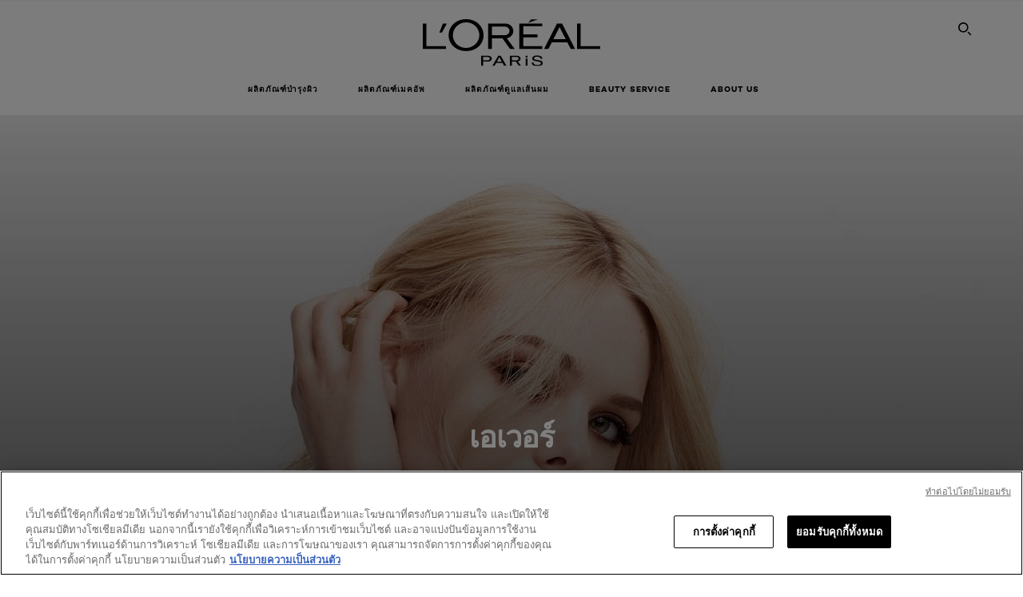

--- FILE ---
content_type: text/html; charset=utf-8
request_url: https://www.loreal-paris.co.th/hair-care/ever
body_size: 37471
content:





<!DOCTYPE html>
<html class="no-js no-touch" lang="th-TH">
<head>
    
<div class="component plain-html">
    <div class="component-content">
<style>
 .qr {
        position: fixed;
        bottom: 20px;
        right: 20px;
        padding: 10px;
        border-radius: 5px;
        z-index: 99;
    }
 .btn {        
        position: fixed;
        bottom: 20px;
        right: 20px;
        padding: 10px;
        border-radius: 5px;
        z-index: 99;
        color: #808080;
    }
    
    .btn .qr-btn {
        position: absolute;
        bottom: 93px;
        right: -5px;
        background: none;
        border: none;
        font-size: 16px;
        cursor: pointer;
    }
    .popup {
        display:none;
        position: fixed;
        background-color: #fff;
        box-shadow: 7px 7px 30px 1px #8c8c81;
        bottom: 200px;
        right: 20px;
        padding: 10px;
        border-radius: 5px;
        z-index: 99;
        width: 16.25rem;
    }
    .popup .line-header {
        align-items: center;
        background: #00b900;
        border-radius: 6px 6px 0 0;
        display: flex;
        height: 40px;
    }
    .popup .line-header img{
        height: 1.380rem;
        margin: 0 .1875rem 0 .75rem;
        width: 1.7rem;
    }
    .popup img {
        max-width: 100%;
        height: auto;
        width: 250px
    }
    .popup p{
        font-size: 1.005rem;
        font-weight: 500;
        line-height: 1.5rem;
    }
    .popup span{
        font-size: 0.85rem;
        line-height: 1.25rem;
        padding-top: 10px;
    }
    .popup .close-btn {
        position: absolute;
        top: 7px;
        right: 6px;
        background: none;
        border: none;
        color: #ffff;
        font-size: 16px;
        cursor: pointer;
		font-family: 'arial';
    }
    .qr-mobile{
        position: fixed;
        height:0;
        bottom: 20px;
        right: 20px;
        padding: 10px;
        border-radius: 5px;
        z-index: 99;
    }
    .qr-mobile img {
        position: fixed;
        bottom: 20px;
        right: 20px;
        padding: 10px;
        border-radius: 5px;
        z-index: 99;
    }
    
    .mobilebtn {        
        position: fixed;
        bottom: 20px;
        right: 20px;
        padding: 10px;
        border-radius: 5px;
        z-index: 99;
        color: #808080;
    }
    
    .mobilebtn .qr-mobilebtn {
        position: absolute;
        bottom: 80px;
        right: 5px;
        background: none;
        border: none;
        font-size: 16px;
        cursor: pointer;
		font-family: 'arial';
		padding: 1px;
    }
@media screen and (min-width: 64em) {
     .qr-mobile {
        display: none;
    }
     .mobilebtn {
        display: none;
    }
}
@media screen and (max-width: 64em) {
     .qr-desktop {
        display: none;
    }
     .btn .qr-btn {
        display: none;
    }
}

</style>
<script>
  document.addEventListener('DOMContentLoaded', function() {
      const qrimg = document.getElementById('qr');
      const qrPopup = document.getElementById('popup');
      const qrCloseBtn = document.getElementById('closeBtn');
      const qrImgBtn = document.getElementById('qrBtn');
      const imgBtn = document.getElementById('btn');
      const qrMobileImg = document.getElementById('mobileqr');
      const mobileCloseBtn = document.getElementById('qrmobileBtn');
      const mobileCloseBtnMark = document.getElementById('mobilebtn');
      function openPopup(){
        qrPopup.style.display ='block';
      }
      qrimg.addEventListener('click', openPopup);
      function hidePopup() {
        qrPopup.style.display = 'none';
      }
      qrCloseBtn.addEventListener('click', hidePopup);
      function hideImg(){
        qrimg.style.display = 'none';
        imgBtn.style.display ='none';
        qrPopup.style.display = 'none';
      }
      qrImgBtn.addEventListener('click' , hideImg);
      function hideMobileImg(){
        qrMobileImg.style.display = 'none';
        mobileCloseBtnMark.style.display = 'none';
      }
      mobileCloseBtn.addEventListener('click' , hideMobileImg);
      
      
  });
</script>
<div id="qr" class="qr qr-desktop">
  <img alt="Chat Widget Image" src="/-/media/project/loreal/brand-sites/oap/apac/th/line/line.png" title="Chat Widget Image" width="97" height="97" /> 
</div>

<div id="btn" class="btn">
  <button id="qrBtn" class="qr-btn">X</button>
</div>
<div id="mobileqr" class="qr-mobile visible-mobile">
    <a href="https://lin.ee/UOo2quY" target="_blank" title="Chat Widget Image">
    <img alt="Chat Widget Image" src="/-/media/project/loreal/brand-sites/oap/apac/th/line/line.png" title="Chat Widget Image" width="90" height="57"> 
    </a>
</div>
<div id="mobilebtn" class="mobilebtn">
  <button id="qrmobileBtn" class="qr-mobilebtn">X</button>
</div>

<div id="popup" class="popup">
  <div class="line-header">
  <img alt="Line Icon" src="/-/media/project/loreal/brand-sites/oap/apac/th/line/line.png" title="Line" width="50" height="50">
  </div>
  <img src="/-/media/project/loreal/brand-sites/oap/apac_th/OAP_Line.png" alt="Popup Image" />
  <button id="closeBtn" class="close-btn">X</button>
  <p>แอดไลน์ L’Oreal Paris Official เพื่อไม่พลาดโปร และสินค้าใหม่ๆ! สแกนเลย</p>
</div>    </div>
</div>


    <script crossorigin="anonymous" src="https://cdnjs.cloudflare.com/ajax/libs/vue/3.5.4/vue.global.prod.min.js"></script>
    <meta data-octopus-release="2.9.1-hotfix00000076" />
    <meta charset="utf-8" />
    <meta http-equiv="X-UA-Compatible" content="IE=edge">
    <meta name="robots" content="index, follow">


    <!-- /BEGIN Include JavaScript and CSS bundles -->
    <script type="text/javascript" defer src="/apacdist/js/chunk-vendors.js?v=2.9.1-hotfix00000076"></script>
    <script type="text/javascript" defer src="/apacdist/js/sitecore-index.js?v=2.9.1-hotfix00000076"></script>

    <!-- /BEGIN Include JavaScript and CSS bundles -->
    <link rel="preload" href="/frontend/fonts/CamptonW05-Bold.2c00dd13.woff2" as="font" type="font/woff2" crossorigin>
 <link rel="preload" href="/frontend/fonts/CamptonW05-Medium.272e795e.woff2" as="font" type="font/woff2" crossorigin>
 <link rel="preload" href="/frontend/fonts/CamptonW05-Book.139dfbd8.woff2" as="font" type="font/woff2" crossorigin>
 <link href="/frontend/css/filter_products.d2096e22.css" rel="stylesheet" type="text/css">
<script defer fetchpriority="low" type="text/javascript" src="/frontend/js/chunk-vendors.75e4f7d3.js"></script>
 <script defer fetchpriority="low" type="text/javascript" src="/frontend/js/filter_products.4685dd3b.js"></script>


    <link rel="stylesheet" type="text/css" href="/apacdist/css/sitecore-index.css?v=2.9.1-hotfix00000076" />


        <!-- /END Include JavaScript and CSS bundles -->

    <style>

        body {
            overflow-x: hidden;
        }

        .main-apac-container #main-container {
            overflow: visible;
        }

        #main-container .hairoil-outer, #main-container .lip-hair-outer {
            margin-top: 72px;
        }
    </style>
    
    
<script>
    var dataLayer = window["dataLayer"] || [];
    if (!window.wsf) { window.wsf = { AnalyticsVariables: {} }; }
    window.wsf.AnalyticsVariables = {"brand":"OAP","language":"th","country":"TH","siteTypeLevel":"main","factory":"wsf","websiteType":"NON-DTC"};
</script>

<script>
    if (!window.wsf) {
        window.wsf = { AnalyticsVariables: {} };
    }
    window.wsf.AnalyticsVariablesDynamic = {};

window.wsf.AnalyticsVariables.pageCategory = 'product selector page';
     
window.wsf.AnalyticsVariablesDynamic.pagecategory = 'product selector page';
window.wsf.AnalyticsVariablesDynamic.eventcategory = 'brand page';
    dataLayer.push(window.wsf.AnalyticsVariables);

</script>


<script type="text/javascript">
    function OapGoogleTagManager() {
        if(typeof(OptanonWrapper) === 'function') {
            window.gtmLoaded = false;
            function OptanonWrapper() {
                window.gtmLoaded = true;
                (function(w, d, s, l, i) {
                    w[l] = w[l] || [];
                    if (typeof (refappSiteLevelPropertys) === "function") {
                        refappSiteLevelPropertys();
                    }
                    if (typeof (pagelevelPropertys) === "function") {
                        pagelevelPropertys();
                    }
                    w[l].push({
                        'gtm.start':
                            new Date().getTime(),
                        event: 'gtm.js'
                    });
                    var f = d.getElementsByTagName(s)[0],
                        j = d.createElement(s),
                        dl = l != 'dataLayer' ? '&l=' + l : '';
                    j.async = true;
                    j.src =
                        '//www.googletagmanager.com/gtm.js?id=' + i + dl;
                    f.parentNode.insertBefore(j, f);
                })(window, document, 'script', 'dataLayer', 'GTM-MGVCJBF');
            }
            setTimeout(() => {
                if (!window.gtmLoaded) {
                    OptanonWrapper()
                }
            }, 1000);
        } else {
            function gtmManager() {}
            (function(w, d, s, l, i) {
                w[l] = w[l] || [];

                w[l].push({
                    'gtm.start':
                        new Date().getTime(),
                    event: 'gtm.js'
                });
                var f = d.getElementsByTagName(s)[0],
                    j = d.createElement(s),
                    dl = l != 'dataLayer' ? '&l=' + l : '';
                j.async = true;
                j.src =
                    '//www.googletagmanager.com/gtm.js?id=' + i + dl;
                f.parentNode.insertBefore(j, f);
            })(window, document, 'script', 'dataLayer', 'GTM-MGVCJBF');
        }
    }
    OapGoogleTagManager()
    function googleTagManager() {}
</script>








    <title>เอเวอร์ ให้การดูแลเส้นผมอย่างอ่อนโยน และปราศจากสารเคมีรุนแรง</title>




<link rel="icon" href="/frontend/static/favicon/favicon.ico" sizes="any">
<link rel="icon" href="/frontend/static/favicon/favicon.svg" type="image/svg+xml">
<link rel="apple-touch-icon" href="/frontend/static/favicon/apple-touch-icon.png">
<link rel="manifest" href="/frontend/static/favicon/manifest.json">




<meta  property="og:description" content="ยิ่งอ่อนโยน ยิ่งดูแลได้มากกว่า สัมผัสการปรนนิบัติเส้นผมและหนังศรีษะอย่างอ่อนโยน ลอรีอัล ปารีส เอเวอร์ ดูแลเส้นผมอย่างอ่อนโยน ปราศจากสารเคมีรุนแรง ทั้งซัลเฟต พาราเบน และสีสังเคราะห์" /><meta  property="og:type" content="website" /><meta  property="og:site_name" content="L'Oréal Paris" /><meta  property="og:image" content="https://www.loreal-paris.co.th/-/media/project/loreal/brand-sites/oap/apac/th/products/hair/hair-care/botanicals/hero/elle-fanning-botanicals-hero.jpg" /><meta  property="og:title" content="เอเวอร์ ให้การดูแลเส้นผมอย่างอ่อนโยน และปราศจากสารเคมีรุนแรง" /><meta  property="og:url" content="https://www.loreal-paris.co.th/hair-care/ever" />


<meta name="description"  content="ลอรีอัล ปารีส แฮร์ เอ็กซ์เพิร์ท เอเวอร์ สัมผัสการปรนนิบัติเส้นผมและหนังศรีษะอย่างอ่อนโยน บำรุงดูแลเส้นผมอย่างอ่อนโยน ด้วยแชมพู ครีมนวดผม สูตรปราศจากสารเคมี" />


<meta name="twitter:site"  content="@lorealparis" /><meta name="twitter:description"  content="Browse เอเวอร์ - ผลิตภัณฑ์ดูแลผม - ผลิตภัณฑ์ดูแลเส้นผม range by L'Oréal Paris. Shop your ผลิตภัณฑ์ดูแลเส้นผม products online on L'Oréal Paris website on Twitter." /><meta name="twitter:title"  content="เอเวอร์ ให้การดูแลเส้นผมอย่างอ่อนโยน และปราศจากสารเคมีรุนแรง" /><meta name="twitter:card"  content="summary_large_image" />

    <meta name="viewport" content="width=device-width, initial-scale=1"/>
    <link rel="canonical" href="https://www.loreal-paris.co.th/hair-care/ever"/>

    
    <link rel="preconnect" href="https://connect.facebook.net">
    <link rel="preconnect" href="https://www.googletagmanager.com">
</head>
<body class="default-device bodyclass THCD      " style="" data-guest-id="">
    <!-- BEGIN Inline SVG -->
    <div style="display: none;">
    <svg xmlns="http://www.w3.org/2000/svg" xmlns:xlink="http://www.w3.org/1999/xlink"><defs><symbol viewBox="0 0 16 16" id="arrow-back"><path d="m12.082 15.67.084-.097a1.125 1.125 0 0 0-.006-1.382L6.327 8l5.822-6.178.084-.117c.295-.486.19-1.11-.245-1.461a1.09 1.09 0 0 0-1.545.174L4.05 7.293l-.083.116c-.247.41-.217.92.073 1.287l6.413 6.898.083.092a1.09 1.09 0 0 0 1.452.07l.094-.085Z" /></symbol><symbol viewBox="0 0 6 11" id="arrow-icon"><path d="M.383 11 6 5.5.383 0 0 .372 5.234 5.5 0 10.628z" fill-rule="evenodd" /></symbol><symbol viewBox="0 0 19 39" id="arrow-next"><path d="m2 2 15 17.5L2 37" stroke-width="3" fill="none" fill-rule="evenodd" stroke-linecap="round" stroke-linejoin="round" /></symbol><symbol viewBox="0 0 19 39" id="arrow-prev"><path d="M17 37 2 19.5 17 2" stroke-width="3" fill="none" fill-rule="evenodd" stroke-linecap="round" stroke-linejoin="round" /></symbol><symbol viewBox="0 0 74 74" id="arrow-search"><style>#arrow-search .st0{fill:none;stroke:#9b9b9b;stroke-width:11;stroke-linecap:round}</style><g id="arrow-search_Arrows_Search"><path id="arrow-search_Line" class="st0" d="m6.3 6.2 55.6 61.7" /><path id="arrow-search_Line-Copy" class="st0" d="M6.3 6.2h49.4" /><path id="arrow-search_Line_1_" class="st0" d="M6.3 6.2v49.3" /></g></symbol><symbol fill="none" viewBox="0 0 8 8" id="arrow-top-right"><path fill-rule="evenodd" clip-rule="evenodd" d="M1.133 0a.5.5 0 1 0 0 1h5.165L.146 7.147a.5.5 0 1 0 .708.707l6.144-6.14v5.15a.5.5 0 0 0 1 0V.579a.499.499 0 0 0-.3-.536.498.498 0 0 0-.2-.042H1.133Z" fill="#fff" /></symbol><symbol viewBox="0 0 18 20" id="bag"><g stroke="#FFF" stroke-width="2" fill="none" fill-rule="evenodd"><path d="M1 7v10a2 2 0 0 0 2 2h12a2 2 0 0 0 2-2V7H1ZM5 7h8V5a4 4 0 1 0-8 0v2Z" /></g></symbol><symbol class="icon icon-menu-toggle" aria-hidden="true" viewBox="0 0 100 100" id="burger"><g class="svg-menu-toggle"><path class="line line-1" d="M5 13h90v14H5z" /><path class="line line-2" d="M5 43h90v14H5z" /><path class="line line-3" d="M5 73h90v14H5z" /></g></symbol><symbol viewBox="0 0 40 40" id="carbon-footprint"><g fill="none" fill-rule="evenodd"><circle stroke="#969696" fill="#FFF" cx="20" cy="20" r="19.5" /><path d="M10.954 16.745c1.133 0 2.056.626 2.67 1.809h3.043c-.745-2.96-3.043-4.803-5.729-4.803a5.674 5.674 0 0 0-4.19 1.776A6.09 6.09 0 0 0 5 19.873c0 1.776.55 3.264 1.634 4.465 1.099 1.244 2.653 1.94 4.272 1.911 2.767 0 4.952-1.776 5.712-4.701H13.56c-.614 1.116-1.57 1.725-2.654 1.725-1.585 0-3.01-1.472-3.01-3.383a3.213 3.213 0 0 1 .897-2.244 2.937 2.937 0 0 1 2.161-.901m12.821-2.995a6.214 6.214 0 0 0-4.427 1.762 6.111 6.111 0 0 0-1.848 4.36c0 1.781.58 3.273 1.727 4.477a6.052 6.052 0 0 0 4.531 1.9 6.193 6.193 0 0 0 4.48-1.882 6.226 6.226 0 0 0 1.761-4.443c-.028-3.398-2.798-6.145-6.224-6.173m-.017 9.513c-1.676 0-3.198-1.458-3.198-3.357a3.15 3.15 0 0 1 1.583-2.752 3.203 3.203 0 0 1 3.195 0 3.15 3.15 0 0 1 1.583 2.752c0 1.967-1.42 3.357-3.163 3.357M35 21.274c0-1.003-.787-1.69-2.083-1.69-1.264 0-2.075.833-2.084 2.16h1.473c0-.04-.008-.09-.008-.13 0-.526.242-.825.61-.825.36 0 .578.235.578.639 0 .81-.87 1.764-2.62 2.767v1.222h4.118V24.13H32.9c1.397-.874 2.1-1.925 2.1-2.856" fill="#969696" fill-rule="nonzero" /></g></symbol><symbol viewBox="0 0 28 22" id="check"><path d="m2 10.162 7.84 8.161L25.469 2" stroke-width="4" fill="none" fill-rule="evenodd" stroke-linecap="round" /></symbol><symbol viewBox="0 0 16 16" id="close"><path d="M14.96 1.04c.364.363.305 1.021-.116 1.524l-.103.113L9.418 8l5.323 5.323c.513.513.61 1.246.22 1.637-.364.364-1.022.305-1.525-.116l-.113-.103L8 9.418l-5.323 5.323c-.513.513-1.246.61-1.637.22-.364-.364-.305-1.022.116-1.525l.103-.113L6.582 8 1.259 2.677c-.513-.513-.61-1.246-.22-1.637.364-.364 1.022-.305 1.525.116l.113.103L8 6.582l5.323-5.323c.513-.513 1.246-.61 1.637-.22Z" /></symbol><symbol viewBox="0 0 16 16" id="disabled"><path d="M8 0a8 8 0 1 1 0 16A8 8 0 0 1 8 0Zm5.135 3.854-9.281 9.281a6.6 6.6 0 0 0 9.282-9.282ZM8 1.4a6.6 6.6 0 0 0-5.135 10.746l9.281-9.281A6.572 6.572 0 0 0 8 1.4Z" fill="#000" fill-rule="evenodd" /></symbol><symbol viewBox="0 0 60 60" id="disc"><circle cx="30" cy="30" r="30" fill-rule="evenodd" /></symbol><symbol viewBox="0 0 16 16" id="discontinued"><path d="M8 0a8 8 0 1 1 0 16A8 8 0 0 1 8 0Zm5.135 3.854-9.281 9.281a6.6 6.6 0 0 0 9.282-9.282ZM8 1.4a6.6 6.6 0 0 0-5.135 10.746l9.281-9.281A6.572 6.572 0 0 0 8 1.4Z" fill="#fff" fill-rule="evenodd" /></symbol><symbol viewBox="0 0 17 18" id="edit-pencil"><g fill-rule="nonzero" fill="none"><path d="m14.425 5.904-8.486 8.485-2.828-2.828 8.485-8.486a.997.997 0 0 1 1.414 0l1.415 1.415a.997.997 0 0 1 0 1.414Z" stroke="#000" stroke-width="2" /><path fill="#000" d="m.99 12.268 4.242 4.242-4.95.708zM10.182 3.075l4.242 4.243-1.414 1.414L8.767 4.49z" /></g></symbol><symbol viewBox="0 0 22 15" id="email"><g stroke="#000" stroke-width="2" fill="none" fill-rule="evenodd"><path d="M2.038 1.036h16.988a1 1 0 0 1 1 1v10.88a1 1 0 0 1-1 1H2.038a1 1 0 0 1-1-1V2.037a1 1 0 0 1 1-1Z" /><path d="m1.538 1.478 8.994 7.1M10.532 8.579l8.995-7.1" stroke-linecap="round" /></g></symbol><symbol viewBox="0 0 22 15" id="email-white"><g stroke="#FFF" stroke-width="2" fill="none" fill-rule="evenodd"><path d="M2.038 1.036h16.988a1 1 0 0 1 1 1v10.88a1 1 0 0 1-1 1H2.038a1 1 0 0 1-1-1V2.037a1 1 0 0 1 1-1Z" /><path d="m1.538 1.478 8.994 7.1M10.532 8.579l8.995-7.1" stroke-linecap="round" /></g></symbol><symbol fill="none" viewBox="0 0 4 19" id="exclamation"><path d="M2.164 12.368a.068.068 0 0 1-.069-.068V1.39a.068.068 0 0 1 .137 0V12.3c0 .038-.03.068-.068.068Zm.34 4.568a.341.341 0 1 1-.681 0 .341.341 0 0 1 .682 0Z" fill="#000" stroke="#000" stroke-width="2.045" /></symbol><symbol fill="none" viewBox="0 0 16 14" id="favorite-heart-empty"><path d="M2.013 2.052c-1.351 1.402-1.35 3.66 0 5.063l5.983 5.34c1.997-2.072 3.993-3.262 5.99-5.333a3.667 3.667 0 0 0 0-5.063 3.357 3.357 0 0 0-4.88 0L8.002 3.202l-1.109-1.15a3.357 3.357 0 0 0-4.88 0Z" stroke="#fff" stroke-width="1.5" stroke-linejoin="round" /></symbol><symbol fill="none" viewBox="0 0 16 14" id="favorite-heart-empty-pdp-max-lite"><path d="M2.013 2.052c-1.351 1.402-1.35 3.66 0 5.063l5.983 5.34c1.997-2.072 3.993-3.262 5.99-5.333a3.667 3.667 0 0 0 0-5.063 3.357 3.357 0 0 0-4.88 0L8.002 3.202l-1.109-1.15a3.357 3.357 0 0 0-4.88 0Z" stroke="#000" stroke-width="1.5" stroke-linejoin="round" /></symbol><symbol fill="none" viewBox="0 0 16 14" id="favorite-heart-full"><path d="M2.013 2.052c-1.351 1.402-1.35 3.66 0 5.063l5.983 5.34c1.997-2.072 3.993-3.262 5.99-5.333a3.667 3.667 0 0 0 0-5.063 3.357 3.357 0 0 0-4.88 0L8.002 3.202l-1.109-1.15a3.357 3.357 0 0 0-4.88 0Z" fill="#F2CD95" stroke="#F2CD95" stroke-width="1.5" stroke-linejoin="round" /></symbol><symbol fill="none" viewBox="0 0 16 14" id="favorite-heart-full-pdp-max-lite"><path d="M2.013 2.052c-1.351 1.402-1.35 3.66 0 5.063l5.983 5.34c1.997-2.072 3.993-3.262 5.99-5.333a3.667 3.667 0 0 0 0-5.063 3.357 3.357 0 0 0-4.88 0L8.002 3.202l-1.109-1.15a3.357 3.357 0 0 0-4.88 0Z" fill="#000" stroke="#000" stroke-width="1.5" stroke-linejoin="round" /></symbol><symbol fill="none" viewBox="0 0 16 14" id="favorite-heart-outlined"><path d="M2.013 2.052c-1.351 1.402-1.35 3.66 0 5.063l5.983 5.34c1.997-2.072 3.993-3.262 5.99-5.333a3.667 3.667 0 0 0 0-5.063 3.357 3.357 0 0 0-4.88 0L8.002 3.202l-1.109-1.15a3.357 3.357 0 0 0-4.88 0Z" stroke="#F2CD95" stroke-width="1.5" stroke-linejoin="round" /></symbol><symbol fill="none" viewBox="0 0 16 14" id="favorite-heart-outlined-pdp-max-lite"><path d="M2.013 2.052c-1.351 1.402-1.35 3.66 0 5.063l5.983 5.34c1.997-2.072 3.993-3.262 5.99-5.333a3.667 3.667 0 0 0 0-5.063 3.357 3.357 0 0 0-4.88 0L8.002 3.202l-1.109-1.15a3.357 3.357 0 0 0-4.88 0Z" stroke="#626566" stroke-width="1.5" stroke-linejoin="round" /></symbol><symbol viewBox="0 0 20 17" id="filter"><g transform="translate(1)" fill="none" fill-rule="evenodd"><path d="M.648 2.5H17.51M.648 8.5H17.51M.648 14.5H17.51" stroke="currentColor" stroke-width="2" stroke-linecap="square" /><ellipse fill="currentColor" cx="7.5" cy="2.376" rx="2.5" ry="2.376" /><ellipse fill="currentColor" cx="3.5" cy="8.376" rx="2.5" ry="2.376" /><ellipse fill="currentColor" cx="12.5" cy="14.376" rx="2.5" ry="2.376" /></g></symbol><symbol viewBox="0 0 10.7 6.1" id="ico-arrow-up"><path fill="none" stroke="currentColor" d="m.4 5.7 5-5 5 5" /></symbol><symbol viewBox="0 0 15.9 15" id="ico-facebook"><path fill="currentColor" d="M11.9.1v2.4h-1.5c-.5 0-.8.1-1 .3s-.3.6-.3 1v1.7h2.7l-.4 2.7H9.1V15H6.3V8.2H4V5.5h2.4v-2c0-1.1.3-2 1-2.6S8.8 0 9.9 0c.9 0 1.5 0 2 .1z" /></symbol><symbol viewBox="0 0 15.9 15" id="ico-instagram"><path fill="currentColor" d="M9.6 9.2c.5-.5.7-1 .7-1.6s-.2-1.2-.7-1.6-1-.7-1.6-.7-1.2.2-1.7.7-.7 1-.7 1.6.2 1.2.7 1.6 1 .7 1.6.7 1.2-.2 1.7-.7zm.8-4.1c.7.7 1 1.5 1 2.5s-.3 1.8-1 2.5-1.5 1-2.5 1-1.8-.3-2.5-1-1.1-1.5-1.1-2.5.3-1.8 1-2.5 1.5-1 2.5-1 2 .3 2.6 1zm1.8-1.8c.2.2.2.4.2.6 0 .2-.1.4-.2.6-.1.1-.3.2-.6.2-.2 0-.4-.1-.6-.2-.1-.2-.2-.4-.2-.6s.1-.4.2-.6c.2-.3.4-.3.6-.3.3 0 .5.1.6.3zM8.6 1.9H5.3c-.4 0-.6 0-.9.1-.2 0-.4.1-.5.1-.4.2-.7.3-.9.6s-.3.5-.5.8c0 .1-.1.4-.1.6 0 .3-.1.6-.1.9v5.2c0 .4 0 .7.1.9 0 .3.1.5.2.7.1.2.3.5.4.7.2.2.5.4.8.5.2.1.4.1.7.2.3.1.6.1.9.1h5.2c.4 0 .7 0 .9-.1.3 0 .5-.1.7-.2.3-.1.6-.3.8-.5s.4-.5.5-.8c.1-.2.1-.4.2-.7 0-.3.1-.6.1-.9V4.9c0-.4 0-.7-.1-.9-.1-.2-.3-.5-.3-.6-.1-.3-.3-.6-.5-.8s-.5-.4-.8-.5c-.2-.1-.4-.1-.7-.2-.3 0-.6-.1-.9-.1h-.9c-.3.1-.5.1-1 .1zm6.3 2.8v5.8c-.1 1.3-.4 2.2-1.1 2.9s-1.7 1.1-2.9 1.1H5.1c-1.3-.1-2.2-.4-2.9-1.1S1 11.8.9 10.4V4.6C1 3.4 1.4 2.5 2 1.8S3.7.7 5 .6h5.8c1.3.1 2.2.4 2.9 1.1s1.1 1.7 1.2 3z" /></symbol><symbol viewBox="0 0 512 512" id="ico-mail"><path fill="currentColor" d="M464 88H52c-27.354 0-50 22.214-50 50v240c0 27.57 22.43 50 50 50h412c27.57 0 50-22.43 50-50V138c0-27.419-22.319-50-50-50zm-38.752 40L258 234.302 90.752 128h334.496zM474 378c0 5.514-4.486 10-10 10H52c-5.514 0-10-4.486-10-10V144.41l205.271 130.469a20 20 0 0 0 21.457 0L474 144.41V378z" /></symbol><symbol viewBox="0 0 15.9 15" id="ico-pinterest"><path fill="currentColor" d="M14.1 4c.6 1.1.9 2.2.9 3.5s-.3 2.4-.9 3.5c-.6 1.1-1.5 1.9-2.5 2.5-1.2.7-2.3 1-3.6 1-.7 0-1.3-.1-2-.3.4-.6.6-1.1.7-1.5.1-.2.2-.8.5-1.9.1.2.3.4.7.6.3.2.7.3 1 .3.7 0 1.4-.2 2-.6.6-.4 1-1 1.3-1.7s.5-1.5.5-2.5c0-.7-.2-1.3-.5-2-.4-.6-.9-1.1-1.6-1.5-.8-.4-1.5-.5-2.4-.5-.7 0-1.3 0-1.8.2s-1 .4-1.4.7-.7.6-1 1c-.2.4-.5.8-.5 1.2-.3.4-.3.8-.3 1.2 0 .6.1 1.2.4 1.7s.6.8 1.1 1c.1.1.2 0 .2-.2 0 0 0-.1.1-.3s.1-.2.1-.3 0-.3-.1-.4c-.2-.3-.5-.8-.5-1.3 0-.9.3-1.7 1-2.4S7 4 8.1 4c.9 0 1.6.2 2.1.7s.8 1.2.8 2c0 1-.2 1.9-.6 2.6s-1 1.2-1.6 1.2c-.4 0-.7-.1-.9-.4-.3-.3-.3-.6-.2-1 0-.2.1-.5.2-.9 0-.4.1-.7.2-.9.1-.3.1-.5.1-.7 0-.3-.1-.6-.2-.8-.2-.1-.5-.2-.8-.2-.4 0-.7.2-1 .5-.2.3-.3.8-.3 1.3 0 .4.1.8.2 1.1l-.9 3.8c-.1.4-.1 1-.1 1.6-1.3-.6-2.3-1.4-3-2.6S.9 8.9.9 7.5c0-1.3.3-2.4.9-3.5s1.5-1.9 2.5-2.5 2.3-1 3.6-1 2.4.3 3.5.9 1.9 1.5 2.7 2.6z" /></symbol><symbol viewBox="0 0 15.9 15" id="ico-tumblr"><path fill="currentColor" d="m11.6 12 .8 2.1c-.1.2-.5.4-1 .6s-1.2.3-1.6.3c-.7 0-1.3-.1-1.8-.2-.5-.2-1-.4-1.3-.7-.3-.3-.6-.6-.9-1s-.4-.7-.6-1.1c-.1-.4-.2-.7-.2-1.1V6.1H3.5V4.2c.5-.2.8-.4 1.2-.7s.6-.5.8-.8.4-.6.5-.9.3-.6.3-.9.1-.5.2-.8V0h2.4v3.8H12v2.3H8.9v4.7c0 .2 0 .3.1.5 0 .2.1.3.2.5.1.1.2.2.4.3s.5.1.8.1c.5 0 1-.1 1.2-.2z" /></symbol><symbol viewBox="0 0 15.9 15" id="ico-twitter"><path fill="currentColor" d="M14.9 3.3c-.4.6-.9 1-1.4 1.4v.4c0 .7-.1 1.5-.3 2.2s-.6 1.5-1 2.1c-.5.7-1 1.3-1.6 1.8s-1.4.9-2.3 1.3c-1 .3-2 .5-3 .5-1.6 0-3.1-.4-4.4-1.2h.7c1.3 0 2.5-.4 3.6-1.2-.7 0-1.2-.2-1.7-.6s-.8-.8-1-1.4H3c.3 0 .5 0 .8-.1-.7-.1-1.2-.5-1.6-1s-.6-.9-.6-1.6c.4.2.7.3 1.2.3-.4-.2-.7-.6-1-1-.3-.4-.2-.8-.2-1.3s.1-1 .4-1.4c.7.9 1.6 1.5 2.6 2s2.1.8 3.3.9c0-.2-.1-.4-.1-.6 0-.8.3-1.4.8-2 .5-.5 1.2-.8 2-.8s1.5.3 2.1.9c.6-.1 1.3-.3 1.8-.7-.2.7-.6 1.2-1.3 1.5.6 0 1.1-.2 1.7-.4z" /></symbol><symbol viewBox="0 0 15.9 15" id="ico-youtube"><path fill="currentColor" d="m6.2 9.5 4.3-2.2-4.3-2.2v4.4zM7.9 2h2.9c.9 0 1.6.1 2 .1h1.3c.1 0 .2 0 .3.1.1 0 .2.1.2.1s.2.1.3.2.2.1.3.2c0 0 .1.1.1.2.1.1.1.2.3.5.1.3.2.6.2.9 0 .4.1.8.1 1.2V8c0 .8 0 1.7-.2 2.5 0 .3-.1.6-.2.9s-.2.4-.3.5l-.1.1c-.1.1-.2.2-.3.2s-.2.1-.3.2c-.1 0-.2.1-.2.1-.1 0-.2.1-.3.1h-.5c-1.5.3-3.4.4-5.6.4-1.2 0-2.3 0-3.2-.1-.9 0-1.5 0-1.8-.1h-.7c-.2 0-.4-.1-.5-.1s-.3-.1-.5-.2-.4-.2-.5-.4c0 0-.1-.1-.1-.2-.1 0-.2-.1-.3-.4s-.2-.6-.2-.9c0-.4-.1-.8-.1-1.2V6.9c0-.8 0-1.7.2-2.5 0-.3.1-.6.2-.9.1-.3.1-.4.2-.5l.1-.1c.1-.2.2-.2.3-.3.1-.1.2-.1.3-.2.1 0 .2-.1.2-.1.1 0 .2-.1.3-.1h.6C3.8 2.1 5.7 2 7.9 2z" /></symbol><symbol viewBox="0 0 16 16" id="icon-account"><path d="M11.4 8c.8-.9 1.3-2 1.3-3.2 0-2.6-2.2-4.8-4.8-4.8-2.6 0-4.8 2.2-4.8 4.8 0 1.3.5 2.4 1.3 3.3C1.9 8.9 0 11.2 0 14v1.2c0 .4.3.8.8.8s.8-.3.8-.8V14c0-2.6 2.1-4.7 4.6-4.7.5.2 1.1.3 1.7.3.6 0 1.2-.1 1.8-.3 2.6 0 4.8 2.2 4.8 4.8v1.1c0 .4.3.8.8.8s.8-.3.8-.8v-1.1C16 11.2 14 8.8 11.4 8zm-4.7-.1s-.1 0-.1-.1c-1.1-.5-1.9-1.7-1.9-3C4.7 3 6.2 1.5 8 1.5c1.8 0 3.3 1.5 3.3 3.3 0 1.8-1.5 3.3-3.3 3.3-.5 0-1-.1-1.3-.2z" /></symbol><symbol viewBox="0 0 14 16" id="icon-bell"><g fill-rule="nonzero"><path d="M7 0C4.279 0 2.073 2.182 2.073 4.875v2.504l-1.416 1.4A2.205 2.205 0 0 0 .17 11.2a2.246 2.246 0 0 0 2.073 1.372h9.512c.908 0 1.726-.542 2.073-1.371a2.205 2.205 0 0 0-.486-2.42l-1.416-1.401V4.875C11.927 2.182 9.721 0 7 0Zm5.244 9.867a.677.677 0 0 1 .149.744.69.69 0 0 1-.637.421H2.244a.69.69 0 0 1-.637-.421.677.677 0 0 1 .15-.744l1.872-1.852v-3.14c0-1.842 1.51-3.336 3.371-3.336 1.862 0 3.371 1.494 3.371 3.336v3.14l1.873 1.852ZM4.667 14.857h4.667V16H4.667z" /></g></symbol><symbol fill="none" viewBox="0 0 205 185" id="icon-burger-black"><g clip-path="url(#icon-burger-black_a)" fill="#000"><rect width="204.121" height="19.136" rx="9.568" /><rect y="82.924" width="204.121" height="19.136" rx="9.568" /><rect y="165.849" width="204.121" height="19.136" rx="9.568" /></g><defs></defs></symbol><clipPath id="icon-burger-black_a"><path fill="#fff" d="M0 0h205v185H0z" /></clipPath><symbol fill="none" viewBox="0 0 204 204" id="icon-burger-close-black"><g clip-path="url(#icon-burger-close-black_a)"><path fill-rule="evenodd" clip-rule="evenodd" d="M175.952 175.952c4.16-4.16 3.117-11.947-2.328-17.393l-56.558-56.558 56.56-56.56 1.099-1.2c4.469-5.339 5.092-12.33 1.229-16.192-4.16-4.16-11.947-3.117-17.393 2.328l-56.56 56.56-56.56-56.56-1.2-1.1c-5.34-4.469-12.33-5.091-16.193-1.229-4.16 4.16-3.117 11.947 2.329 17.393L86.936 102 30.38 158.56l-1.1 1.201c-4.468 5.339-5.091 12.329-1.229 16.191 4.16 4.16 11.947 3.118 17.393-2.328L102 117.066l56.558 56.558 1.201 1.099c5.339 4.469 12.329 5.091 16.192 1.229Z" fill="#000" /></g><defs></defs></symbol><clipPath id="icon-burger-close-black_a"><path fill="#fff" d="M0 0h204v204H0z" /></clipPath><symbol viewBox="0 0 10 16" id="icon-chevron"><path class="st0" d="M1.1 15.8c.4.4 1.1.3 1.5-.1l.1-.1 6.4-6.9c.3-.4.3-.9.1-1.3l-.1-.1L2.7.4C2.3-.1 1.6-.1 1.1.2.7.6.6 1.2.9 1.7l.1.1L6.8 8 1 14.2c-.3.4-.3 1 0 1.4l.1.2z" /></symbol><symbol viewBox="0 0 16 16" id="icon-earth"><g fill="#FFF" fill-rule="evenodd"><path d="M10.281 1.267c1.163 1.403 1.918 3.845 1.918 6.677 0 2.832-.755 5.274-1.918 6.677 2.755-.967 4.736-3.595 4.736-6.677 0-3.082-1.981-5.71-4.736-6.677ZM7.944 15.888a.436.436 0 0 1 0-.871c1.835 0 3.385-3.239 3.385-7.073C11.329 4.11 9.779.87 7.944.87a.435.435 0 0 1 0-.87c4.38 0 7.944 3.564 7.944 7.944s-3.564 7.944-7.944 7.944Z" /><path d="M5.608 1.267C2.852 2.234.871 4.862.871 7.944c0 3.082 1.981 5.71 4.737 6.677-1.164-1.403-1.919-3.845-1.919-6.677 0-2.832.755-5.274 1.919-6.677Zm2.336 14.621C3.564 15.888 0 12.324 0 7.944S3.564 0 7.944 0a.435.435 0 1 1 0 .87c-1.835 0-3.385 3.24-3.385 7.074 0 3.834 1.55 7.073 3.385 7.073a.435.435 0 1 1 0 .871Z" /><path d="M7.509.932c-1.638.462-2.95 3.485-2.95 7.012 0 3.527 1.312 6.55 2.95 7.012V.932Zm.435 14.956c-2.386 0-4.255-3.489-4.255-7.944S5.558 0 7.944 0c.241 0 .435.195.435.435v15.017a.435.435 0 0 1-.435.436Z" /><path d="M8.379.932v14.024c1.639-.462 2.95-3.485 2.95-7.012 0-3.527-1.311-6.55-2.95-7.012Zm-.435 14.956a.436.436 0 0 1-.435-.436V.435c0-.24.195-.435.435-.435 2.386 0 4.255 3.489 4.255 7.944s-1.869 7.944-4.255 7.944Z" /><path d="M15.453 8.379H.441a.435.435 0 0 1 0-.87h15.012a.435.435 0 1 1 0 .87" /></g></symbol><symbol viewBox="0 0 15.72 15.99" id="icon-edit-black"><path d="M1.41 11.97a.94.94 0 0 1 .59.3l1.65 1.75a1 1 0 0 1 0 1.41 1 1 0 0 1-.54.26l-1.92.29a1 1 0 0 1-1.2-.84 1.31 1.31 0 0 1 0-.28l.27-2a1 1 0 0 1 1.15-.89Zm12-11.25.12.11 1.33 1.33a2.77 2.77 0 0 1 .22 3.77l-.09.14-8.19 8.18a.95.95 0 0 1-1.4-1.26l.07-.08 5.83-5.83-2.58-2.74-5.91 5.91a.93.93 0 0 1-1.3 0 .92.92 0 0 1-.1-1.22l.06-.08L9.65.72a2.74 2.74 0 0 1 3.76 0Zm-2.36 1.29-.06.07-1 1 2.6 2.71 1.05-1.07a.9.9 0 0 0 0-1.21l-.07-.08-1.3-1.31a.93.93 0 0 0-1.22-.11Z" /></symbol><symbol viewBox="0 0 16 17" id="icon-edit-white"><path fill="#FFF" class="st0" d="M1.4 12.2c.2 0 .4.1.6.3l1.6 1.7c.4.4.4 1 0 1.4-.1.1-.3.2-.5.3l-1.9.3c-.6.1-1.1-.2-1.2-.8v-.3l.3-2c.1-.5.6-.9 1.1-.9zM13.4 1l.1.1 1.3 1.3c1.1 1.1 1.1 2.7.2 3.8v.2l-8.2 8.2c-.3.3-.9.3-1.3 0-.3-.3-.4-.9-.1-1.2l.1-.1 5.8-5.8-2.6-2.9-5.9 5.9c-.3.3-.9.3-1.3 0-.3-.3-.4-.9-.1-1.2l.1-.1L9.7 1c1-1 2.6-1 3.7 0zm-2.3 1.3-1 1L12.7 6l1-1c.3-.3.3-.8 0-1.2l-.1-.1-1.3-1.3c-.4-.3-.9-.4-1.2-.1z" /></symbol><symbol viewBox="0 0 40 40" id="icon-email"><circle cx="20" cy="20" r="20" style="fill:#fff" /><path d="M26.8 15c.7 0 1.2.6 1.2 1.3v8.3c0 .7-.6 1.3-1.3 1.3H14.3c-.7 0-1.2-.6-1.2-1.3v-8.4c0-.7.6-1.3 1.3-1.3l12.4.1zm-11.9 3.2v5.7h11v-5.5l-4.5 3.4c-.3.4-.9.4-1.3.2l-.1-.2-5.1-3.6zm9.5-1.3h-7.8l4 2.9 3.8-2.9z" style="fill:#020202" /></symbol><symbol viewBox="0 0 40 40" id="icon-favorite-black-in-circle-white"><circle cx="124" cy="539" r="20" style="fill:#fff" transform="translate(-104 -519)" /><path d="M20 27.2c-.2 0-.5-.1-.7-.2-2-1.5-6.6-5.1-7.3-7.4-.4-1.1-.2-2.4.5-3.5.7-1.2 2-2 3.5-2.2 1.8-.2 3.1.6 4 1.5.9-1 2.2-1.8 4-1.5 1.5.2 2.7 1 3.5 2.2.7 1.1.8 2.4.5 3.5-.7 2.5-6.2 6.6-7.3 7.4-.2.1-.5.2-.7.2zm-3.4-11h-.3c-1.1.1-1.6.7-1.8 1.1-.3.5-.4 1.1-.3 1.6v.1c.3 1 3.1 3.6 5.8 5.6 2.7-2 5.5-4.6 5.7-5.7v-.1c.2-.4.1-1-.2-1.6-.2-.4-.8-1-1.8-1.1-1.7-.1-2.5 1.6-2.6 1.9-.1.5-.6.9-1.1.9-.6 0-1-.4-1.1-.9-.1-.3-.8-1.8-2.3-1.8z" /></symbol><symbol viewBox="0 0 40 40" id="icon-favorite-black-on-transparent-background"><defs></defs><g clip-path="url(#icon-favorite-black-on-transparent-background_a)" transform="translate(-104 -519)"><path d="M124 545.053s6.275-4.593 6.853-6.807c.579-1.6-.578-3.91-2.993-4.216-2.415-.307-3.685 1.837-3.86 2.718h0c-.175-.881-1.445-3.025-3.86-2.718-2.415.306-3.572 2.615-2.993 4.216.578 2.214 6.854 6.807 6.854 6.807h-.002Z" stroke="#000" stroke-width="2.3" fill="none" stroke-linecap="round" stroke-linejoin="round" /></g></symbol><clipPath id="icon-favorite-black-on-transparent-background_a"><path d="M375 0v667H0V0h375Z" /></clipPath><symbol viewBox="0 0 25 21" id="icon-favorite-thin"><defs><filter id="icon-favorite-thin_b" x="-31.924%" y="-33.247%" filterUnits="userSpaceOnUse" width="140.102%" height="147.852%"><feGaussianBlur stdDeviation="1" in="SourceAlpha" result="i2"></feGaussianBlur><feOffset dy="1" in="i2" result="i3"></feOffset><feColorMatrix values="0 0 0 0.0 0 0 0 0 0.0 0 0 0 0 0.0 0 0 0 0 0.5 0" in="i3"></feColorMatrix></filter></defs><g clip-path="url(#icon-favorite-thin_a)" transform="translate(-28 -366)"><g stroke-width="1.9" fill="none" stroke-linecap="round" stroke-linejoin="round"><path d="M9.499 15s8.517-6.233 9.302-9.237C19.586 3.59 18.016.456 14.738.04c-3.277-.415-5 2.494-5.24 3.69h.003C9.262 2.534 7.538-.375 4.261.04.984.456-.586 3.59.2 5.763.984 8.767 9.501 15 9.501 15H9.5Z" stroke="#000" filter="url(#icon-favorite-thin_b)" transform="translate(31 368)" /><path d="M40.499 383s8.517-6.233 9.302-9.237c.785-2.173-.785-5.307-4.063-5.723-3.277-.415-5 2.494-5.24 3.69h.003c-.239-1.196-1.963-4.105-5.24-3.69-3.277.416-4.847 3.55-4.062 5.723.785 3.004 9.302 9.237 9.302 9.237H40.5Z" stroke="#FFF" /></g></g></symbol><clipPath id="icon-favorite-thin_a"><path d="M375 0v667H0V0h375Z" /></clipPath><symbol viewBox="0 0 16 13" id="icon-favorite-white"><path d="m8.08 1.59-.078.092-.074-.087C7.028.575 5.634-.117 4.02.087 1.18.447-.59 3.232.253 5.57c.213.83 1.03 1.89 2.334 3.175.406.399.853.813 1.336 1.24a51.248 51.248 0 0 0 1.798 1.508l.827.652.872.667c.153.118.35.192.58.192.124-.004.281-.055.471-.154.284-.148.903-.644 1.19-.869a53.677 53.677 0 0 0 2.415-1.996c.483-.426.931-.841 1.337-1.24 1.304-1.284 2.12-2.345 2.36-3.258.818-2.254-.953-5.038-3.794-5.399-1.616-.205-3 .475-3.9 1.503Zm3.66.382c1.59.202 2.573 1.664 2.26 2.824l-.04.127c-.149.553-.816 1.418-1.88 2.467-.38.373-.802.764-1.26 1.168a51.82 51.82 0 0 1-2.328 1.925l-.493.38-.491-.38A51.905 51.905 0 0 1 5.18 8.558c-.458-.404-.88-.795-1.26-1.168-.998-.983-1.646-1.806-1.825-2.291l-.029-.093c-.451-1.26.544-2.825 2.194-3.034 1.36-.172 2.507.854 2.78 1.843l.03.128c.01.045.023.089.04.134l.046.108c.42.855 1.683.57 1.79-.29l.003-.04-.002.01c.269-1.036 1.41-2.068 2.793-1.893Z" fill="#FFF" fill-rule="nonzero" /></symbol><symbol viewBox="0 0 16 16" id="icon-header-search"><path d="M1.8 1.8c-2.4 2.4-2.4 6.4 0 8.8 2.4 2.4 6.4 2.4 8.8 0 2.4-2.4 2.4-6.4 0-8.8-2.4-2.4-6.3-2.4-8.8 0zM9.5 3c1.8 1.8 1.8 4.7 0 6.5-1.8 1.8-4.7 1.8-6.5 0C1.2 7.7 1.2 4.8 3 3c1.8-1.7 4.6-1.8 6.4-.1l.1.1zm3.2 8.7c-.3-.2-.7-.2-1 .1-.3.3-.3.8 0 1.1l3 2.9.1.1c.3.2.7.2 1-.1.3-.3.3-.8 0-1.1l-3.1-3z" style="fill-rule:evenodd;clip-rule:evenodd" /></symbol><symbol viewBox="0 0 10 10" id="icon-remove-black"><path d="M1.8.3 5 3.5 8.2.3c.4-.4 1-.4 1.4-.1l.1.1c.4.4.4 1.1 0 1.5L6.5 5l3.2 3.2c.4.4.4 1 .1 1.4l-.1.1c-.4.4-1.1.4-1.5 0L5 6.5 1.8 9.7c-.4.4-1 .4-1.4.1l-.1-.1c-.4-.4-.4-1.1 0-1.5L3.5 5 .3 1.8C-.1 1.4-.1.8.2.4L.3.3c.4-.4 1.1-.4 1.5 0z" /></symbol><symbol viewBox="0 0 10 10" id="icon-remove-white"><path fill="#FFF" class="st0" d="M1.8.3 5 3.5 8.2.3c.4-.4 1-.4 1.4-.1l.1.1c.4.4.4 1.1 0 1.5L6.5 5l3.2 3.2c.4.4.4 1 .1 1.4l-.1.1c-.4.4-1.1.4-1.5 0L5 6.5 1.8 9.7c-.4.4-1 .4-1.4.1l-.1-.1c-.4-.4-.4-1.1 0-1.5L3.5 5 .3 1.8C-.1 1.4-.1.8.2.4L.3.3c.4-.4 1.1-.4 1.5 0z" /></symbol><symbol viewBox="0 0 28 28" id="icon-switch"><style>#icon-switch .st0{fill:#fff}</style><defs><path id="icon-switch_SVGID_1_" d="M21 5.1c1 0 1.9.8 1.9 1.8v14c0 1-.8 1.9-1.9 1.9H7c-1 0-1.8-.8-1.8-1.9V7C5.1 6 6 5.1 7 5.1h14zm0 1.7H7c-.1 0-.2.1-.2.2v14c0 .1.1.1.2.1h14c.1 0 .1-.1.1-.1V7c0-.1 0-.2-.1-.2z" /></defs><use xlink:href="#icon-switch_SVGID_1_" style="overflow:visible;fill:#fff" /><path class="st0" d="M8.3-5.1c.4 0 .7.1 1 .4l2 1.9c.3.3.3.8 0 1.2-.3.3-.9.3-1.2 0L9-2.6v5.8c0 .2-.1.4-.3.6-.1.1-.3.2-.5.2-.5 0-.9-.4-.9-.9v-5.7l-.7 1c-.3.3-.9.3-1.2 0-.3-.4-.3-.9 0-1.2l1.9-1.9c.2-.3.6-.4 1-.4z" transform="rotate(90 5.259 8.109)" /><path class="st0" d="M8.3 5.1c.4 0 .7.1 1 .4l2 1.9c.3.3.3.8 0 1.2-.3.3-.9.3-1.2 0L9 7.6v5.8c0 .2-.1.4-.3.6-.2.1-.4.2-.6.2-.5 0-.8-.4-.8-.8V7.7l-.7.9c-.3.3-.9.3-1.2 0-.3-.3-.3-.8 0-1.2l1.9-1.9c.2-.2.6-.4 1-.4z" transform="matrix(0 1 1 0 4.278 8.75)" /></symbol><clipPath id="icon-switch_SVGID_2_"><use xlink:href="#icon-switch_SVGID_1_" style="overflow:visible" /></clipPath><symbol fill="none" viewBox="0 0 21 18" id="icon-tick"><path fill-rule="evenodd" clip-rule="evenodd" d="M17.797 1.208a1.544 1.544 0 0 1 2.229-.1c.593.56.676 1.48.223 2.14l-.125.16-12.72 14.338L.441 9.924a1.666 1.666 0 0 1 .095-2.3 1.542 1.542 0 0 1 2.086-.045l.143.142L7.4 12.927 17.797 1.209Z" fill="#000" /></symbol><symbol viewBox="0 0 75 20" id="loreal-paris-logo"><defs><path id="loreal-paris-logo_a" d="M0 0h75v20H0z" /></defs><g fill="none" fill-rule="evenodd"><path d="M9.784 11.481h-8.27V1.833H0v10.83h9.784v-1.182ZM8.122 5.664l2.038-3.831H8.52L7 5.663h1.122Zm10.124 6.569c-3.037 0-5.54-2.442-5.54-5.384 0-2.94 2.385-5.498 5.658-5.498a5.494 5.494 0 0 1 5.538 5.498c0 2.942-2.62 5.384-5.656 5.384ZM18.298 0c-4.39 0-7.381 3.096-7.381 6.845 0 3.947 3.305 6.731 7.381 6.731 4.076 0 7.38-2.744 7.38-6.73 0-3.75-3.03-6.846-7.38-6.846Zm15.957 6.84H29.2V3.115h5.23c1.204 0 1.882.563 2.126 1.276.16.49.057 1.134-.209 1.571-.437.725-1.267.878-2.093.878Zm1.296 1.296c2.479-.663 2.72-2.51 2.709-3.17-.149-1.934-1.45-3.133-3.793-3.133h-6.822v10.83h1.556V8.121h4.44l3.267 4.542h1.96s-2.35-3.057-3.317-4.527Zm19.663.369 2.593-5.175 2.626 5.175h-5.219Zm1.539-6.672-5.503 10.83h1.86l1.408-2.803h6.6l1.421 2.803h1.841l-5.508-10.83h-2.12ZM75 11.48h-8.27V1.833h-1.514v10.83H75v-1.182ZM48.635.084h-2.803l-1.31 1.472L48.634.084Zm-.15 7.612V6.498h-6.022V3.012h8.018v-1.18h-9.679v10.831h9.68v-1.182h-8.02V7.696h6.023ZM43.46 19.843h.776V16.75h-.776v3.092Zm-.005-3.55h.776v-.777h-.776v.777Zm5.932 1.243-1.667-.284c-.341-.06-.691-.18-.691-.548 0-.656.837-.759 1.333-.759.659 0 1.407.211 1.447.88h.74c-.032-.476-.236-1.38-2.276-1.38-1.415 0-2.01.662-2.01 1.337 0 .754.863.952 1.245 1.018l1.196.206c.959.168 1.244.313 1.244.765 0 .62-.96.729-1.53.729-.747 0-1.609-.23-1.609-1.013h-.74c0 .405.097.766.593 1.097.26.175.684.416 1.765.416 1 0 2.285-.283 2.285-1.308 0-.686-.57-1.023-1.325-1.156Zm-18.082.553 1.074-1.904h.019l.99 1.904h-2.083Zm.607-2.548-2.52 4.326h.933l.7-1.26h2.69l.662 1.26h.99l-2.428-4.326h-1.027Zm5.734 2h1.627c.734 0 1.232-.193 1.232-.777 0-.549-.523-.724-1.198-.724h-1.661v1.5Zm3.892 2.295h-.923l-1.235-1.756c-.015-.022-.045-.034-.076-.04h.04a.1.1 0 0 0-.04 0h-1.658v1.827h-.818V15.54h2.723c1.122 0 1.796.518 1.796 1.217 0 .498-.33 1.049-1.187 1.225l1.378 1.854ZM27.101 17.54h-1.627v-1.5h1.66c.675 0 1.198.174 1.198.723 0 .584-.498.777-1.231.777Zm.278-2h-2.724v4.326h.819v-1.826h1.905c1.316 0 1.796-.68 1.796-1.283 0-.7-.674-1.217-1.796-1.217Z" fill="#fff" mask="url(#loreal-paris-logo_b)" /></g></symbol><mask id="loreal-paris-logo_b" fill="#fff"><use xlink:href="#loreal-paris-logo_a" /></mask><symbol viewBox="0 0 23 23" id="media-pause-icon"><g transform="translate(1 1)" stroke="#FFF" fill="none" fill-rule="evenodd"><circle cx="10.374" cy="10.374" r="10.374" /><g stroke-linecap="round" stroke-width="1.5"><path d="M7.5 5v10M13.5 5v10" /></g></g></symbol><symbol viewBox="0 0 23 23" id="media-play-icon"><g transform="translate(1 1)" fill="none" fill-rule="evenodd"><circle stroke="#FFF" cx="10.374" cy="10.374" r="10.374" /><path d="M7 5.859v8.3a.5.5 0 0 0 .739.44l7.47-4.061a.5.5 0 0 0 .008-.875l-7.47-4.24A.5.5 0 0 0 7 5.86Z" fill="#FFF" /></g></symbol><symbol fill="none" viewBox="0 0 22 20" id="my-account"><path clip-rule="evenodd" d="M6.482 5.731a4.236 4.236 0 0 1 4.23-4.231 4.237 4.237 0 0 1 4.234 4.231c0 1.285-.588 2.424-1.495 3.201a4.194 4.194 0 0 1-2.738 1.031A4.188 4.188 0 0 1 7.98 8.934c-.91-.776-1.498-1.917-1.498-3.203Zm8.689 3.596a5.702 5.702 0 0 0 1.275-3.596A5.738 5.738 0 0 0 10.713 0a5.738 5.738 0 0 0-5.731 5.731c0 1.362.479 2.614 1.276 3.599C2.303 10.574.2 13.716 0 18.719a.75.75 0 0 0 .718.78c.417.057.763-.305.78-.719.186-4.651 2.19-7.369 6.097-8.245a5.695 5.695 0 0 0 6.24-.003c3.913.874 5.92 3.594 6.107 8.248a.75.75 0 0 0 .748.72l.03-.001a.75.75 0 0 0 .72-.78c-.2-5.009-2.307-8.151-6.27-9.392Z" fill="currentColor" fill-rule="evenodd" /></symbol><symbol viewBox="0 0 8 8" id="open-new-window"><g fill-rule="nonzero" stroke="#fff" stroke-width="2" fill="none" stroke-linecap="round"><path d="M1 1.035V7h5.978M4.01 3.987l2.962-2.93M7 2.965V1H5" /></g></symbol><symbol viewBox="0 0 44 44" id="pause"><path d="M15.5 0c-1.103 0-2 .897-2 2v40c0 1.103.897 2 2 2s2-.897 2-2V2c0-1.103-.897-2-2-2zm13 0c-1.103 0-2 .897-2 2v40c0 1.103.897 2 2 2s2-.897 2-2V2c0-1.103-.897-2-2-2z" /></symbol><symbol viewBox="0 0 512 512" id="play"><path d="M133 440a35.37 35.37 0 0 1-17.5-4.67c-12-6.8-19.46-20-19.46-34.33V111c0-14.37 7.46-27.53 19.46-34.33a35.13 35.13 0 0 1 35.77.45l247.85 148.36a36 36 0 0 1 0 61l-247.89 148.4A35.5 35.5 0 0 1 133 440Z" /></symbol><symbol viewBox="0 0 24 26" id="play-white-border"><path d="M21.067 15.485 5.485 24.363A3 3 0 0 1 1 21.756V4a3 3 0 0 1 4.485-2.607l15.582 8.879a3 3 0 0 1 0 5.213Z" stroke="#fff" stroke-width="2" fill="none" fill-rule="evenodd" /></symbol><symbol viewBox="0 0 27 27" id="plus"><g stroke-width="4" fill="none" fill-rule="evenodd" stroke-linecap="round"><path d="M24.814 13.5H2.186M13.5 2.186v22.628" /></g></symbol><symbol viewBox="0 0 22 15" fill="none" id="schedule"><path d="M16.102 9.583v1.836c0 1.091-.735 1.984-1.633 1.984H2.633C1.735 13.403 1 12.51 1 11.42V3.48c0-1.092.735-1.985 1.633-1.985h11.836c.898 0 1.633.893 1.633 1.985v1.885L21 1v12.9l-4.898-4.317zM3.45 5.465h4.897" stroke="#fff" stroke-miterlimit="10" stroke-linecap="round" stroke-linejoin="round" /></symbol><symbol viewBox="0 0 20 20" id="search"><g stroke-width="2" stroke-linecap="round" stroke-linejoin="bevel" fill="none" fill-rule="evenodd"><path d="M13.292 3.937a6.615 6.615 0 1 1-9.355 9.355 6.615 6.615 0 0 1 9.355-9.355ZM15.29 15.388l3.93 3.93" /></g></symbol><symbol viewBox="0 0 512 512" id="sound-available"><path d="M391 256c0-35.5-21.7-65.9-52.5-78.7l-16.4 39.4c15.4 6.4 26.2 21.6 26.2 39.4 0 17.7-10.8 32.9-26.2 39.4l16.4 39.4c30.8-13 52.5-43.4 52.5-78.9zM371.3 98.5l-16.4 39.4c46.3 19.3 78.8 64.9 78.8 118.1 0 53.3-32.5 98.8-78.8 118.1l16.4 39.4c61.7-25.7 105-86.5 105-157.5S433 124.2 371.3 98.5zM49.7 149.3v213.3H135L284.3 512V0L135 149.3H49.7z" /></symbol><symbol viewBox="0 0 36 36" id="sound-muted"><path class="clr-i-solid clr-i-solid-path-1" d="M24.87 6.69a12.42 12.42 0 0 1 3.88 19.61l1.42 1.42a14.43 14.43 0 0 0-4.43-22.84 1 1 0 0 0-.87 1.8Z" /><path class="clr-i-solid clr-i-solid-path-2" d="m27.3 27.67-3.84-3.84-.57-.57L4.63 5 3.21 6.41 8.8 12H3a1 1 0 0 0-1 1v10a1 1 0 0 0 1 1h5.83l9.51 8.3a1 1 0 0 0 1.66-.75V23.2l5.59 5.59c-.17.1-.34.2-.51.29a1 1 0 0 0 .9 1.79c.37-.19.72-.4 1.08-.62l2.14 2.14L30.61 31l-3.25-3.25Z" /><path class="clr-i-solid clr-i-solid-path-3" d="M22.69 12.62A6.27 6.27 0 0 1 25.8 18a6.17 6.17 0 0 1-1.42 3.92l1.42 1.42a8.16 8.16 0 0 0 2-5.34 8.28 8.28 0 0 0-4.1-7.11 1 1 0 1 0-1 1.73Z" /><path class="clr-i-solid clr-i-solid-path-4" d="M20 4.62a1 1 0 0 0-1.66-.75l-6.42 5.6L20 17.54Z" /><path fill="none" d="M0 0h36v36H0z" /></symbol><symbol viewBox="0 0 512 512" id="sound-not-available"><path d="M214.986 24.477 99.224 140.238H0v231.524h99.224l115.762 115.761h16.537V24.477zM512 191.685l-35.081-35.081-64.315 64.315-64.317-64.315-35.079 35.081L377.523 256l-64.315 64.315 35.079 35.081 64.317-64.315 64.315 64.315L512 320.315 447.683 256z" /></symbol><symbol viewBox="0 0 16 14" id="tick"><path d="M13.861.997a1.237 1.237 0 0 1 1.74-.076c.462.42.527 1.11.173 1.606l-.097.12L5.756 13.4.324 7.534a1.215 1.215 0 0 1 .074-1.726 1.238 1.238 0 0 1 1.628-.034l.111.107 3.614 3.904 8.11-8.788Z" fill-rule="evenodd" /></symbol><symbol viewBox="0 0 13 18" id="trash-closed"><g fill-rule="nonzero" fill="none"><path d="m2.913 16-.818-9h8.81l-.818 9H2.913Z" stroke="#000" stroke-width="2" /><path d="M1 3h11a1 1 0 0 1 1 1v1H0V4a1 1 0 0 1 1-1ZM6 0h1a1 1 0 0 1 1 1v1H5V1a1 1 0 0 1 1-1Z" fill="#000" /></g></symbol><symbol viewBox="0 0 14 20" id="trash-opened"><g fill-rule="nonzero" fill="none"><path d="m2.913 19-.818-9h8.81l-.818 9H2.913Z" stroke="#FFF" stroke-width="2" /><g fill="#FFF"><path d="m2.058 3.56 10.625 2.846a1 1 0 0 1 .707 1.225l-.259.966L.574 5.232l.26-.965a1 1 0 0 1 1.224-.708ZM7.664 1.956l.966.259a1 1 0 0 1 .707 1.224l-.259.966-2.897-.776.258-.966a1 1 0 0 1 1.225-.707Z" /></g></g></symbol><symbol viewBox="0 0 40 40" id="water-footprint"><g fill="none" fill-rule="evenodd"><circle stroke="#969696" fill="#FFF" cx="20" cy="20" r="19.5" /><path d="M20.412 7.7a.542.542 0 0 0-.838 0c-1.78 2.346-8.434 11.516-8.434 15.836.025 4.958 3.982 8.964 8.854 8.964 4.872 0 8.83-4.006 8.854-8.964 0-4.32-6.653-13.49-8.435-15.836m2.32 21.622a.774.774 0 0 1-.337.051.89.89 0 0 1-.787-.462c-.153-.396.04-.834.45-1.025 3.319-1.231 3.036-4.924 2.98-4.976a.75.75 0 0 1 .371-.695.915.915 0 0 1 .847-.052c.272.123.45.369.47.645.224 1.641-.45 5.18-3.994 6.514" fill="#969696" fill-rule="nonzero" /></g></symbol><symbol viewBox="0 0 60 60" id="wow-badge-round"><path d="M60 30a3.93 3.93 0 0 0-.16-1.17 1.12 1.12 0 0 0-.05-.13 15.62 15.62 0 0 0-1.35-3c-.39-.72-.69-1.27-.91-1.75a14.67 14.67 0 0 1-.66-4.38c0-.85-.11-1.57-.19-2.19-.24-2.65-1-3.47-3.31-4.72a14.47 14.47 0 0 1-6-6c-1.47-2.8-2.31-3.21-6.84-3.51-3.6-.23-4.05-.35-6.81-1.82l-.14-.06A6.94 6.94 0 0 0 30 0a3.93 3.93 0 0 0-1.17.16h-.13a15.62 15.62 0 0 0-3 1.35c-.7.49-1.27.74-1.7.96a14.67 14.67 0 0 1-4.38.66c-.85.05-1.57.11-2.19.19-2.65.24-3.47.95-4.72 3.31a14.47 14.47 0 0 1-6 6C3.84 14.11 3.43 15 3.13 19.48c-.23 3.6-.35 4.05-1.82 6.81l-.06.14A6.94 6.94 0 0 0 0 30a3.93 3.93 0 0 0 .16 1.17 1.12 1.12 0 0 0 0 .13 15.62 15.62 0 0 0 1.35 3c.39.72.69 1.27.91 1.75a14.67 14.67 0 0 1 .66 4.38c.05.85.11 1.57.19 2.19.24 2.65.95 3.47 3.31 4.72a14.47 14.47 0 0 1 6 6c1.47 2.8 2.31 3.21 6.84 3.51 3.6.23 4.05.35 6.81 1.82l.14.06A6.94 6.94 0 0 0 30 60a3.93 3.93 0 0 0 1.17-.16l.13-.05a15.62 15.62 0 0 0 3-1.35c.72-.39 1.27-.69 1.75-.91a14.67 14.67 0 0 1 4.38-.66c.85 0 1.57-.11 2.19-.19 2.65-.24 3.47-1 4.72-3.31a14.47 14.47 0 0 1 6-6c2.8-1.47 3.21-2.31 3.51-6.84.23-3.6.35-4.05 1.82-6.81l.06-.14A6.94 6.94 0 0 0 60 30Z" fill="currentColor" /></symbol><symbol viewBox="0 0 42 34" id="wow-quotes"><path d="M13 3.3C.2 10.9-4.2 27.8 5.3 32.7c3.5 1.8 9 1.2 11.8-1.3 4.7-4.2 2.7-12.3-3.6-14.4-3.1-1-3.4-1.4-2.9-3.8 1-4 2.3-6.4 5.7-10C18 1.5 19.2 0 18.9 0 18.6 0 16 1.5 13 3.3zM34.5 5.1c-5 4.6-8.5 12.5-8.5 19 0 3.1.7 4.7 2.9 7 1.9 2.3 6.3 3.1 9.9.9 4.6-4.3 3.8-11.1-1.6-14.5-2.7-1.7-3.1-2.4-2.6-5 .3-1.7 1.7-4.9 3-7.3C39 2.9 39.8 1 39.5 1s-2.5 1.8-5 4.1z" fill="currentColor" /></symbol></defs></svg>
</div>

    <!-- /END Inline SVG -->
    <script>
        var html = document.querySelector('html')
        html.classList.remove('no-js')
        if (('ontouchstart' in window) || window.DocumentTouch && document instanceof DocumentTouch) {
            html.classList.remove('no-touch')
            html.classList.add('has-touch')
        }
    </script>

        <div class="oap-pdp-layout">
    <div style="display: none" class="svg-container">
        <div style="display: none;">
    <svg xmlns="http://www.w3.org/2000/svg" xmlns:xlink="http://www.w3.org/1999/xlink"><defs><symbol viewBox="0 0 16 16" id="arrow-back"><path d="m12.082 15.67.084-.097a1.125 1.125 0 0 0-.006-1.382L6.327 8l5.822-6.178.084-.117c.295-.486.19-1.11-.245-1.461a1.09 1.09 0 0 0-1.545.174L4.05 7.293l-.083.116c-.247.41-.217.92.073 1.287l6.413 6.898.083.092a1.09 1.09 0 0 0 1.452.07l.094-.085Z" /></symbol><symbol viewBox="0 0 6 11" id="arrow-icon"><path d="M.383 11 6 5.5.383 0 0 .372 5.234 5.5 0 10.628z" fill-rule="evenodd" /></symbol><symbol viewBox="0 0 19 39" id="arrow-next"><path d="m2 2 15 17.5L2 37" stroke-width="3" fill="none" fill-rule="evenodd" stroke-linecap="round" stroke-linejoin="round" /></symbol><symbol viewBox="0 0 19 39" id="arrow-prev"><path d="M17 37 2 19.5 17 2" stroke-width="3" fill="none" fill-rule="evenodd" stroke-linecap="round" stroke-linejoin="round" /></symbol><symbol viewBox="0 0 74 74" id="arrow-search"><style>#arrow-search .st0{fill:none;stroke:#9b9b9b;stroke-width:11;stroke-linecap:round}</style><g id="arrow-search_Arrows_Search"><path id="arrow-search_Line" class="st0" d="m6.3 6.2 55.6 61.7" /><path id="arrow-search_Line-Copy" class="st0" d="M6.3 6.2h49.4" /><path id="arrow-search_Line_1_" class="st0" d="M6.3 6.2v49.3" /></g></symbol><symbol fill="none" viewBox="0 0 8 8" id="arrow-top-right"><path fill-rule="evenodd" clip-rule="evenodd" d="M1.133 0a.5.5 0 1 0 0 1h5.165L.146 7.147a.5.5 0 1 0 .708.707l6.144-6.14v5.15a.5.5 0 0 0 1 0V.579a.499.499 0 0 0-.3-.536.498.498 0 0 0-.2-.042H1.133Z" fill="#fff" /></symbol><symbol viewBox="0 0 18 20" id="bag"><g stroke="#FFF" stroke-width="2" fill="none" fill-rule="evenodd"><path d="M1 7v10a2 2 0 0 0 2 2h12a2 2 0 0 0 2-2V7H1ZM5 7h8V5a4 4 0 1 0-8 0v2Z" /></g></symbol><symbol class="icon icon-menu-toggle" aria-hidden="true" viewBox="0 0 100 100" id="burger"><g class="svg-menu-toggle"><path class="line line-1" d="M5 13h90v14H5z" /><path class="line line-2" d="M5 43h90v14H5z" /><path class="line line-3" d="M5 73h90v14H5z" /></g></symbol><symbol viewBox="0 0 40 40" id="carbon-footprint"><g fill="none" fill-rule="evenodd"><circle stroke="#969696" fill="#FFF" cx="20" cy="20" r="19.5" /><path d="M10.954 16.745c1.133 0 2.056.626 2.67 1.809h3.043c-.745-2.96-3.043-4.803-5.729-4.803a5.674 5.674 0 0 0-4.19 1.776A6.09 6.09 0 0 0 5 19.873c0 1.776.55 3.264 1.634 4.465 1.099 1.244 2.653 1.94 4.272 1.911 2.767 0 4.952-1.776 5.712-4.701H13.56c-.614 1.116-1.57 1.725-2.654 1.725-1.585 0-3.01-1.472-3.01-3.383a3.213 3.213 0 0 1 .897-2.244 2.937 2.937 0 0 1 2.161-.901m12.821-2.995a6.214 6.214 0 0 0-4.427 1.762 6.111 6.111 0 0 0-1.848 4.36c0 1.781.58 3.273 1.727 4.477a6.052 6.052 0 0 0 4.531 1.9 6.193 6.193 0 0 0 4.48-1.882 6.226 6.226 0 0 0 1.761-4.443c-.028-3.398-2.798-6.145-6.224-6.173m-.017 9.513c-1.676 0-3.198-1.458-3.198-3.357a3.15 3.15 0 0 1 1.583-2.752 3.203 3.203 0 0 1 3.195 0 3.15 3.15 0 0 1 1.583 2.752c0 1.967-1.42 3.357-3.163 3.357M35 21.274c0-1.003-.787-1.69-2.083-1.69-1.264 0-2.075.833-2.084 2.16h1.473c0-.04-.008-.09-.008-.13 0-.526.242-.825.61-.825.36 0 .578.235.578.639 0 .81-.87 1.764-2.62 2.767v1.222h4.118V24.13H32.9c1.397-.874 2.1-1.925 2.1-2.856" fill="#969696" fill-rule="nonzero" /></g></symbol><symbol viewBox="0 0 28 22" id="check"><path d="m2 10.162 7.84 8.161L25.469 2" stroke-width="4" fill="none" fill-rule="evenodd" stroke-linecap="round" /></symbol><symbol viewBox="0 0 16 16" id="close"><path d="M14.96 1.04c.364.363.305 1.021-.116 1.524l-.103.113L9.418 8l5.323 5.323c.513.513.61 1.246.22 1.637-.364.364-1.022.305-1.525-.116l-.113-.103L8 9.418l-5.323 5.323c-.513.513-1.246.61-1.637.22-.364-.364-.305-1.022.116-1.525l.103-.113L6.582 8 1.259 2.677c-.513-.513-.61-1.246-.22-1.637.364-.364 1.022-.305 1.525.116l.113.103L8 6.582l5.323-5.323c.513-.513 1.246-.61 1.637-.22Z" /></symbol><symbol viewBox="0 0 16 16" id="disabled"><path d="M8 0a8 8 0 1 1 0 16A8 8 0 0 1 8 0Zm5.135 3.854-9.281 9.281a6.6 6.6 0 0 0 9.282-9.282ZM8 1.4a6.6 6.6 0 0 0-5.135 10.746l9.281-9.281A6.572 6.572 0 0 0 8 1.4Z" fill="#000" fill-rule="evenodd" /></symbol><symbol viewBox="0 0 60 60" id="disc"><circle cx="30" cy="30" r="30" fill-rule="evenodd" /></symbol><symbol viewBox="0 0 16 16" id="discontinued"><path d="M8 0a8 8 0 1 1 0 16A8 8 0 0 1 8 0Zm5.135 3.854-9.281 9.281a6.6 6.6 0 0 0 9.282-9.282ZM8 1.4a6.6 6.6 0 0 0-5.135 10.746l9.281-9.281A6.572 6.572 0 0 0 8 1.4Z" fill="#fff" fill-rule="evenodd" /></symbol><symbol viewBox="0 0 17 18" id="edit-pencil"><g fill-rule="nonzero" fill="none"><path d="m14.425 5.904-8.486 8.485-2.828-2.828 8.485-8.486a.997.997 0 0 1 1.414 0l1.415 1.415a.997.997 0 0 1 0 1.414Z" stroke="#000" stroke-width="2" /><path fill="#000" d="m.99 12.268 4.242 4.242-4.95.708zM10.182 3.075l4.242 4.243-1.414 1.414L8.767 4.49z" /></g></symbol><symbol viewBox="0 0 22 15" id="email"><g stroke="#000" stroke-width="2" fill="none" fill-rule="evenodd"><path d="M2.038 1.036h16.988a1 1 0 0 1 1 1v10.88a1 1 0 0 1-1 1H2.038a1 1 0 0 1-1-1V2.037a1 1 0 0 1 1-1Z" /><path d="m1.538 1.478 8.994 7.1M10.532 8.579l8.995-7.1" stroke-linecap="round" /></g></symbol><symbol viewBox="0 0 22 15" id="email-white"><g stroke="#FFF" stroke-width="2" fill="none" fill-rule="evenodd"><path d="M2.038 1.036h16.988a1 1 0 0 1 1 1v10.88a1 1 0 0 1-1 1H2.038a1 1 0 0 1-1-1V2.037a1 1 0 0 1 1-1Z" /><path d="m1.538 1.478 8.994 7.1M10.532 8.579l8.995-7.1" stroke-linecap="round" /></g></symbol><symbol fill="none" viewBox="0 0 4 19" id="exclamation"><path d="M2.164 12.368a.068.068 0 0 1-.069-.068V1.39a.068.068 0 0 1 .137 0V12.3c0 .038-.03.068-.068.068Zm.34 4.568a.341.341 0 1 1-.681 0 .341.341 0 0 1 .682 0Z" fill="#000" stroke="#000" stroke-width="2.045" /></symbol><symbol fill="none" viewBox="0 0 16 14" id="favorite-heart-empty"><path d="M2.013 2.052c-1.351 1.402-1.35 3.66 0 5.063l5.983 5.34c1.997-2.072 3.993-3.262 5.99-5.333a3.667 3.667 0 0 0 0-5.063 3.357 3.357 0 0 0-4.88 0L8.002 3.202l-1.109-1.15a3.357 3.357 0 0 0-4.88 0Z" stroke="#fff" stroke-width="1.5" stroke-linejoin="round" /></symbol><symbol fill="none" viewBox="0 0 16 14" id="favorite-heart-empty-pdp-max-lite"><path d="M2.013 2.052c-1.351 1.402-1.35 3.66 0 5.063l5.983 5.34c1.997-2.072 3.993-3.262 5.99-5.333a3.667 3.667 0 0 0 0-5.063 3.357 3.357 0 0 0-4.88 0L8.002 3.202l-1.109-1.15a3.357 3.357 0 0 0-4.88 0Z" stroke="#000" stroke-width="1.5" stroke-linejoin="round" /></symbol><symbol fill="none" viewBox="0 0 16 14" id="favorite-heart-full"><path d="M2.013 2.052c-1.351 1.402-1.35 3.66 0 5.063l5.983 5.34c1.997-2.072 3.993-3.262 5.99-5.333a3.667 3.667 0 0 0 0-5.063 3.357 3.357 0 0 0-4.88 0L8.002 3.202l-1.109-1.15a3.357 3.357 0 0 0-4.88 0Z" fill="#F2CD95" stroke="#F2CD95" stroke-width="1.5" stroke-linejoin="round" /></symbol><symbol fill="none" viewBox="0 0 16 14" id="favorite-heart-full-pdp-max-lite"><path d="M2.013 2.052c-1.351 1.402-1.35 3.66 0 5.063l5.983 5.34c1.997-2.072 3.993-3.262 5.99-5.333a3.667 3.667 0 0 0 0-5.063 3.357 3.357 0 0 0-4.88 0L8.002 3.202l-1.109-1.15a3.357 3.357 0 0 0-4.88 0Z" fill="#000" stroke="#000" stroke-width="1.5" stroke-linejoin="round" /></symbol><symbol fill="none" viewBox="0 0 16 14" id="favorite-heart-outlined"><path d="M2.013 2.052c-1.351 1.402-1.35 3.66 0 5.063l5.983 5.34c1.997-2.072 3.993-3.262 5.99-5.333a3.667 3.667 0 0 0 0-5.063 3.357 3.357 0 0 0-4.88 0L8.002 3.202l-1.109-1.15a3.357 3.357 0 0 0-4.88 0Z" stroke="#F2CD95" stroke-width="1.5" stroke-linejoin="round" /></symbol><symbol fill="none" viewBox="0 0 16 14" id="favorite-heart-outlined-pdp-max-lite"><path d="M2.013 2.052c-1.351 1.402-1.35 3.66 0 5.063l5.983 5.34c1.997-2.072 3.993-3.262 5.99-5.333a3.667 3.667 0 0 0 0-5.063 3.357 3.357 0 0 0-4.88 0L8.002 3.202l-1.109-1.15a3.357 3.357 0 0 0-4.88 0Z" stroke="#626566" stroke-width="1.5" stroke-linejoin="round" /></symbol><symbol viewBox="0 0 20 17" id="filter"><g transform="translate(1)" fill="none" fill-rule="evenodd"><path d="M.648 2.5H17.51M.648 8.5H17.51M.648 14.5H17.51" stroke="currentColor" stroke-width="2" stroke-linecap="square" /><ellipse fill="currentColor" cx="7.5" cy="2.376" rx="2.5" ry="2.376" /><ellipse fill="currentColor" cx="3.5" cy="8.376" rx="2.5" ry="2.376" /><ellipse fill="currentColor" cx="12.5" cy="14.376" rx="2.5" ry="2.376" /></g></symbol><symbol viewBox="0 0 10.7 6.1" id="ico-arrow-up"><path fill="none" stroke="currentColor" d="m.4 5.7 5-5 5 5" /></symbol><symbol viewBox="0 0 15.9 15" id="ico-facebook"><path fill="currentColor" d="M11.9.1v2.4h-1.5c-.5 0-.8.1-1 .3s-.3.6-.3 1v1.7h2.7l-.4 2.7H9.1V15H6.3V8.2H4V5.5h2.4v-2c0-1.1.3-2 1-2.6S8.8 0 9.9 0c.9 0 1.5 0 2 .1z" /></symbol><symbol viewBox="0 0 15.9 15" id="ico-instagram"><path fill="currentColor" d="M9.6 9.2c.5-.5.7-1 .7-1.6s-.2-1.2-.7-1.6-1-.7-1.6-.7-1.2.2-1.7.7-.7 1-.7 1.6.2 1.2.7 1.6 1 .7 1.6.7 1.2-.2 1.7-.7zm.8-4.1c.7.7 1 1.5 1 2.5s-.3 1.8-1 2.5-1.5 1-2.5 1-1.8-.3-2.5-1-1.1-1.5-1.1-2.5.3-1.8 1-2.5 1.5-1 2.5-1 2 .3 2.6 1zm1.8-1.8c.2.2.2.4.2.6 0 .2-.1.4-.2.6-.1.1-.3.2-.6.2-.2 0-.4-.1-.6-.2-.1-.2-.2-.4-.2-.6s.1-.4.2-.6c.2-.3.4-.3.6-.3.3 0 .5.1.6.3zM8.6 1.9H5.3c-.4 0-.6 0-.9.1-.2 0-.4.1-.5.1-.4.2-.7.3-.9.6s-.3.5-.5.8c0 .1-.1.4-.1.6 0 .3-.1.6-.1.9v5.2c0 .4 0 .7.1.9 0 .3.1.5.2.7.1.2.3.5.4.7.2.2.5.4.8.5.2.1.4.1.7.2.3.1.6.1.9.1h5.2c.4 0 .7 0 .9-.1.3 0 .5-.1.7-.2.3-.1.6-.3.8-.5s.4-.5.5-.8c.1-.2.1-.4.2-.7 0-.3.1-.6.1-.9V4.9c0-.4 0-.7-.1-.9-.1-.2-.3-.5-.3-.6-.1-.3-.3-.6-.5-.8s-.5-.4-.8-.5c-.2-.1-.4-.1-.7-.2-.3 0-.6-.1-.9-.1h-.9c-.3.1-.5.1-1 .1zm6.3 2.8v5.8c-.1 1.3-.4 2.2-1.1 2.9s-1.7 1.1-2.9 1.1H5.1c-1.3-.1-2.2-.4-2.9-1.1S1 11.8.9 10.4V4.6C1 3.4 1.4 2.5 2 1.8S3.7.7 5 .6h5.8c1.3.1 2.2.4 2.9 1.1s1.1 1.7 1.2 3z" /></symbol><symbol viewBox="0 0 512 512" id="ico-mail"><path fill="currentColor" d="M464 88H52c-27.354 0-50 22.214-50 50v240c0 27.57 22.43 50 50 50h412c27.57 0 50-22.43 50-50V138c0-27.419-22.319-50-50-50zm-38.752 40L258 234.302 90.752 128h334.496zM474 378c0 5.514-4.486 10-10 10H52c-5.514 0-10-4.486-10-10V144.41l205.271 130.469a20 20 0 0 0 21.457 0L474 144.41V378z" /></symbol><symbol viewBox="0 0 15.9 15" id="ico-pinterest"><path fill="currentColor" d="M14.1 4c.6 1.1.9 2.2.9 3.5s-.3 2.4-.9 3.5c-.6 1.1-1.5 1.9-2.5 2.5-1.2.7-2.3 1-3.6 1-.7 0-1.3-.1-2-.3.4-.6.6-1.1.7-1.5.1-.2.2-.8.5-1.9.1.2.3.4.7.6.3.2.7.3 1 .3.7 0 1.4-.2 2-.6.6-.4 1-1 1.3-1.7s.5-1.5.5-2.5c0-.7-.2-1.3-.5-2-.4-.6-.9-1.1-1.6-1.5-.8-.4-1.5-.5-2.4-.5-.7 0-1.3 0-1.8.2s-1 .4-1.4.7-.7.6-1 1c-.2.4-.5.8-.5 1.2-.3.4-.3.8-.3 1.2 0 .6.1 1.2.4 1.7s.6.8 1.1 1c.1.1.2 0 .2-.2 0 0 0-.1.1-.3s.1-.2.1-.3 0-.3-.1-.4c-.2-.3-.5-.8-.5-1.3 0-.9.3-1.7 1-2.4S7 4 8.1 4c.9 0 1.6.2 2.1.7s.8 1.2.8 2c0 1-.2 1.9-.6 2.6s-1 1.2-1.6 1.2c-.4 0-.7-.1-.9-.4-.3-.3-.3-.6-.2-1 0-.2.1-.5.2-.9 0-.4.1-.7.2-.9.1-.3.1-.5.1-.7 0-.3-.1-.6-.2-.8-.2-.1-.5-.2-.8-.2-.4 0-.7.2-1 .5-.2.3-.3.8-.3 1.3 0 .4.1.8.2 1.1l-.9 3.8c-.1.4-.1 1-.1 1.6-1.3-.6-2.3-1.4-3-2.6S.9 8.9.9 7.5c0-1.3.3-2.4.9-3.5s1.5-1.9 2.5-2.5 2.3-1 3.6-1 2.4.3 3.5.9 1.9 1.5 2.7 2.6z" /></symbol><symbol viewBox="0 0 15.9 15" id="ico-tumblr"><path fill="currentColor" d="m11.6 12 .8 2.1c-.1.2-.5.4-1 .6s-1.2.3-1.6.3c-.7 0-1.3-.1-1.8-.2-.5-.2-1-.4-1.3-.7-.3-.3-.6-.6-.9-1s-.4-.7-.6-1.1c-.1-.4-.2-.7-.2-1.1V6.1H3.5V4.2c.5-.2.8-.4 1.2-.7s.6-.5.8-.8.4-.6.5-.9.3-.6.3-.9.1-.5.2-.8V0h2.4v3.8H12v2.3H8.9v4.7c0 .2 0 .3.1.5 0 .2.1.3.2.5.1.1.2.2.4.3s.5.1.8.1c.5 0 1-.1 1.2-.2z" /></symbol><symbol viewBox="0 0 15.9 15" id="ico-twitter"><path fill="currentColor" d="M14.9 3.3c-.4.6-.9 1-1.4 1.4v.4c0 .7-.1 1.5-.3 2.2s-.6 1.5-1 2.1c-.5.7-1 1.3-1.6 1.8s-1.4.9-2.3 1.3c-1 .3-2 .5-3 .5-1.6 0-3.1-.4-4.4-1.2h.7c1.3 0 2.5-.4 3.6-1.2-.7 0-1.2-.2-1.7-.6s-.8-.8-1-1.4H3c.3 0 .5 0 .8-.1-.7-.1-1.2-.5-1.6-1s-.6-.9-.6-1.6c.4.2.7.3 1.2.3-.4-.2-.7-.6-1-1-.3-.4-.2-.8-.2-1.3s.1-1 .4-1.4c.7.9 1.6 1.5 2.6 2s2.1.8 3.3.9c0-.2-.1-.4-.1-.6 0-.8.3-1.4.8-2 .5-.5 1.2-.8 2-.8s1.5.3 2.1.9c.6-.1 1.3-.3 1.8-.7-.2.7-.6 1.2-1.3 1.5.6 0 1.1-.2 1.7-.4z" /></symbol><symbol viewBox="0 0 15.9 15" id="ico-youtube"><path fill="currentColor" d="m6.2 9.5 4.3-2.2-4.3-2.2v4.4zM7.9 2h2.9c.9 0 1.6.1 2 .1h1.3c.1 0 .2 0 .3.1.1 0 .2.1.2.1s.2.1.3.2.2.1.3.2c0 0 .1.1.1.2.1.1.1.2.3.5.1.3.2.6.2.9 0 .4.1.8.1 1.2V8c0 .8 0 1.7-.2 2.5 0 .3-.1.6-.2.9s-.2.4-.3.5l-.1.1c-.1.1-.2.2-.3.2s-.2.1-.3.2c-.1 0-.2.1-.2.1-.1 0-.2.1-.3.1h-.5c-1.5.3-3.4.4-5.6.4-1.2 0-2.3 0-3.2-.1-.9 0-1.5 0-1.8-.1h-.7c-.2 0-.4-.1-.5-.1s-.3-.1-.5-.2-.4-.2-.5-.4c0 0-.1-.1-.1-.2-.1 0-.2-.1-.3-.4s-.2-.6-.2-.9c0-.4-.1-.8-.1-1.2V6.9c0-.8 0-1.7.2-2.5 0-.3.1-.6.2-.9.1-.3.1-.4.2-.5l.1-.1c.1-.2.2-.2.3-.3.1-.1.2-.1.3-.2.1 0 .2-.1.2-.1.1 0 .2-.1.3-.1h.6C3.8 2.1 5.7 2 7.9 2z" /></symbol><symbol viewBox="0 0 16 16" id="icon-account"><path d="M11.4 8c.8-.9 1.3-2 1.3-3.2 0-2.6-2.2-4.8-4.8-4.8-2.6 0-4.8 2.2-4.8 4.8 0 1.3.5 2.4 1.3 3.3C1.9 8.9 0 11.2 0 14v1.2c0 .4.3.8.8.8s.8-.3.8-.8V14c0-2.6 2.1-4.7 4.6-4.7.5.2 1.1.3 1.7.3.6 0 1.2-.1 1.8-.3 2.6 0 4.8 2.2 4.8 4.8v1.1c0 .4.3.8.8.8s.8-.3.8-.8v-1.1C16 11.2 14 8.8 11.4 8zm-4.7-.1s-.1 0-.1-.1c-1.1-.5-1.9-1.7-1.9-3C4.7 3 6.2 1.5 8 1.5c1.8 0 3.3 1.5 3.3 3.3 0 1.8-1.5 3.3-3.3 3.3-.5 0-1-.1-1.3-.2z" /></symbol><symbol viewBox="0 0 14 16" id="icon-bell"><g fill-rule="nonzero"><path d="M7 0C4.279 0 2.073 2.182 2.073 4.875v2.504l-1.416 1.4A2.205 2.205 0 0 0 .17 11.2a2.246 2.246 0 0 0 2.073 1.372h9.512c.908 0 1.726-.542 2.073-1.371a2.205 2.205 0 0 0-.486-2.42l-1.416-1.401V4.875C11.927 2.182 9.721 0 7 0Zm5.244 9.867a.677.677 0 0 1 .149.744.69.69 0 0 1-.637.421H2.244a.69.69 0 0 1-.637-.421.677.677 0 0 1 .15-.744l1.872-1.852v-3.14c0-1.842 1.51-3.336 3.371-3.336 1.862 0 3.371 1.494 3.371 3.336v3.14l1.873 1.852ZM4.667 14.857h4.667V16H4.667z" /></g></symbol><symbol fill="none" viewBox="0 0 205 185" id="icon-burger-black"><g clip-path="url(#icon-burger-black_a)" fill="#000"><rect width="204.121" height="19.136" rx="9.568" /><rect y="82.924" width="204.121" height="19.136" rx="9.568" /><rect y="165.849" width="204.121" height="19.136" rx="9.568" /></g><defs></defs></symbol><clipPath id="icon-burger-black_a"><path fill="#fff" d="M0 0h205v185H0z" /></clipPath><symbol fill="none" viewBox="0 0 204 204" id="icon-burger-close-black"><g clip-path="url(#icon-burger-close-black_a)"><path fill-rule="evenodd" clip-rule="evenodd" d="M175.952 175.952c4.16-4.16 3.117-11.947-2.328-17.393l-56.558-56.558 56.56-56.56 1.099-1.2c4.469-5.339 5.092-12.33 1.229-16.192-4.16-4.16-11.947-3.117-17.393 2.328l-56.56 56.56-56.56-56.56-1.2-1.1c-5.34-4.469-12.33-5.091-16.193-1.229-4.16 4.16-3.117 11.947 2.329 17.393L86.936 102 30.38 158.56l-1.1 1.201c-4.468 5.339-5.091 12.329-1.229 16.191 4.16 4.16 11.947 3.118 17.393-2.328L102 117.066l56.558 56.558 1.201 1.099c5.339 4.469 12.329 5.091 16.192 1.229Z" fill="#000" /></g><defs></defs></symbol><clipPath id="icon-burger-close-black_a"><path fill="#fff" d="M0 0h204v204H0z" /></clipPath><symbol viewBox="0 0 10 16" id="icon-chevron"><path class="st0" d="M1.1 15.8c.4.4 1.1.3 1.5-.1l.1-.1 6.4-6.9c.3-.4.3-.9.1-1.3l-.1-.1L2.7.4C2.3-.1 1.6-.1 1.1.2.7.6.6 1.2.9 1.7l.1.1L6.8 8 1 14.2c-.3.4-.3 1 0 1.4l.1.2z" /></symbol><symbol viewBox="0 0 16 16" id="icon-earth"><g fill="#FFF" fill-rule="evenodd"><path d="M10.281 1.267c1.163 1.403 1.918 3.845 1.918 6.677 0 2.832-.755 5.274-1.918 6.677 2.755-.967 4.736-3.595 4.736-6.677 0-3.082-1.981-5.71-4.736-6.677ZM7.944 15.888a.436.436 0 0 1 0-.871c1.835 0 3.385-3.239 3.385-7.073C11.329 4.11 9.779.87 7.944.87a.435.435 0 0 1 0-.87c4.38 0 7.944 3.564 7.944 7.944s-3.564 7.944-7.944 7.944Z" /><path d="M5.608 1.267C2.852 2.234.871 4.862.871 7.944c0 3.082 1.981 5.71 4.737 6.677-1.164-1.403-1.919-3.845-1.919-6.677 0-2.832.755-5.274 1.919-6.677Zm2.336 14.621C3.564 15.888 0 12.324 0 7.944S3.564 0 7.944 0a.435.435 0 1 1 0 .87c-1.835 0-3.385 3.24-3.385 7.074 0 3.834 1.55 7.073 3.385 7.073a.435.435 0 1 1 0 .871Z" /><path d="M7.509.932c-1.638.462-2.95 3.485-2.95 7.012 0 3.527 1.312 6.55 2.95 7.012V.932Zm.435 14.956c-2.386 0-4.255-3.489-4.255-7.944S5.558 0 7.944 0c.241 0 .435.195.435.435v15.017a.435.435 0 0 1-.435.436Z" /><path d="M8.379.932v14.024c1.639-.462 2.95-3.485 2.95-7.012 0-3.527-1.311-6.55-2.95-7.012Zm-.435 14.956a.436.436 0 0 1-.435-.436V.435c0-.24.195-.435.435-.435 2.386 0 4.255 3.489 4.255 7.944s-1.869 7.944-4.255 7.944Z" /><path d="M15.453 8.379H.441a.435.435 0 0 1 0-.87h15.012a.435.435 0 1 1 0 .87" /></g></symbol><symbol viewBox="0 0 15.72 15.99" id="icon-edit-black"><path d="M1.41 11.97a.94.94 0 0 1 .59.3l1.65 1.75a1 1 0 0 1 0 1.41 1 1 0 0 1-.54.26l-1.92.29a1 1 0 0 1-1.2-.84 1.31 1.31 0 0 1 0-.28l.27-2a1 1 0 0 1 1.15-.89Zm12-11.25.12.11 1.33 1.33a2.77 2.77 0 0 1 .22 3.77l-.09.14-8.19 8.18a.95.95 0 0 1-1.4-1.26l.07-.08 5.83-5.83-2.58-2.74-5.91 5.91a.93.93 0 0 1-1.3 0 .92.92 0 0 1-.1-1.22l.06-.08L9.65.72a2.74 2.74 0 0 1 3.76 0Zm-2.36 1.29-.06.07-1 1 2.6 2.71 1.05-1.07a.9.9 0 0 0 0-1.21l-.07-.08-1.3-1.31a.93.93 0 0 0-1.22-.11Z" /></symbol><symbol viewBox="0 0 16 17" id="icon-edit-white"><path fill="#FFF" class="st0" d="M1.4 12.2c.2 0 .4.1.6.3l1.6 1.7c.4.4.4 1 0 1.4-.1.1-.3.2-.5.3l-1.9.3c-.6.1-1.1-.2-1.2-.8v-.3l.3-2c.1-.5.6-.9 1.1-.9zM13.4 1l.1.1 1.3 1.3c1.1 1.1 1.1 2.7.2 3.8v.2l-8.2 8.2c-.3.3-.9.3-1.3 0-.3-.3-.4-.9-.1-1.2l.1-.1 5.8-5.8-2.6-2.9-5.9 5.9c-.3.3-.9.3-1.3 0-.3-.3-.4-.9-.1-1.2l.1-.1L9.7 1c1-1 2.6-1 3.7 0zm-2.3 1.3-1 1L12.7 6l1-1c.3-.3.3-.8 0-1.2l-.1-.1-1.3-1.3c-.4-.3-.9-.4-1.2-.1z" /></symbol><symbol viewBox="0 0 40 40" id="icon-email"><circle cx="20" cy="20" r="20" style="fill:#fff" /><path d="M26.8 15c.7 0 1.2.6 1.2 1.3v8.3c0 .7-.6 1.3-1.3 1.3H14.3c-.7 0-1.2-.6-1.2-1.3v-8.4c0-.7.6-1.3 1.3-1.3l12.4.1zm-11.9 3.2v5.7h11v-5.5l-4.5 3.4c-.3.4-.9.4-1.3.2l-.1-.2-5.1-3.6zm9.5-1.3h-7.8l4 2.9 3.8-2.9z" style="fill:#020202" /></symbol><symbol viewBox="0 0 40 40" id="icon-favorite-black-in-circle-white"><circle cx="124" cy="539" r="20" style="fill:#fff" transform="translate(-104 -519)" /><path d="M20 27.2c-.2 0-.5-.1-.7-.2-2-1.5-6.6-5.1-7.3-7.4-.4-1.1-.2-2.4.5-3.5.7-1.2 2-2 3.5-2.2 1.8-.2 3.1.6 4 1.5.9-1 2.2-1.8 4-1.5 1.5.2 2.7 1 3.5 2.2.7 1.1.8 2.4.5 3.5-.7 2.5-6.2 6.6-7.3 7.4-.2.1-.5.2-.7.2zm-3.4-11h-.3c-1.1.1-1.6.7-1.8 1.1-.3.5-.4 1.1-.3 1.6v.1c.3 1 3.1 3.6 5.8 5.6 2.7-2 5.5-4.6 5.7-5.7v-.1c.2-.4.1-1-.2-1.6-.2-.4-.8-1-1.8-1.1-1.7-.1-2.5 1.6-2.6 1.9-.1.5-.6.9-1.1.9-.6 0-1-.4-1.1-.9-.1-.3-.8-1.8-2.3-1.8z" /></symbol><symbol viewBox="0 0 40 40" id="icon-favorite-black-on-transparent-background"><defs></defs><g clip-path="url(#icon-favorite-black-on-transparent-background_a)" transform="translate(-104 -519)"><path d="M124 545.053s6.275-4.593 6.853-6.807c.579-1.6-.578-3.91-2.993-4.216-2.415-.307-3.685 1.837-3.86 2.718h0c-.175-.881-1.445-3.025-3.86-2.718-2.415.306-3.572 2.615-2.993 4.216.578 2.214 6.854 6.807 6.854 6.807h-.002Z" stroke="#000" stroke-width="2.3" fill="none" stroke-linecap="round" stroke-linejoin="round" /></g></symbol><clipPath id="icon-favorite-black-on-transparent-background_a"><path d="M375 0v667H0V0h375Z" /></clipPath><symbol viewBox="0 0 25 21" id="icon-favorite-thin"><defs><filter id="icon-favorite-thin_b" x="-31.924%" y="-33.247%" filterUnits="userSpaceOnUse" width="140.102%" height="147.852%"><feGaussianBlur stdDeviation="1" in="SourceAlpha" result="i2"></feGaussianBlur><feOffset dy="1" in="i2" result="i3"></feOffset><feColorMatrix values="0 0 0 0.0 0 0 0 0 0.0 0 0 0 0 0.0 0 0 0 0 0.5 0" in="i3"></feColorMatrix></filter></defs><g clip-path="url(#icon-favorite-thin_a)" transform="translate(-28 -366)"><g stroke-width="1.9" fill="none" stroke-linecap="round" stroke-linejoin="round"><path d="M9.499 15s8.517-6.233 9.302-9.237C19.586 3.59 18.016.456 14.738.04c-3.277-.415-5 2.494-5.24 3.69h.003C9.262 2.534 7.538-.375 4.261.04.984.456-.586 3.59.2 5.763.984 8.767 9.501 15 9.501 15H9.5Z" stroke="#000" filter="url(#icon-favorite-thin_b)" transform="translate(31 368)" /><path d="M40.499 383s8.517-6.233 9.302-9.237c.785-2.173-.785-5.307-4.063-5.723-3.277-.415-5 2.494-5.24 3.69h.003c-.239-1.196-1.963-4.105-5.24-3.69-3.277.416-4.847 3.55-4.062 5.723.785 3.004 9.302 9.237 9.302 9.237H40.5Z" stroke="#FFF" /></g></g></symbol><clipPath id="icon-favorite-thin_a"><path d="M375 0v667H0V0h375Z" /></clipPath><symbol viewBox="0 0 16 13" id="icon-favorite-white"><path d="m8.08 1.59-.078.092-.074-.087C7.028.575 5.634-.117 4.02.087 1.18.447-.59 3.232.253 5.57c.213.83 1.03 1.89 2.334 3.175.406.399.853.813 1.336 1.24a51.248 51.248 0 0 0 1.798 1.508l.827.652.872.667c.153.118.35.192.58.192.124-.004.281-.055.471-.154.284-.148.903-.644 1.19-.869a53.677 53.677 0 0 0 2.415-1.996c.483-.426.931-.841 1.337-1.24 1.304-1.284 2.12-2.345 2.36-3.258.818-2.254-.953-5.038-3.794-5.399-1.616-.205-3 .475-3.9 1.503Zm3.66.382c1.59.202 2.573 1.664 2.26 2.824l-.04.127c-.149.553-.816 1.418-1.88 2.467-.38.373-.802.764-1.26 1.168a51.82 51.82 0 0 1-2.328 1.925l-.493.38-.491-.38A51.905 51.905 0 0 1 5.18 8.558c-.458-.404-.88-.795-1.26-1.168-.998-.983-1.646-1.806-1.825-2.291l-.029-.093c-.451-1.26.544-2.825 2.194-3.034 1.36-.172 2.507.854 2.78 1.843l.03.128c.01.045.023.089.04.134l.046.108c.42.855 1.683.57 1.79-.29l.003-.04-.002.01c.269-1.036 1.41-2.068 2.793-1.893Z" fill="#FFF" fill-rule="nonzero" /></symbol><symbol viewBox="0 0 16 16" id="icon-header-search"><path d="M1.8 1.8c-2.4 2.4-2.4 6.4 0 8.8 2.4 2.4 6.4 2.4 8.8 0 2.4-2.4 2.4-6.4 0-8.8-2.4-2.4-6.3-2.4-8.8 0zM9.5 3c1.8 1.8 1.8 4.7 0 6.5-1.8 1.8-4.7 1.8-6.5 0C1.2 7.7 1.2 4.8 3 3c1.8-1.7 4.6-1.8 6.4-.1l.1.1zm3.2 8.7c-.3-.2-.7-.2-1 .1-.3.3-.3.8 0 1.1l3 2.9.1.1c.3.2.7.2 1-.1.3-.3.3-.8 0-1.1l-3.1-3z" style="fill-rule:evenodd;clip-rule:evenodd" /></symbol><symbol viewBox="0 0 10 10" id="icon-remove-black"><path d="M1.8.3 5 3.5 8.2.3c.4-.4 1-.4 1.4-.1l.1.1c.4.4.4 1.1 0 1.5L6.5 5l3.2 3.2c.4.4.4 1 .1 1.4l-.1.1c-.4.4-1.1.4-1.5 0L5 6.5 1.8 9.7c-.4.4-1 .4-1.4.1l-.1-.1c-.4-.4-.4-1.1 0-1.5L3.5 5 .3 1.8C-.1 1.4-.1.8.2.4L.3.3c.4-.4 1.1-.4 1.5 0z" /></symbol><symbol viewBox="0 0 10 10" id="icon-remove-white"><path fill="#FFF" class="st0" d="M1.8.3 5 3.5 8.2.3c.4-.4 1-.4 1.4-.1l.1.1c.4.4.4 1.1 0 1.5L6.5 5l3.2 3.2c.4.4.4 1 .1 1.4l-.1.1c-.4.4-1.1.4-1.5 0L5 6.5 1.8 9.7c-.4.4-1 .4-1.4.1l-.1-.1c-.4-.4-.4-1.1 0-1.5L3.5 5 .3 1.8C-.1 1.4-.1.8.2.4L.3.3c.4-.4 1.1-.4 1.5 0z" /></symbol><symbol viewBox="0 0 28 28" id="icon-switch"><style>#icon-switch .st0{fill:#fff}</style><defs><path id="icon-switch_SVGID_1_" d="M21 5.1c1 0 1.9.8 1.9 1.8v14c0 1-.8 1.9-1.9 1.9H7c-1 0-1.8-.8-1.8-1.9V7C5.1 6 6 5.1 7 5.1h14zm0 1.7H7c-.1 0-.2.1-.2.2v14c0 .1.1.1.2.1h14c.1 0 .1-.1.1-.1V7c0-.1 0-.2-.1-.2z" /></defs><use xlink:href="#icon-switch_SVGID_1_" style="overflow:visible;fill:#fff" /><path class="st0" d="M8.3-5.1c.4 0 .7.1 1 .4l2 1.9c.3.3.3.8 0 1.2-.3.3-.9.3-1.2 0L9-2.6v5.8c0 .2-.1.4-.3.6-.1.1-.3.2-.5.2-.5 0-.9-.4-.9-.9v-5.7l-.7 1c-.3.3-.9.3-1.2 0-.3-.4-.3-.9 0-1.2l1.9-1.9c.2-.3.6-.4 1-.4z" transform="rotate(90 5.259 8.109)" /><path class="st0" d="M8.3 5.1c.4 0 .7.1 1 .4l2 1.9c.3.3.3.8 0 1.2-.3.3-.9.3-1.2 0L9 7.6v5.8c0 .2-.1.4-.3.6-.2.1-.4.2-.6.2-.5 0-.8-.4-.8-.8V7.7l-.7.9c-.3.3-.9.3-1.2 0-.3-.3-.3-.8 0-1.2l1.9-1.9c.2-.2.6-.4 1-.4z" transform="matrix(0 1 1 0 4.278 8.75)" /></symbol><clipPath id="icon-switch_SVGID_2_"><use xlink:href="#icon-switch_SVGID_1_" style="overflow:visible" /></clipPath><symbol fill="none" viewBox="0 0 21 18" id="icon-tick"><path fill-rule="evenodd" clip-rule="evenodd" d="M17.797 1.208a1.544 1.544 0 0 1 2.229-.1c.593.56.676 1.48.223 2.14l-.125.16-12.72 14.338L.441 9.924a1.666 1.666 0 0 1 .095-2.3 1.542 1.542 0 0 1 2.086-.045l.143.142L7.4 12.927 17.797 1.209Z" fill="#000" /></symbol><symbol viewBox="0 0 75 20" id="loreal-paris-logo"><defs><path id="loreal-paris-logo_a" d="M0 0h75v20H0z" /></defs><g fill="none" fill-rule="evenodd"><path d="M9.784 11.481h-8.27V1.833H0v10.83h9.784v-1.182ZM8.122 5.664l2.038-3.831H8.52L7 5.663h1.122Zm10.124 6.569c-3.037 0-5.54-2.442-5.54-5.384 0-2.94 2.385-5.498 5.658-5.498a5.494 5.494 0 0 1 5.538 5.498c0 2.942-2.62 5.384-5.656 5.384ZM18.298 0c-4.39 0-7.381 3.096-7.381 6.845 0 3.947 3.305 6.731 7.381 6.731 4.076 0 7.38-2.744 7.38-6.73 0-3.75-3.03-6.846-7.38-6.846Zm15.957 6.84H29.2V3.115h5.23c1.204 0 1.882.563 2.126 1.276.16.49.057 1.134-.209 1.571-.437.725-1.267.878-2.093.878Zm1.296 1.296c2.479-.663 2.72-2.51 2.709-3.17-.149-1.934-1.45-3.133-3.793-3.133h-6.822v10.83h1.556V8.121h4.44l3.267 4.542h1.96s-2.35-3.057-3.317-4.527Zm19.663.369 2.593-5.175 2.626 5.175h-5.219Zm1.539-6.672-5.503 10.83h1.86l1.408-2.803h6.6l1.421 2.803h1.841l-5.508-10.83h-2.12ZM75 11.48h-8.27V1.833h-1.514v10.83H75v-1.182ZM48.635.084h-2.803l-1.31 1.472L48.634.084Zm-.15 7.612V6.498h-6.022V3.012h8.018v-1.18h-9.679v10.831h9.68v-1.182h-8.02V7.696h6.023ZM43.46 19.843h.776V16.75h-.776v3.092Zm-.005-3.55h.776v-.777h-.776v.777Zm5.932 1.243-1.667-.284c-.341-.06-.691-.18-.691-.548 0-.656.837-.759 1.333-.759.659 0 1.407.211 1.447.88h.74c-.032-.476-.236-1.38-2.276-1.38-1.415 0-2.01.662-2.01 1.337 0 .754.863.952 1.245 1.018l1.196.206c.959.168 1.244.313 1.244.765 0 .62-.96.729-1.53.729-.747 0-1.609-.23-1.609-1.013h-.74c0 .405.097.766.593 1.097.26.175.684.416 1.765.416 1 0 2.285-.283 2.285-1.308 0-.686-.57-1.023-1.325-1.156Zm-18.082.553 1.074-1.904h.019l.99 1.904h-2.083Zm.607-2.548-2.52 4.326h.933l.7-1.26h2.69l.662 1.26h.99l-2.428-4.326h-1.027Zm5.734 2h1.627c.734 0 1.232-.193 1.232-.777 0-.549-.523-.724-1.198-.724h-1.661v1.5Zm3.892 2.295h-.923l-1.235-1.756c-.015-.022-.045-.034-.076-.04h.04a.1.1 0 0 0-.04 0h-1.658v1.827h-.818V15.54h2.723c1.122 0 1.796.518 1.796 1.217 0 .498-.33 1.049-1.187 1.225l1.378 1.854ZM27.101 17.54h-1.627v-1.5h1.66c.675 0 1.198.174 1.198.723 0 .584-.498.777-1.231.777Zm.278-2h-2.724v4.326h.819v-1.826h1.905c1.316 0 1.796-.68 1.796-1.283 0-.7-.674-1.217-1.796-1.217Z" fill="#fff" mask="url(#loreal-paris-logo_b)" /></g></symbol><mask id="loreal-paris-logo_b" fill="#fff"><use xlink:href="#loreal-paris-logo_a" /></mask><symbol viewBox="0 0 23 23" id="media-pause-icon"><g transform="translate(1 1)" stroke="#FFF" fill="none" fill-rule="evenodd"><circle cx="10.374" cy="10.374" r="10.374" /><g stroke-linecap="round" stroke-width="1.5"><path d="M7.5 5v10M13.5 5v10" /></g></g></symbol><symbol viewBox="0 0 23 23" id="media-play-icon"><g transform="translate(1 1)" fill="none" fill-rule="evenodd"><circle stroke="#FFF" cx="10.374" cy="10.374" r="10.374" /><path d="M7 5.859v8.3a.5.5 0 0 0 .739.44l7.47-4.061a.5.5 0 0 0 .008-.875l-7.47-4.24A.5.5 0 0 0 7 5.86Z" fill="#FFF" /></g></symbol><symbol fill="none" viewBox="0 0 22 20" id="my-account"><path clip-rule="evenodd" d="M6.482 5.731a4.236 4.236 0 0 1 4.23-4.231 4.237 4.237 0 0 1 4.234 4.231c0 1.285-.588 2.424-1.495 3.201a4.194 4.194 0 0 1-2.738 1.031A4.188 4.188 0 0 1 7.98 8.934c-.91-.776-1.498-1.917-1.498-3.203Zm8.689 3.596a5.702 5.702 0 0 0 1.275-3.596A5.738 5.738 0 0 0 10.713 0a5.738 5.738 0 0 0-5.731 5.731c0 1.362.479 2.614 1.276 3.599C2.303 10.574.2 13.716 0 18.719a.75.75 0 0 0 .718.78c.417.057.763-.305.78-.719.186-4.651 2.19-7.369 6.097-8.245a5.695 5.695 0 0 0 6.24-.003c3.913.874 5.92 3.594 6.107 8.248a.75.75 0 0 0 .748.72l.03-.001a.75.75 0 0 0 .72-.78c-.2-5.009-2.307-8.151-6.27-9.392Z" fill="currentColor" fill-rule="evenodd" /></symbol><symbol viewBox="0 0 8 8" id="open-new-window"><g fill-rule="nonzero" stroke="#fff" stroke-width="2" fill="none" stroke-linecap="round"><path d="M1 1.035V7h5.978M4.01 3.987l2.962-2.93M7 2.965V1H5" /></g></symbol><symbol viewBox="0 0 44 44" id="pause"><path d="M15.5 0c-1.103 0-2 .897-2 2v40c0 1.103.897 2 2 2s2-.897 2-2V2c0-1.103-.897-2-2-2zm13 0c-1.103 0-2 .897-2 2v40c0 1.103.897 2 2 2s2-.897 2-2V2c0-1.103-.897-2-2-2z" /></symbol><symbol viewBox="0 0 512 512" id="play"><path d="M133 440a35.37 35.37 0 0 1-17.5-4.67c-12-6.8-19.46-20-19.46-34.33V111c0-14.37 7.46-27.53 19.46-34.33a35.13 35.13 0 0 1 35.77.45l247.85 148.36a36 36 0 0 1 0 61l-247.89 148.4A35.5 35.5 0 0 1 133 440Z" /></symbol><symbol viewBox="0 0 24 26" id="play-white-border"><path d="M21.067 15.485 5.485 24.363A3 3 0 0 1 1 21.756V4a3 3 0 0 1 4.485-2.607l15.582 8.879a3 3 0 0 1 0 5.213Z" stroke="#fff" stroke-width="2" fill="none" fill-rule="evenodd" /></symbol><symbol viewBox="0 0 27 27" id="plus"><g stroke-width="4" fill="none" fill-rule="evenodd" stroke-linecap="round"><path d="M24.814 13.5H2.186M13.5 2.186v22.628" /></g></symbol><symbol viewBox="0 0 22 15" fill="none" id="schedule"><path d="M16.102 9.583v1.836c0 1.091-.735 1.984-1.633 1.984H2.633C1.735 13.403 1 12.51 1 11.42V3.48c0-1.092.735-1.985 1.633-1.985h11.836c.898 0 1.633.893 1.633 1.985v1.885L21 1v12.9l-4.898-4.317zM3.45 5.465h4.897" stroke="#fff" stroke-miterlimit="10" stroke-linecap="round" stroke-linejoin="round" /></symbol><symbol viewBox="0 0 20 20" id="search"><g stroke-width="2" stroke-linecap="round" stroke-linejoin="bevel" fill="none" fill-rule="evenodd"><path d="M13.292 3.937a6.615 6.615 0 1 1-9.355 9.355 6.615 6.615 0 0 1 9.355-9.355ZM15.29 15.388l3.93 3.93" /></g></symbol><symbol viewBox="0 0 512 512" id="sound-available"><path d="M391 256c0-35.5-21.7-65.9-52.5-78.7l-16.4 39.4c15.4 6.4 26.2 21.6 26.2 39.4 0 17.7-10.8 32.9-26.2 39.4l16.4 39.4c30.8-13 52.5-43.4 52.5-78.9zM371.3 98.5l-16.4 39.4c46.3 19.3 78.8 64.9 78.8 118.1 0 53.3-32.5 98.8-78.8 118.1l16.4 39.4c61.7-25.7 105-86.5 105-157.5S433 124.2 371.3 98.5zM49.7 149.3v213.3H135L284.3 512V0L135 149.3H49.7z" /></symbol><symbol viewBox="0 0 36 36" id="sound-muted"><path class="clr-i-solid clr-i-solid-path-1" d="M24.87 6.69a12.42 12.42 0 0 1 3.88 19.61l1.42 1.42a14.43 14.43 0 0 0-4.43-22.84 1 1 0 0 0-.87 1.8Z" /><path class="clr-i-solid clr-i-solid-path-2" d="m27.3 27.67-3.84-3.84-.57-.57L4.63 5 3.21 6.41 8.8 12H3a1 1 0 0 0-1 1v10a1 1 0 0 0 1 1h5.83l9.51 8.3a1 1 0 0 0 1.66-.75V23.2l5.59 5.59c-.17.1-.34.2-.51.29a1 1 0 0 0 .9 1.79c.37-.19.72-.4 1.08-.62l2.14 2.14L30.61 31l-3.25-3.25Z" /><path class="clr-i-solid clr-i-solid-path-3" d="M22.69 12.62A6.27 6.27 0 0 1 25.8 18a6.17 6.17 0 0 1-1.42 3.92l1.42 1.42a8.16 8.16 0 0 0 2-5.34 8.28 8.28 0 0 0-4.1-7.11 1 1 0 1 0-1 1.73Z" /><path class="clr-i-solid clr-i-solid-path-4" d="M20 4.62a1 1 0 0 0-1.66-.75l-6.42 5.6L20 17.54Z" /><path fill="none" d="M0 0h36v36H0z" /></symbol><symbol viewBox="0 0 512 512" id="sound-not-available"><path d="M214.986 24.477 99.224 140.238H0v231.524h99.224l115.762 115.761h16.537V24.477zM512 191.685l-35.081-35.081-64.315 64.315-64.317-64.315-35.079 35.081L377.523 256l-64.315 64.315 35.079 35.081 64.317-64.315 64.315 64.315L512 320.315 447.683 256z" /></symbol><symbol viewBox="0 0 16 14" id="tick"><path d="M13.861.997a1.237 1.237 0 0 1 1.74-.076c.462.42.527 1.11.173 1.606l-.097.12L5.756 13.4.324 7.534a1.215 1.215 0 0 1 .074-1.726 1.238 1.238 0 0 1 1.628-.034l.111.107 3.614 3.904 8.11-8.788Z" fill-rule="evenodd" /></symbol><symbol viewBox="0 0 13 18" id="trash-closed"><g fill-rule="nonzero" fill="none"><path d="m2.913 16-.818-9h8.81l-.818 9H2.913Z" stroke="#000" stroke-width="2" /><path d="M1 3h11a1 1 0 0 1 1 1v1H0V4a1 1 0 0 1 1-1ZM6 0h1a1 1 0 0 1 1 1v1H5V1a1 1 0 0 1 1-1Z" fill="#000" /></g></symbol><symbol viewBox="0 0 14 20" id="trash-opened"><g fill-rule="nonzero" fill="none"><path d="m2.913 19-.818-9h8.81l-.818 9H2.913Z" stroke="#FFF" stroke-width="2" /><g fill="#FFF"><path d="m2.058 3.56 10.625 2.846a1 1 0 0 1 .707 1.225l-.259.966L.574 5.232l.26-.965a1 1 0 0 1 1.224-.708ZM7.664 1.956l.966.259a1 1 0 0 1 .707 1.224l-.259.966-2.897-.776.258-.966a1 1 0 0 1 1.225-.707Z" /></g></g></symbol><symbol viewBox="0 0 40 40" id="water-footprint"><g fill="none" fill-rule="evenodd"><circle stroke="#969696" fill="#FFF" cx="20" cy="20" r="19.5" /><path d="M20.412 7.7a.542.542 0 0 0-.838 0c-1.78 2.346-8.434 11.516-8.434 15.836.025 4.958 3.982 8.964 8.854 8.964 4.872 0 8.83-4.006 8.854-8.964 0-4.32-6.653-13.49-8.435-15.836m2.32 21.622a.774.774 0 0 1-.337.051.89.89 0 0 1-.787-.462c-.153-.396.04-.834.45-1.025 3.319-1.231 3.036-4.924 2.98-4.976a.75.75 0 0 1 .371-.695.915.915 0 0 1 .847-.052c.272.123.45.369.47.645.224 1.641-.45 5.18-3.994 6.514" fill="#969696" fill-rule="nonzero" /></g></symbol><symbol viewBox="0 0 60 60" id="wow-badge-round"><path d="M60 30a3.93 3.93 0 0 0-.16-1.17 1.12 1.12 0 0 0-.05-.13 15.62 15.62 0 0 0-1.35-3c-.39-.72-.69-1.27-.91-1.75a14.67 14.67 0 0 1-.66-4.38c0-.85-.11-1.57-.19-2.19-.24-2.65-1-3.47-3.31-4.72a14.47 14.47 0 0 1-6-6c-1.47-2.8-2.31-3.21-6.84-3.51-3.6-.23-4.05-.35-6.81-1.82l-.14-.06A6.94 6.94 0 0 0 30 0a3.93 3.93 0 0 0-1.17.16h-.13a15.62 15.62 0 0 0-3 1.35c-.7.49-1.27.74-1.7.96a14.67 14.67 0 0 1-4.38.66c-.85.05-1.57.11-2.19.19-2.65.24-3.47.95-4.72 3.31a14.47 14.47 0 0 1-6 6C3.84 14.11 3.43 15 3.13 19.48c-.23 3.6-.35 4.05-1.82 6.81l-.06.14A6.94 6.94 0 0 0 0 30a3.93 3.93 0 0 0 .16 1.17 1.12 1.12 0 0 0 0 .13 15.62 15.62 0 0 0 1.35 3c.39.72.69 1.27.91 1.75a14.67 14.67 0 0 1 .66 4.38c.05.85.11 1.57.19 2.19.24 2.65.95 3.47 3.31 4.72a14.47 14.47 0 0 1 6 6c1.47 2.8 2.31 3.21 6.84 3.51 3.6.23 4.05.35 6.81 1.82l.14.06A6.94 6.94 0 0 0 30 60a3.93 3.93 0 0 0 1.17-.16l.13-.05a15.62 15.62 0 0 0 3-1.35c.72-.39 1.27-.69 1.75-.91a14.67 14.67 0 0 1 4.38-.66c.85 0 1.57-.11 2.19-.19 2.65-.24 3.47-1 4.72-3.31a14.47 14.47 0 0 1 6-6c2.8-1.47 3.21-2.31 3.51-6.84.23-3.6.35-4.05 1.82-6.81l.06-.14A6.94 6.94 0 0 0 60 30Z" fill="currentColor" /></symbol><symbol viewBox="0 0 42 34" id="wow-quotes"><path d="M13 3.3C.2 10.9-4.2 27.8 5.3 32.7c3.5 1.8 9 1.2 11.8-1.3 4.7-4.2 2.7-12.3-3.6-14.4-3.1-1-3.4-1.4-2.9-3.8 1-4 2.3-6.4 5.7-10C18 1.5 19.2 0 18.9 0 18.6 0 16 1.5 13 3.3zM34.5 5.1c-5 4.6-8.5 12.5-8.5 19 0 3.1.7 4.7 2.9 7 1.9 2.3 6.3 3.1 9.9.9 4.6-4.3 3.8-11.1-1.6-14.5-2.7-1.7-3.1-2.4-2.6-5 .3-1.7 1.7-4.9 3-7.3C39 2.9 39.8 1 39.5 1s-2.5 1.8-5 4.1z" fill="currentColor" /></symbol></defs></svg>
</div>

    </div>
    
    

    <div class="main-apac-container">
        <div id="main-container">
            
<a href="#main" class="goToContent" aria-hidden="false">Go to content</a>

<header class="oap-header oap-header--container oap-header--signed-elements " role="banner">
    <div class="oap-header__main">
        <div class="oap-header__wrapper" v-megamenu:barscroll  v-navigation-height>

            


<div class="oap-header__utilities">

        <div class="oap-header__logo-wrapper">
        <header-logo logo="/-/media/project/loreal/brand-sites/oap/shared/baseline/navigationext/loreal-paris-black-logo.svg" class=""
                     alt="L&#39;Oreal Logo"
                     mex-logo="/-/media/project/loreal/brand-sites/oap/shared/baseline/navigationext/loreal-paris-black-logo.svg"
                     mex-logo-alt="Logo"
                     colorsonic-logo="/-/media/project/loreal/brand-sites/oap/shared/baseline/navigationext/loreal-paris-black-logo.svg"
                     colorsonic-logo-alt="L&#39;Oreal Logo"
                     h1-home-page-title="Loreal Paris homepage"
                     bmag-logo=""
                     bmag-logo-alt="">
        </header-logo>
    </div>


    <div class="oap-header__beauty-genius-header-icon">
        
    </div>

    

    

    

        <div class="oap-search"
         role="search"
         v-search:limit="3" aria-labelledby="oap-search">
        <input class="oap-search__checkbox" aria-labelledby="oap-search-input"
               type="checkbox"
               tabindex="-1">
        <button aria-expanded="false" class="oap-search__label -open">
            <span class="is-sr-only">Search this site</span>
            <svg aria-hidden="true" class="icon">
                <use xmlns:xlink="http://www.w3.org/1999/xlink" xlink:href="#icon-header-search"></use>
            </svg>
        </button>
        <form class="oap-search__form" action="/search-page"
              method="get" role="search" novalidate aria-labelledby="oap-search-form">
            <label for="search-field"
                   class="is-sr-only">
                Search: Enter 3 characters minimum
            </label>
            <input id="search-field"
                   class="oap-search__form-item oap-search__input"
                   aria-label="Search: Enter 3 characters minimum"
                   type="text"
                   id="oap-search-input"
                   required
                   autocomplete="off"
                   aria-owns="oap-search-suggestions-list__list"
                   aria-expanded="false"
                   pattern=".{3,}"
                   name="q"
                   placeholder="ค้นหาเพิ่มเติม">

            <button class="oap-search__form-item oap-search__button"
                    type="submit"
                    data-tag-wrapper
                    data-tag-ecommerce="undefined"
                    data-tag-category="internal search"
                    data-tag-action="display"
                    data-tag-label="Search"
                    v-tag:useractionevent.dom
                    title="Search">
                <span class="is-sr-only">Search this site</span>
                <svg aria-hidden="true" class="icon">
                    <use xmlns:xlink="http://www.w3.org/1999/xlink" xlink:href="#search"></use>
                </svg>
            </button>

            <button class="oap-search__form-item oap-search__label -close">
                <span class="is-sr-only">Clear search</span>
                <svg aria-hidden="true" class="icon">
                    <use xmlns:xlink="http://www.w3.org/1999/xlink" xlink:href="#close"></use>
                </svg>
            </button>
                <search-suggestions suggestions-api-url="/apioap/suggestions"
                                    suggestions-action="/search-page"
                                    default-label="ไม่มีข้อมูลที่คุณเลือก"
                                    recommended-searches-title="แนะนำสำหรับคุณ"
                                    recent-searches-title="การค้นหาล่าสุด"
                                    :min-query-char="3"
                                    :max-recent-search-items="4">
                </search-suggestions>
        </form>
        <div class="oap-click-overlay"></div>
    </div>

<script>
    document.addEventListener('DOMContentLoaded', () => {
        const searchFieldEl = document.getElementById("search-field");

        if (!searchFieldEl) return; 
        const regexp =  /^[\p{L}\u0900-\u097F\s]+$/u;

        searchFieldEl.addEventListener("paste", (e) => {
            const value = e.target.value;
            const clipboardData = e.clipboardData || window.clipboardData;
            const clipboardVal = clipboardData.getData("text/plain");
            
            const isValid = regexp.test(clipboardVal);
            if (!isValid)  e.preventDefault();
        });

        searchFieldEl.addEventListener("keydown", (e) => {
            const key = e.key;

            const isValid = regexp.test(key);
            if (!isValid)  e.preventDefault();
        })
    });
</script>


    <nav role="navigation" aria-label="Main menu" class="navigation">
    <overlay></overlay>
    <button class="navigation__burger" aria-expanded="false" v-megamenu:burger aria-label="Open navigation menu">
        <span class="navigation__burger--open">
            <span class="is-sr-only"></span>
            <svg aria-hidden="true" class="icon">
                <use xmlns:xlink="http://www.w3.org/1999/xlink" xlink:href="#icon-burger-black"></use>
            </svg>
        </span>
        <span class="navigation__burger--close">
            <span class="is-sr-only"></span>
            <svg aria-hidden="true" class="icon">
                <use xmlns:xlink="http://www.w3.org/1999/xlink" xlink:href="#icon-burger-close-black"></use>
            </svg>
        </span>
    </button>
    

<ul class="navigationList" >
    <li>
        

    </li>
            <li data-tag-wrapper class="navigationList__item" >
                <a href="/skin-care"
                   aria-expanded="false"
                   class="navigationList__trigger"
                   role="button"
                   v-megamenu:togglepanel="{index:0}"
                   data-tag-wrapper
                   data-tag-category="main menu navigation"
                   data-tag-event-name="menu_click"
                   data-tag-click-area="header"
                   data-tag-breadcrumb="ผลิตภัณฑ์บำรุงผิว::Tips &amp; Trends::skincare"
                   data-tag-action="select::header"
                   data-tag-label="ผลิตภัณฑ์บำรุงผิว::Tips &amp; Trends::skincare "
                   v-tag:useractionevent.dom>
                    ผลิตภัณฑ์บำรุงผิว
                    <span class="navigationList__arrow"></span>
                </a>
                <div class="navigation__panelWrapper" v-megamenu:panel="{index:0}">
                    <div class="navigation__animationWrapper">
                        <div class="navigation__backWrapper">
                            <button class="navigation__backLabel" v-megamenu:backreturn="{index:0}" >
                                <span class="navigationList__arrow"></span>
                                ผลิตภัณฑ์บำรุงผิว
                            </button>
                        </div>



                            <switcher which="3588440c-1b30-42fc-afa2-3d167c2ed4b2" switch1="Products" switch2="Tips &amp; Trends">
                            <template #title>
                                <p>I&#39;m looking for:</p>
                            </template>
                        

                                <template #panel1><div class="navigation__panelContentWrapper">
                            <!-- #region Products Left section -->


    <div class="navigation__productListWrapper ">
        <div class="navigation__productListWrapper--row">
                    <collapsable tagname="section" identifier="unique-id-b3145b08-5805-44bf-af80-d21ea90b933d" current-index="current-index-b3145b08-5805-44bf-af80-d21ea90b933d" :force-mobile=false>
                        <template #indicator>
                            <span class="collapsable__indicator"></span>
                        </template>
                        <template #title>
                                <span class="collapsable__title" id="unique-id-b3145b08-5805-44bf-af80-d21ea90b933d">บำรุงผิวหน้า</span>
                        </template>
                        <template #content>
                            <ul class="collapsable__content">
                                    <li data-tag-wrapper>
                                        <a href="/face-care/essence" data-tag-action="select::header" data-tag-event-name="menu_click" data-tag-label="ผลิตภัณฑ์บำรุงผิว::products::บำรุงผิวหน้า::เอสเซนส์" data-tag-category="main menu navigation" data-tag-breadcrumb="ผลิตภัณฑ์บำรุงผิว::products::บำรุงผิวหน้า::เอสเซนส์" data-tag-click-area="header" v-tag:useractionevent.dom="" >เอสเซนส์</a>
                                    </li>
                                    <li data-tag-wrapper>
                                        <a href="/face-care/face-serum" data-tag-action="select::header" data-tag-event-name="menu_click" data-tag-label="ผลิตภัณฑ์บำรุงผิว::products::บำรุงผิวหน้า::เซรั่ม" data-tag-category="main menu navigation" data-tag-breadcrumb="ผลิตภัณฑ์บำรุงผิว::products::บำรุงผิวหน้า::เซรั่ม" data-tag-click-area="header" v-tag:useractionevent.dom="" >เซรั่ม</a>
                                    </li>
                                    <li data-tag-wrapper>
                                        <a href="/face-care/face-moisturizer" data-tag-action="select::header" data-tag-event-name="menu_click" data-tag-label="ผลิตภัณฑ์บำรุงผิว::products::บำรุงผิวหน้า::ครีมบำรุงผิว" data-tag-category="main menu navigation" data-tag-breadcrumb="ผลิตภัณฑ์บำรุงผิว::products::บำรุงผิวหน้า::ครีมบำรุงผิว" data-tag-click-area="header" v-tag:useractionevent.dom="" >ครีมบำรุงผิว</a>
                                    </li>
                                    <li data-tag-wrapper>
                                        <a href="/face-care/eye-creams" data-tag-action="select::header" data-tag-event-name="menu_click" data-tag-label="ผลิตภัณฑ์บำรุงผิว::products::บำรุงผิวหน้า::บำรุงรอบดวงตา" data-tag-category="main menu navigation" data-tag-breadcrumb="ผลิตภัณฑ์บำรุงผิว::products::บำรุงผิวหน้า::บำรุงรอบดวงตา" data-tag-click-area="header" v-tag:useractionevent.dom="" >บำรุงรอบดวงตา</a>
                                    </li>
                                    <li data-tag-wrapper>
                                        <a href="/face-care/sunscreen" data-tag-action="select::header" data-tag-event-name="menu_click" data-tag-label="ผลิตภัณฑ์บำรุงผิว::products::บำรุงผิวหน้า::กันแดด" data-tag-category="main menu navigation" data-tag-breadcrumb="ผลิตภัณฑ์บำรุงผิว::products::บำรุงผิวหน้า::กันแดด" data-tag-click-area="header" v-tag:useractionevent.dom="" >กันแดด</a>
                                    </li>
                                    <li data-tag-wrapper>
                                        <a href="/face-care/face-mask" data-tag-action="select::header" data-tag-event-name="menu_click" data-tag-label="ผลิตภัณฑ์บำรุงผิว::products::บำรุงผิวหน้า::มาส์ก" data-tag-category="main menu navigation" data-tag-breadcrumb="ผลิตภัณฑ์บำรุงผิว::products::บำรุงผิวหน้า::มาส์ก" data-tag-click-area="header" v-tag:useractionevent.dom="" >มาส์ก</a>
                                    </li>
                                    <li data-tag-wrapper>
                                        <a href="/cleanser/makeup-remover" data-tag-action="select::header" data-tag-event-name="menu_click" data-tag-label="ผลิตภัณฑ์บำรุงผิว::products::บำรุงผิวหน้า::เช็ดเครื่องสำอาง" data-tag-category="main menu navigation" data-tag-breadcrumb="ผลิตภัณฑ์บำรุงผิว::products::บำรุงผิวหน้า::เช็ดเครื่องสำอาง" data-tag-click-area="header" v-tag:useractionevent.dom="" >เช็ดเครื่องสำอาง</a>
                                    </li>
                                    <li data-tag-wrapper>
                                        <a href="/skin-care/facial-cleanser" data-tag-action="select::header" data-tag-event-name="menu_click" data-tag-label="ผลิตภัณฑ์บำรุงผิว::products::บำรุงผิวหน้า::ทำความสะอาดผิวหน้า" data-tag-category="main menu navigation" data-tag-breadcrumb="ผลิตภัณฑ์บำรุงผิว::products::บำรุงผิวหน้า::ทำความสะอาดผิวหน้า" data-tag-click-area="header" v-tag:useractionevent.dom="" >ทำความสะอาดผิวหน้า</a>
                                    </li>
                                    <li data-tag-wrapper>
                                        <a href="/face-care/lotions" data-tag-action="select::header" data-tag-event-name="menu_click" data-tag-label="ผลิตภัณฑ์บำรุงผิว::products::บำรุงผิวหน้า::โลชั่น" data-tag-category="main menu navigation" data-tag-breadcrumb="ผลิตภัณฑ์บำรุงผิว::products::บำรุงผิวหน้า::โลชั่น" data-tag-click-area="header" v-tag:useractionevent.dom="" >โลชั่น</a>
                                    </li>
                                    <li data-tag-wrapper>
                                        <a href="/skin-care/face-care" data-tag-action="select::header" data-tag-event-name="menu_click" data-tag-label="ผลิตภัณฑ์บำรุงผิว::products::บำรุงผิวหน้า::deep wrinkle" data-tag-category="main menu navigation" data-tag-breadcrumb="ผลิตภัณฑ์บำรุงผิว::products::บำรุงผิวหน้า::deep wrinkle" data-tag-click-area="header" v-tag:useractionevent.dom="" >Deep wrinkle</a>
                                    </li>
                                                                    <li data-tag-wrapper class="collapsable__listItemAlt">
                                        <a href="/skin-care/face-care" data-tag-action="select::header" data-tag-event-name="menu_click" data-tag-label="ผลิตภัณฑ์บำรุงผิว::products:: ดูการดูแลใบหน้าทั้งหมด" data-tag-category="main menu navigation" data-tag-breadcrumb="ผลิตภัณฑ์บำรุงผิว::products:: ดูการดูแลใบหน้าทั้งหมด" data-tag-click-area="header" v-tag:useractionevent.dom="" > ดูการดูแลใบหน้าทั้งหมด</a>
                                    </li>
                            </ul>
                        </template>
                    </collapsable>
                    <collapsable tagname="section" identifier="unique-id-058bb126-246f-4eab-8ec9-28f6f0583248" current-index="current-index-058bb126-246f-4eab-8ec9-28f6f0583248" :force-mobile=false>
                        <template #indicator>
                            <span class="collapsable__indicator"></span>
                        </template>
                        <template #title>
                                <span class="collapsable__title" id="unique-id-058bb126-246f-4eab-8ec9-28f6f0583248">ตามความต้องการ</span>
                        </template>
                        <template #content>
                            <ul class="collapsable__content">
                                    <li data-tag-wrapper>
                                        <a href="/face-care/aging-skin-concerns" data-tag-action="select::header" data-tag-event-name="menu_click" data-tag-label="ผลิตภัณฑ์บำรุงผิว::products::ตามความต้องการ::ลดเลือนริ้วรอย" data-tag-category="main menu navigation" data-tag-breadcrumb="ผลิตภัณฑ์บำรุงผิว::products::ตามความต้องการ::ลดเลือนริ้วรอย" data-tag-click-area="header" v-tag:useractionevent.dom="" >ลดเลือนริ้วรอย</a>
                                    </li>
                                    <li data-tag-wrapper>
                                        <a href="/face-care/get-rid-of-fine-lines" data-tag-action="select::header" data-tag-event-name="menu_click" data-tag-label="ผลิตภัณฑ์บำรุงผิว::products::ตามความต้องการ::ลดเลือนริ้วรอย + ผิวกระจ่างใส" data-tag-category="main menu navigation" data-tag-breadcrumb="ผลิตภัณฑ์บำรุงผิว::products::ตามความต้องการ::ลดเลือนริ้วรอย + ผิวกระจ่างใส" data-tag-click-area="header" v-tag:useractionevent.dom="" >ลดเลือนริ้วรอย + ผิวกระจ่างใส</a>
                                    </li>
                                    <li data-tag-wrapper>
                                        <a href="/face-care/deep-wrinkle" data-tag-action="select::header" data-tag-event-name="menu_click" data-tag-label="ผลิตภัณฑ์บำรุงผิว::products::ตามความต้องการ::ริ้วรอยลึก" data-tag-category="main menu navigation" data-tag-breadcrumb="ผลิตภัณฑ์บำรุงผิว::products::ตามความต้องการ::ริ้วรอยลึก" data-tag-click-area="header" v-tag:useractionevent.dom="" >ริ้วรอยลึก</a>
                                    </li>
                                    <li data-tag-wrapper>
                                        
                                    </li>
                                    <li data-tag-wrapper>
                                        <a href="https://www.loreal-paris.co.th/face-care/hydration" data-tag-action="select::header" target="_blank" data-tag-event-name="menu_click" data-tag-label="ผลิตภัณฑ์บำรุงผิว::products::ตามความต้องการ::ผิวชุ่มชื้น อิ่มเด้ง" data-tag-category="main menu navigation" data-tag-breadcrumb="ผลิตภัณฑ์บำรุงผิว::products::ตามความต้องการ::ผิวชุ่มชื้น อิ่มเด้ง" data-tag-click-area="header" rel="noopener noreferrer" v-tag:useractionevent.dom="" >ผิวชุ่มชื้น อิ่มเด้ง</a>
                                    </li>
                                    <li data-tag-wrapper>
                                        <a href="/face-care/aura-perfect" data-tag-action="select::header" data-tag-event-name="menu_click" data-tag-label="ผลิตภัณฑ์บำรุงผิว::products::ตามความต้องการ::ผิวหมองคล้ำ จุดด่างดำ สีผิวไม่สม่ำเสมอ" data-tag-category="main menu navigation" data-tag-breadcrumb="ผลิตภัณฑ์บำรุงผิว::products::ตามความต้องการ::ผิวหมองคล้ำ จุดด่างดำ สีผิวไม่สม่ำเสมอ" data-tag-click-area="header" v-tag:useractionevent.dom="" >ผิวหมองคล้ำ จุดด่างดำ สีผิวไม่สม่ำเสมอ</a>
                                    </li>
                                    <li data-tag-wrapper>
                                        <a href="/skin-care/face-care?product-type=sunscreen" data-tag-action="select::header" data-tag-event-name="menu_click" data-tag-label="ผลิตภัณฑ์บำรุงผิว::products::ตามความต้องการ::กันแดด" data-tag-category="main menu navigation" data-tag-breadcrumb="ผลิตภัณฑ์บำรุงผิว::products::ตามความต้องการ::กันแดด" data-tag-click-area="header" v-tag:useractionevent.dom="" >กันแดด</a>
                                    </li>
                                                            </ul>
                        </template>
                    </collapsable>
                    <collapsable tagname="section" identifier="unique-id-2f2a29db-2fb9-4630-83c8-cc2122d21b15" current-index="current-index-2f2a29db-2fb9-4630-83c8-cc2122d21b15" :force-mobile=false>
                        <template #indicator>
                            <span class="collapsable__indicator"></span>
                        </template>
                        <template #title>
                                <span class="collapsable__title" id="unique-id-2f2a29db-2fb9-4630-83c8-cc2122d21b15">ส่วนผสม</span>
                        </template>
                        <template #content>
                            <ul class="collapsable__content">
                                    <li data-tag-wrapper>
                                        <a href="https://www.loreal-paris.co.th/products?key-ingredient=hyaluronic-acid" data-tag-action="select::header" target="_blank" data-tag-event-name="menu_click" data-tag-label="ผลิตภัณฑ์บำรุงผิว::products::ส่วนผสม::ไฮยาลูรอนิค แอซิด" data-tag-category="main menu navigation" data-tag-breadcrumb="ผลิตภัณฑ์บำรุงผิว::products::ส่วนผสม::ไฮยาลูรอนิค แอซิด" data-tag-click-area="header" rel="noopener noreferrer" v-tag:useractionevent.dom="" >ไฮยาลูรอนิค แอซิด</a>
                                    </li>
                                    <li data-tag-wrapper>
                                        <a href="https://www.loreal-paris.co.th/calcium-b5" data-tag-action="select::header" target="_blank" data-tag-event-name="menu_click" data-tag-label="ผลิตภัณฑ์บำรุงผิว::products::ส่วนผสม::แคลเซียม บี5" data-tag-category="main menu navigation" data-tag-breadcrumb="ผลิตภัณฑ์บำรุงผิว::products::ส่วนผสม::แคลเซียม บี5" data-tag-click-area="header" rel="noopener noreferrer" v-tag:useractionevent.dom="" >แคลเซียม บี5</a>
                                    </li>
                                    <li data-tag-wrapper>
                                        <a href="https://www.loreal-paris.co.th/dipeptide" data-tag-action="select::header" target="_blank" data-tag-event-name="menu_click" data-tag-label="ผลิตภัณฑ์บำรุงผิว::products::ส่วนผสม::ไดเปปไทด์" data-tag-category="main menu navigation" data-tag-breadcrumb="ผลิตภัณฑ์บำรุงผิว::products::ส่วนผสม::ไดเปปไทด์" data-tag-click-area="header" rel="noopener noreferrer" v-tag:useractionevent.dom="" >ไดเปปไทด์</a>
                                    </li>
                                    <li data-tag-wrapper>
                                        <a href="https://www.loreal-paris.co.th/products?key-ingredient=glycerol" data-tag-action="select::header" data-tag-event-name="menu_click" data-tag-label="ผลิตภัณฑ์บำรุงผิว::products::ส่วนผสม::กลีเซอรอล" data-tag-category="main menu navigation" data-tag-breadcrumb="ผลิตภัณฑ์บำรุงผิว::products::ส่วนผสม::กลีเซอรอล" data-tag-click-area="header" v-tag:useractionevent.dom="" >กลีเซอรอล</a>
                                    </li>
                                    <li data-tag-wrapper>
                                        <a href="https://www.loreal-paris.co.th/glycolic-acid" data-tag-action="select::header" target="_blank" data-tag-event-name="menu_click" data-tag-label="ผลิตภัณฑ์บำรุงผิว::products::ส่วนผสม::ไกลโคลิค แอซิด" data-tag-category="main menu navigation" data-tag-breadcrumb="ผลิตภัณฑ์บำรุงผิว::products::ส่วนผสม::ไกลโคลิค แอซิด" data-tag-click-area="header" rel="noopener noreferrer" v-tag:useractionevent.dom="" >ไกลโคลิค แอซิด</a>
                                    </li>
                                    <li data-tag-wrapper>
                                        <a href="https://www.loreal-paris.co.th/products?key-ingredient=pro-retinol" data-tag-action="select::header" data-tag-event-name="menu_click" data-tag-label="ผลิตภัณฑ์บำรุงผิว::products::ส่วนผสม::โปร-เรตินอล" data-tag-category="main menu navigation" data-tag-breadcrumb="ผลิตภัณฑ์บำรุงผิว::products::ส่วนผสม::โปร-เรตินอล" data-tag-click-area="header" v-tag:useractionevent.dom="" >โปร-เรตินอล</a>
                                    </li>
                                    <li data-tag-wrapper>
                                        <a href="https://www.loreal-paris.co.th/products?key-ingredient=pro-xylane" data-tag-action="select::header" data-tag-event-name="menu_click" data-tag-label="ผลิตภัณฑ์บำรุงผิว::products::ส่วนผสม::โปรไซเลน" data-tag-category="main menu navigation" data-tag-breadcrumb="ผลิตภัณฑ์บำรุงผิว::products::ส่วนผสม::โปรไซเลน" data-tag-click-area="header" v-tag:useractionevent.dom="" >โปรไซเลน</a>
                                    </li>
                                                                    <li data-tag-wrapper class="collapsable__listItemAlt">
                                        <a href="/ingredients-library" data-tag-action="select::header" data-tag-event-name="menu_click" data-tag-label="ผลิตภัณฑ์บำรุงผิว::products::ส่วนผสมของเรา" data-tag-category="main menu navigation" data-tag-breadcrumb="ผลิตภัณฑ์บำรุงผิว::products::ส่วนผสมของเรา" data-tag-click-area="header" v-tag:useractionevent.dom="" >ส่วนผสมของเรา</a>
                                    </li>
                            </ul>
                        </template>
                    </collapsable>
        </div>


    </div>
                            <!-- #endregion -->
                            <!-- #region Products Right section -->

    <div class="navigation__needsListWrapper">
        
                    <section data-tag-wrapper aria-labelledby="main-menu-how-can-we-help-section-fb85c8d7-ef23-46ee-8c5a-ec1871464c01">
                        <p id="main-menu-how-can-we-help-section-fb85c8d7-ef23-46ee-8c5a-ec1871464c01">ผลิตภัณฑ์บำรุงผิวหน้า</p>
                        <ul data-tag-wrapper class="navigation__additionalListContent">
                                <li>
                                    <a href="/face-care/revitalift/classic" data-tag-action="select::header" data-tag-event-name="menu_click" data-tag-wrapper="" data-tag-label="ผลิตภัณฑ์บำรุงผิว::products::ผลิตภัณฑ์บำรุงผิวหน้า::รีไวทัลลิฟท์" data-tag-category="main menu navigation" data-tag-breadcrumb="ผลิตภัณฑ์บำรุงผิว::products::ผลิตภัณฑ์บำรุงผิวหน้า::รีไวทัลลิฟท์" data-tag-click-area="header" v-tag:useractionevent.dom="" >รีไวทัลลิฟท์</a>
                                </li>
                                <li>
                                    <a href="/face-care/revitalift/clinical-grade" data-tag-action="select::header" data-tag-event-name="menu_click" data-tag-wrapper="" data-tag-label="ผลิตภัณฑ์บำรุงผิว::products::ผลิตภัณฑ์บำรุงผิวหน้า::รีไวทัลลิฟท์ คลินิคอล เกรด" data-tag-category="main menu navigation" data-tag-breadcrumb="ผลิตภัณฑ์บำรุงผิว::products::ผลิตภัณฑ์บำรุงผิวหน้า::รีไวทัลลิฟท์ คลินิคอล เกรด" data-tag-click-area="header" v-tag:useractionevent.dom="" >รีไวทัลลิฟท์ คลินิคอล เกรด</a>
                                </li>
                                <li>
                                    <a href="/face-care/revitalift/revitalift-crystal" data-tag-action="select::header" data-tag-event-name="menu_click" data-tag-wrapper="" data-tag-label="ผลิตภัณฑ์บำรุงผิว::products::ผลิตภัณฑ์บำรุงผิวหน้า::รีไวทัลลิฟท์ คริสตัล" data-tag-category="main menu navigation" data-tag-breadcrumb="ผลิตภัณฑ์บำรุงผิว::products::ผลิตภัณฑ์บำรุงผิวหน้า::รีไวทัลลิฟท์ คริสตัล" data-tag-click-area="header" v-tag:useractionevent.dom="" >รีไวทัลลิฟท์ คริสตัล</a>
                                </li>
                                <li>
                                    <a href="/face-care/revitalift/revitalift-hyaluronic-acid" data-tag-action="select::header" data-tag-event-name="menu_click" data-tag-wrapper="" data-tag-label="ผลิตภัณฑ์บำรุงผิว::products::ผลิตภัณฑ์บำรุงผิวหน้า::รีไวทัลลิฟท์ ไฮยาลูรอนิค แอซิด" data-tag-category="main menu navigation" data-tag-breadcrumb="ผลิตภัณฑ์บำรุงผิว::products::ผลิตภัณฑ์บำรุงผิวหน้า::รีไวทัลลิฟท์ ไฮยาลูรอนิค แอซิด" data-tag-click-area="header" v-tag:useractionevent.dom="" >รีไวทัลลิฟท์ ไฮยาลูรอนิค แอซิด</a>
                                </li>
                                <li>
                                    <a href="/face-care/revitalift/filler" data-tag-action="select::header" data-tag-event-name="menu_click" data-tag-wrapper="" data-tag-label="ผลิตภัณฑ์บำรุงผิว::products::ผลิตภัณฑ์บำรุงผิวหน้า::รีไวทัลลิฟท์ ฟิลเลอร์" data-tag-category="main menu navigation" data-tag-breadcrumb="ผลิตภัณฑ์บำรุงผิว::products::ผลิตภัณฑ์บำรุงผิวหน้า::รีไวทัลลิฟท์ ฟิลเลอร์" data-tag-click-area="header" v-tag:useractionevent.dom="" >รีไวทัลลิฟท์ ฟิลเลอร์</a>
                                </li>
                                <li>
                                    <a href="/face-care/revitalift/revitalift-triple-action" data-tag-action="select::header" data-tag-event-name="menu_click" data-tag-wrapper="" data-tag-label="ผลิตภัณฑ์บำรุงผิว::products::ผลิตภัณฑ์บำรุงผิวหน้า::รีไวทัลลิฟท์ ทริปเปิ้ล แอคชั่น" data-tag-category="main menu navigation" data-tag-breadcrumb="ผลิตภัณฑ์บำรุงผิว::products::ผลิตภัณฑ์บำรุงผิวหน้า::รีไวทัลลิฟท์ ทริปเปิ้ล แอคชั่น" data-tag-click-area="header" v-tag:useractionevent.dom="" >รีไวทัลลิฟท์ ทริปเปิ้ล แอคชั่น</a>
                                </li>
                                <li>
                                    <a href="/face-care/uv-defender" data-tag-action="select::header" data-tag-event-name="menu_click" data-tag-wrapper="" data-tag-label="ผลิตภัณฑ์บำรุงผิว::products::ผลิตภัณฑ์บำรุงผิวหน้า::ยูวี ดีเฟนเดอร์" data-tag-category="main menu navigation" data-tag-breadcrumb="ผลิตภัณฑ์บำรุงผิว::products::ผลิตภัณฑ์บำรุงผิวหน้า::ยูวี ดีเฟนเดอร์" data-tag-click-area="header" v-tag:useractionevent.dom="" >ยูวี ดีเฟนเดอร์</a>
                                </li>
                                <li>
                                    <a href="/face-care/aura-perfect" data-tag-action="select::header" data-tag-event-name="menu_click" data-tag-wrapper="" data-tag-label="ผลิตภัณฑ์บำรุงผิว::products::ผลิตภัณฑ์บำรุงผิวหน้า::ออร่า เพอร์เฟ็คท์ " data-tag-category="main menu navigation" data-tag-breadcrumb="ผลิตภัณฑ์บำรุงผิว::products::ผลิตภัณฑ์บำรุงผิวหน้า::ออร่า เพอร์เฟ็คท์ " data-tag-click-area="header" v-tag:useractionevent.dom="" >ออร่า เพอร์เฟ็คท์ </a>
                                </li>
                                <li>
                                    <a href="/face-care/aura-perfect/aura-perfect-clinical" data-tag-action="select::header" data-tag-event-name="menu_click" data-tag-wrapper="" data-tag-label="ผลิตภัณฑ์บำรุงผิว::products::ผลิตภัณฑ์บำรุงผิวหน้า::ออร่า เพอร์เฟ็คท์ คลีนิคอล" data-tag-category="main menu navigation" data-tag-breadcrumb="ผลิตภัณฑ์บำรุงผิว::products::ผลิตภัณฑ์บำรุงผิวหน้า::ออร่า เพอร์เฟ็คท์ คลีนิคอล" data-tag-click-area="header" v-tag:useractionevent.dom="" >ออร่า เพอร์เฟ็คท์ คลีนิคอล</a>
                                </li>
                                <li>
                                    <a href="/face-care/youth-code" data-tag-action="select::header" data-tag-event-name="menu_click" data-tag-wrapper="" data-tag-label="ผลิตภัณฑ์บำรุงผิว::products::ผลิตภัณฑ์บำรุงผิวหน้า::ยูธ โค้ต" data-tag-category="main menu navigation" data-tag-breadcrumb="ผลิตภัณฑ์บำรุงผิว::products::ผลิตภัณฑ์บำรุงผิวหน้า::ยูธ โค้ต" data-tag-click-area="header" v-tag:useractionevent.dom="" >ยูธ โค้ต</a>
                                </li>
                                <li>
                                    <a href="/face-care/hydra-fresh" data-tag-action="select::header" data-tag-event-name="menu_click" data-tag-wrapper="" data-tag-label="ผลิตภัณฑ์บำรุงผิว::products::ผลิตภัณฑ์บำรุงผิวหน้า::ไฮดรา เฟรช" data-tag-category="main menu navigation" data-tag-breadcrumb="ผลิตภัณฑ์บำรุงผิว::products::ผลิตภัณฑ์บำรุงผิวหน้า::ไฮดรา เฟรช" data-tag-click-area="header" v-tag:useractionevent.dom="" >ไฮดรา เฟรช</a>
                                </li>
                                <li>
                                    <a href="/cleanser/makeup-remover" data-tag-action="select::header" data-tag-event-name="menu_click" data-tag-wrapper="" data-tag-label="ผลิตภัณฑ์บำรุงผิว::products::ผลิตภัณฑ์บำรุงผิวหน้า::เมคอัพ รีมูฟเวอร์" data-tag-category="main menu navigation" data-tag-breadcrumb="ผลิตภัณฑ์บำรุงผิว::products::ผลิตภัณฑ์บำรุงผิวหน้า::เมคอัพ รีมูฟเวอร์" data-tag-click-area="header" v-tag:useractionevent.dom="" >เมคอัพ รีมูฟเวอร์</a>
                                </li>
                                <li>
                                    <a href="/face-care/glycolic-bright" data-tag-action="select::header" data-tag-event-name="menu_click" data-tag-wrapper="" data-tag-label="ผลิตภัณฑ์บำรุงผิว::products::ผลิตภัณฑ์บำรุงผิวหน้า::ไกลโคลิค-ไบรท์" data-tag-category="main menu navigation" data-tag-breadcrumb="ผลิตภัณฑ์บำรุงผิว::products::ผลิตภัณฑ์บำรุงผิวหน้า::ไกลโคลิค-ไบรท์" data-tag-click-area="header" v-tag:useractionevent.dom="" >ไกลโคลิค-ไบรท์</a>
                                </li>
                        </ul>
                    </section>
    </div>

                            <!-- #endregion -->
                                </div></template>
                                                        <template #panel2><div class="navigation__panelContentWrapper -tipsAndTrends">
                            <div class="navigation__evergreenListWrapper">

<oap-slider oap-scroller-aria-label="scroll">
            <a class="isSrOnly isSrOnlyFocusable" href="#ข้าม--07dc09fa-eb04-468e-9f5a-a9e6397a6b29">ข้าม  : Related Articles</a>
        <ul class="oap-slider__list">
                    <li class="oap-slider__item -active">
                        <div class="articleTile -hasExtraContent" data-tag-wrapper>
                            <div class="articleTile__wrapper">
                                <div class="articleTile__imageWrapper image__loading" v-imageloaded>
                                    <img alt="&#39;2 เซรั่มลดริ้วรอย (Anti-Ageing Serum) ตัวฮิต - ลอรีอัล ปารีส L’Oréal Paris" aria-hidden="true" class="lazyload" data-sizes="50vw,(min-width: 999px) 25vw,(min-width: 1200px) 15vw" data-srcset="/-/media/project/loreal/brand-sites/oap/apac/th/beauty-magazine/best-loreal-anti-aging-serums/2000x900.jpg?cx=0.51&amp;cy=0.39&amp;cw=170&amp;ch=253&amp;hash=EFC6F8309E0F9D7CB8B1D5798A1E09EC 170w,/-/media/project/loreal/brand-sites/oap/apac/th/beauty-magazine/best-loreal-anti-aging-serums/2000x900.jpg?cx=0.51&amp;cy=0.39&amp;cw=233&amp;ch=347&amp;hash=A96B5DA87387975110780EA83958E402 233w,/-/media/project/loreal/brand-sites/oap/apac/th/beauty-magazine/best-loreal-anti-aging-serums/2000x900.jpg?cx=0.51&amp;cy=0.39&amp;cw=340&amp;ch=506&amp;hash=6165B2DA36C9B890D706358A15A19717 340w,/-/media/project/loreal/brand-sites/oap/apac/th/beauty-magazine/best-loreal-anti-aging-serums/2000x900.jpg?cx=0.51&amp;cy=0.39&amp;cw=466&amp;ch=694&amp;hash=57A79B4AA5DFC0667940BD42F35E6C7F 466w" src="[data-uri]" />
                                    <noscript>
                                        <img alt="&#39;2 เซรั่มลดริ้วรอย (Anti-Ageing Serum) ตัวฮิต - ลอรีอัล ปารีส L’Oréal Paris" data-sizes="" data-srcset="/-/media/project/loreal/brand-sites/oap/apac/th/beauty-magazine/best-loreal-anti-aging-serums/2000x900.jpg?cx=0.51&amp;cy=0.39&amp;cw=466&amp;ch=694&amp;hash=57A79B4AA5DFC0667940BD42F35E6C7F 466w" src="[data-uri]" />
                                    </noscript>
                                </div>

                                <div class="articleTile__titleWrapper">
                                    <a href="/best-loreal-anti-aging-serums"
                                    data-tag-category="main menu navigation"
                                    data-tag-action="select::header"
                                    data-tag-event-name="menu_click"
                                    data-tag-click_area="header"
                                    data-tag-breadcrumb="skincare::Tips & Trends::best-loreal-anti-aging-serums"
                                    data-tag-label="skincare::Tips & Trends::best-loreal-anti-aging-serums"
                                    v-tag:useractionevent.dom>
                                                <span class="articleTile__title">
                                                    รวม 2 เซรั่มลดริ้วรอย ราคาไม่แพง ที่คนใช้มากที่สุดในตอนนี้
                                                </span>

                                    </a>
                                </div>

                            </div>
                            </div>
                    </li>
                    <li class="oap-slider__item">
                        <div class="articleTile -hasExtraContent" data-tag-wrapper>
                            <div class="articleTile__wrapper">
                                <div class="articleTile__imageWrapper image__loading" v-imageloaded>
                                    <img alt="Banner" aria-hidden="true" class="lazyload" data-sizes="50vw,(min-width: 999px) 25vw,(min-width: 1200px) 15vw" data-srcset="/-/media/project/loreal/brand-sites/oap/apac/th/beauty-magazine/how-about-uv-fluid/banner.jpg?cx=0.45&amp;cy=0.54&amp;cw=170&amp;ch=253&amp;hash=9234DCEF49B8C73BA62394B5DDE21F8A 170w,/-/media/project/loreal/brand-sites/oap/apac/th/beauty-magazine/how-about-uv-fluid/banner.jpg?cx=0.45&amp;cy=0.54&amp;cw=233&amp;ch=347&amp;hash=99093D4CA9B5FF3C7119128406E57E36 233w,/-/media/project/loreal/brand-sites/oap/apac/th/beauty-magazine/how-about-uv-fluid/banner.jpg?cx=0.45&amp;cy=0.54&amp;cw=340&amp;ch=506&amp;hash=4B9D7B359A8D28975C4EAC5038F63067 340w,/-/media/project/loreal/brand-sites/oap/apac/th/beauty-magazine/how-about-uv-fluid/banner.jpg?cx=0.45&amp;cy=0.54&amp;cw=466&amp;ch=694&amp;hash=E8791A7AB0DD19DCEF773633462652C6 466w" src="[data-uri]" />
                                    <noscript>
                                        <img alt="Banner" data-sizes="" data-srcset="/-/media/project/loreal/brand-sites/oap/apac/th/beauty-magazine/how-about-uv-fluid/banner.jpg?cx=0.45&amp;cy=0.54&amp;cw=466&amp;ch=694&amp;hash=E8791A7AB0DD19DCEF773633462652C6 466w" src="[data-uri]" />
                                    </noscript>
                                </div>

                                <div class="articleTile__titleWrapper">
                                    <a href="/how-about-uv-fluid"
                                    data-tag-category="main menu navigation"
                                    data-tag-action="select::header"
                                    data-tag-event-name="menu_click"
                                    data-tag-click_area="header"
                                    data-tag-breadcrumb="skincare::Tips & Trends::how-about-uv-fluid"
                                    data-tag-label="skincare::Tips & Trends::how-about-uv-fluid"
                                    v-tag:useractionevent.dom>
                                                
                                                    <span class="articleTile__title">UV index คืออะไร พร้อมแนะนำครีมกันแดด UV Fluid เนื้อสัมผัสบา<span class="articleTile__titleCrop">&hellip;</span></span>
                                                    <span class="articleTile__title -offScreen">งเบา</span>
                                                

                                    </a>
                                </div>

                            </div>
                            </div>
                    </li>
                    <li class="oap-slider__item">
                        <div class="articleTile -hasExtraContent" data-tag-wrapper>
                            <div class="articleTile__wrapper">
                                <div class="articleTile__imageWrapper image__loading" v-imageloaded>
                                    <img alt="เซรั่ม" aria-hidden="true" class="lazyload" data-sizes="50vw,(min-width: 999px) 25vw,(min-width: 1200px) 15vw" data-srcset="/-/media/project/loreal/brand-sites/oap/apac/th/beauty-magazine/2-step-toner-serum/banner.jpg?cx=0.5&amp;cy=0.4&amp;cw=170&amp;ch=253&amp;hash=D8C5184BBF87E90747723BE6E5A8CD20 170w,/-/media/project/loreal/brand-sites/oap/apac/th/beauty-magazine/2-step-toner-serum/banner.jpg?cx=0.5&amp;cy=0.4&amp;cw=233&amp;ch=347&amp;hash=5EBAE3E017F8E5F551748792919E227F 233w,/-/media/project/loreal/brand-sites/oap/apac/th/beauty-magazine/2-step-toner-serum/banner.jpg?cx=0.5&amp;cy=0.4&amp;cw=340&amp;ch=506&amp;hash=67A0325DB1AD387C9279F7A14BC94C62 340w,/-/media/project/loreal/brand-sites/oap/apac/th/beauty-magazine/2-step-toner-serum/banner.jpg?cx=0.5&amp;cy=0.4&amp;cw=466&amp;ch=694&amp;hash=B107008E472DCCA88AAE3BB82ABFE477 466w" src="[data-uri]" />
                                    <noscript>
                                        <img alt="เซรั่ม" data-sizes="" data-srcset="/-/media/project/loreal/brand-sites/oap/apac/th/beauty-magazine/2-step-toner-serum/banner.jpg?cx=0.5&amp;cy=0.4&amp;cw=466&amp;ch=694&amp;hash=B107008E472DCCA88AAE3BB82ABFE477 466w" src="[data-uri]" />
                                    </noscript>
                                </div>

                                <div class="articleTile__titleWrapper">
                                    <a href="/2-step-toner-serum"
                                    data-tag-category="main menu navigation"
                                    data-tag-action="select::header"
                                    data-tag-event-name="menu_click"
                                    data-tag-click_area="header"
                                    data-tag-breadcrumb="skincare::Tips & Trends::2-step-toner-serum"
                                    data-tag-label="skincare::Tips & Trends::2-step-toner-serum"
                                    v-tag:useractionevent.dom>
                                                <span class="articleTile__title">
                                                    2 step ที่ผสานพลังดูแลผิว สวยมั่นใจ ผิวไบรท์ มีออร่า
                                                </span>

                                    </a>
                                </div>

                            </div>
                            </div>
                    </li>
                    <li class="oap-slider__item">
                        <div class="articleTile -hasExtraContent" data-tag-wrapper>
                            <div class="articleTile__wrapper">
                                <div class="articleTile__imageWrapper image__loading" v-imageloaded>
                                    <img alt="ไฮยาลูรอน" aria-hidden="true" class="lazyload" data-sizes="50vw,(min-width: 999px) 25vw,(min-width: 1200px) 15vw" data-srcset="/-/media/project/loreal/brand-sites/oap/apac/th/beauty-magazine/4-benefit-of-hyaluronic/banner.jpg?cx=0.45&amp;cy=0.3&amp;cw=170&amp;ch=253&amp;hash=2C2924C2A45999FC6B3A0A22EC49B3F5 170w,/-/media/project/loreal/brand-sites/oap/apac/th/beauty-magazine/4-benefit-of-hyaluronic/banner.jpg?cx=0.45&amp;cy=0.3&amp;cw=233&amp;ch=347&amp;hash=70C3D3E85D0221C827C3B4F5E1DECC91 233w,/-/media/project/loreal/brand-sites/oap/apac/th/beauty-magazine/4-benefit-of-hyaluronic/banner.jpg?cx=0.45&amp;cy=0.3&amp;cw=340&amp;ch=506&amp;hash=C7C193D19513CD4B3B98A753A9E135DC 340w,/-/media/project/loreal/brand-sites/oap/apac/th/beauty-magazine/4-benefit-of-hyaluronic/banner.jpg?cx=0.45&amp;cy=0.3&amp;cw=466&amp;ch=694&amp;hash=8CE3A12F24AE10BB3656C7CBB079E000 466w" src="[data-uri]" />
                                    <noscript>
                                        <img alt="ไฮยาลูรอน" data-sizes="" data-srcset="/-/media/project/loreal/brand-sites/oap/apac/th/beauty-magazine/4-benefit-of-hyaluronic/banner.jpg?cx=0.45&amp;cy=0.3&amp;cw=466&amp;ch=694&amp;hash=8CE3A12F24AE10BB3656C7CBB079E000 466w" src="[data-uri]" />
                                    </noscript>
                                </div>

                                <div class="articleTile__titleWrapper">
                                    <a href="/4-benefit-of-hyaluronic"
                                    data-tag-category="main menu navigation"
                                    data-tag-action="select::header"
                                    data-tag-event-name="menu_click"
                                    data-tag-click_area="header"
                                    data-tag-breadcrumb="skincare::Tips & Trends::4-benefit-of-hyaluronic"
                                    data-tag-label="skincare::Tips & Trends::4-benefit-of-hyaluronic"
                                    v-tag:useractionevent.dom>
                                                
                                                    <span class="articleTile__title">เคล็บลับการใช้งานไฮยาลูรอนอย่างคุ้มค่า ไม่ใช่แค่หน้าอย่างเดี<span class="articleTile__titleCrop">&hellip;</span></span>
                                                    <span class="articleTile__title -offScreen">ยว</span>
                                                

                                    </a>
                                </div>

                            </div>
                            </div>
                    </li>

        </ul>
    
    <template #controls>
        <oap-carousel-controls type="arrows"
                               item-selector=".oap-slider__item"
                               >
        </oap-carousel-controls>
    </template>
    <template #link>
        <a href=''
           data-tag-wrapper
           data-tag-category="main menu navigation"
           data-tag-action="select::header"
           data-tag-event-name="menu_click"
           data-tag-click_area="header"
           data-tag-breadcrumb="skincare::Tips & Trends::"
           data-tag-label="skincare::Tips & Trends::"
           v-tag:useractionevent.dom></a>
    </template>
</oap-slider>


                            </div>
                                </div></template>
                                                    </switcher>
                    </div>
                </div>
        </li>
        <li data-tag-wrapper class="navigationList__item" >
                <a href="/makeup"
                   aria-expanded="false"
                   class="navigationList__trigger"
                   role="button"
                   v-megamenu:togglepanel="{index:1}"
                   data-tag-wrapper
                   data-tag-category="main menu navigation"
                   data-tag-event-name="menu_click"
                   data-tag-click-area="header"
                   data-tag-breadcrumb="ผลิตภัณฑ์เมคอัพ::Tips &amp; Trends::makeup"
                   data-tag-action="select::header"
                   data-tag-label="ผลิตภัณฑ์เมคอัพ::Tips &amp; Trends::makeup "
                   v-tag:useractionevent.dom>
                    ผลิตภัณฑ์เมคอัพ
                    <span class="navigationList__arrow"></span>
                </a>
                <div class="navigation__panelWrapper" v-megamenu:panel="{index:1}">
                    <div class="navigation__animationWrapper">
                        <div class="navigation__backWrapper">
                            <button class="navigation__backLabel" v-megamenu:backreturn="{index:1}" >
                                <span class="navigationList__arrow"></span>
                                ผลิตภัณฑ์เมคอัพ
                            </button>
                        </div>



                            <switcher which="8bdb6faf-6e6e-4682-a89c-bda230a5f378" switch1="Products" switch2="Tips &amp; Trends">
                            <template #title>
                                <p>I&#39;m looking for:</p>
                            </template>
                        

                                <template #panel1><div class="navigation__panelContentWrapper">
                            <!-- #region Products Left section -->


    <div class="navigation__productListWrapper -fourColumns">
        <div class="navigation__productListWrapper--row">
                    <collapsable tagname="section" identifier="unique-id-c7e26495-829d-4822-8f23-eb62b3bb8456" current-index="current-index-c7e26495-829d-4822-8f23-eb62b3bb8456" :force-mobile=false>
                        <template #indicator>
                            <span class="collapsable__indicator"></span>
                        </template>
                        <template #title>
                                <span class="collapsable__title" id="unique-id-c7e26495-829d-4822-8f23-eb62b3bb8456">ใบหน้า</span>
                        </template>
                        <template #content>
                            <ul class="collapsable__content">
                                    <li data-tag-wrapper>
                                        <a href="/face-makeup/foundation" data-tag-action="select::header" data-tag-event-name="menu_click" data-tag-label="ผลิตภัณฑ์เมคอัพ::products::ใบหน้า::รองพื้นสูตรน้ำ เนื้อแมท เนื้อซาติน" data-tag-category="main menu navigation" data-tag-breadcrumb="ผลิตภัณฑ์เมคอัพ::products::ใบหน้า::รองพื้นสูตรน้ำ เนื้อแมท เนื้อซาติน" data-tag-click-area="header" v-tag:useractionevent.dom="" >รองพื้นสูตรน้ำ เนื้อแมท เนื้อซาติน</a>
                                    </li>
                                    <li data-tag-wrapper>
                                        <a href="/face-makeup/foundation-powder" data-tag-action="select::header" data-tag-event-name="menu_click" data-tag-label="ผลิตภัณฑ์เมคอัพ::products::ใบหน้า::แป้งผสมรองพื้น แป้งพัฟ     " data-tag-category="main menu navigation" data-tag-breadcrumb="ผลิตภัณฑ์เมคอัพ::products::ใบหน้า::แป้งผสมรองพื้น แป้งพัฟ     " data-tag-click-area="header" v-tag:useractionevent.dom="" >แป้งผสมรองพื้น แป้งพัฟ     </a>
                                    </li>
                                                                    <li data-tag-wrapper class="collapsable__listItemAlt">
                                        <a href="/makeup/face-makeup" data-tag-action="select::header" data-tag-event-name="menu_click" data-tag-label="ผลิตภัณฑ์เมคอัพ::products::ดูการแต่งหน้าทั้งหมด" data-tag-category="main menu navigation" data-tag-breadcrumb="ผลิตภัณฑ์เมคอัพ::products::ดูการแต่งหน้าทั้งหมด" data-tag-click-area="header" v-tag:useractionevent.dom="" >ดูการแต่งหน้าทั้งหมด</a>
                                    </li>
                            </ul>
                        </template>
                    </collapsable>
                    <collapsable tagname="section" identifier="unique-id-296ec43a-9f03-418a-b830-17ef377663c7" current-index="current-index-296ec43a-9f03-418a-b830-17ef377663c7" :force-mobile=false>
                        <template #indicator>
                            <span class="collapsable__indicator"></span>
                        </template>
                        <template #title>
                                <span class="collapsable__title" id="unique-id-296ec43a-9f03-418a-b830-17ef377663c7">ริมฝีปาก</span>
                        </template>
                        <template #content>
                            <ul class="collapsable__content">
                                    <li data-tag-wrapper>
                                        <a href="/lip-makeup/lipstick" data-tag-action="select::header" data-tag-event-name="menu_click" data-tag-label="ผลิตภัณฑ์เมคอัพ::products::ริมฝีปาก::ลิปสติก" data-tag-category="main menu navigation" data-tag-breadcrumb="ผลิตภัณฑ์เมคอัพ::products::ริมฝีปาก::ลิปสติก" data-tag-click-area="header" v-tag:useractionevent.dom="" >ลิปสติก</a>
                                    </li>
                                    <li data-tag-wrapper>
                                        <a href="/lip-makeup/liquid-lipstick" data-tag-action="select::header" data-tag-event-name="menu_click" data-tag-label="ผลิตภัณฑ์เมคอัพ::products::ริมฝีปาก::ลิควิดลิปสติก" data-tag-category="main menu navigation" data-tag-breadcrumb="ผลิตภัณฑ์เมคอัพ::products::ริมฝีปาก::ลิควิดลิปสติก" data-tag-click-area="header" v-tag:useractionevent.dom="" >ลิควิดลิปสติก</a>
                                    </li>
                                                                    <li data-tag-wrapper class="collapsable__listItemAlt">
                                        <a href="/makeup/lip-makeup" data-tag-action="select::header" data-tag-event-name="menu_click" data-tag-label="ผลิตภัณฑ์เมคอัพ::products::ดูการแต่งหน้าทาปากทั้งหมด" data-tag-category="main menu navigation" data-tag-breadcrumb="ผลิตภัณฑ์เมคอัพ::products::ดูการแต่งหน้าทาปากทั้งหมด" data-tag-click-area="header" v-tag:useractionevent.dom="" >ดูการแต่งหน้าทาปากทั้งหมด</a>
                                    </li>
                            </ul>
                        </template>
                    </collapsable>
                    <collapsable tagname="section" identifier="unique-id-046c0c21-8ba7-42d7-b56f-addcfc971ed6" current-index="current-index-046c0c21-8ba7-42d7-b56f-addcfc971ed6" :force-mobile=false>
                        <template #indicator>
                            <span class="collapsable__indicator"></span>
                        </template>
                        <template #title>
                                <span class="collapsable__title" id="unique-id-046c0c21-8ba7-42d7-b56f-addcfc971ed6">ดวงตา</span>
                        </template>
                        <template #content>
                            <ul class="collapsable__content">
                                    <li data-tag-wrapper>
                                        <a href="/eye-makeup/mascara" data-tag-action="select::header" data-tag-event-name="menu_click" data-tag-label="ผลิตภัณฑ์เมคอัพ::products::ดวงตา::มาสคาร่า" data-tag-category="main menu navigation" data-tag-breadcrumb="ผลิตภัณฑ์เมคอัพ::products::ดวงตา::มาสคาร่า" data-tag-click-area="header" v-tag:useractionevent.dom="" >มาสคาร่า</a>
                                    </li>
                                    <li data-tag-wrapper>
                                        <a href="/eye-makeup/eyeliner" data-tag-action="select::header" data-tag-event-name="menu_click" data-tag-label="ผลิตภัณฑ์เมคอัพ::products::ดวงตา::อายไลเนอร์" data-tag-category="main menu navigation" data-tag-breadcrumb="ผลิตภัณฑ์เมคอัพ::products::ดวงตา::อายไลเนอร์" data-tag-click-area="header" v-tag:useractionevent.dom="" >อายไลเนอร์</a>
                                    </li>
                                    <li data-tag-wrapper>
                                        <a href="/eye-makeup/eyebrow-pencil" data-tag-action="select::header" data-tag-event-name="menu_click" data-tag-label="ผลิตภัณฑ์เมคอัพ::products::ดวงตา::ดินสอเขียนคิ้ว ที่เขียนคิ้ว" data-tag-category="main menu navigation" data-tag-breadcrumb="ผลิตภัณฑ์เมคอัพ::products::ดวงตา::ดินสอเขียนคิ้ว ที่เขียนคิ้ว" data-tag-click-area="header" v-tag:useractionevent.dom="" >ดินสอเขียนคิ้ว ที่เขียนคิ้ว</a>
                                    </li>
                                                                    <li data-tag-wrapper class="collapsable__listItemAlt">
                                        <a href="/makeup/eye-makeup" data-tag-action="select::header" data-tag-event-name="menu_click" data-tag-label="ผลิตภัณฑ์เมคอัพ::products:: ดูการแต่งตาทั้งหมด" data-tag-category="main menu navigation" data-tag-breadcrumb="ผลิตภัณฑ์เมคอัพ::products:: ดูการแต่งตาทั้งหมด" data-tag-click-area="header" v-tag:useractionevent.dom="" > ดูการแต่งตาทั้งหมด</a>
                                    </li>
                            </ul>
                        </template>
                    </collapsable>
                    <collapsable tagname="section" identifier="unique-id-0f9b7819-1da0-451e-858d-681d4ec6e75d" current-index="current-index-0f9b7819-1da0-451e-858d-681d4ec6e75d" :force-mobile=false>
                        <template #indicator>
                            <span class="collapsable__indicator"></span>
                        </template>
                        <template #title>
                                <span class="collapsable__title" id="unique-id-0f9b7819-1da0-451e-858d-681d4ec6e75d">ตามความต้องการ</span>
                        </template>
                        <template #content>
                            <ul class="collapsable__content">
                                    <li data-tag-wrapper>
                                        <a href="/face-makeup/long-lasting-makeup-looks" data-tag-action="select::header" data-tag-event-name="menu_click" data-tag-label="ผลิตภัณฑ์เมคอัพ::products::ตามความต้องการ::ลุคสวยติดทนตลอดวัน" data-tag-category="main menu navigation" data-tag-breadcrumb="ผลิตภัณฑ์เมคอัพ::products::ตามความต้องการ::ลุคสวยติดทนตลอดวัน" data-tag-click-area="header" v-tag:useractionevent.dom="" >ลุคสวยติดทนตลอดวัน</a>
                                    </li>
                                    <li data-tag-wrapper>
                                        <a href="/face-makeup/full-on-makeup-looks" data-tag-action="select::header" data-tag-event-name="menu_click" data-tag-label="ผลิตภัณฑ์เมคอัพ::products::ตามความต้องการ::ลุคเต็มแน่น เน้นปาร์ตี้" data-tag-category="main menu navigation" data-tag-breadcrumb="ผลิตภัณฑ์เมคอัพ::products::ตามความต้องการ::ลุคเต็มแน่น เน้นปาร์ตี้" data-tag-click-area="header" v-tag:useractionevent.dom="" >ลุคเต็มแน่น เน้นปาร์ตี้</a>
                                    </li>
                                    <li data-tag-wrapper>
                                        <a href="/face-makeup/natural-makeup-look" data-tag-action="select::header" data-tag-event-name="menu_click" data-tag-label="ผลิตภัณฑ์เมคอัพ::products::ตามความต้องการ::ลุคสวยธรรมชาติพร้อมบำรุง" data-tag-category="main menu navigation" data-tag-breadcrumb="ผลิตภัณฑ์เมคอัพ::products::ตามความต้องการ::ลุคสวยธรรมชาติพร้อมบำรุง" data-tag-click-area="header" v-tag:useractionevent.dom="" >ลุคสวยธรรมชาติพร้อมบำรุง</a>
                                    </li>
                                    <li data-tag-wrapper>
                                        <a href="/face-makeup/matte-finsh" data-tag-action="select::header" data-tag-event-name="menu_click" data-tag-label="ผลิตภัณฑ์เมคอัพ::products::ตามความต้องการ::ลุคแมท" data-tag-category="main menu navigation" data-tag-breadcrumb="ผลิตภัณฑ์เมคอัพ::products::ตามความต้องการ::ลุคแมท" data-tag-click-area="header" v-tag:useractionevent.dom="" >ลุคแมท</a>
                                    </li>
                                    <li data-tag-wrapper>
                                        <a href="/face-makeup/dewy-finish" data-tag-action="select::header" data-tag-event-name="menu_click" data-tag-label="ผลิตภัณฑ์เมคอัพ::products::ตามความต้องการ::ลุคฉ่ำ" data-tag-category="main menu navigation" data-tag-breadcrumb="ผลิตภัณฑ์เมคอัพ::products::ตามความต้องการ::ลุคฉ่ำ" data-tag-click-area="header" v-tag:useractionevent.dom="" >ลุคฉ่ำ</a>
                                    </li>
                                                            </ul>
                        </template>
                    </collapsable>
        </div>


    </div>
                            <!-- #endregion -->
                            <!-- #region Products Right section -->

    <div class="navigation__needsListWrapper">
        
                    <section data-tag-wrapper aria-labelledby="main-menu-how-can-we-help-section-74c2a3c5-d81d-4166-b882-e6c026b17465">
                        <p id="main-menu-how-can-we-help-section-74c2a3c5-d81d-4166-b882-e6c026b17465">ผลิตภัณฑ์เครื่องสำอาง</p>
                        <ul data-tag-wrapper class="navigation__additionalListContent">
                                <li>
                                    <a href="/lip-makeup/rouge-signature" data-tag-action="select::header" data-tag-event-name="menu_click" data-tag-wrapper="" data-tag-label="ผลิตภัณฑ์เมคอัพ::products::ผลิตภัณฑ์เครื่องสำอาง::รูจ ซิกเนเจอร์" data-tag-category="main menu navigation" data-tag-breadcrumb="ผลิตภัณฑ์เมคอัพ::products::ผลิตภัณฑ์เครื่องสำอาง::รูจ ซิกเนเจอร์" data-tag-click-area="header" v-tag:useractionevent.dom="" >รูจ ซิกเนเจอร์</a>
                                </li>
                                <li>
                                    <a href="/face-makeup/infallible" data-tag-action="select::header" data-tag-event-name="menu_click" data-tag-wrapper="" data-tag-label="ผลิตภัณฑ์เมคอัพ::products::ผลิตภัณฑ์เครื่องสำอาง::รองพื้น แป้งอินฟอลลิเบิล" data-tag-category="main menu navigation" data-tag-breadcrumb="ผลิตภัณฑ์เมคอัพ::products::ผลิตภัณฑ์เครื่องสำอาง::รองพื้น แป้งอินฟอลลิเบิล" data-tag-click-area="header" v-tag:useractionevent.dom="" >รองพื้น แป้งอินฟอลลิเบิล</a>
                                </li>
                                <li>
                                    <a href="/face-makeup/true-match" data-tag-action="select::header" data-tag-event-name="menu_click" data-tag-wrapper="" data-tag-label="ผลิตภัณฑ์เมคอัพ::products::ผลิตภัณฑ์เครื่องสำอาง::ทรูแมช" data-tag-category="main menu navigation" data-tag-breadcrumb="ผลิตภัณฑ์เมคอัพ::products::ผลิตภัณฑ์เครื่องสำอาง::ทรูแมช" data-tag-click-area="header" v-tag:useractionevent.dom="" >ทรูแมช</a>
                                </li>
                                <li>
                                    <a href="/lip-makeup/color-riche" data-tag-action="select::header" data-tag-event-name="menu_click" data-tag-wrapper="" data-tag-label="ผลิตภัณฑ์เมคอัพ::products::ผลิตภัณฑ์เครื่องสำอาง::คัลเลอร์ ริช" data-tag-category="main menu navigation" data-tag-breadcrumb="ผลิตภัณฑ์เมคอัพ::products::ผลิตภัณฑ์เครื่องสำอาง::คัลเลอร์ ริช" data-tag-click-area="header" v-tag:useractionevent.dom="" >คัลเลอร์ ริช</a>
                                </li>
                                <li>
                                    <a href="/eye-makeup/brow-artist" data-tag-action="select::header" data-tag-event-name="menu_click" data-tag-wrapper="" data-tag-label="ผลิตภัณฑ์เมคอัพ::products::ผลิตภัณฑ์เครื่องสำอาง::โบรว์ อาร์ทติส" data-tag-category="main menu navigation" data-tag-breadcrumb="ผลิตภัณฑ์เมคอัพ::products::ผลิตภัณฑ์เครื่องสำอาง::โบรว์ อาร์ทติส" data-tag-click-area="header" v-tag:useractionevent.dom="" >โบรว์ อาร์ทติส</a>
                                </li>
                                <li>
                                    
                                </li>
                                <li>
                                    <a href="/face-makeup/le-blush" data-tag-action="select::header" data-tag-event-name="menu_click" data-tag-wrapper="" data-tag-label="ผลิตภัณฑ์เมคอัพ::products::ผลิตภัณฑ์เครื่องสำอาง::เลอ บลัช" data-tag-category="main menu navigation" data-tag-breadcrumb="ผลิตภัณฑ์เมคอัพ::products::ผลิตภัณฑ์เครื่องสำอาง::เลอ บลัช" data-tag-click-area="header" v-tag:useractionevent.dom="" >เลอ บลัช</a>
                                </li>
                                <li>
                                    <a href="/eye-makeup/super-liner" data-tag-action="select::header" data-tag-event-name="menu_click" data-tag-wrapper="" data-tag-label="ผลิตภัณฑ์เมคอัพ::products::ผลิตภัณฑ์เครื่องสำอาง::ซุปเปอร์ ไลเนอร์" data-tag-category="main menu navigation" data-tag-breadcrumb="ผลิตภัณฑ์เมคอัพ::products::ผลิตภัณฑ์เครื่องสำอาง::ซุปเปอร์ ไลเนอร์" data-tag-click-area="header" v-tag:useractionevent.dom="" >ซุปเปอร์ ไลเนอร์</a>
                                </li>
                        </ul>
                    </section>
    </div>

                            <!-- #endregion -->
                                </div></template>
                                                        <template #panel2><div class="navigation__panelContentWrapper -tipsAndTrends">
                            <div class="navigation__evergreenListWrapper">

<oap-slider oap-scroller-aria-label="scroll">
            <a class="isSrOnly isSrOnlyFocusable" href="#ข้าม--cac0caf8-3b65-4b73-9864-02b5d196023c">ข้าม  : Related Articles</a>
        <ul class="oap-slider__list">
                    <li class="oap-slider__item -active">
                        <div class="articleTile -hasExtraContent" data-tag-wrapper>
                            <div class="articleTile__wrapper">
                                <div class="articleTile__imageWrapper image__loading" v-imageloaded>
                                    <img alt="แป้งพัฟ" aria-hidden="true" class="lazyload" data-sizes="50vw,(min-width: 999px) 25vw,(min-width: 1200px) 15vw" data-srcset="/-/media/project/loreal/brand-sites/oap/apac/th/beauty-magazine/3-recommend-loreal-paris-face-powder/20250227-152851-(1).jpg?cx=0.44&amp;cy=0.46&amp;cw=170&amp;ch=253&amp;hash=C029B58649A5E001B319CEBC5FFBA584 170w,/-/media/project/loreal/brand-sites/oap/apac/th/beauty-magazine/3-recommend-loreal-paris-face-powder/20250227-152851-(1).jpg?cx=0.44&amp;cy=0.46&amp;cw=233&amp;ch=347&amp;hash=6B6312558980FD32E8E645721238BE5E 233w,/-/media/project/loreal/brand-sites/oap/apac/th/beauty-magazine/3-recommend-loreal-paris-face-powder/20250227-152851-(1).jpg?cx=0.44&amp;cy=0.46&amp;cw=340&amp;ch=506&amp;hash=794347CD16B9D09E4C9661F9F83742B6 340w,/-/media/project/loreal/brand-sites/oap/apac/th/beauty-magazine/3-recommend-loreal-paris-face-powder/20250227-152851-(1).jpg?cx=0.44&amp;cy=0.46&amp;cw=466&amp;ch=694&amp;hash=B8F0D7932CE5BABBCABEF89759C7C5A8 466w" src="[data-uri]" />
                                    <noscript>
                                        <img alt="แป้งพัฟ" data-sizes="" data-srcset="/-/media/project/loreal/brand-sites/oap/apac/th/beauty-magazine/3-recommend-loreal-paris-face-powder/20250227-152851-(1).jpg?cx=0.44&amp;cy=0.46&amp;cw=466&amp;ch=694&amp;hash=B8F0D7932CE5BABBCABEF89759C7C5A8 466w" src="[data-uri]" />
                                    </noscript>
                                </div>

                                <div class="articleTile__titleWrapper">
                                    <a href="/3-recommend-loreal-paris-face-powder"
                                    data-tag-category="main menu navigation"
                                    data-tag-action="select::header"
                                    data-tag-event-name="menu_click"
                                    data-tag-click_area="header"
                                    data-tag-breadcrumb="makeup::Tips & Trends::3-recommend-loreal-paris-face-powder"
                                    data-tag-label="makeup::Tips & Trends::3-recommend-loreal-paris-face-powder"
                                    v-tag:useractionevent.dom>
                                                
                                                    <span class="articleTile__title">แป้งพัฟ 3 ตัวเด็ดจากลอรีอัล ปารีส คุมมัน ปกปิดดี เอาอยู่ทุกส<span class="articleTile__titleCrop">&hellip;</span></span>
                                                    <span class="articleTile__title -offScreen">ภาพผิว</span>
                                                

                                    </a>
                                </div>

                            </div>
                            </div>
                    </li>
                    <li class="oap-slider__item">
                        <div class="articleTile -hasExtraContent" data-tag-wrapper>
                            <div class="articleTile__wrapper">
                                <div class="articleTile__imageWrapper image__loading" v-imageloaded>
                                    <img alt="Banner Resize" aria-hidden="true" class="lazyload" data-sizes="50vw,(min-width: 999px) 25vw,(min-width: 1200px) 15vw" data-srcset="/-/media/project/loreal/brand-sites/oap/apac/th/beauty-magazine/3-tips-for-makeup/banner-resize.jpg?cx=0.49&amp;cy=0.54&amp;cw=170&amp;ch=253&amp;hash=A59C0CD137C226BA5B20537EA42D4683 170w,/-/media/project/loreal/brand-sites/oap/apac/th/beauty-magazine/3-tips-for-makeup/banner-resize.jpg?cx=0.49&amp;cy=0.54&amp;cw=233&amp;ch=347&amp;hash=8F303FCB6B78B471D3A59CD5678C2B33 233w,/-/media/project/loreal/brand-sites/oap/apac/th/beauty-magazine/3-tips-for-makeup/banner-resize.jpg?cx=0.49&amp;cy=0.54&amp;cw=340&amp;ch=506&amp;hash=E581BBE7A0B5B9D1D3D2B0885ADCC828 340w,/-/media/project/loreal/brand-sites/oap/apac/th/beauty-magazine/3-tips-for-makeup/banner-resize.jpg?cx=0.49&amp;cy=0.54&amp;cw=466&amp;ch=694&amp;hash=4A2D480CF58546AB9C680D792A934570 466w" src="[data-uri]" />
                                    <noscript>
                                        <img alt="Banner Resize" data-sizes="" data-srcset="/-/media/project/loreal/brand-sites/oap/apac/th/beauty-magazine/3-tips-for-makeup/banner-resize.jpg?cx=0.49&amp;cy=0.54&amp;cw=466&amp;ch=694&amp;hash=4A2D480CF58546AB9C680D792A934570 466w" src="[data-uri]" />
                                    </noscript>
                                </div>

                                <div class="articleTile__titleWrapper">
                                    <a href="/3-tips-for-makeup"
                                    data-tag-category="main menu navigation"
                                    data-tag-action="select::header"
                                    data-tag-event-name="menu_click"
                                    data-tag-click_area="header"
                                    data-tag-breadcrumb="makeup::Tips & Trends::3-tips-for-makeup"
                                    data-tag-label="makeup::Tips & Trends::3-tips-for-makeup"
                                    v-tag:useractionevent.dom>
                                                
                                                    <span class="articleTile__title">3 เคล็ดลับระดับมืออาชีพในการจับคู่รองพื้นและคอนซีลเลอร์ด้วยส<span class="articleTile__titleCrop">&hellip;</span></span>
                                                    <span class="articleTile__title -offScreen">ูตรต่าง ๆ</span>
                                                

                                    </a>
                                </div>

                            </div>
                            </div>
                    </li>
                    <li class="oap-slider__item">
                        <div class="articleTile -hasExtraContent" data-tag-wrapper>
                            <div class="articleTile__wrapper">
                                <div class="articleTile__imageWrapper image__loading" v-imageloaded>
                                    <img alt="L&#39;Oreal Paris" aria-hidden="true" class="lazyload" data-sizes="50vw,(min-width: 999px) 25vw,(min-width: 1200px) 15vw" data-srcset="/-/media/project/loreal/brand-sites/oap/apac/th/beauty-magazine/create-plump-lips/newbanner.png?cx=0.52&amp;cy=0.3&amp;cw=170&amp;ch=253&amp;hash=474CA55F11FF0A2DFE689C7112621E17 170w,/-/media/project/loreal/brand-sites/oap/apac/th/beauty-magazine/create-plump-lips/newbanner.png?cx=0.52&amp;cy=0.3&amp;cw=233&amp;ch=347&amp;hash=3EA43ED7AAE34C18D7737EB41AB77742 233w,/-/media/project/loreal/brand-sites/oap/apac/th/beauty-magazine/create-plump-lips/newbanner.png?cx=0.52&amp;cy=0.3&amp;cw=340&amp;ch=506&amp;hash=A8F255E041FBD9133394A9D28598D0A0 340w,/-/media/project/loreal/brand-sites/oap/apac/th/beauty-magazine/create-plump-lips/newbanner.png?cx=0.52&amp;cy=0.3&amp;cw=466&amp;ch=694&amp;hash=19EC66E3CFCDA52148829041EB5681B5 466w" src="[data-uri]" />
                                    <noscript>
                                        <img alt="L&#39;Oreal Paris" data-sizes="" data-srcset="/-/media/project/loreal/brand-sites/oap/apac/th/beauty-magazine/create-plump-lips/newbanner.png?cx=0.52&amp;cy=0.3&amp;cw=466&amp;ch=694&amp;hash=19EC66E3CFCDA52148829041EB5681B5 466w" src="[data-uri]" />
                                    </noscript>
                                </div>

                                <div class="articleTile__titleWrapper">
                                    <a href="/create-plump-lips"
                                    data-tag-category="main menu navigation"
                                    data-tag-action="select::header"
                                    data-tag-event-name="menu_click"
                                    data-tag-click_area="header"
                                    data-tag-breadcrumb="makeup::Tips & Trends::create-plump-lips"
                                    data-tag-label="makeup::Tips & Trends::create-plump-lips"
                                    v-tag:useractionevent.dom>
                                                <span class="articleTile__title">
                                                    6 วิธีทาลิปสติกให้ริมฝีปากบางดูอิ่มเอิบ
                                                </span>

                                    </a>
                                </div>

                            </div>
                            </div>
                    </li>

        </ul>
    
    <template #controls>
        <oap-carousel-controls type="arrows"
                               item-selector=".oap-slider__item"
                               >
        </oap-carousel-controls>
    </template>
    <template #link>
        <a href=''
           data-tag-wrapper
           data-tag-category="main menu navigation"
           data-tag-action="select::header"
           data-tag-event-name="menu_click"
           data-tag-click_area="header"
           data-tag-breadcrumb="makeup::Tips & Trends::"
           data-tag-label="makeup::Tips & Trends::"
           v-tag:useractionevent.dom></a>
    </template>
</oap-slider>


                            </div>
                                </div></template>
                                                    </switcher>
                    </div>
                </div>
        </li>
        <li data-tag-wrapper class="navigationList__item" >
                <a href="/hair"
                   aria-expanded="false"
                   class="navigationList__trigger"
                   role="button"
                   v-megamenu:togglepanel="{index:2}"
                   data-tag-wrapper
                   data-tag-category="main menu navigation"
                   data-tag-event-name="menu_click"
                   data-tag-click-area="header"
                   data-tag-breadcrumb="ผลิตภัณฑ์ดูแลเส้นผม::Tips &amp; Trends::hair"
                   data-tag-action="select::header"
                   data-tag-label="ผลิตภัณฑ์ดูแลเส้นผม::Tips &amp; Trends::hair "
                   v-tag:useractionevent.dom>
                    ผลิตภัณฑ์ดูแลเส้นผม
                    <span class="navigationList__arrow"></span>
                </a>
                <div class="navigation__panelWrapper" v-megamenu:panel="{index:2}">
                    <div class="navigation__animationWrapper">
                        <div class="navigation__backWrapper">
                            <button class="navigation__backLabel" v-megamenu:backreturn="{index:2}" >
                                <span class="navigationList__arrow"></span>
                                ผลิตภัณฑ์ดูแลเส้นผม
                            </button>
                        </div>



                            <switcher which="6f6a273a-0ccb-47a0-92ce-cabde4d77ded" switch1="Products" switch2="Tips &amp; Trends">
                            <template #title>
                                <p>I&#39;m looking for:</p>
                            </template>
                        

                                <template #panel1><div class="navigation__panelContentWrapper">
                            <!-- #region Products Left section -->


    <div class="navigation__productListWrapper ">
        <div class="navigation__productListWrapper--row">
                    <collapsable tagname="section" identifier="unique-id-c118ad03-abae-49e4-b25f-ca1489875347" current-index="current-index-c118ad03-abae-49e4-b25f-ca1489875347" :force-mobile=false>
                        <template #indicator>
                            <span class="collapsable__indicator"></span>
                        </template>
                        <template #title>
                                <span class="collapsable__title" id="unique-id-c118ad03-abae-49e4-b25f-ca1489875347">ผลิตภัณฑ์ดูแลเส้นผม</span>
                        </template>
                        <template #content>
                            <ul class="collapsable__content">
                                    <li data-tag-wrapper>
                                        <a href="/hair-care/shampoo" data-tag-action="select::header" data-tag-event-name="menu_click" data-tag-label="ผลิตภัณฑ์ดูแลเส้นผม::products::ผลิตภัณฑ์ดูแลเส้นผม::แชมพู" data-tag-category="main menu navigation" data-tag-breadcrumb="ผลิตภัณฑ์ดูแลเส้นผม::products::ผลิตภัณฑ์ดูแลเส้นผม::แชมพู" data-tag-click-area="header" v-tag:useractionevent.dom="" >แชมพู</a>
                                    </li>
                                    <li data-tag-wrapper>
                                        <a href="/hair-care/conditioner" data-tag-action="select::header" data-tag-event-name="menu_click" data-tag-label="ผลิตภัณฑ์ดูแลเส้นผม::products::ผลิตภัณฑ์ดูแลเส้นผม::ครีมนวดผม" data-tag-category="main menu navigation" data-tag-breadcrumb="ผลิตภัณฑ์ดูแลเส้นผม::products::ผลิตภัณฑ์ดูแลเส้นผม::ครีมนวดผม" data-tag-click-area="header" v-tag:useractionevent.dom="" >ครีมนวดผม</a>
                                    </li>
                                    <li data-tag-wrapper>
                                        <a href="/hair-care/hair-mask" data-tag-action="select::header" data-tag-event-name="menu_click" data-tag-label="ผลิตภัณฑ์ดูแลเส้นผม::products::ผลิตภัณฑ์ดูแลเส้นผม::มาส์กบำรุงผม" data-tag-category="main menu navigation" data-tag-breadcrumb="ผลิตภัณฑ์ดูแลเส้นผม::products::ผลิตภัณฑ์ดูแลเส้นผม::มาส์กบำรุงผม" data-tag-click-area="header" v-tag:useractionevent.dom="" >มาส์กบำรุงผม</a>
                                    </li>
                                    <li data-tag-wrapper>
                                        <a href="/hair-care/hair-leave-on" data-tag-action="select::header" data-tag-event-name="menu_click" data-tag-label="ผลิตภัณฑ์ดูแลเส้นผม::products::ผลิตภัณฑ์ดูแลเส้นผม::ออยล์ทรีทเมนท์บำรุงผม" data-tag-category="main menu navigation" data-tag-breadcrumb="ผลิตภัณฑ์ดูแลเส้นผม::products::ผลิตภัณฑ์ดูแลเส้นผม::ออยล์ทรีทเมนท์บำรุงผม" data-tag-click-area="header" v-tag:useractionevent.dom="" >ออยล์ทรีทเมนท์บำรุงผม</a>
                                    </li>
                                                                    <li data-tag-wrapper class="collapsable__listItemAlt">
                                        <a href="/hair/hair-care" data-tag-action="select::header" data-tag-event-name="menu_click" data-tag-label="ผลิตภัณฑ์ดูแลเส้นผม::products:: ดูผลิตภัณฑ์ดูแลเส้นผมทั้งหมด" data-tag-category="main menu navigation" data-tag-breadcrumb="ผลิตภัณฑ์ดูแลเส้นผม::products:: ดูผลิตภัณฑ์ดูแลเส้นผมทั้งหมด" data-tag-click-area="header" v-tag:useractionevent.dom="" > ดูผลิตภัณฑ์ดูแลเส้นผมทั้งหมด</a>
                                    </li>
                            </ul>
                        </template>
                    </collapsable>
                    <collapsable tagname="section" identifier="unique-id-2deac244-0a9d-426a-9125-f9b978757140" current-index="current-index-2deac244-0a9d-426a-9125-f9b978757140" :force-mobile=false>
                        <template #indicator>
                            <span class="collapsable__indicator"></span>
                        </template>
                        <template #title>
                                <span class="collapsable__title" id="unique-id-2deac244-0a9d-426a-9125-f9b978757140">ผลิตภัณฑ์เปลี่ยนสีผม</span>
                        </template>
                        <template #content>
                            <ul class="collapsable__content">
                                    <li data-tag-wrapper>
                                        <a href="/hair-color/permanent-hair-color" data-tag-action="select::header" data-tag-event-name="menu_click" data-tag-label="ผลิตภัณฑ์ดูแลเส้นผม::products::ผลิตภัณฑ์เปลี่ยนสีผม::เปลี่ยนสีผมถาวร" data-tag-category="main menu navigation" data-tag-breadcrumb="ผลิตภัณฑ์ดูแลเส้นผม::products::ผลิตภัณฑ์เปลี่ยนสีผม::เปลี่ยนสีผมถาวร" data-tag-click-area="header" v-tag:useractionevent.dom="" >เปลี่ยนสีผมถาวร</a>
                                    </li>
                                    <li data-tag-wrapper>
                                        <a href="/hair-color/temporary-hair-color" data-tag-action="select::header" data-tag-event-name="menu_click" data-tag-label="ผลิตภัณฑ์ดูแลเส้นผม::products::ผลิตภัณฑ์เปลี่ยนสีผม::เปลี่ยนสีผมชั่วคราว" data-tag-category="main menu navigation" data-tag-breadcrumb="ผลิตภัณฑ์ดูแลเส้นผม::products::ผลิตภัณฑ์เปลี่ยนสีผม::เปลี่ยนสีผมชั่วคราว" data-tag-click-area="header" v-tag:useractionevent.dom="" >เปลี่ยนสีผมชั่วคราว</a>
                                    </li>
                                                                    <li data-tag-wrapper class="collapsable__listItemAlt">
                                        <a href="/hair/hair-color" data-tag-action="select::header" data-tag-event-name="menu_click" data-tag-label="ผลิตภัณฑ์ดูแลเส้นผม::products:: ดูสีผมทั้งหมด" data-tag-category="main menu navigation" data-tag-breadcrumb="ผลิตภัณฑ์ดูแลเส้นผม::products:: ดูสีผมทั้งหมด" data-tag-click-area="header" v-tag:useractionevent.dom="" > ดูสีผมทั้งหมด</a>
                                    </li>
                            </ul>
                        </template>
                    </collapsable>
                    <collapsable tagname="section" identifier="unique-id-f854ac61-8e69-47b5-9763-1ada12b81450" current-index="current-index-f854ac61-8e69-47b5-9763-1ada12b81450" :force-mobile=false>
                        <template #indicator>
                            <span class="collapsable__indicator"></span>
                        </template>
                        <template #title>
                                <span class="collapsable__title" id="unique-id-f854ac61-8e69-47b5-9763-1ada12b81450">ตามความต้องการ</span>
                        </template>
                        <template #content>
                            <ul class="collapsable__content">
                                    <li data-tag-wrapper>
                                        <a href="/hair-care/damage-hair" data-tag-action="select::header" data-tag-event-name="menu_click" data-tag-label="ผลิตภัณฑ์ดูแลเส้นผม::products::ตามความต้องการ::สำหรับผมเสีย" data-tag-category="main menu navigation" data-tag-breadcrumb="ผลิตภัณฑ์ดูแลเส้นผม::products::ตามความต้องการ::สำหรับผมเสีย" data-tag-click-area="header" v-tag:useractionevent.dom="" >สำหรับผมเสีย</a>
                                    </li>
                                    <li data-tag-wrapper>
                                        <a href="/hair-care/frizzy-hair" data-tag-action="select::header" data-tag-event-name="menu_click" data-tag-label="ผลิตภัณฑ์ดูแลเส้นผม::products::ตามความต้องการ::สำหรับผมแห้ง ชี้ฟู" data-tag-category="main menu navigation" data-tag-breadcrumb="ผลิตภัณฑ์ดูแลเส้นผม::products::ตามความต้องการ::สำหรับผมแห้ง ชี้ฟู" data-tag-click-area="header" v-tag:useractionevent.dom="" >สำหรับผมแห้ง ชี้ฟู</a>
                                    </li>
                                    <li data-tag-wrapper>
                                        <a href="/hair-care/fallen-hair" data-tag-action="select::header" data-tag-event-name="menu_click" data-tag-label="ผลิตภัณฑ์ดูแลเส้นผม::products::ตามความต้องการ::สำหรับผมขาดหลุดร่วง" data-tag-category="main menu navigation" data-tag-breadcrumb="ผลิตภัณฑ์ดูแลเส้นผม::products::ตามความต้องการ::สำหรับผมขาดหลุดร่วง" data-tag-click-area="header" v-tag:useractionevent.dom="" >สำหรับผมขาดหลุดร่วง</a>
                                    </li>
                                    <li data-tag-wrapper>
                                        <a href="/hair-care/flattened-hair" data-tag-action="select::header" data-tag-event-name="menu_click" data-tag-label="ผลิตภัณฑ์ดูแลเส้นผม::products::ตามความต้องการ::สำหรับผมลีบแบน" data-tag-category="main menu navigation" data-tag-breadcrumb="ผลิตภัณฑ์ดูแลเส้นผม::products::ตามความต้องการ::สำหรับผมลีบแบน" data-tag-click-area="header" v-tag:useractionevent.dom="" >สำหรับผมลีบแบน</a>
                                    </li>
                                    <li data-tag-wrapper>
                                        <a href="/hair-care/colored-hair" data-tag-action="select::header" data-tag-event-name="menu_click" data-tag-label="ผลิตภัณฑ์ดูแลเส้นผม::products::ตามความต้องการ::สำหรับผมทำสี" data-tag-category="main menu navigation" data-tag-breadcrumb="ผลิตภัณฑ์ดูแลเส้นผม::products::ตามความต้องการ::สำหรับผมทำสี" data-tag-click-area="header" v-tag:useractionevent.dom="" >สำหรับผมทำสี</a>
                                    </li>
                                    <li data-tag-wrapper>
                                        <a href="/hair-care/curly-hair" data-tag-action="select::header" data-tag-event-name="menu_click" data-tag-label="ผลิตภัณฑ์ดูแลเส้นผม::products::ตามความต้องการ::สำหรับผมผ่านการยืด ดัด กัดสี" data-tag-category="main menu navigation" data-tag-breadcrumb="ผลิตภัณฑ์ดูแลเส้นผม::products::ตามความต้องการ::สำหรับผมผ่านการยืด ดัด กัดสี" data-tag-click-area="header" v-tag:useractionevent.dom="" >สำหรับผมผ่านการยืด ดัด กัดสี</a>
                                    </li>
                                    <li data-tag-wrapper>
                                        <a href="/hair-care/long-hair" data-tag-action="select::header" data-tag-event-name="menu_click" data-tag-label="ผลิตภัณฑ์ดูแลเส้นผม::products::ตามความต้องการ::สำหรับผมยาว" data-tag-category="main menu navigation" data-tag-breadcrumb="ผลิตภัณฑ์ดูแลเส้นผม::products::ตามความต้องการ::สำหรับผมยาว" data-tag-click-area="header" v-tag:useractionevent.dom="" >สำหรับผมยาว</a>
                                    </li>
                                                            </ul>
                        </template>
                    </collapsable>
        </div>

<div class="navigation__productListWrapper--row">
    <div class="linkToService">
        <a aria-label="คลิกเลย! วิเคราะห์ผมของคุณ เพื่อสินค้าที่เหมาะสมที่สุด (new window)"
           
           data-tag-wrapper
           data-tag-category="main menu navigation"
           data-tag-event-name="menu_click"
           data-tag-click-area="header"
           data-tag-breadcrumb="คลิกเลย! วิเคราะห์ผมของคุณ"
           data-tag-action="select::header"
           data-tag-label="คลิกเลย! วิเคราะห์ผมของคุณ"
           v-tag:useractionevent.dom
           href="/haircare-diagnosis-intro-page">
                <img
                    class="lazyload"
                    alt="﻿คลิกเลย! วิเคราะห์ผมของคุณ เพื่อสิ้นค้าที่เหมาะสมที่สุด"
                    src="[data-uri]"
                    data-src="/-/media/project/loreal/brand-sites/oap/apac/th/products/hair/big-haircarediagnostic_meganav_128x128_shampoobottle.png"/>
            <strong>คลิกเลย! วิเคราะห์ผมของคุณ</strong>
            <span>เพื่อสินค้าที่เหมาะสมที่สุด</span>
        </a>
    </div>
</div>

    </div>
                            <!-- #endregion -->
                            <!-- #region Products Right section -->

    <div class="navigation__needsListWrapper">
        
                    <section data-tag-wrapper aria-labelledby="main-menu-how-can-we-help-section-e2a262e2-615c-4a4f-acd9-8e554cb8ed72">
                        <p id="main-menu-how-can-we-help-section-e2a262e2-615c-4a4f-acd9-8e554cb8ed72">ผลิตภัณฑ์สำหรับผม</p>
                        <ul data-tag-wrapper class="navigation__additionalListContent">
                                <li>
                                    <a href="/hair-care/elseve/hyaluron-moisture" data-tag-action="select::header" data-tag-event-name="menu_click" data-tag-wrapper="" data-tag-label="ผลิตภัณฑ์ดูแลเส้นผม::products::ผลิตภัณฑ์สำหรับผม::ไฮยาลูรอน มอยซ์เจอร์" data-tag-category="main menu navigation" data-tag-breadcrumb="ผลิตภัณฑ์ดูแลเส้นผม::products::ผลิตภัณฑ์สำหรับผม::ไฮยาลูรอน มอยซ์เจอร์" data-tag-click-area="header" v-tag:useractionevent.dom="" >ไฮยาลูรอน มอยซ์เจอร์</a>
                                </li>
                                <li>
                                    <a href="/hair-care/elseve/hyaluron-pure" data-tag-action="select::header" data-tag-event-name="menu_click" data-tag-wrapper="" data-tag-label="ผลิตภัณฑ์ดูแลเส้นผม::products::ผลิตภัณฑ์สำหรับผม::ไฮยาลูรอน เพียว" data-tag-category="main menu navigation" data-tag-breadcrumb="ผลิตภัณฑ์ดูแลเส้นผม::products::ผลิตภัณฑ์สำหรับผม::ไฮยาลูรอน เพียว" data-tag-click-area="header" v-tag:useractionevent.dom="" >ไฮยาลูรอน เพียว</a>
                                </li>
                                <li>
                                    <a href="/hair-care/elseve/total-repair-5" data-tag-action="select::header" data-tag-event-name="menu_click" data-tag-wrapper="" data-tag-label="ผลิตภัณฑ์ดูแลเส้นผม::products::ผลิตภัณฑ์สำหรับผม::โททอล รีแพร์ 5 " data-tag-category="main menu navigation" data-tag-breadcrumb="ผลิตภัณฑ์ดูแลเส้นผม::products::ผลิตภัณฑ์สำหรับผม::โททอล รีแพร์ 5 " data-tag-click-area="header" v-tag:useractionevent.dom="" >โททอล รีแพร์ 5 </a>
                                </li>
                                <li>
                                    <a href="/hair-care/elseve/extraordinary-oil" data-tag-action="select::header" data-tag-event-name="menu_click" data-tag-wrapper="" data-tag-label="ผลิตภัณฑ์ดูแลเส้นผม::products::ผลิตภัณฑ์สำหรับผม::เอ็กซ์ตรอว์ดินารี่ ออยล์" data-tag-category="main menu navigation" data-tag-breadcrumb="ผลิตภัณฑ์ดูแลเส้นผม::products::ผลิตภัณฑ์สำหรับผม::เอ็กซ์ตรอว์ดินารี่ ออยล์" data-tag-click-area="header" v-tag:useractionevent.dom="" >เอ็กซ์ตรอว์ดินารี่ ออยล์</a>
                                </li>
                                <li>
                                    <a href="/hair-care/elseve/dream-lengths" data-tag-action="select::header" data-tag-event-name="menu_click" data-tag-wrapper="" data-tag-label="ผลิตภัณฑ์ดูแลเส้นผม::products::ผลิตภัณฑ์สำหรับผม::ดรีมเลงท์" data-tag-category="main menu navigation" data-tag-breadcrumb="ผลิตภัณฑ์ดูแลเส้นผม::products::ผลิตภัณฑ์สำหรับผม::ดรีมเลงท์" data-tag-click-area="header" v-tag:useractionevent.dom="" >ดรีมเลงท์</a>
                                </li>
                                <li>
                                    <a href="/hair-care/elseve/fall-resist" data-tag-action="select::header" data-tag-event-name="menu_click" data-tag-wrapper="" data-tag-label="ผลิตภัณฑ์ดูแลเส้นผม::products::ผลิตภัณฑ์สำหรับผม::ฟอล รีซิสท์" data-tag-category="main menu navigation" data-tag-breadcrumb="ผลิตภัณฑ์ดูแลเส้นผม::products::ผลิตภัณฑ์สำหรับผม::ฟอล รีซิสท์" data-tag-click-area="header" v-tag:useractionevent.dom="" >ฟอล รีซิสท์</a>
                                </li>
                                <li>
                                    <a href="/hair-care/elseve/color-protect" data-tag-action="select::header" data-tag-event-name="menu_click" data-tag-wrapper="" data-tag-label="ผลิตภัณฑ์ดูแลเส้นผม::products::ผลิตภัณฑ์สำหรับผม::คัลเลอร์ โปรเท็ค" data-tag-category="main menu navigation" data-tag-breadcrumb="ผลิตภัณฑ์ดูแลเส้นผม::products::ผลิตภัณฑ์สำหรับผม::คัลเลอร์ โปรเท็ค" data-tag-click-area="header" v-tag:useractionevent.dom="" >คัลเลอร์ โปรเท็ค</a>
                                </li>
                                <li>
                                    <a href="/hair-care/elseve/keratin-smooth#เคราติน สมูท" data-tag-action="select::header" data-tag-event-name="menu_click" data-tag-wrapper="" data-tag-label="ผลิตภัณฑ์ดูแลเส้นผม::products::ผลิตภัณฑ์สำหรับผม::เคราติน สมูท" data-tag-category="main menu navigation" data-tag-breadcrumb="ผลิตภัณฑ์ดูแลเส้นผม::products::ผลิตภัณฑ์สำหรับผม::เคราติน สมูท" data-tag-click-area="header" v-tag:useractionevent.dom="" >เคราติน สมูท</a>
                                </li>
                                <li>
                                    <a href="/hair-care/ever" data-tag-action="select::header" data-tag-event-name="menu_click" data-tag-wrapper="" data-tag-label="ผลิตภัณฑ์ดูแลเส้นผม::products::ผลิตภัณฑ์สำหรับผม::เอเวอร์" data-tag-category="main menu navigation" data-tag-breadcrumb="ผลิตภัณฑ์ดูแลเส้นผม::products::ผลิตภัณฑ์สำหรับผม::เอเวอร์" data-tag-click-area="header" v-tag:useractionevent.dom="" >เอเวอร์</a>
                                </li>
                                <li>
                                    <a href="/hair-color/excellence/excellence-creme" data-tag-action="select::header" data-tag-event-name="menu_click" data-tag-wrapper="" data-tag-label="ผลิตภัณฑ์ดูแลเส้นผม::products::ผลิตภัณฑ์สำหรับผม::เอ็กซ์เซลเลนซ ์ครีม" data-tag-category="main menu navigation" data-tag-breadcrumb="ผลิตภัณฑ์ดูแลเส้นผม::products::ผลิตภัณฑ์สำหรับผม::เอ็กซ์เซลเลนซ ์ครีม" data-tag-click-area="header" v-tag:useractionevent.dom="" >เอ็กซ์เซลเลนซ ์ครีม</a>
                                </li>
                                <li>
                                    <a href="/hair-color/excellence/excellence-fashion" data-tag-action="select::header" data-tag-event-name="menu_click" data-tag-wrapper="" data-tag-label="ผลิตภัณฑ์ดูแลเส้นผม::products::ผลิตภัณฑ์สำหรับผม::เอ็กซ์เซลเลนซ ์แฟชั่น" data-tag-category="main menu navigation" data-tag-breadcrumb="ผลิตภัณฑ์ดูแลเส้นผม::products::ผลิตภัณฑ์สำหรับผม::เอ็กซ์เซลเลนซ ์แฟชั่น" data-tag-click-area="header" v-tag:useractionevent.dom="" >เอ็กซ์เซลเลนซ ์แฟชั่น</a>
                                </li>
                                <li>
                                    <a href="/hair-color/magic-retouch" data-tag-action="select::header" data-tag-event-name="menu_click" data-tag-wrapper="" data-tag-label="ผลิตภัณฑ์ดูแลเส้นผม::products::ผลิตภัณฑ์สำหรับผม::เมจิค รีทัช" data-tag-category="main menu navigation" data-tag-breadcrumb="ผลิตภัณฑ์ดูแลเส้นผม::products::ผลิตภัณฑ์สำหรับผม::เมจิค รีทัช" data-tag-click-area="header" v-tag:useractionevent.dom="" >เมจิค รีทัช</a>
                                </li>
                                <li>
                                    <a href="/hair-care/elseve/glycolic-gloss" data-tag-action="select::header" data-tag-event-name="menu_click" data-tag-wrapper="" data-tag-label="ผลิตภัณฑ์ดูแลเส้นผม::products::ผลิตภัณฑ์สำหรับผม::ไกลโคลิค กลอส" data-tag-category="main menu navigation" data-tag-breadcrumb="ผลิตภัณฑ์ดูแลเส้นผม::products::ผลิตภัณฑ์สำหรับผม::ไกลโคลิค กลอส" data-tag-click-area="header" v-tag:useractionevent.dom="" >ไกลโคลิค กลอส</a>
                                </li>
                        </ul>
                    </section>
    </div>

                            <!-- #endregion -->
                                </div></template>
                                                        <template #panel2><div class="navigation__panelContentWrapper -tipsAndTrends">
                            <div class="navigation__evergreenListWrapper">

<oap-slider oap-scroller-aria-label="scroll">
            <a class="isSrOnly isSrOnlyFocusable" href="#ข้าม--0d5a6885-0989-4034-9608-4982a4da2a43">ข้าม  : Related Articles</a>
        <ul class="oap-slider__list">
                    <li class="oap-slider__item -active">
                        <div class="articleTile -hasExtraContent" data-tag-wrapper>
                            <div class="articleTile__wrapper">
                                <div class="articleTile__imageWrapper image__loading" v-imageloaded>
                                    <img alt="เซรั่มบำรุงผม" aria-hidden="true" class="lazyload" data-sizes="50vw,(min-width: 999px) 25vw,(min-width: 1200px) 15vw" data-srcset="/-/media/project/loreal/brand-sites/oap/apac/th/beauty-magazine/loreal-paris-extraordinary-oil-review/2000x900-(4).jpg?cx=0.5&amp;cy=0.52&amp;cw=170&amp;ch=253&amp;hash=6F8B7DFE0A4C23B062D0B7769D5EFD92 170w,/-/media/project/loreal/brand-sites/oap/apac/th/beauty-magazine/loreal-paris-extraordinary-oil-review/2000x900-(4).jpg?cx=0.5&amp;cy=0.52&amp;cw=233&amp;ch=347&amp;hash=2C2E50F2D729FDAE6DAB893AB7540F02 233w,/-/media/project/loreal/brand-sites/oap/apac/th/beauty-magazine/loreal-paris-extraordinary-oil-review/2000x900-(4).jpg?cx=0.5&amp;cy=0.52&amp;cw=340&amp;ch=506&amp;hash=31612EDE82A58719E2D144699F757050 340w,/-/media/project/loreal/brand-sites/oap/apac/th/beauty-magazine/loreal-paris-extraordinary-oil-review/2000x900-(4).jpg?cx=0.5&amp;cy=0.52&amp;cw=466&amp;ch=694&amp;hash=6A5BD2029612F22541D8DE436AA2B872 466w" src="[data-uri]" />
                                    <noscript>
                                        <img alt="เซรั่มบำรุงผม" data-sizes="" data-srcset="/-/media/project/loreal/brand-sites/oap/apac/th/beauty-magazine/loreal-paris-extraordinary-oil-review/2000x900-(4).jpg?cx=0.5&amp;cy=0.52&amp;cw=466&amp;ch=694&amp;hash=6A5BD2029612F22541D8DE436AA2B872 466w" src="[data-uri]" />
                                    </noscript>
                                </div>

                                <div class="articleTile__titleWrapper">
                                    <a href="/7-best-hair-serums"
                                    data-tag-category="main menu navigation"
                                    data-tag-action="select::header"
                                    data-tag-event-name="menu_click"
                                    data-tag-click_area="header"
                                    data-tag-breadcrumb="hair::Tips & Trends::7-best-hair-serums"
                                    data-tag-label="hair::Tips & Trends::7-best-hair-serums"
                                    v-tag:useractionevent.dom>
                                                <span class="articleTile__title">
                                                    7 สุดยอดออยล์เซรั่มบำรุงผม พร้อมเปลี่ยนผมเสียให้เป็นผมสวย
                                                </span>

                                    </a>
                                </div>

                            </div>
                            </div>
                    </li>
                    <li class="oap-slider__item">
                        <div class="articleTile -hasExtraContent" data-tag-wrapper>
                            <div class="articleTile__wrapper">
                                <div class="articleTile__imageWrapper image__loading" v-imageloaded>
                                    <img alt="&#39;ทรีทเมนต์ผมคืออะไร บำรุงผมแก้ผมเสียจริงไหม? - ลอรีอัล ปารีส L’Oréal Paris" aria-hidden="true" class="lazyload" data-sizes="50vw,(min-width: 999px) 25vw,(min-width: 1200px) 15vw" data-srcset="/-/media/project/loreal/brand-sites/oap/apac/th/beauty-magazine/hair-treatment/elseve2000x900lrwebsitebeautymagazinemar23.jpg?cx=0.47&amp;cy=0.41&amp;cw=170&amp;ch=253&amp;hash=26BF0C846AEBF3AF252916F853E22BEE 170w,/-/media/project/loreal/brand-sites/oap/apac/th/beauty-magazine/hair-treatment/elseve2000x900lrwebsitebeautymagazinemar23.jpg?cx=0.47&amp;cy=0.41&amp;cw=233&amp;ch=347&amp;hash=CD1DB87704EBF3CFB510F92A94518D2C 233w,/-/media/project/loreal/brand-sites/oap/apac/th/beauty-magazine/hair-treatment/elseve2000x900lrwebsitebeautymagazinemar23.jpg?cx=0.47&amp;cy=0.41&amp;cw=340&amp;ch=506&amp;hash=87DC788E859B60BF87E67DBDF25E638C 340w,/-/media/project/loreal/brand-sites/oap/apac/th/beauty-magazine/hair-treatment/elseve2000x900lrwebsitebeautymagazinemar23.jpg?cx=0.47&amp;cy=0.41&amp;cw=466&amp;ch=694&amp;hash=07DE67EF8A814DCE26725D3EDCAFD4CE 466w" src="[data-uri]" />
                                    <noscript>
                                        <img alt="&#39;ทรีทเมนต์ผมคืออะไร บำรุงผมแก้ผมเสียจริงไหม? - ลอรีอัล ปารีส L’Oréal Paris" data-sizes="" data-srcset="/-/media/project/loreal/brand-sites/oap/apac/th/beauty-magazine/hair-treatment/elseve2000x900lrwebsitebeautymagazinemar23.jpg?cx=0.47&amp;cy=0.41&amp;cw=466&amp;ch=694&amp;hash=07DE67EF8A814DCE26725D3EDCAFD4CE 466w" src="[data-uri]" />
                                    </noscript>
                                </div>

                                <div class="articleTile__titleWrapper">
                                    <a href="/hair-treatment"
                                    data-tag-category="main menu navigation"
                                    data-tag-action="select::header"
                                    data-tag-event-name="menu_click"
                                    data-tag-click_area="header"
                                    data-tag-breadcrumb="hair::Tips & Trends::hair-treatment"
                                    data-tag-label="hair::Tips & Trends::hair-treatment"
                                    v-tag:useractionevent.dom>
                                                
                                                    <span class="articleTile__title">ทรีทเมนต์ผม คืออะไร แก้ผมเสียได้จริงไหม ใช้อย่างไรให้เห็นผลด<span class="articleTile__titleCrop">&hellip;</span></span>
                                                    <span class="articleTile__title -offScreen">ี</span>
                                                

                                    </a>
                                </div>

                            </div>
                            </div>
                    </li>
                    <li class="oap-slider__item">
                        <div class="articleTile -hasExtraContent" data-tag-wrapper>
                            <div class="articleTile__wrapper">
                                <div class="articleTile__imageWrapper image__loading" v-imageloaded>
                                    <img alt="ExOil2000x900LRWebsiteBeautyMagazineJan23" aria-hidden="true" class="lazyload" data-sizes="50vw,(min-width: 999px) 25vw,(min-width: 1200px) 15vw" data-srcset="/-/media/project/loreal/brand-sites/oap/apac/th/brand-section/resize-image-28102023ep2/exoil2000x900lrwebsitebeautymagazinejan23.jpg?cx=0.45&amp;cy=0.46&amp;cw=170&amp;ch=253&amp;hash=89D04282F7D07C6C8C5B92E7135C7E2D 170w,/-/media/project/loreal/brand-sites/oap/apac/th/brand-section/resize-image-28102023ep2/exoil2000x900lrwebsitebeautymagazinejan23.jpg?cx=0.45&amp;cy=0.46&amp;cw=233&amp;ch=347&amp;hash=D31C5F761A840AE851F72509E15C3A30 233w,/-/media/project/loreal/brand-sites/oap/apac/th/brand-section/resize-image-28102023ep2/exoil2000x900lrwebsitebeautymagazinejan23.jpg?cx=0.45&amp;cy=0.46&amp;cw=340&amp;ch=506&amp;hash=B050DA65929B55F42278EE57D8DB542C 340w,/-/media/project/loreal/brand-sites/oap/apac/th/brand-section/resize-image-28102023ep2/exoil2000x900lrwebsitebeautymagazinejan23.jpg?cx=0.45&amp;cy=0.46&amp;cw=466&amp;ch=694&amp;hash=8D2BAA3177615A8A6FB6035A05E1DF35 466w" src="[data-uri]" />
                                    <noscript>
                                        <img alt="ExOil2000x900LRWebsiteBeautyMagazineJan23" data-sizes="" data-srcset="/-/media/project/loreal/brand-sites/oap/apac/th/brand-section/resize-image-28102023ep2/exoil2000x900lrwebsitebeautymagazinejan23.jpg?cx=0.45&amp;cy=0.46&amp;cw=466&amp;ch=694&amp;hash=8D2BAA3177615A8A6FB6035A05E1DF35 466w" src="[data-uri]" />
                                    </noscript>
                                </div>

                                <div class="articleTile__titleWrapper">
                                    <a href="/how-to-use-hair-serum"
                                    data-tag-category="main menu navigation"
                                    data-tag-action="select::header"
                                    data-tag-event-name="menu_click"
                                    data-tag-click_area="header"
                                    data-tag-breadcrumb="hair::Tips & Trends::how-to-use-hair-serum"
                                    data-tag-label="hair::Tips & Trends::how-to-use-hair-serum"
                                    v-tag:useractionevent.dom>
                                                <span class="articleTile__title">
                                                    เคล็ดลับบำรุงเส้นผม ให้สวยเงางาม แลดูสุขภาพดี
                                                </span>

                                    </a>
                                </div>

                            </div>
                            </div>
                    </li>
                    <li class="oap-slider__item">
                        <div class="articleTile -hasExtraContent" data-tag-wrapper>
                            <div class="articleTile__wrapper">
                                <div class="articleTile__imageWrapper image__loading" v-imageloaded>
                                    <img alt="ExOil Beauty Magazine 2000x900 LR Website (2)" aria-hidden="true" class="lazyload" data-sizes="50vw,(min-width: 999px) 25vw,(min-width: 1200px) 15vw" data-srcset="/-/media/project/loreal/brand-sites/oap/apac/th/beauty-magazine/hair-serum-loreal-paris/exoil_beauty-magazine_2000x900_lr_website-(2).jpg?cx=0.48&amp;cy=0.51&amp;cw=170&amp;ch=253&amp;hash=0D46EEC92157C244827B482E9FDFFD77 170w,/-/media/project/loreal/brand-sites/oap/apac/th/beauty-magazine/hair-serum-loreal-paris/exoil_beauty-magazine_2000x900_lr_website-(2).jpg?cx=0.48&amp;cy=0.51&amp;cw=233&amp;ch=347&amp;hash=E3AE060631B418C7CD1E6D9705458A25 233w,/-/media/project/loreal/brand-sites/oap/apac/th/beauty-magazine/hair-serum-loreal-paris/exoil_beauty-magazine_2000x900_lr_website-(2).jpg?cx=0.48&amp;cy=0.51&amp;cw=340&amp;ch=506&amp;hash=D0E3C794503035D2616A12A4E7ED98A9 340w,/-/media/project/loreal/brand-sites/oap/apac/th/beauty-magazine/hair-serum-loreal-paris/exoil_beauty-magazine_2000x900_lr_website-(2).jpg?cx=0.48&amp;cy=0.51&amp;cw=466&amp;ch=694&amp;hash=1D8DB003CB3D6C0780FF39C7ED664844 466w" src="[data-uri]" />
                                    <noscript>
                                        <img alt="ExOil Beauty Magazine 2000x900 LR Website (2)" data-sizes="" data-srcset="/-/media/project/loreal/brand-sites/oap/apac/th/beauty-magazine/hair-serum-loreal-paris/exoil_beauty-magazine_2000x900_lr_website-(2).jpg?cx=0.48&amp;cy=0.51&amp;cw=466&amp;ch=694&amp;hash=1D8DB003CB3D6C0780FF39C7ED664844 466w" src="[data-uri]" />
                                    </noscript>
                                </div>

                                <div class="articleTile__titleWrapper">
                                    <a href="/hair-serum-loreal-paris"
                                    data-tag-category="main menu navigation"
                                    data-tag-action="select::header"
                                    data-tag-event-name="menu_click"
                                    data-tag-click_area="header"
                                    data-tag-breadcrumb="hair::Tips & Trends::hair-serum-loreal-paris"
                                    data-tag-label="hair::Tips & Trends::hair-serum-loreal-paris"
                                    v-tag:useractionevent.dom>
                                                
                                                    <span class="articleTile__title">เซรั่มบำรุงผม ตัวช่วยแก้ปัญหาผมแห้งเสีย ชี้ฟู จาก ลอรีอัล ปา<span class="articleTile__titleCrop">&hellip;</span></span>
                                                    <span class="articleTile__title -offScreen">รีส</span>
                                                

                                    </a>
                                </div>

                            </div>
                            </div>
                    </li>
                    <li class="oap-slider__item">
                        <div class="articleTile -hasExtraContent" data-tag-wrapper>
                            <div class="articleTile__wrapper">
                                <div class="articleTile__imageWrapper image__loading" v-imageloaded>
                                    <img alt="เซรั่มบำรุงผม" aria-hidden="true" class="lazyload" data-sizes="50vw,(min-width: 999px) 25vw,(min-width: 1200px) 15vw" data-srcset="/-/media/project/loreal/brand-sites/oap/apac/th/beauty-magazine/5-ways-to-fix-oily-hair/exoilbeautymagazine2000x900lrwebsite.jpg?cx=0.63&amp;cy=0.33&amp;cw=170&amp;ch=253&amp;hash=3C1DBD655159699C363E3EFF56C2C8B7 170w,/-/media/project/loreal/brand-sites/oap/apac/th/beauty-magazine/5-ways-to-fix-oily-hair/exoilbeautymagazine2000x900lrwebsite.jpg?cx=0.63&amp;cy=0.33&amp;cw=233&amp;ch=347&amp;hash=48EBA3F3A61ADD52AAFE44FDC2B4A4E9 233w,/-/media/project/loreal/brand-sites/oap/apac/th/beauty-magazine/5-ways-to-fix-oily-hair/exoilbeautymagazine2000x900lrwebsite.jpg?cx=0.63&amp;cy=0.33&amp;cw=340&amp;ch=506&amp;hash=38A46D1D2A1C33DAADFC8F9D1D74F88C 340w,/-/media/project/loreal/brand-sites/oap/apac/th/beauty-magazine/5-ways-to-fix-oily-hair/exoilbeautymagazine2000x900lrwebsite.jpg?cx=0.63&amp;cy=0.33&amp;cw=466&amp;ch=694&amp;hash=3098637F2162352A08D5D4D73C68729A 466w" src="[data-uri]" />
                                    <noscript>
                                        <img alt="เซรั่มบำรุงผม" data-sizes="" data-srcset="/-/media/project/loreal/brand-sites/oap/apac/th/beauty-magazine/5-ways-to-fix-oily-hair/exoilbeautymagazine2000x900lrwebsite.jpg?cx=0.63&amp;cy=0.33&amp;cw=466&amp;ch=694&amp;hash=3098637F2162352A08D5D4D73C68729A 466w" src="[data-uri]" />
                                    </noscript>
                                </div>

                                <div class="articleTile__titleWrapper">
                                    <a href="/5-ways-to-fix-oily-hair"
                                    data-tag-category="main menu navigation"
                                    data-tag-action="select::header"
                                    data-tag-event-name="menu_click"
                                    data-tag-click_area="header"
                                    data-tag-breadcrumb="hair::Tips & Trends::5-ways-to-fix-oily-hair"
                                    data-tag-label="hair::Tips & Trends::5-ways-to-fix-oily-hair"
                                    v-tag:useractionevent.dom>
                                                <span class="articleTile__title">
                                                    5 วิธีแก้ปัญหาผมมัน พร้อมอวดผมสวยด้วย แชมพูและเซรั่มบำรุงผม
                                                </span>

                                    </a>
                                </div>

                            </div>
                            </div>
                    </li>

        </ul>
    
    <template #controls>
        <oap-carousel-controls type="arrows"
                               item-selector=".oap-slider__item"
                               >
        </oap-carousel-controls>
    </template>
    <template #link>
        <a href=''
           data-tag-wrapper
           data-tag-category="main menu navigation"
           data-tag-action="select::header"
           data-tag-event-name="menu_click"
           data-tag-click_area="header"
           data-tag-breadcrumb="hair::Tips & Trends::"
           data-tag-label="hair::Tips & Trends::"
           v-tag:useractionevent.dom></a>
    </template>
</oap-slider>

<div class="navigation__productListWrapper--row">
    <div class="linkToService">
        <a aria-label="คลิกเลย! วิเคราะห์ผมของคุณ เพื่อสินค้าที่เหมาะสมที่สุด (new window)"
           
           data-tag-wrapper
           data-tag-category="main menu navigation"
           data-tag-event-name="menu_click"
           data-tag-click-area="header"
           data-tag-breadcrumb="คลิกเลย! วิเคราะห์ผมของคุณ"
           data-tag-action="select::header"
           data-tag-label="คลิกเลย! วิเคราะห์ผมของคุณ"
           v-tag:useractionevent.dom
           href="/haircare-diagnosis-intro-page">
                <img
                    class="lazyload"
                    alt="﻿คลิกเลย! วิเคราะห์ผมของคุณ เพื่อสิ้นค้าที่เหมาะสมที่สุด"
                    src="[data-uri]"
                    data-src="/-/media/project/loreal/brand-sites/oap/apac/th/products/hair/big-haircarediagnostic_meganav_128x128_shampoobottle.png"/>
            <strong>คลิกเลย! วิเคราะห์ผมของคุณ</strong>
            <span>เพื่อสินค้าที่เหมาะสมที่สุด</span>
        </a>
    </div>
</div>

                            </div>
                                </div></template>
                                                    </switcher>
                    </div>
                </div>
        </li>
        <li data-tag-wrapper class="navigationList__item" >
                <a href="/virtual-beauty-tools"
                   aria-expanded="false"
                   class="navigationList__trigger"
                   role="button"
                   v-megamenu:togglepanel="{index:3}"
                   data-tag-wrapper
                   data-tag-category="main menu navigation"
                   data-tag-event-name="menu_click"
                   data-tag-click-area="header"
                   data-tag-breadcrumb="beauty service::Tips &amp; Trends::ทดลองผลิตภัณฑ์"
                   data-tag-action="select::header"
                   data-tag-label="beauty service::Tips &amp; Trends::ทดลองผลิตภัณฑ์ "
                   v-tag:useractionevent.dom>
                    beauty service
                    <span class="navigationList__arrow"></span>
                </a>
                <div class="navigation__panelWrapper" v-megamenu:panel="{index:3}">
                    <div class="navigation__animationWrapper">
                        <div class="navigation__backWrapper">
                            <button class="navigation__backLabel" v-megamenu:backreturn="{index:3}" >
                                <span class="navigationList__arrow"></span>
                                beauty service
                            </button>
                        </div>



                            <div class="navigation__panelContentWrapper -noSwitcher ">
                        

                            <!-- #region Products Left section -->


    <div class="navigation__productListWrapper ">
        <div class="navigation__productListWrapper--row">
                    <collapsable tagname="section" identifier="unique-id-63eca167-bb03-451e-804c-5f01d376b87f" current-index="current-index-63eca167-bb03-451e-804c-5f01d376b87f" :force-mobile=false>
                        <template #indicator>
                            <span class="collapsable__indicator"></span>
                        </template>
                        <template #title>
                                <span class="collapsable__title" id="unique-id-63eca167-bb03-451e-804c-5f01d376b87f">ทดลองผลิตภัณฑ์</span>
                        </template>
                        <template #content>
                            <ul class="collapsable__content">
                                    <li data-tag-wrapper>
                                        <a href="/skin-genius" data-tag-action="select::header" data-tag-event-name="menu_click" data-tag-label="beauty service::products::ทดลองผลิตภัณฑ์::skin genius-นวัตกรรมวิเคราะห์สภาพผิวของคุณอย่างผู้เชี่ยวชาญ" data-tag-category="main menu navigation" data-tag-breadcrumb="beauty service::products::ทดลองผลิตภัณฑ์::skin genius-นวัตกรรมวิเคราะห์สภาพผิวของคุณอย่างผู้เชี่ยวชาญ" data-tag-click-area="header" v-tag:useractionevent.dom="" >SKIN GENIUS-นวัตกรรมวิเคราะห์สภาพผิวของคุณอย่างผู้เชี่ยวชาญ</a>
                                    </li>
                                    <li data-tag-wrapper>
                                        <a href="/haircare-diagnosis-intro-page" data-tag-action="select::header" data-tag-event-name="menu_click" data-tag-label="beauty service::products::ทดลองผลิตภัณฑ์::การวินิจฉัยการดูแลเส้นผม" data-tag-category="main menu navigation" data-tag-breadcrumb="beauty service::products::ทดลองผลิตภัณฑ์::การวินิจฉัยการดูแลเส้นผม" data-tag-click-area="header" v-tag:useractionevent.dom="" >การวินิจฉัยการดูแลเส้นผม</a>
                                    </li>
                                                            </ul>
                        </template>
                    </collapsable>
        </div>


    </div>
                            <!-- #endregion -->
                            <!-- #region Products Right section -->

    <div class="navigation__needsListWrapper">
        
    </div>

                            <!-- #endregion -->
                                                                            </div>
                    </div>
                </div>
        </li>
        <li data-tag-wrapper class="navigationList__item" >
                <a href="/about-us"
                   aria-expanded="false"
                   class="navigationList__trigger"
                   role="button"
                   v-megamenu:togglepanel="{index:4}"
                   data-tag-wrapper
                   data-tag-category="main menu navigation"
                   data-tag-event-name="menu_click"
                   data-tag-click-area="header"
                   data-tag-breadcrumb="about us::Tips &amp; Trends::about-us"
                   data-tag-action="select::header"
                   data-tag-label="about us::Tips &amp; Trends::about-us "
                   v-tag:useractionevent.dom>
                    About Us
                    <span class="navigationList__arrow"></span>
                </a>
                <div class="navigation__panelWrapper" v-megamenu:panel="{index:4}">
                    <div class="navigation__animationWrapper">
                        <div class="navigation__backWrapper">
                            <button class="navigation__backLabel" v-megamenu:backreturn="{index:4}" >
                                <span class="navigationList__arrow"></span>
                                About Us
                            </button>
                        </div>



                            <div class="navigation__panelContentWrapper -noSwitcher ">
                        

                            <!-- #region Products Left section -->


    <div class="navigation__productListWrapper -fiveColumns">
        <div class="navigation__productListWrapper--row">
                    <collapsable tagname="section" identifier="unique-id-dfc0f254-762e-492a-90ce-be0c43bfeba9" current-index="current-index-dfc0f254-762e-492a-90ce-be0c43bfeba9" :force-mobile=false>
                        <template #indicator>
                            <span class="collapsable__indicator"></span>
                        </template>
                        <template #title>
                                <span class="collapsable__title" id="unique-id-dfc0f254-762e-492a-90ce-be0c43bfeba9">About L&#39;Or&#233;al Paris</span>
                        </template>
                        <template #content>
                            <ul class="collapsable__content">
                                    <li data-tag-wrapper>
                                        <a href="/about-loreal-paris" data-tag-action="select::header" data-tag-event-name="menu_click" data-tag-label="about us::products::about l&#39;or&#233;al paris::ความมุ่งมั่นของเรา" data-tag-category="main menu navigation" data-tag-breadcrumb="about us::products::about l&#39;or&#233;al paris::ความมุ่งมั่นของเรา" data-tag-click-area="header" v-tag:useractionevent.dom="" >ความมุ่งมั่นของเรา</a>
                                    </li>
                                    <li data-tag-wrapper>
                                        <a href="/our-history" data-tag-action="select::header" data-tag-event-name="menu_click" data-tag-label="about us::products::about l&#39;or&#233;al paris::ความเป็นมา" data-tag-category="main menu navigation" data-tag-breadcrumb="about us::products::about l&#39;or&#233;al paris::ความเป็นมา" data-tag-click-area="header" v-tag:useractionevent.dom="" >ความเป็นมา</a>
                                    </li>
                                    <li data-tag-wrapper>
                                        <a href="/our-brand-ambassadors" data-tag-action="select::header" data-tag-event-name="menu_click" data-tag-label="about us::products::about l&#39;or&#233;al paris::แบรนด์ แอมบาสเดอร์" data-tag-category="main menu navigation" data-tag-breadcrumb="about us::products::about l&#39;or&#233;al paris::แบรนด์ แอมบาสเดอร์" data-tag-click-area="header" v-tag:useractionevent.dom="" >แบรนด์ แอมบาสเดอร์</a>
                                    </li>
                                                                    <li data-tag-wrapper class="collapsable__listItemAlt">
                                        
                                    </li>
                            </ul>
                        </template>
                    </collapsable>
                    <collapsable tagname="section" identifier="unique-id-75464b54-5d81-417e-aeb5-44c7359251f9" current-index="current-index-75464b54-5d81-417e-aeb5-44c7359251f9" :force-mobile=false>
                        <template #indicator>
                            <span class="collapsable__indicator"></span>
                        </template>
                        <template #title>
                                <span class="collapsable__title" id="unique-id-75464b54-5d81-417e-aeb5-44c7359251f9">Our Commitments</span>
                        </template>
                        <template #content>
                            <ul class="collapsable__content">
                                    <li data-tag-wrapper>
                                        <a href="/our-sustainable-growth" data-tag-action="select::header" data-tag-event-name="menu_click" data-tag-label="about us::products::our commitments::การเติบโตที่ยั่งยืนของเรา" data-tag-category="main menu navigation" data-tag-breadcrumb="about us::products::our commitments::การเติบโตที่ยั่งยืนของเรา" data-tag-click-area="header" v-tag:useractionevent.dom="" >การเติบโตที่ยั่งยืนของเรา</a>
                                    </li>
                                    <li data-tag-wrapper>
                                        <a href="/our-solidarity-during-covid-crisis" data-tag-action="select::header" data-tag-event-name="menu_click" data-tag-label="about us::products::our commitments::มาตรการช่วยเหลือช่วงโควิด19" data-tag-category="main menu navigation" data-tag-breadcrumb="about us::products::our commitments::มาตรการช่วยเหลือช่วงโควิด19" data-tag-click-area="header" v-tag:useractionevent.dom="" >มาตรการช่วยเหลือช่วงโควิด19</a>
                                    </li>
                                                                    <li data-tag-wrapper class="collapsable__listItemAlt">
                                        
                                    </li>
                            </ul>
                        </template>
                    </collapsable>
                    <collapsable tagname="section" identifier="unique-id-acf2c86c-cd3b-44b6-8b0d-6708fd1cfeac" current-index="current-index-acf2c86c-cd3b-44b6-8b0d-6708fd1cfeac" :force-mobile=false>
                        <template #indicator>
                            <span class="collapsable__indicator"></span>
                        </template>
                        <template #title>
                                <span class="collapsable__title" id="unique-id-acf2c86c-cd3b-44b6-8b0d-6708fd1cfeac">Our Science</span>
                        </template>
                        <template #content>
                            <ul class="collapsable__content">
                                    <li data-tag-wrapper>
                                        <a href="/the-research-behind-our-products" data-tag-action="select::header" data-tag-event-name="menu_click" data-tag-label="about us::products::our science::การค้นคว้าวิจัยผลิตภัณฑ์ของเรา" data-tag-category="main menu navigation" data-tag-breadcrumb="about us::products::our science::การค้นคว้าวิจัยผลิตภัณฑ์ของเรา" data-tag-click-area="header" v-tag:useractionevent.dom="" >การค้นคว้าวิจัยผลิตภัณฑ์ของเรา</a>
                                    </li>
                                    <li data-tag-wrapper>
                                        <a href="/our-digital-experiences" data-tag-action="select::header" data-tag-event-name="menu_click" data-tag-label="about us::products::our science::เทคโนโลยีด้านความงาม" data-tag-category="main menu navigation" data-tag-breadcrumb="about us::products::our science::เทคโนโลยีด้านความงาม" data-tag-click-area="header" v-tag:useractionevent.dom="" >เทคโนโลยีด้านความงาม</a>
                                    </li>
                                                                    <li data-tag-wrapper class="collapsable__listItemAlt">
                                        
                                    </li>
                            </ul>
                        </template>
                    </collapsable>
                    <collapsable tagname="section" identifier="unique-id-5cb89470-72b6-4777-be9f-455843b29289" current-index="current-index-5cb89470-72b6-4777-be9f-455843b29289" :force-mobile=false>
                        <template #indicator>
                            <span class="collapsable__indicator"></span>
                        </template>
                        <template #title>
                                <span class="collapsable__title" id="unique-id-5cb89470-72b6-4777-be9f-455843b29289">Sustainability</span>
                        </template>
                        <template #content>
                            <ul class="collapsable__content">
                                    <li data-tag-wrapper>
                                        <a href="https://www.loreal-paris.co.th/because-our-planet-is-worth-it" data-tag-action="select::header" data-tag-event-name="menu_click" data-tag-label="about us::products::sustainability::because our planet is worth it" data-tag-category="main menu navigation" data-tag-breadcrumb="about us::products::sustainability::because our planet is worth it" data-tag-click-area="header" v-tag:useractionevent.dom="" >Because our Planet is Worth it</a>
                                    </li>
                                    <li data-tag-wrapper>
                                        <a href="https://www.loreal-paris.co.th/our-commitments-and-progresses-for-the-planet" data-tag-action="select::header" data-tag-event-name="menu_click" data-tag-label="about us::products::sustainability::our commitments and progresses" data-tag-category="main menu navigation" data-tag-breadcrumb="about us::products::sustainability::our commitments and progresses" data-tag-click-area="header" v-tag:useractionevent.dom="" >Our Commitments and Progresses</a>
                                    </li>
                                    <li data-tag-wrapper>
                                        
                                    </li>
                                    <li data-tag-wrapper>
                                        <a href="https://www.loreal-paris.co.th/improving-all-our-products" data-tag-action="select::header" data-tag-event-name="menu_click" data-tag-label="about us::products::sustainability::our products improvement" data-tag-category="main menu navigation" data-tag-breadcrumb="about us::products::sustainability::our products improvement" data-tag-click-area="header" v-tag:useractionevent.dom="" >Our Products Improvement</a>
                                    </li>
                                    <li data-tag-wrapper>
                                        <a href="https://www.loreal-paris.co.th/women-led-initiatives" data-tag-action="select::header" data-tag-event-name="menu_click" data-tag-label="about us::products::sustainability::our women and climate iniitiatives" data-tag-category="main menu navigation" data-tag-breadcrumb="about us::products::sustainability::our women and climate iniitiatives" data-tag-click-area="header" v-tag:useractionevent.dom="" >Our Women and Climate iniitiatives</a>
                                    </li>
                                                                    <li data-tag-wrapper class="collapsable__listItemAlt">
                                        
                                    </li>
                            </ul>
                        </template>
                    </collapsable>
                    <collapsable tagname="section" identifier="unique-id-9424f15f-0ffa-44d1-b666-27153d4e79bc" current-index="current-index-9424f15f-0ffa-44d1-b666-27153d4e79bc" :force-mobile=false>
                        <template #indicator>
                            <span class="collapsable__indicator"></span>
                        </template>
                        <template #title>
                                <span class="collapsable__title" id="unique-id-9424f15f-0ffa-44d1-b666-27153d4e79bc">The Other Side of L&#39;Or&#233;al Paris</span>
                        </template>
                        <template #content>
                            <ul class="collapsable__content">
                                    <li data-tag-wrapper>
                                        <a href="/brand-section/the-other-side-of-loreal-paris/the-other-side-of-loreal-paris/ingredients-librarya" data-tag-action="select::header" data-tag-event-name="menu_click" data-tag-label="about us::products::the other side of l&#39;or&#233;al paris::ส่วนผสมหลักของผลิตภัณฑ์" data-tag-category="main menu navigation" data-tag-breadcrumb="about us::products::the other side of l&#39;or&#233;al paris::ส่วนผสมหลักของผลิตภัณฑ์" data-tag-click-area="header" v-tag:useractionevent.dom="" >ส่วนผสมหลักของผลิตภัณฑ์</a>
                                    </li>
                                    <li data-tag-wrapper>
                                        <a href="/our-ethics" data-tag-action="select::header" data-tag-event-name="menu_click" data-tag-label="about us::products::the other side of l&#39;or&#233;al paris::จริยธรรมของเรา" data-tag-category="main menu navigation" data-tag-breadcrumb="about us::products::the other side of l&#39;or&#233;al paris::จริยธรรมของเรา" data-tag-click-area="header" v-tag:useractionevent.dom="" >จริยธรรมของเรา</a>
                                    </li>
                                    <li data-tag-wrapper>
                                        <a href="/our-products-efficacy" data-tag-action="select::header" data-tag-event-name="menu_click" data-tag-label="about us::products::the other side of l&#39;or&#233;al paris::ประสิทธิภาพของผลิตภัณฑ์" data-tag-category="main menu navigation" data-tag-breadcrumb="about us::products::the other side of l&#39;or&#233;al paris::ประสิทธิภาพของผลิตภัณฑ์" data-tag-click-area="header" v-tag:useractionevent.dom="" >ประสิทธิภาพของผลิตภัณฑ์</a>
                                    </li>
                                    <li data-tag-wrapper>
                                        <a href="/our-products-safety" data-tag-action="select::header" data-tag-event-name="menu_click" data-tag-label="about us::products::the other side of l&#39;or&#233;al paris::ความปลอดภัยของผลิตภัณฑ์" data-tag-category="main menu navigation" data-tag-breadcrumb="about us::products::the other side of l&#39;or&#233;al paris::ความปลอดภัยของผลิตภัณฑ์" data-tag-click-area="header" v-tag:useractionevent.dom="" >ความปลอดภัยของผลิตภัณฑ์</a>
                                    </li>
                                                                    <li data-tag-wrapper class="collapsable__listItemAlt">
                                        
                                    </li>
                            </ul>
                        </template>
                    </collapsable>
        </div>


    </div>
                            <!-- #endregion -->
                            <!-- #region Products Right section -->

    <div class="navigation__needsListWrapper">
        
    </div>

                            <!-- #endregion -->
                                                                            </div>
                    </div>
                </div>
        </li>

    <li class="navigationList__item quick-links">
        
    </li>

    <li class="navigationList__item bottom-items">
        
    </li>
</ul>

    <div class="navigationBar"></div>
</nav>



</div>


            

        </div>

        


    </div>

    

</header>





            

            
            
            <main role="main" id="main">
                <a id="main-content" tabindex="-1"></a>
                <div id="content" >
                    
<div class="articleWrapper">
    <filter-header-container :video="{&quot;sources&quot;:{},&quot;gaCategory&quot;:&quot;__pageCategory__&quot;,&quot;gaLabel&quot;:&quot;product results&quot;}"
                         :background="{&quot;0&quot;:&quot;/-/media/project/loreal/brand-sites/oap/apac/th/products/hair/hair-care/botanicals/hero/elle-fanning-botanicals-hero.jpg?cx=0&amp;cy=0&amp;cw=600&amp;ch=600&amp;hash=6F406B20C14F862E52F329407BC88FCB&quot;,&quot;420&quot;:&quot;/-/media/project/loreal/brand-sites/oap/apac/th/products/hair/hair-care/botanicals/hero/elle-fanning-botanicals-hero.jpg?cx=0&amp;cy=0&amp;cw=900&amp;ch=900&amp;hash=E2E23AB72A446A5BB11907CAB318F074&quot;,&quot;720&quot;:&quot;/-/media/project/loreal/brand-sites/oap/apac/th/products/hair/hair-care/botanicals/hero/elle-fanning-botanicals-hero.jpg?cx=0&amp;cy=0&amp;cw=1024&amp;ch=460&amp;hash=9FDA23E721FEFFB2B61A709B2AF90257&quot;,&quot;1025&quot;:&quot;/-/media/project/loreal/brand-sites/oap/apac/th/products/hair/hair-care/botanicals/hero/elle-fanning-botanicals-hero.jpg?cx=0&amp;cy=0&amp;cw=2000&amp;ch=460&amp;hash=E79011754B70D5179D78318AE2C47D08&quot;}"
                         title="เอเวอร์"
                         description="ยิ่งอ่อนโยน ยิ่งดูแลได้มากกว่า สัมผัสการปรนนิบัติเส้นผมและหนังศรีษะอย่างอ่อนโยน ลอรีอัล ปารีส เอเวอร์ ดูแลเส้นผมอย่างอ่อนโยน ปราศจากสารเคมีรุนแรง ทั้งซัลเฟต พาราเบน และสีสังเคราะห์"
                         :is-readmore-enabled="false"
                         readmore-char-limiter=""
                         readmore-text=""
                         readless-text=""
                         :is-redesign="false">

</filter-header-container>



    
    
    <div class="component search-results">
        <filter-list
            aria-label-key-selected-filters="Remove"
            :initialdata='{"resultsString":"6 ผลการค้นหา","resultsCount":6,"resultsLabel":" ผลการค้นหา","clearFilterUrl":"/hair-care/ever","clearFilterApiUrl":"/sxa/searchext/getfiltersresults/?v=&s={A16A877D-A5B8-4CC0-AE8D-A181F301BDC4}&l=th-TH&sig=&itemid={B6583AA3-F50A-4D29-8FF5-80EED226CC62}&site=THCD&o=Brand Product Boosted,Descending|Creation Date,Descending&p=20&path=/hair-care/ever&hidFil=0&count=-1&currentUrl=REP47REPhair-careREP47REPever","showLoadMore":false,"loadMoreUrl":"/hair-care/ever?page=2","loadMoreApiUrl":"/sxa/searchext/getfiltersresults/?v=&s={A16A877D-A5B8-4CC0-AE8D-A181F301BDC4}&l=th-TH&sig=&itemid={B6583AA3-F50A-4D29-8FF5-80EED226CC62}&site=THCD&o=Brand Product Boosted,Descending|Creation Date,Descending&p=20&path=/hair-care/ever&hidFil=0&count=-1&page=2&skip=0&currentUrl=REP47REPhair-careREP47REPeverREP63REPpage=2","countTime":0,"queryTime":46,"totalTime":47,"index":"oap_th_index_web","signature":"","currencySymbol":"THB","isStarsActivated":true,"starRatingMaxRatingValue":5,"isbrandActivated":false,"searchTermApiUrl":"/sxa/searchext/getfiltersresults/?v=&s={A16A877D-A5B8-4CC0-AE8D-A181F301BDC4}&l=th-TH&sig=&itemid={B6583AA3-F50A-4D29-8FF5-80EED226CC62}&site=THCD&o=Brand Product Boosted,Descending|Creation Date,Descending&p=20&path=/hair-care/ever&hidFil=0&count=-1&currentUrl=REP47REPhair-careREP47REPever","gridType":"ProductsList","list":[{"historyTitle":"เอเวอร์ เพียว - L&#39;oreal Paris","updatedDate":"2025-02-05T05:53:12Z","id":"7e799693-6464-48f4-b18e-227e17dc9f46","html":null,"language":"th-TH","path":"/sitecore/content/Loreal/Brand Sites/OAP/APAC/TH/home/Products/hair/hair-care/ever/ever-pure/everpure-brass-toning-conditioner","url":"/ever/ever-pure/everpure-brass-toning-conditioner","buyNowUrl":null,"position":1,"itemResult":{"type":"Product","brand":"เอเวอร์","title":"เอเวอร์ เพียว - L&#39;oreal Paris","category":"ผลิตภัณฑ์ดูแลเส้นผม","subCategory":"ผลิตภัณฑ์ดูแลผม","subBrand":"เอเวอร์ เพียว","productListing":null,"productType":null,"price":"","priceNumber":"","image":{"fileName":"/-/media/project/loreal/brand-sites/oap/apac/th/brand-section/resize-image-25102023ep2/ever_pure__purplecondi.png","format":"tall","packshotClass":"oap-packshot--small","resolutions":[{"width":60,"hash":"B81AEDFEBA11C7644633390D7A40836A"},{"width":80,"hash":"8D5EACE3D5165F9405B0B75ACEFE3BE2"},{"width":150,"hash":"CB12432D964DE38EC3D439F31650E09C"},{"width":200,"hash":"1BCD4F8537D2A8ECA16194FB0AC9334E"}],"fallbackSize":{"width":200,"hash":"1BCD4F8537D2A8ECA16194FB0AC9334E"},"alt":"Ever Pure  Purplecondi","sizes":"50vw, (min-width: 650px) 33vw, (min-width: 900) 25vw"},"starNumber":0.0,"comingSoon":false,"ean":"0071249395363","retailerLink":"","ctaClasses":["-primary"],"shortDescription":"ผมทำสีต้องได้รับการดูแลเป็นพิเศษ ด้วย EverPure Brass Toning Purple Conditioner ครีมนวดผมสีม่วงสำหรับผมทำสีโทนแอช สีโทนอ่อน หรือ ผมกัดสีโดยเฉพาะ","beautySeals":[],"colors":[],"moreColorsIcon":false,"isModifaceActivated":false,"analyticsData":{"dimension38":"0","dimension48":"0071249395363","dimension49":"not present","list":"ผลิตภัณฑ์ดูแลเส้นผม","dimension35":"200ml","dimension36":"none","taggingCategory":"hair/care","dimension91":"none","dimension50":""},"reviewCount":0}},{"historyTitle":"เอเวอร์ เพียว แบรส โทนนิ่ง เพอร์เพิล แชมพู","updatedDate":"2025-01-20T09:45:19Z","id":"443968d2-ce77-4729-8c5b-5b30bf7ae72a","html":null,"language":"th-TH","path":"/sitecore/content/Loreal/Brand Sites/OAP/APAC/TH/home/Products/hair/hair-care/ever/ever-pure/everpure-brass-toning-shampoo","url":"/ever/ever-pure/everpure-brass-toning-shampoo","buyNowUrl":null,"position":2,"itemResult":{"type":"Product","brand":"เอเวอร์","title":"เอเวอร์ เพียว แบรส โทนนิ่ง เพอร์เพิล แชมพู","category":"ผลิตภัณฑ์ดูแลเส้นผม","subCategory":"ผลิตภัณฑ์ดูแลผม","subBrand":"เอเวอร์ เพียว","productListing":null,"productType":null,"price":"","priceNumber":"","image":{"fileName":"/-/media/project/loreal/brand-sites/oap/apac/th/local-products/hair/hair-care/ever/everpure-purple/ever_pure__purple-shampoo_.png","format":"tall","packshotClass":"oap-packshot--small","resolutions":[{"width":60,"hash":"D23F0E430E948978C2AA4470DD7EF74F"},{"width":80,"hash":"D5948E68DB0C6FE4789D6439BF76B8D3"},{"width":150,"hash":"0AB4EA59131E20FF5DFCDFE672D7288B"},{"width":200,"hash":"75FE9DBAC69BCEF53896489974884943"}],"fallbackSize":{"width":200,"hash":"75FE9DBAC69BCEF53896489974884943"},"alt":"เอเวอร์ วอลลุ่ม แชมพู","sizes":"50vw, (min-width: 650px) 33vw, (min-width: 900) 25vw"},"starNumber":0.0,"comingSoon":false,"ean":"0071249395349","retailerLink":"","ctaClasses":["-primary"],"shortDescription":"ครีมบำรุงผมสีม่วง สำหรับผมทำสีโทนแอช ผมทำสีโทนอ่อน หรือผมกัดสีโดยเฉพาะ เพื่อช่วยฟื้นฟูและดูแลสีผมไม่ให้อมเหลือง ปราศจากซัลเฟต 100 %","beautySeals":[],"colors":[],"moreColorsIcon":false,"isModifaceActivated":false,"analyticsData":{"dimension38":"0","dimension48":"0071249395349","dimension49":"not present","list":"ผลิตภัณฑ์ดูแลเส้นผม","dimension35":"200ml","dimension36":"none","taggingCategory":"hair/care","dimension91":"none","dimension50":""},"reviewCount":0}},{"historyTitle":"เอเวอร์ ครีม ดีพ นอริช คอนดิชันเนอร์","updatedDate":"2023-08-15T03:16:08Z","id":"3c1a4807-1474-4ec5-8722-240de328f99c","html":null,"language":"th-TH","path":"/sitecore/content/Loreal/Brand Sites/OAP/APAC/TH/home/Products/hair/hair-care/ever/ever-creme/ever-creme-conditioner","url":"/ever/ever-creme/ever-creme-conditioner","buyNowUrl":null,"position":3,"itemResult":{"type":"Product","brand":"เอเวอร์","title":"เอเวอร์ ครีม ดีพ นอริช คอนดิชันเนอร์","category":"ผลิตภัณฑ์ดูแลเส้นผม","subCategory":"ผลิตภัณฑ์ดูแลผม","subBrand":"เอเวอร์ ครีม","productListing":null,"productType":null,"price":"","priceNumber":"","image":{"fileName":"/-/media/project/loreal/brand-sites/oap/apac/th/local-products/hair/hair-care/ever/evercreme/0071249341391_packshot-2.png","format":"tall","packshotClass":"oap-packshot--small","resolutions":[{"width":60,"hash":"C242C4364418763628D6497217F748E4"},{"width":80,"hash":"9F9C233F29FAD3A1BB9B1844A4408786"},{"width":150,"hash":"DA272DE7099F69A3FD097D1B83E05534"},{"width":200,"hash":"D731B5DABA26704C9185D4B3F667445A"}],"fallbackSize":{"width":200,"hash":"D731B5DABA26704C9185D4B3F667445A"},"alt":"เอเวอร์ ครีม ดีพ นอริช คอนดิชันเนอร์","sizes":"50vw, (min-width: 650px) 33vw, (min-width: 900) 25vw"},"starNumber":5.0,"comingSoon":false,"ean":"0071249341391","retailerLink":"","ctaClasses":["-primary"],"shortDescription":"ฟื้นบำรุงผมแห้งเสีย ให้ผมนุ่มดุจแพรไหมแลดูสุขภาพดี ปราศจากซัลเฟต 100%","beautySeals":[],"colors":[],"moreColorsIcon":false,"isModifaceActivated":false,"analyticsData":{"dimension38":"5","dimension48":"0071249341391","dimension49":"not present","list":"ผลิตภัณฑ์ดูแลเส้นผม","dimension35":"250ml","dimension36":"none","taggingCategory":"hair/care","dimension91":"none","dimension50":""},"reviewCount":9}},{"historyTitle":"เอเวอร์ ครีม ดีพ นอริช แชมพู","updatedDate":"2025-01-20T10:31:56Z","id":"e8063b56-0226-43f6-bdc6-c37cae9eb884","html":null,"language":"th-TH","path":"/sitecore/content/Loreal/Brand Sites/OAP/APAC/TH/home/Products/hair/hair-care/ever/ever-creme/ever-creme-shampoo","url":"/ever/ever-creme/ever-creme-shampoo","buyNowUrl":null,"position":4,"itemResult":{"type":"Product","brand":"เอเวอร์","title":"เอเวอร์ ครีม ดีพ นอริช แชมพู","category":"ผลิตภัณฑ์ดูแลเส้นผม","subCategory":"ผลิตภัณฑ์ดูแลผม","subBrand":"เอเวอร์ ครีม","productListing":null,"productType":null,"price":"","priceNumber":"","image":{"fileName":"/-/media/project/loreal/brand-sites/oap/apac/th/local-products/hair/hair-care/ever/evercreme/0071249341384_packshot-1-(1).png","format":"tall","packshotClass":"oap-packshot--small","resolutions":[{"width":60,"hash":"191549DDDC13F7FB599CC5F79D05AC63"},{"width":80,"hash":"EDC17CC6DC47D4B63D949476AE9E3B24"},{"width":150,"hash":"7B3D0EEFE0E9B087548D05CC85814E27"},{"width":200,"hash":"1B2AA1F4347383C9E38D2C8B254F3B96"}],"fallbackSize":{"width":200,"hash":"1B2AA1F4347383C9E38D2C8B254F3B96"},"alt":"0071249341384 Packshot 1 (1)","sizes":"50vw, (min-width: 650px) 33vw, (min-width: 900) 25vw"},"starNumber":5.0,"comingSoon":false,"ean":"0071249341384","retailerLink":"","ctaClasses":["-primary"],"shortDescription":"ฟื้นบำรุงผมแห้งเสีย ให้ผมนุ่มดุจแพรไหมแลดูสุขภาพดี ปราศจากซัลเฟต 100%","beautySeals":[],"colors":[],"moreColorsIcon":false,"isModifaceActivated":false,"analyticsData":{"dimension38":"5","dimension48":"0071249341384","dimension49":"not present","list":"ผลิตภัณฑ์ดูแลเส้นผม","dimension35":"250ml","dimension36":"none","taggingCategory":"hair/care","dimension91":"none","dimension50":""},"reviewCount":15}},{"historyTitle":"เอเวอร์ เพียว มอยส์เจอร์ แชมพู","updatedDate":"2025-01-20T10:39:36Z","id":"61640f10-1962-404a-ae8a-6b95f97836e4","html":null,"language":"th-TH","path":"/sitecore/content/Loreal/Brand Sites/OAP/APAC/TH/home/Products/hair/hair-care/ever/ever-pure/everpure-moisture-shampoo","url":"/ever/ever-pure/everpure-moisture-shampoo","buyNowUrl":null,"position":5,"itemResult":{"type":"Product","brand":"เอเวอร์","title":"เอเวอร์ เพียว มอยส์เจอร์ แชมพู","category":"ผลิตภัณฑ์ดูแลเส้นผม","subCategory":"ผลิตภัณฑ์ดูแลผม","subBrand":"เอเวอร์ เพียว","productListing":null,"productType":null,"price":"","priceNumber":"","image":{"fileName":"/-/media/project/loreal/brand-sites/oap/apac/th/brand-section/resize-image-25102023/0071249395349_packshot-2.png","format":"tall","packshotClass":"oap-packshot--small","resolutions":[{"width":60,"hash":"34DD077954C8A2FC641A47F00C00321C"},{"width":80,"hash":"0A0D4DB624BE4F49D26FDBAF1CF1AA1E"},{"width":150,"hash":"659E96AFC6C5B451F5ABEC9FAC996629"},{"width":200,"hash":"8FFC5218E071A5AA692E9A0988B5A125"}],"fallbackSize":{"width":200,"hash":"8FFC5218E071A5AA692E9A0988B5A125"},"alt":"0071249395349 Packshot 2","sizes":"50vw, (min-width: 650px) 33vw, (min-width: 900) 25vw"},"starNumber":5.0,"comingSoon":false,"ean":"0071249341247","retailerLink":"","ctaClasses":["-primary"],"shortDescription":"เอเวอร์เพียว มอยส์เจอร์ แชมพู สูตรฟื้นบำรุงผมทำสีให้นุ่มลื่น เปล่งประกายเงางาม ปราศจากซัลเฟต 100%","beautySeals":[],"colors":[],"moreColorsIcon":false,"isModifaceActivated":false,"analyticsData":{"dimension38":"5","dimension48":"0071249341247","dimension49":"not present","list":"ผลิตภัณฑ์ดูแลเส้นผม","dimension35":"250ml","dimension36":"none","taggingCategory":"hair/care","dimension91":"none","dimension50":""},"reviewCount":6}},{"historyTitle":"เอเวอร์ เพียว มอยส์เจอร์ คอนดิชันเนอร์","updatedDate":"2023-10-25T09:01:11Z","id":"102d9fdd-e48a-4f6e-a10f-58f647bf4d62","html":null,"language":"th-TH","path":"/sitecore/content/Loreal/Brand Sites/OAP/APAC/TH/home/Products/hair/hair-care/ever/ever-pure/everpure-moisture-conditioner","url":"/ever/ever-pure/everpure-moisture-conditioner","buyNowUrl":null,"position":6,"itemResult":{"type":"Product","brand":"เอเวอร์","title":"เอเวอร์ เพียว มอยส์เจอร์ คอนดิชันเนอร์","category":"ผลิตภัณฑ์ดูแลเส้นผม","subCategory":"ผลิตภัณฑ์ดูแลผม","subBrand":"เอเวอร์ เพียว","productListing":null,"productType":null,"price":"","priceNumber":"","image":{"fileName":"/-/media/project/loreal/brand-sites/oap/apac/th/local-products/hair/hair-care/ever/everpure-moisture/0071249341254_packshot-1.png","format":"tall","packshotClass":"oap-packshot--small","resolutions":[{"width":60,"hash":"1B1703A4314E165740282C475E174D6B"},{"width":80,"hash":"527DD8B906A8E42B2B30CC4137848E90"},{"width":150,"hash":"F3A553EE3C79050DC1367E21D31BD403"},{"width":200,"hash":"B891F16271C3957EE7B80F6D32930A2D"}],"fallbackSize":{"width":200,"hash":"B891F16271C3957EE7B80F6D32930A2D"},"alt":"เอเวอร์ เพียว มอยส์เจอร์ คอนดิชันเนอร์","sizes":"50vw, (min-width: 650px) 33vw, (min-width: 900) 25vw"},"starNumber":0.0,"comingSoon":false,"ean":"0071249341254","retailerLink":"","ctaClasses":["-primary"],"shortDescription":"เอเวอร์เพียว มอยส์เจอร์ คอนดิชันเนอร์ สูตรฟื้นบำรุงผมทำสีให้นุ่มลื่น เปล่งประกายเงางาม ปราศจากซัลเฟต 100%","beautySeals":[],"colors":[],"moreColorsIcon":false,"isModifaceActivated":false,"analyticsData":{"dimension38":"0","dimension48":"0071249341254","dimension49":"not present","list":"ผลิตภัณฑ์ดูแลเส้นผม","dimension35":"250ml","dimension36":"none","taggingCategory":"hair/care","dimension91":"none","dimension50":""},"reviewCount":0}}],"noResults":false,"itemPerPage":20,"currentPageNumber":1,"nonProductCardsList":[],"dictionary":{"moreResults":"ดูผลิตภัณฑ์อื่น","filterTitle":"ค้นหาตามความต้องการ","expandedFilterTitle":"ค้นหาตามความต้องการ","sortingLabel":"sort","done":"ตกลง","clearFacets":"ล้างทั้งหมด","viewResult":"ดูผลิตภัณฑ์นี้","colorDropdownPlaceholder":"Color","brandDropdownPlaceholder":"Brand","searchPageLabel":"","tryOnLabel":"ลองเลย","comingSoon":"Coming soon","moreShadesLabel":"More shades are available","buyNowText":"Buy online on","apply":"Apply"},"filtersData":{"indexName":"oap_th_index_web","signature":"","queryTime":40,"totalTime":44,"filters":[{"title":"ประเภทของผลิตภัณฑ์","key":"product type","type":"Checklist","facets":[{"id":"4cf6f80c-bb48-4c46-9031-c93fde5b42f8","title":"Conditioner","count":3,"label":"ยาสระผมผู้หญิง","disabled":false,"selected":false,"urlToApiWithParams":"/sxa/searchext/getfiltersresults/?defaultsortorder=brand+product+boosted%2cdescending%7ccreation+date%2cdescending&itemid=%7bb6583aa3-f50a-4d29-8ff5-80eed226cc62%7d&s=%7ba16a877d-a5b8-4cc0-ae8d-a181f301bdc4%7d&path=%2fhair-care%2fever&site=thcd&l=th-th&product+type=4cf6f80cbb484c469031c93fde5b42f8&currentUrl=REP47REPhair-careREP47REPeverREP63REPproduct-type=conditioner&hidFil=0&p=20&count=3","urlToShow":"/hair-care/ever?product-type=conditioner","extraParams":{}},{"id":"e2da9a24-48be-410c-9e5d-dd1999e029c4","title":"Shampoo","count":3,"label":"แชมพู ดูแลเส้นผม","disabled":false,"selected":false,"urlToApiWithParams":"/sxa/searchext/getfiltersresults/?defaultsortorder=brand+product+boosted%2cdescending%7ccreation+date%2cdescending&itemid=%7bb6583aa3-f50a-4d29-8ff5-80eed226cc62%7d&s=%7ba16a877d-a5b8-4cc0-ae8d-a181f301bdc4%7d&path=%2fhair-care%2fever&site=thcd&l=th-th&product+type=e2da9a2448be410c9e5ddd1999e029c4&currentUrl=REP47REPhair-careREP47REPeverREP63REPproduct-type=shampoo&hidFil=0&p=20&count=3","urlToShow":"/hair-care/ever?product-type=shampoo","extraParams":{}}]},{"title":"ลุค","key":"look","type":"Checklist","facets":[{"id":"370eaa05-f6ff-4121-a432-589d8be61e42","title":"Protect Colored Hair","count":6,"label":"ปกป้องผมทำสี","disabled":false,"selected":false,"urlToApiWithParams":"/sxa/searchext/getfiltersresults/?defaultsortorder=brand+product+boosted%2cdescending%7ccreation+date%2cdescending&itemid=%7bb6583aa3-f50a-4d29-8ff5-80eed226cc62%7d&s=%7ba16a877d-a5b8-4cc0-ae8d-a181f301bdc4%7d&path=%2fhair-care%2fever&site=thcd&l=th-th&look=370eaa05f6ff4121a432589d8be61e42&currentUrl=REP47REPhair-careREP47REPeverREP63REPlook=protect-colored-hair&hidFil=0&p=20&count=6","urlToShow":"/hair-care/ever?look=protect-colored-hair","extraParams":{}},{"id":"48b87b2a-fd42-4f05-96af-a0d7cc0a1169","title":"Define Hair","count":4,"label":"ผมมีน้ำหนัก","disabled":false,"selected":false,"urlToApiWithParams":"/sxa/searchext/getfiltersresults/?defaultsortorder=brand+product+boosted%2cdescending%7ccreation+date%2cdescending&itemid=%7bb6583aa3-f50a-4d29-8ff5-80eed226cc62%7d&s=%7ba16a877d-a5b8-4cc0-ae8d-a181f301bdc4%7d&path=%2fhair-care%2fever&site=thcd&l=th-th&look=48b87b2afd424f0596afa0d7cc0a1169&currentUrl=REP47REPhair-careREP47REPeverREP63REPlook=define-hair&hidFil=0&p=20&count=4","urlToShow":"/hair-care/ever?look=define-hair","extraParams":{}}]},{"title":"ความกังวล","key":"concern","type":"Checklist","facets":[{"id":"0d29a173-9647-486e-a937-1b7b6f7dcd01","title":"Damaged Hair","count":4,"label":"ผมเสีย","disabled":false,"selected":false,"urlToApiWithParams":"/sxa/searchext/getfiltersresults/?defaultsortorder=brand+product+boosted%2cdescending%7ccreation+date%2cdescending&itemid=%7bb6583aa3-f50a-4d29-8ff5-80eed226cc62%7d&s=%7ba16a877d-a5b8-4cc0-ae8d-a181f301bdc4%7d&path=%2fhair-care%2fever&site=thcd&l=th-th&concern=0d29a1739647486ea9371b7b6f7dcd01&currentUrl=REP47REPhair-careREP47REPeverREP63REPconcern=damaged-hair&hidFil=0&p=20&count=4","urlToShow":"/hair-care/ever?concern=damaged-hair","extraParams":{}},{"id":"125de84e-4703-45f2-a991-f1e4219170e8","title":"Unruly Hair","count":2,"label":"ผมไม่มีน้ำหนัก","disabled":false,"selected":false,"urlToApiWithParams":"/sxa/searchext/getfiltersresults/?defaultsortorder=brand+product+boosted%2cdescending%7ccreation+date%2cdescending&itemid=%7bb6583aa3-f50a-4d29-8ff5-80eed226cc62%7d&s=%7ba16a877d-a5b8-4cc0-ae8d-a181f301bdc4%7d&path=%2fhair-care%2fever&site=thcd&l=th-th&concern=125de84e470345f2a991f1e4219170e8&currentUrl=REP47REPhair-careREP47REPeverREP63REPconcern=unruly-hair&hidFil=0&p=20&count=2","urlToShow":"/hair-care/ever?concern=unruly-hair","extraParams":{}},{"id":"95a84df2-92d0-4d80-a38a-790a58b97979","title":"Protect hair from biting / bleaching","count":2,"label":"ปกป้องผมกัด/ฟอกสี","disabled":false,"selected":false,"urlToApiWithParams":"/sxa/searchext/getfiltersresults/?defaultsortorder=brand+product+boosted%2cdescending%7ccreation+date%2cdescending&itemid=%7bb6583aa3-f50a-4d29-8ff5-80eed226cc62%7d&s=%7ba16a877d-a5b8-4cc0-ae8d-a181f301bdc4%7d&path=%2fhair-care%2fever&site=thcd&l=th-th&concern=95a84df292d04d80a38a790a58b97979&currentUrl=REP47REPhair-careREP47REPeverREP63REPconcern=protect-hair-from-biting-REP47REP-bleaching&hidFil=0&p=20&count=2","urlToShow":"/hair-care/ever?concern=protect-hair-from-biting-/-bleaching","extraParams":{}},{"id":"ad7b2758-ea3e-4ba8-8c90-e5c04f369cc9","title":"Dry Hair","count":4,"label":"ผมแห้ง จัดทรงยาก","disabled":false,"selected":false,"urlToApiWithParams":"/sxa/searchext/getfiltersresults/?defaultsortorder=brand+product+boosted%2cdescending%7ccreation+date%2cdescending&itemid=%7bb6583aa3-f50a-4d29-8ff5-80eed226cc62%7d&s=%7ba16a877d-a5b8-4cc0-ae8d-a181f301bdc4%7d&path=%2fhair-care%2fever&site=thcd&l=th-th&concern=ad7b2758ea3e4ba88c90e5c04f369cc9&currentUrl=REP47REPhair-careREP47REPeverREP63REPconcern=dry-hair&hidFil=0&p=20&count=4","urlToShow":"/hair-care/ever?concern=dry-hair","extraParams":{}},{"id":"d0077ac1-8077-4af7-8698-8cdff8c35517","title":"Protect hair color","count":4,"label":"ปกป้องสีผม","disabled":false,"selected":false,"urlToApiWithParams":"/sxa/searchext/getfiltersresults/?defaultsortorder=brand+product+boosted%2cdescending%7ccreation+date%2cdescending&itemid=%7bb6583aa3-f50a-4d29-8ff5-80eed226cc62%7d&s=%7ba16a877d-a5b8-4cc0-ae8d-a181f301bdc4%7d&path=%2fhair-care%2fever&site=thcd&l=th-th&concern=d0077ac180774af786988cdff8c35517&currentUrl=REP47REPhair-careREP47REPeverREP63REPconcern=protect-hair-color&hidFil=0&p=20&count=4","urlToShow":"/hair-care/ever?concern=protect-hair-color","extraParams":{}}]},{"title":"ความปลอดภัยของผลิตภัณฑ์","key":"ingredient free","type":"Checklist","facets":[{"id":"14ac8d10-9406-491b-b62e-99c60ff216ce","title":"No Silicones","count":4,"label":"ปราศจากซิลิโคน","disabled":false,"selected":false,"urlToApiWithParams":"/sxa/searchext/getfiltersresults/?defaultsortorder=brand+product+boosted%2cdescending%7ccreation+date%2cdescending&itemid=%7bb6583aa3-f50a-4d29-8ff5-80eed226cc62%7d&s=%7ba16a877d-a5b8-4cc0-ae8d-a181f301bdc4%7d&path=%2fhair-care%2fever&site=thcd&l=th-th&ingredient+free=14ac8d109406491bb62e99c60ff216ce&currentUrl=REP47REPhair-careREP47REPeverREP63REPingredient-free=no-silicones&hidFil=0&p=20&count=4","urlToShow":"/hair-care/ever?ingredient-free=no-silicones","extraParams":{}},{"id":"5d9e54af-9d93-4d0a-8429-9bb78662672f","title":"Vegan","count":1,"label":"วีแกน","disabled":false,"selected":false,"urlToApiWithParams":"/sxa/searchext/getfiltersresults/?defaultsortorder=brand+product+boosted%2cdescending%7ccreation+date%2cdescending&itemid=%7bb6583aa3-f50a-4d29-8ff5-80eed226cc62%7d&s=%7ba16a877d-a5b8-4cc0-ae8d-a181f301bdc4%7d&path=%2fhair-care%2fever&site=thcd&l=th-th&ingredient+free=5d9e54af9d934d0a84299bb78662672f&currentUrl=REP47REPhair-careREP47REPeverREP63REPingredient-free=vegan&hidFil=0&p=20&count=1","urlToShow":"/hair-care/ever?ingredient-free=vegan","extraParams":{}},{"id":"bface075-1048-4d4b-91b8-1ff8378d892a","title":"Artificial color Free","count":6,"label":"ปราศจากสีสังเคราะห์","disabled":false,"selected":false,"urlToApiWithParams":"/sxa/searchext/getfiltersresults/?defaultsortorder=brand+product+boosted%2cdescending%7ccreation+date%2cdescending&itemid=%7bb6583aa3-f50a-4d29-8ff5-80eed226cc62%7d&s=%7ba16a877d-a5b8-4cc0-ae8d-a181f301bdc4%7d&path=%2fhair-care%2fever&site=thcd&l=th-th&ingredient+free=bface07510484d4b91b81ff8378d892a&currentUrl=REP47REPhair-careREP47REPeverREP63REPingredient-free=artificial-color-free&hidFil=0&p=20&count=6","urlToShow":"/hair-care/ever?ingredient-free=artificial-color-free","extraParams":{}},{"id":"c837ae50-067b-418c-aa27-d20c458f25e2","title":"Sulfate Free","count":6,"label":"ปราศจากสารซัลเฟต","disabled":false,"selected":false,"urlToApiWithParams":"/sxa/searchext/getfiltersresults/?defaultsortorder=brand+product+boosted%2cdescending%7ccreation+date%2cdescending&itemid=%7bb6583aa3-f50a-4d29-8ff5-80eed226cc62%7d&s=%7ba16a877d-a5b8-4cc0-ae8d-a181f301bdc4%7d&path=%2fhair-care%2fever&site=thcd&l=th-th&ingredient+free=c837ae50067b418caa27d20c458f25e2&currentUrl=REP47REPhair-careREP47REPeverREP63REPingredient-free=sulfate-free&hidFil=0&p=20&count=6","urlToShow":"/hair-care/ever?ingredient-free=sulfate-free","extraParams":{}},{"id":"f6a4b6a3-f500-4c3c-b615-828df33ad7a9","title":"Paraben Free","count":6,"label":"ปราศจากพาราเบน","disabled":false,"selected":false,"urlToApiWithParams":"/sxa/searchext/getfiltersresults/?defaultsortorder=brand+product+boosted%2cdescending%7ccreation+date%2cdescending&itemid=%7bb6583aa3-f50a-4d29-8ff5-80eed226cc62%7d&s=%7ba16a877d-a5b8-4cc0-ae8d-a181f301bdc4%7d&path=%2fhair-care%2fever&site=thcd&l=th-th&ingredient+free=f6a4b6a3f5004c3cb615828df33ad7a9&currentUrl=REP47REPhair-careREP47REPeverREP63REPingredient-free=paraben-free&hidFil=0&p=20&count=6","urlToShow":"/hair-care/ever?ingredient-free=paraben-free","extraParams":{}}]},{"title":"Desired Brand","key":"product brand name","type":"Dropdown","facets":[{"id":"b6583aa3-f50a-4d29-8ff5-80eed226cc62","title":"Ever","count":6,"label":"เอเวอร์","disabled":false,"selected":false,"urlToApiWithParams":"/sxa/searchext/getfiltersresults/?defaultsortorder=brand+product+boosted%2cdescending%7ccreation+date%2cdescending&itemid=%7bb6583aa3-f50a-4d29-8ff5-80eed226cc62%7d&s=%7ba16a877d-a5b8-4cc0-ae8d-a181f301bdc4%7d&path=%2fhair-care%2fever&site=thcd&l=th-th&product+brand+name=b6583aa3f50a4d298ff580eed226cc62&currentUrl=REP47REPhair-careREP47REPeverREP63REPproduct-brand-name=ever&hidFil=0&p=20&count=6","urlToShow":"/hair-care/ever?product-brand-name=ever","extraParams":null}]}]},"sortingOptions":[],"showClearFilters":false,"textField":"","shortcutLinks":{"list":null}}' :is-search-enable="false"
              wishlist-img="" wishlist-alt="" unwishlist-img="" unwishlist-alt=""
            :is-article-wishlist-enabled="false" :is-product-wishlist-enabled="false">
        <!-- TODO: CWV : Delete -->
<div class="filterList__noJSVersion">
    <div class="container">
        <div class="filterList">
            <div class="filterList__panelWrapper">
                <div class="filterList__panel">
                    <div class="filterList__sort">
                        <h2 class="filterList__qty">
                            <span role="status">6 ผลการค้นหา</span>
                        </h2>
                            <div class="filterList__sortingWrapper">
                                <span class="sorting__label">Sort by</span>
                                <ul>
                                </ul>
                            </div>
                    </div>
                </div>
            </div>
            <div class="facets">
                <div class="facets__tagsDropdownColumn--wide">
                                <div class="filterTags__tagsGroup">
                                    <fieldset class="filterTags__tagsGroupWrapper">
                                        <legend class="filterTags__tagsGroupTitle">ประเภทของผลิตภัณฑ์</legend>
                                        <ul class="filterTags__tagsTagWrapper">
                                                <li class="filterTags__tagsTagItem">
                                                        <a href="/hair-care/ever?product-type=conditioner"
                                                           class="filterTags__tag ">
                                                            Conditioner
                                                        </a>

                                                </li>
                                                <li class="filterTags__tagsTagItem">
                                                        <a href="/hair-care/ever?product-type=shampoo"
                                                           class="filterTags__tag ">
                                                            Shampoo
                                                        </a>

                                                </li>
                                        </ul>
                                    </fieldset>
                                </div>
                                <div class="filterTags__tagsGroup">
                                    <fieldset class="filterTags__tagsGroupWrapper">
                                        <legend class="filterTags__tagsGroupTitle">ลุค</legend>
                                        <ul class="filterTags__tagsTagWrapper">
                                                <li class="filterTags__tagsTagItem">
                                                        <a href="/hair-care/ever?look=protect-colored-hair"
                                                           class="filterTags__tag ">
                                                            Protect Colored Hair
                                                        </a>

                                                </li>
                                                <li class="filterTags__tagsTagItem">
                                                        <a href="/hair-care/ever?look=define-hair"
                                                           class="filterTags__tag ">
                                                            Define Hair
                                                        </a>

                                                </li>
                                        </ul>
                                    </fieldset>
                                </div>
                                <div class="filterTags__tagsGroup">
                                    <fieldset class="filterTags__tagsGroupWrapper">
                                        <legend class="filterTags__tagsGroupTitle">ความกังวล</legend>
                                        <ul class="filterTags__tagsTagWrapper">
                                                <li class="filterTags__tagsTagItem">
                                                        <a href="/hair-care/ever?concern=damaged-hair"
                                                           class="filterTags__tag ">
                                                            Damaged Hair
                                                        </a>

                                                </li>
                                                <li class="filterTags__tagsTagItem">
                                                        <a href="/hair-care/ever?concern=unruly-hair"
                                                           class="filterTags__tag ">
                                                            Unruly Hair
                                                        </a>

                                                </li>
                                                <li class="filterTags__tagsTagItem">
                                                        <a href="/hair-care/ever?concern=protect-hair-from-biting-/-bleaching"
                                                           class="filterTags__tag ">
                                                            Protect hair from biting / bleaching
                                                        </a>

                                                </li>
                                                <li class="filterTags__tagsTagItem">
                                                        <a href="/hair-care/ever?concern=dry-hair"
                                                           class="filterTags__tag ">
                                                            Dry Hair
                                                        </a>

                                                </li>
                                                <li class="filterTags__tagsTagItem">
                                                        <a href="/hair-care/ever?concern=protect-hair-color"
                                                           class="filterTags__tag ">
                                                            Protect hair color
                                                        </a>

                                                </li>
                                        </ul>
                                    </fieldset>
                                </div>
                                <div class="filterTags__tagsGroup">
                                    <fieldset class="filterTags__tagsGroupWrapper">
                                        <legend class="filterTags__tagsGroupTitle">ความปลอดภัยของผลิตภัณฑ์</legend>
                                        <ul class="filterTags__tagsTagWrapper">
                                                <li class="filterTags__tagsTagItem">
                                                        <a href="/hair-care/ever?ingredient-free=no-silicones"
                                                           class="filterTags__tag ">
                                                            No Silicones
                                                        </a>

                                                </li>
                                                <li class="filterTags__tagsTagItem">
                                                        <a href="/hair-care/ever?ingredient-free=vegan"
                                                           class="filterTags__tag ">
                                                            Vegan
                                                        </a>

                                                </li>
                                                <li class="filterTags__tagsTagItem">
                                                        <a href="/hair-care/ever?ingredient-free=artificial-color-free"
                                                           class="filterTags__tag ">
                                                            Artificial color Free
                                                        </a>

                                                </li>
                                                <li class="filterTags__tagsTagItem">
                                                        <a href="/hair-care/ever?ingredient-free=sulfate-free"
                                                           class="filterTags__tag ">
                                                            Sulfate Free
                                                        </a>

                                                </li>
                                                <li class="filterTags__tagsTagItem">
                                                        <a href="/hair-care/ever?ingredient-free=paraben-free"
                                                           class="filterTags__tag ">
                                                            Paraben Free
                                                        </a>

                                                </li>
                                        </ul>
                                    </fieldset>
                                </div>
                                <div class="filterTags__tagsGroup">
                                    <fieldset class="filterTags__tagsGroupWrapper">
                                        <legend class="filterTags__tagsGroupTitle">Desired Brand</legend>
                                        <ul class="filterTags__tagsTagWrapper">
                                                <li class="filterTags__tagsTagItem">
                                                        <a href="/hair-care/ever?product-brand-name=ever"
                                                           class="filterTags__tag ">
                                                            Ever
                                                        </a>

                                                </li>
                                        </ul>
                                    </fieldset>
                                </div>


                </div>
            </div>
            <div class="filterGrid">
                    <div class="filterGrid__itemsWrapper">
                        <article class="filterGrid__item">
                            <div class="filterGrid__itemWrapper">
                            </div>
                        </article>
                    </div>
                    <div class="filterGrid__itemsWrapper">
                        <article class="filterGrid__item">
                            <div class="filterGrid__itemWrapper">
                            </div>
                        </article>
                    </div>
                    <div class="filterGrid__itemsWrapper">
                        <article class="filterGrid__item">
                            <div class="filterGrid__itemWrapper">
                            </div>
                        </article>
                    </div>
                    <div class="filterGrid__itemsWrapper">
                        <article class="filterGrid__item">
                            <div class="filterGrid__itemWrapper">
                            </div>
                        </article>
                    </div>
                    <div class="filterGrid__itemsWrapper">
                        <article class="filterGrid__item">
                            <div class="filterGrid__itemWrapper">
                            </div>
                        </article>
                    </div>
                    <div class="filterGrid__itemsWrapper">
                        <article class="filterGrid__item">
                            <div class="filterGrid__itemWrapper">
                            </div>
                        </article>
                    </div>
            </div>
        </div>
    </div>
</div>

    </filter-list>
    <input type="hidden" id="articlelikesetting" name="articlelikesetting" value="False" />
</div>
<script type="application/ld+json">
    {
    "@context": "https://schema.org",
    "@type": "ItemList",
    "itemListElement":
    [
        

            {
            "@type": "Product",
            "position": 1,
            "name": "เอเวอร์ เพียว - L&#39;oreal Paris",
            "description": "ผมทำสีต้องได้รับการดูแลเป็นพิเศษ ด้วย EverPure Brass Toning Purple Conditioner ครีมนวดผมสีม่วงสำหรับผมทำสีโทนแอช สีโทนอ่อน หรือ ผมกัดสีโดยเฉพาะ",
            "aggregateRating": {
            "@type": "AggregateRating",
            "ratingValue": 1,

                    
                        "reviewCount": 1,
                        "itemReviewed": 0
                    

            }
            }


        
            ,
        

            {
            "@type": "Product",
            "position": 2,
            "name": "เอเวอร์ เพียว แบรส โทนนิ่ง เพอร์เพิล แชมพู",
            "description": "ครีมบำรุงผมสีม่วง สำหรับผมทำสีโทนแอช ผมทำสีโทนอ่อน หรือผมกัดสีโดยเฉพาะ เพื่อช่วยฟื้นฟูและดูแลสีผมไม่ให้อมเหลือง ปราศจากซัลเฟต 100 %",
            "aggregateRating": {
            "@type": "AggregateRating",
            "ratingValue": 1,

                    
                        "reviewCount": 1,
                        "itemReviewed": 0
                    

            }
            }


        
            ,
        

            {
            "@type": "Product",
            "position": 3,
            "name": "เอเวอร์ ครีม ดีพ นอริช คอนดิชันเนอร์",
            "description": "ฟื้นบำรุงผมแห้งเสีย ให้ผมนุ่มดุจแพรไหมแลดูสุขภาพดี ปราศจากซัลเฟต 100%",
            "aggregateRating": {
            "@type": "AggregateRating",
            "ratingValue": 5,

                    
                        "reviewCount": 9
                    

            }
            }


        
            ,
        

            {
            "@type": "Product",
            "position": 4,
            "name": "เอเวอร์ ครีม ดีพ นอริช แชมพู",
            "description": "ฟื้นบำรุงผมแห้งเสีย ให้ผมนุ่มดุจแพรไหมแลดูสุขภาพดี ปราศจากซัลเฟต 100%",
            "aggregateRating": {
            "@type": "AggregateRating",
            "ratingValue": 5,

                    
                        "reviewCount": 15
                    

            }
            }


        
            ,
        

            {
            "@type": "Product",
            "position": 5,
            "name": "เอเวอร์ เพียว มอยส์เจอร์ แชมพู",
            "description": "เอเวอร์เพียว มอยส์เจอร์ แชมพู สูตรฟื้นบำรุงผมทำสีให้นุ่มลื่น เปล่งประกายเงางาม ปราศจากซัลเฟต 100%",
            "aggregateRating": {
            "@type": "AggregateRating",
            "ratingValue": 5,

                    
                        "reviewCount": 6
                    

            }
            }


        
            ,
        

            {
            "@type": "Product",
            "position": 6,
            "name": "เอเวอร์ เพียว มอยส์เจอร์ คอนดิชันเนอร์",
            "description": "เอเวอร์เพียว มอยส์เจอร์ คอนดิชันเนอร์ สูตรฟื้นบำรุงผมทำสีให้นุ่มลื่น เปล่งประกายเงางาม ปราศจากซัลเฟต 100%",
            "aggregateRating": {
            "@type": "AggregateRating",
            "ratingValue": 1,

                    
                        "reviewCount": 1,
                        "itemReviewed": 0
                    

            }
            }


        


    ]
    }
</script>

    
    
    



            <nav role="navigation" aria-label="Breadcrumb" class="breadcrumb">
                <ol class="breadcrumb__inner">
                            <li class="breadcrumb__item" data-tag-wrapper>
                                <a data-tag-ecommerce="undefined"
                                   data-tag-category="__pageCategory__"
                                   data-tag-action="breadcrumb"
                                   data-tag-label="home"
                                   data-tag-event-name="breadcrumb"
                                   data-tag-event-detail="__pageCategory__"
                                   data-tag-breadcrumb="home"
                                   v-tag:useractionevent.dom
                                   aria-label="Breadcrumb home"
                                   href="/">
                                    <span>home</span>
                                </a>
                                <span class="breadcrumb__seperator">/</span>
                            </li>
                            <li class="breadcrumb__item" data-tag-wrapper>
                                <a data-tag-ecommerce="undefined"
                                   data-tag-category="__pageCategory__"
                                   data-tag-action="breadcrumb"
                                   data-tag-label="home::ผลิตภัณฑ์ดูแลเส้นผม"
                                   data-tag-event-name="breadcrumb"
                                   data-tag-event-detail="__pageCategory__"
                                   data-tag-breadcrumb="home::ผลิตภัณฑ์ดูแลเส้นผม"
                                   v-tag:useractionevent.dom
                                   aria-label="Breadcrumb ผลิตภัณฑ์ดูแลเส้นผม"
                                   href="/hair">
                                    <span>ผลิตภัณฑ์ดูแลเส้นผม</span>
                                </a>
                                <span class="breadcrumb__seperator">/</span>
                            </li>
                            <li class="breadcrumb__item" data-tag-wrapper>
                                <a data-tag-ecommerce="undefined"
                                   data-tag-category="__pageCategory__"
                                   data-tag-action="breadcrumb"
                                   data-tag-label="home::ผลิตภัณฑ์ดูแลเส้นผม::ผลิตภัณฑ์ดูแลผม"
                                   data-tag-event-name="breadcrumb"
                                   data-tag-event-detail="__pageCategory__"
                                   data-tag-breadcrumb="home::ผลิตภัณฑ์ดูแลเส้นผม::ผลิตภัณฑ์ดูแลผม"
                                   v-tag:useractionevent.dom
                                   aria-label="Breadcrumb ผลิตภัณฑ์ดูแลผม"
                                   href="/hair/hair-care">
                                    <span>ผลิตภัณฑ์ดูแลผม</span>
                                </a>
                                <span class="breadcrumb__seperator">/</span>
                            </li>
                            <li class="breadcrumb__item">
                                <strong>
                                    <span>เอเวอร์</span>
                                </strong>
                            </li>
                    
                </ol>
            </nav>
            <!--Server side script for crawler/SEO) -->
            <script type="application/ld+json">
              {"@context":"https://schema.org","@type":"BreadcrumbList","itemListElement":[{"@type":"ListItem","position":1,"item":{"@id":"https://www.loreal-paris.co.th","name":"home"}},{"@type":"ListItem","position":2,"item":{"@id":"https://www.loreal-paris.co.th/hair","name":"ผลิตภัณฑ์ชั้นเลิศ จาก ลอรีอัล ปารีส"}},{"@type":"ListItem","position":3,"item":{"@id":"https://www.loreal-paris.co.th/hair/hair-care","name":"ผลิตภัณฑ์ดูแลผม"}},{"@type":"ListItem","position":4,"item":{"@id":"https://www.loreal-paris.co.th/hair-care/ever","name":"เอเวอร์"}}]}
            </script>
            <!--Client-side Vue component) -->
            <oap-generic-data-provider :content='"{\"@context\":\"https://schema.org\",\"@type\":\"BreadcrumbList\",\"itemListElement\":[{\"@type\":\"ListItem\",\"position\":1,\"item\":{\"@id\":\"https://www.loreal-paris.co.th\",\"name\":\"home\"}},{\"@type\":\"ListItem\",\"position\":2,\"item\":{\"@id\":\"https://www.loreal-paris.co.th/hair\",\"name\":\"ผลิตภัณฑ์ชั้นเลิศ จาก ลอรีอัล ปารีส\"}},{\"@type\":\"ListItem\",\"position\":3,\"item\":{\"@id\":\"https://www.loreal-paris.co.th/hair/hair-care\",\"name\":\"ผลิตภัณฑ์ดูแลผม\"}},{\"@type\":\"ListItem\",\"position\":4,\"item\":{\"@id\":\"https://www.loreal-paris.co.th/hair-care/ever\",\"name\":\"เอเวอร์\"}}]}"'>
            </oap-generic-data-provider>


</div>

<div class="component plain-html">
    <div class="component-content">
<!-- OneTrust Cookies Consent Notice start for loreal-paris.co.th -->

<script src="https://cdn.cookielaw.org/scripttemplates/otSDKStub.js" data-document-language="true" type="text/javascript" charset="UTF-8" data-domain-script="a83d33ec-38aa-46bd-90ba-721acca17f54" ></script>
<script type="text/javascript">
function OptanonWrapper() { }
</script>
<!-- OneTrust Cookies Consent Notice end for loreal-paris.co.th -->    </div>
</div>







                    

                    <!-- Sprinklr API call -->
                    
                    <!-- Sprinklr API call -->
                </div>
                
                <oap-toast-notification></oap-toast-notification>
                
            </main>
            

            
            
            

            
<footer class="footer" role="contentinfo" v-view-position-helper.body='"footer"'>

    
<div class="footer__topContent container"
     v-background="{
         '0':   '/-/media/project/loreal/brand-sites/oap/shared/baseline/defaults/footer-images/footer_mobile_dark.png?cx=0&cy=0&cw=188&ch=282&hash=844C3F30CD13C09A495E1606B575D25F',
        '1000': '/-/media/project/loreal/brand-sites/oap/shared/baseline/defaults/footer-images/footer_tablet_dark.jpg?cx=0&cy=0&cw=1920&ch=1142&hash=24E2CBADD3FDDCE752A667D0D0EAAC9E',
        '1440': '/-/media/project/loreal/brand-sites/oap/shared/baseline/defaults/footer-images/footer_desktop_dark.jpg?cx=0&cy=0&cw=2880&ch=1190&hash=68F0ED1468BBC1F6D1B8B77B53C255ED'
        }">
    <div class="footer__slogan container">BECAUSE YOU&#39;RE WORTH IT</div>

    <img class="footer__logo lazyload"
         alt="L'OrÃ©al Paris"
         role="img"
         src="[data-uri]"
         data-src="/frontend/static/icons/loreal-paris-logo.svg"/>
    

<div class="footer__collapsables">

    

    <oap-accordion :items='[{&quot;title&quot;:&quot;เพิ่มเติม&quot;,&quot;items&quot;:[{&quot;title&quot;:&quot;เกี่ยวกับเรา&quot;,&quot;href&quot;:&quot;/about-us&quot;,&quot;tag&quot;:{&quot;category&quot;:&quot;main menu navigation&quot;,&quot;action&quot;:&quot;select::footer&quot;,&quot;label&quot;:&quot;เพิ่มเติม::เกี่ยวกับเรา&quot;},&quot;isIframe&quot;:false},{&quot;title&quot;:&quot;Virtual Beauty Tools&quot;,&quot;href&quot;:&quot;https://www.loreal-paris.co.th/skin-genius&quot;,&quot;tag&quot;:{&quot;category&quot;:&quot;main menu navigation&quot;,&quot;action&quot;:&quot;select::footer&quot;,&quot;label&quot;:&quot;เพิ่มเติม::Virtual Beauty Tools&quot;},&quot;isIframe&quot;:false}]},{&quot;title&quot;:&quot;สินค้าของเรา&quot;,&quot;items&quot;:[{&quot;title&quot;:&quot;ผลิตภัณฑ์บำรุงผิวหน้า&quot;,&quot;href&quot;:&quot;/skin-care/face-care&quot;,&quot;tag&quot;:{&quot;category&quot;:&quot;main menu navigation&quot;,&quot;action&quot;:&quot;select::footer&quot;,&quot;label&quot;:&quot;สินค้าของเรา::ผลิตภัณฑ์บำรุงผิวหน้า&quot;},&quot;isIframe&quot;:false},{&quot;title&quot;:&quot;ผลิตภัณฑ์เมคอัพ&quot;,&quot;href&quot;:&quot;/makeup/face-makeup&quot;,&quot;tag&quot;:{&quot;category&quot;:&quot;main menu navigation&quot;,&quot;action&quot;:&quot;select::footer&quot;,&quot;label&quot;:&quot;สินค้าของเรา::ผลิตภัณฑ์เมคอัพ&quot;},&quot;isIframe&quot;:false},{&quot;title&quot;:&quot;ผลิตภัณฑ์ดูแลเส้นผม&quot;,&quot;href&quot;:&quot;/hair/hair-care&quot;,&quot;tag&quot;:{&quot;category&quot;:&quot;main menu navigation&quot;,&quot;action&quot;:&quot;select::footer&quot;,&quot;label&quot;:&quot;สินค้าของเรา::ผลิตภัณฑ์ดูแลเส้นผม&quot;},&quot;isIframe&quot;:false},{&quot;title&quot;:&quot;ผลิตภัณฑ์ย้อมสีผม&quot;,&quot;href&quot;:&quot;/hair/hair-color&quot;,&quot;tag&quot;:{&quot;category&quot;:&quot;main menu navigation&quot;,&quot;action&quot;:&quot;select::footer&quot;,&quot;label&quot;:&quot;สินค้าของเรา::ผลิตภัณฑ์ย้อมสีผม&quot;},&quot;isIframe&quot;:false}]},{&quot;title&quot;:&quot;Beauty Magazine&quot;,&quot;items&quot;:[{&quot;title&quot;:&quot;บทความทั้งหมด&quot;,&quot;href&quot;:&quot;/-by-loreal-paris&quot;,&quot;tag&quot;:{&quot;category&quot;:&quot;main menu navigation&quot;,&quot;action&quot;:&quot;select::footer&quot;,&quot;label&quot;:&quot;Beauty Magazine::บทความทั้งหมด&quot;},&quot;isIframe&quot;:false},{&quot;title&quot;:&quot;การบำรุงผิวหน้า&quot;,&quot;href&quot;:&quot;/-by-loreal-paris/beauty-tips/beauty-looks&quot;,&quot;tag&quot;:{&quot;category&quot;:&quot;main menu navigation&quot;,&quot;action&quot;:&quot;select::footer&quot;,&quot;label&quot;:&quot;Beauty Magazine::การบำรุงผิวหน้า&quot;},&quot;isIframe&quot;:false},{&quot;title&quot;:&quot;การแต่งหน้า&quot;,&quot;href&quot;:&quot;/-loreal-paris/skin-care/skin-care-essentials&quot;,&quot;tag&quot;:{&quot;category&quot;:&quot;main menu navigation&quot;,&quot;action&quot;:&quot;select::footer&quot;,&quot;label&quot;:&quot;Beauty Magazine::การแต่งหน้า&quot;},&quot;isIframe&quot;:false},{&quot;title&quot;:&quot;การดูแลเส้นผม&quot;,&quot;href&quot;:&quot;/-loreal-paris/hair-style/hairstyle-trends&quot;,&quot;tag&quot;:{&quot;category&quot;:&quot;main menu navigation&quot;,&quot;action&quot;:&quot;select::footer&quot;,&quot;label&quot;:&quot;Beauty Magazine::การดูแลเส้นผม&quot;},&quot;isIframe&quot;:false},{&quot;title&quot;:&quot;การทำสีผม&quot;,&quot;href&quot;:&quot;/-loreal-paris/hair-color/hair-color-trends&quot;,&quot;tag&quot;:{&quot;category&quot;:&quot;main menu navigation&quot;,&quot;action&quot;:&quot;select::footer&quot;,&quot;label&quot;:&quot;Beauty Magazine::การทำสีผม&quot;},&quot;isIframe&quot;:false}]}]' aria-label-key="page">
    </oap-accordion>

    

</div>


    <div class="footer__bottom-container">
        

<section class="footer__social">
    <ul>
            <li class="footer__social-item">
                <a href="https://www.instagram.com/" target="" aria-label=" (new window)"
                   data-tag-wrapper
                   data-tag-ecommerce="undefined"
                   data-tag-event-name="social_interaction"
                   data-tag-social-network=""
                   data-tag-social-action="share"
                   data-tag-network=""
                   data-tag-action="share"
                   v-tag:socialintevent.dom>
                    <img
                        class="lazyload"
                        alt=" icon"
                        role="img"
                        src="[data-uri]"
                        data-src="/-/media/project/loreal/brand-sites/oap/shared/baseline/navigationext/l-oreal-paris-instagram.svg"/>
                    <span class="is-sr-only"></span>
                </a>
            </li>
            <li class="footer__social-item">
                <a href="https://www.facebook.com/lorealparisthailand/" target="_blank" aria-label="Facebook (new window)"
                   data-tag-wrapper
                   data-tag-ecommerce="undefined"
                   data-tag-event-name="social_interaction"
                   data-tag-social-network="facebook"
                   data-tag-social-action="share"
                   data-tag-network="facebook"
                   data-tag-action="share"
                   v-tag:socialintevent.dom>
                    <img
                        class="lazyload"
                        alt="Facebook icon"
                        role="img"
                        src="[data-uri]"
                        data-src="/-/media/project/loreal/brand-sites/oap/shared/baseline/navigationext/l-oreal-paris-facebook.svg"/>
                    <span class="is-sr-only">Facebook</span>
                </a>
            </li>
            <li class="footer__social-item">
                <a href="https://twitter.com/lorealparisth?s=11&amp;t=_8bcirO6hc885K0cvD5NyQ" target="_blank" aria-label="Twitter (new window)"
                   data-tag-wrapper
                   data-tag-ecommerce="undefined"
                   data-tag-event-name="social_interaction"
                   data-tag-social-network="twitter"
                   data-tag-social-action="share"
                   data-tag-network="twitter"
                   data-tag-action="share"
                   v-tag:socialintevent.dom>
                    <img
                        class="lazyload"
                        alt="Twitter icon"
                        role="img"
                        src="[data-uri]"
                        data-src="/-/media/project/loreal/brand-sites/oap/shared/baseline/navigationext/l-oreal-paris-twitter.svg"/>
                    <span class="is-sr-only">Twitter</span>
                </a>
            </li>
            <li class="footer__social-item">
                <a href="https://www.youtube.com/user/lorealparisth" target="_blank" aria-label="YouTube (new window)"
                   data-tag-wrapper
                   data-tag-ecommerce="undefined"
                   data-tag-event-name="social_interaction"
                   data-tag-social-network="youtube"
                   data-tag-social-action="share"
                   data-tag-network="youtube"
                   data-tag-action="share"
                   v-tag:socialintevent.dom>
                    <img
                        class="lazyload"
                        alt="YouTube icon"
                        role="img"
                        src="[data-uri]"
                        data-src="/-/media/project/loreal/brand-sites/oap/shared/baseline/navigationext/l-oreal-paris-youtube.svg"/>
                    <span class="is-sr-only">YouTube</span>
                </a>
            </li>
    </ul>
</section>

        
    </div>
</div>


    

    <div class="footer__bottomContent container">
        <section class="footer__contrast-switcher">
            
        </section>

        <div class="footer__group">
            
            <section class="footer__info">
    <ul class="footer__info-list">
            <li class="footer__info-list-item">
            </li>
            <li class="footer__info-list-item">
            </li>
            <li class="footer__info-list-item">
                    <a href="javascript:Optanon.ToggleInfoDisplay()">การตั้งค่าคุกกี้</a>
            </li>
            <li class="footer__info-list-item">
                    <a href="https://www.loreal.com/en/thailand/pages/group/privacy-policy-thailand-th/">นโยบายความเป็นส่วนตัวและคุกกี้</a>
            </li>
            <li class="footer__info-list-item">
                    <a href="https://www.loreal.com/en/thailand/pages/group/privacy-policy-thailand-en/">Privacy Policies &amp; Cookies</a>
            </li>
            <li class="footer__info-list-item">
                    <a href="/terms-of-use">ข้อกำหนดและเงื่อนไขการใช้เว็บไซต์</a>
            </li>
            <li class="footer__info-list-item">
                    <a href="/consumer-ratings-and-reviews-terms-of-conditions">ข้อกำหนดและเงื่อนไขการให้คะแนนและรีวิว</a>
            </li>
    </ul>
</section>

            
<span class="footer__info-list-item footer__copyright">@ 2026 L&#39;Or&#233;al Paris</span>

        </div>
    </div>
</footer>


            


            
            
            
            
            <!-- Shade finder -->
            
            <!-- Shade finder -->
        </div>
    </div>
    

            <!-- BEGIN Skindr Script -->
    
    <!-- END Skindr Script -->
    <!-- BEGIN Messenger Script -->
    
    <!-- END Messenger Script -->
    <!-- Messenger Chat -->
    
    <!-- Messenger Chat call -->
    <!-- Iadvize custom tag -->
    
    <!-- Iadvize custom tag -->
    <!-- Iadvize main tag -->
    
    <!-- Iadvize main tag -->
    <!-- /#wrapper -->
    
<script>(function(){function c(){var b=a.contentDocument||a.contentWindow.document;if(b){var d=b.createElement('script');d.innerHTML="window.__CF$cv$params={r:'9baa578f78dc8a31',t:'MTc2Nzg2MTEyNC4wMDAwMDA='};var a=document.createElement('script');a.nonce='';a.src='/cdn-cgi/challenge-platform/scripts/jsd/main.js';document.getElementsByTagName('head')[0].appendChild(a);";b.getElementsByTagName('head')[0].appendChild(d)}}if(document.body){var a=document.createElement('iframe');a.height=1;a.width=1;a.style.position='absolute';a.style.top=0;a.style.left=0;a.style.border='none';a.style.visibility='hidden';document.body.appendChild(a);if('loading'!==document.readyState)c();else if(window.addEventListener)document.addEventListener('DOMContentLoaded',c);else{var e=document.onreadystatechange||function(){};document.onreadystatechange=function(b){e(b);'loading'!==document.readyState&&(document.onreadystatechange=e,c())}}}})();</script></body>
</html>


--- FILE ---
content_type: text/css
request_url: https://www.loreal-paris.co.th/apacdist/css/sitecore-index.css?v=2.9.1-hotfix00000076
body_size: 2764
content:
#main-container{z-index:4;position:relative;overflow:visible}.section-bg{position:absolute;left:0;top:0;width:100%}.hairoil-outer{background:#000;float:left;width:100%}.hairoil-outer .hairoil-home-container{position:relative;margin:50px auto;padding:12px;max-width:900px;background-size:cover;background:#fff}.hairoil-outer .hairoil-home-container .home-title{margin:0 0 40px;padding-top:0}.hairoil-outer .hairoil-home-container .home-title img{max-height:65px;margin:0 auto}.hairoil-outer .hairoil-home-container img.section-bg{max-height:100%}.hairoil-outer .hairoil-home-container .start-button{outline:1px solid #000;background:#000;padding:10px 20px;color:#fff;text-decoration:none;border:2px solid #ede4cc;display:inline-block}.hairoil-outer .hairoil-home-container .start-button:after{content:"→";margin-left:5px}.hairoil-home-section{position:relative;padding-top:40px;max-width:65%}.hairoil-home-section p{margin-bottom:60px}.display-products{margin:50px auto 0;position:relative}.display-products li img{max-width:100%;height:auto;max-height:120px}.result-page-item{padding:15px}.result-page-item img{display:inline-block;max-width:100%}.buy-wrapper{text-align:center;display:flex}.buy-online,.detail-btn,.diagnose-btn{background:#fff;border:none;padding:15px 10px;margin:0 10px 0 0;color:#fff;text-transform:uppercase;line-height:18px;cursor:pointer;font-size:13px;width:171px;letter-spacing:0;text-decoration:none}.diagnose-btn{width:220px}.hairoil-bg{background-repeat:no-repeat;background-position:0 0;background-size:cover;overflow:hidden}.hairoil-question-container{position:relative;margin:50px auto;padding:12px;max-width:900px}.hairoil-question-container .border-box{width:200px;height:200px;border:13px solid #e42948;position:absolute;top:0;left:0;z-index:1;display:inline-block}.hairoil-question-container .border-box:last-child{border-color:#f7dfd5;top:auto;bottom:0;left:auto;right:0}.hairoil-question-section{background:#fff;min-height:500px;z-index:2;position:relative;padding:10px;text-align:center;margin:0;overflow:hidden}.hairoil-question-section .question-number{background:#000;color:#fff;padding:10px;width:50px;height:50px;text-align:center;border-radius:50%;margin:30px 0;display:inline-block;vertical-align:middle;line-height:28px;font-size:24px}.hairoil-question-section p{font-size:18px;margin:15px}.hairoil-question-section .lip-counsel-answers{display:inline-block}.hairoil-question-section .lip-counsel-answers li.ripple-out{width:168px;margin:0 6px;display:inline-block;max-width:45%}.hairoil-question-section .lip-counsel-answers li.ripple-out img{max-width:100%}.hairoil-question-content{background-color:#fff;width:100%;list-style:none}.hairoil-question-content .no,.hairoil-question-content .yes{background:#000;color:#fff;padding:10px;margin:0 15px;width:130px;height:130px;text-align:center;border-radius:50%;margin-top:30px;display:inline-block;vertical-align:middle;line-height:110px;font-size:30px;text-transform:uppercase;cursor:pointer;font-weight:700;transform:perspective(1px) translateZ(0);position:relative}.hairoil-question-content .no:before,.hairoil-question-content .yes:before{content:"";position:absolute;border:6px solid #7f7f7f;border-radius:50%;top:0;right:0;bottom:0;left:0;animation-duration:1s}.hairoil-question-content .no:active:before,.hairoil-question-content .no:focus:before,.hairoil-question-content .no:hover:before,.hairoil-question-content .yes:active:before,.hairoil-question-content .yes:focus:before,.hairoil-question-content .yes:hover:before{animation-name:ripple-out}.back-btn{display:block;margin:80px auto 0;width:115px}@keyframes ripple-out{to{top:-12px;right:-12px;bottom:-12px;left:-12px;opacity:0}}.animated{animation-duration:1s;animation-fill-mode:both}@keyframes slideInRight{0%{transform:translate3d(100%,0,0);visibility:visible}to{transform:translateZ(0)}}.slideInRight{animation-name:slideInRight}@keyframes slideOutLeft{0%{transform:translateZ(0)}to{visibility:hidden;transform:translate3d(-100%,0,0)}}.slideOutLeft{animation-name:slideOutLeft}@media(max-width:767px){.hairoil-question-container,.result-page-container{margin:30px 10px}.hairoil-home-container{margin:0 auto}.hairoil-home-section{max-width:90%}.display-products{margin-top:30px}.display-products li:nth-child(n+4){display:none}.result-page-section{height:auto}.result-page-item,.result-page-item:last-child{width:100%}.result-page-item img{max-height:200px}.buy-wrapper{display:block;margin-top:20px}.buy-online,.detail-btn{width:100%;display:block;margin-top:15px}.hairoil-question-section{min-height:400px}.hairoil-question-content .no,.hairoil-question-content .yes{padding:10px;width:100px;height:100px;margin:20px;text-align:center;line-height:90px;font-size:21px}.hairoil-outer .hairoil-home-container img.section-bg{height:100%;max-width:auto;width:auto}}.buyOnline-btn{float:right;font-size:.625rem;padding:1.6rem 3rem;font-weight:700;position:relative}.button.-primaryAnimated{background-color:#e32847;color:#fff}@media(min-width:768px){.VueCarousel-inner{flex-basis:auto!important;flex-direction:column!important}.VueCarousel-dot-container{margin-top:0}.VueCarousel-pagination{display:none}.buyOnline-btn{float:right;position:relative;font-size:12px;padding:1.125rem 3rem}}@media(max-width:800px){body .commerceConnector__layout{height:100%}}#apac-container{overflow:hidden}.lip-hair-outer{background:#000;float:left;width:100%}.hairoil-home-container{position:relative;margin:50px auto;max-width:900px;box-shadow:0 0 3px 2px rgba(0,0,0,.7);border-radius:4px;background-size:cover}.hairoil-home-container .home-title{padding-top:55px}.hairoil-home-container .home-title h2{font-size:x-large}.hairoil-home-container .home-title img{max-height:65px}.hairoil-home-container .start-button{outline:1px solid #000;background:#000;padding:10px 20px;color:#fff;text-decoration:none;border:2px solid #ede4cc;display:inline-block}.hairoil-home-container .start-button:after{content:"→";margin-left:5px}.hairoil-home-container img{max-width:100%;height:auto;max-height:120px;display:inline}.hairoil-home-section{text-align:center;max-width:70%;margin:0 auto}.hairoil-home-section p{margin:50px auto;width:85%;font-size:.9rem}.display-products{list-style:none;margin:55px auto 0;padding:0;display:flex;justify-content:center}.display-products li{display:inline-block;margin:0 15px}@media(max-width:767px){.hairoil-home-container{height:auto;margin:0 auto;border-radius:0;box-shadow:none}.hairoil-home-section{max-width:90%}.hairoil-home-section p{margin:20px auto;font-size:.8rem}.display-products{margin-top:20px}.display-products li:nth-child(n+4){display:none}}.lip-counsel-container{position:relative;margin:50px auto;padding:12px;max-width:900px}.lip-counsel-container .border-box{width:200px;height:200px;border:13px solid #e42948;position:absolute;top:0;left:0;z-index:1;display:inline-block}.lip-counsel-container .border-box:last-child{border-color:#f7dfd5;top:auto;bottom:0;left:auto;right:0}.lip-counsel-section{background:#fff;height:500px;z-index:2;position:relative;padding:10px;text-align:center}.lip-counsel-section .question{color:#000;text-align:center;margin:30px 0;line-height:50px;font-size:24px;display:block}.lip-counsel-section .question-number{font-weight:700}.lip-counsel-section .progress-wrapper{margin:60px auto 0;position:relative;width:400px}.lip-counsel-section .progress-container{position:relative}.lip-counsel-section .steps{position:relative;display:flex;justify-content:space-between;width:400px}.lip-counsel-section .step{width:10px;height:10px;background:#feadbe;border-radius:50%;transition:background 1s;position:relative}.lip-counsel-section .step span{position:absolute;top:-15px;left:-25px}.lip-counsel-section .progress{position:absolute;width:100%;height:50%;border-bottom:1px dotted #feadbe;z-index:-1}.lip-counsel-section .percent{position:absolute;width:0;height:100%;border-bottom:1px solid #4b81bd;z-index:1;transition:width 1s}.lip-counsel-content{width:97.5%;position:relative;background:#fff;left:0}.lip-counsel-answers{display:flex;flex-wrap:nowrap;justify-content:center;list-style:none;padding:0;margin:0}.lip-counsel-item{margin:0 6px;height:168px;width:168px;cursor:pointer;position:relative}.lip-counsel-item:last-child{margin-right:0}.lip-counsel-item img{max-height:190px;position:absolute;left:0}.lip-counsel-item img:last-child{top:3px;left:3px;opacity:0}.lip-counsel-item img+img:hover{opacity:1}.back-btn{margin-top:50px;margin-bottom:30px;cursor:pointer;display:inline-block}@media(max-width:767px){.lip-counsel-section{height:auto}.lip-counsel-section .progress-wrapper{width:250px;margin-bottom:10px;height:20px;margin-top:20px}.lip-counsel-section .steps{width:250px}.lip-counsel-content{height:auto}.lip-counsel-item{width:48%;margin:0 4px}.lip-counsel-item img{max-height:155px}.lip-counsel-item img:last-child{height:147px}.lip-counsel-item:nth-child(2){margin-right:0}.lip-counsel-answers{flex-wrap:wrap}.back-btn{margin-top:30px;margin-bottom:30px}}.result-page-container{position:relative;margin:50px auto;padding:12px;max-width:700px}.result-page-container .border-box{width:200px;height:200px;border:13px solid #e42948;position:absolute;top:0;left:0;z-index:1;display:inline-block}.result-page-container .border-box:last-child{border-color:#f7dfd5;top:auto;bottom:0;left:auto;right:0}.result-page-section{background:#fff;min-height:350px;z-index:2;position:relative;padding:10px;text-align:center}.result-page-item-wrapper{display:flex;flex-wrap:wrap;justify-content:center;background:#fff4f0;padding:10px}.result-page-item-wrapper:nth-child(2n+2){background:#fff}.result-page-item{width:40%;flex-grow:1}.result-page-item h2{font-size:20px;margin:10px 0;font-weight:700}.result-page-item:last-child{width:60%;text-align:left;padding:15px 0}.result-page-item img{max-height:250px}.buy-wrapper{margin-top:50px}.diagnose-btn{background:#fff;padding:15px 10px;text-transform:uppercase;line-height:18px;cursor:pointer;width:171px;color:#000;border:1px solid #000;margin:30px 0 20px}.diagnose-btn:after{content:" »";font-size:18px}.detail-btn{width:171px;background:#599bd8}.buy-online,.detail-btn{border:none;padding:15px 10px;color:#fff;text-transform:uppercase;line-height:18px;cursor:pointer}.buy-online{width:195px;background:#e42948}@media(max-width:767px){.result-page-section{height:auto}.result-page-item,.result-page-item:last-child{width:100%}.result-page-item img{max-height:200px}.buy-online,.detail-btn{width:100%;display:block}}@media screen and (max-width:900px){.commerceConnector__layout{width:100%}}@media screen and (min-width:0){.commerceConnector .commerceConnector__cta{position:fixed;bottom:0;width:100%}.commerceConnector .commerceConnector__cta p{margin:0;width:100%}.commerceConnector .commerceConnector__cta p .button.-primaryAnimated{font-size:.75rem;display:block;padding:1.25rem .625rem}.commerceConnector .commerceConnector__cta p .button.-primaryAnimated .icon{width:.9375rem;height:.9375rem}}@media screen and (min-width:62.4375rem){.commerceConnector .commerceConnector__cta{position:absolute}}.commerceConnector .commerceConnector__description h1{height:6.4375rem;display:table-cell;vertical-align:middle}@media screen and (min-width:62.4375rem){.commerceConnector .commerceConnector__description h1{height:7.4375rem}}.reviews-container{overflow:hidden}.oap-multiple-product-push .heroBanner__background{opacity:1}@media screen and (min-width:999px){.oap-content-header .oap-content-hero{height:500px}}

--- FILE ---
content_type: application/javascript; charset=UTF-8
request_url: https://oatm.loreal-paris.co.th/cdn-cgi/challenge-platform/scripts/jsd/main.js
body_size: 4677
content:
window._cf_chl_opt={iUVjo1:'b'};~function(t3,h,R,d,H,M,A,D,l){t3=B,function(e,v,tY,t2,o,k){for(tY={e:455,v:417,o:452,k:449,n:430,L:489,C:498,s:465,G:451,x:479},t2=B,o=e();!![];)try{if(k=parseInt(t2(tY.e))/1*(parseInt(t2(tY.v))/2)+parseInt(t2(tY.o))/3+-parseInt(t2(tY.k))/4+-parseInt(t2(tY.n))/5*(-parseInt(t2(tY.L))/6)+-parseInt(t2(tY.C))/7*(parseInt(t2(tY.s))/8)+parseInt(t2(tY.G))/9+-parseInt(t2(tY.x))/10,v===k)break;else o.push(o.shift())}catch(n){o.push(o.shift())}}(X,434313),h=this||self,R=h[t3(472)],d=function(tJ,tl,tD,tp,tw,t4,o,k,n){return tJ={e:499,v:461},tl={e:456,v:490,o:456,k:462,n:456,L:468,C:490,s:456},tD={e:515},tp={e:495},tw={e:515,v:468,o:511,k:437,n:466,L:511,C:511,s:437,G:495,x:490,j:495,g:495,T:490,c:456,z:490,y:437,S:466,W:495,Z:490,O:495,b:495,i:490,K:490,t0:462},t4=t3,o=String[t4(tJ.e)],k={'h':function(L,tV){return tV={e:427,v:468},L==null?'':k.g(L,6,function(C,t5){return t5=B,t5(tV.e)[t5(tV.v)](C)})},'g':function(L,C,s,t6,G,x,j,T,z,y,S,W,Z,O,i,K,t0,t1){if(t6=t4,null==L)return'';for(x={},j={},T='',z=2,y=3,S=2,W=[],Z=0,O=0,i=0;i<L[t6(tw.e)];i+=1)if(K=L[t6(tw.v)](i),Object[t6(tw.o)][t6(tw.k)][t6(tw.n)](x,K)||(x[K]=y++,j[K]=!0),t0=T+K,Object[t6(tw.L)][t6(tw.k)][t6(tw.n)](x,t0))T=t0;else{if(Object[t6(tw.C)][t6(tw.s)][t6(tw.n)](j,T)){if(256>T[t6(tw.G)](0)){for(G=0;G<S;Z<<=1,C-1==O?(O=0,W[t6(tw.x)](s(Z)),Z=0):O++,G++);for(t1=T[t6(tw.j)](0),G=0;8>G;Z=1&t1|Z<<1.22,C-1==O?(O=0,W[t6(tw.x)](s(Z)),Z=0):O++,t1>>=1,G++);}else{for(t1=1,G=0;G<S;Z=Z<<1|t1,C-1==O?(O=0,W[t6(tw.x)](s(Z)),Z=0):O++,t1=0,G++);for(t1=T[t6(tw.g)](0),G=0;16>G;Z=1.01&t1|Z<<1.65,C-1==O?(O=0,W[t6(tw.T)](s(Z)),Z=0):O++,t1>>=1,G++);}z--,0==z&&(z=Math[t6(tw.c)](2,S),S++),delete j[T]}else for(t1=x[T],G=0;G<S;Z=1.36&t1|Z<<1.26,C-1==O?(O=0,W[t6(tw.z)](s(Z)),Z=0):O++,t1>>=1,G++);T=(z--,z==0&&(z=Math[t6(tw.c)](2,S),S++),x[t0]=y++,String(K))}if(''!==T){if(Object[t6(tw.L)][t6(tw.y)][t6(tw.S)](j,T)){if(256>T[t6(tw.W)](0)){for(G=0;G<S;Z<<=1,C-1==O?(O=0,W[t6(tw.Z)](s(Z)),Z=0):O++,G++);for(t1=T[t6(tw.O)](0),G=0;8>G;Z=Z<<1|1.05&t1,O==C-1?(O=0,W[t6(tw.z)](s(Z)),Z=0):O++,t1>>=1,G++);}else{for(t1=1,G=0;G<S;Z=Z<<1.31|t1,O==C-1?(O=0,W[t6(tw.x)](s(Z)),Z=0):O++,t1=0,G++);for(t1=T[t6(tw.b)](0),G=0;16>G;Z=t1&1.64|Z<<1,O==C-1?(O=0,W[t6(tw.i)](s(Z)),Z=0):O++,t1>>=1,G++);}z--,0==z&&(z=Math[t6(tw.c)](2,S),S++),delete j[T]}else for(t1=x[T],G=0;G<S;Z=1&t1|Z<<1,O==C-1?(O=0,W[t6(tw.x)](s(Z)),Z=0):O++,t1>>=1,G++);z--,0==z&&S++}for(t1=2,G=0;G<S;Z=1.68&t1|Z<<1.73,O==C-1?(O=0,W[t6(tw.i)](s(Z)),Z=0):O++,t1>>=1,G++);for(;;)if(Z<<=1,O==C-1){W[t6(tw.K)](s(Z));break}else O++;return W[t6(tw.t0)]('')},'j':function(L,t7){return t7=t4,null==L?'':''==L?null:k.i(L[t7(tD.e)],32768,function(C,t8){return t8=t7,L[t8(tp.e)](C)})},'i':function(L,C,s,t9,G,x,j,T,z,y,S,W,Z,O,i,K,t1,t0){for(t9=t4,G=[],x=4,j=4,T=3,z=[],W=s(0),Z=C,O=1,y=0;3>y;G[y]=y,y+=1);for(i=0,K=Math[t9(tl.e)](2,2),S=1;S!=K;t0=W&Z,Z>>=1,0==Z&&(Z=C,W=s(O++)),i|=S*(0<t0?1:0),S<<=1);switch(i){case 0:for(i=0,K=Math[t9(tl.e)](2,8),S=1;S!=K;t0=W&Z,Z>>=1,Z==0&&(Z=C,W=s(O++)),i|=S*(0<t0?1:0),S<<=1);t1=o(i);break;case 1:for(i=0,K=Math[t9(tl.e)](2,16),S=1;S!=K;t0=Z&W,Z>>=1,Z==0&&(Z=C,W=s(O++)),i|=S*(0<t0?1:0),S<<=1);t1=o(i);break;case 2:return''}for(y=G[3]=t1,z[t9(tl.v)](t1);;){if(O>L)return'';for(i=0,K=Math[t9(tl.e)](2,T),S=1;S!=K;t0=Z&W,Z>>=1,Z==0&&(Z=C,W=s(O++)),i|=(0<t0?1:0)*S,S<<=1);switch(t1=i){case 0:for(i=0,K=Math[t9(tl.o)](2,8),S=1;K!=S;t0=W&Z,Z>>=1,Z==0&&(Z=C,W=s(O++)),i|=(0<t0?1:0)*S,S<<=1);G[j++]=o(i),t1=j-1,x--;break;case 1:for(i=0,K=Math[t9(tl.e)](2,16),S=1;K!=S;t0=W&Z,Z>>=1,Z==0&&(Z=C,W=s(O++)),i|=S*(0<t0?1:0),S<<=1);G[j++]=o(i),t1=j-1,x--;break;case 2:return z[t9(tl.k)]('')}if(x==0&&(x=Math[t9(tl.n)](2,T),T++),G[t1])t1=G[t1];else if(j===t1)t1=y+y[t9(tl.L)](0);else return null;z[t9(tl.C)](t1),G[j++]=y+t1[t9(tl.L)](0),x--,y=t1,0==x&&(x=Math[t9(tl.s)](2,T),T++)}}},n={},n[t4(tJ.v)]=k.h,n}(),H=E(),M={},M[t3(441)]='o',M[t3(522)]='s',M[t3(426)]='u',M[t3(482)]='z',M[t3(531)]='n',M[t3(486)]='I',M[t3(475)]='b',A=M,h[t3(492)]=function(o,L,C,s,tZ,tW,tS,tU,x,j,g,T,z,y){if(tZ={e:459,v:419,o:525,k:419,n:434,L:528,C:519,s:434,G:415,x:529,j:515,g:414,T:480},tW={e:463,v:515,o:509},tS={e:511,v:437,o:466,k:490},tU=t3,L===null||void 0===L)return s;for(x=P(L),o[tU(tZ.e)][tU(tZ.v)]&&(x=x[tU(tZ.o)](o[tU(tZ.e)][tU(tZ.k)](L))),x=o[tU(tZ.n)][tU(tZ.L)]&&o[tU(tZ.C)]?o[tU(tZ.s)][tU(tZ.L)](new o[(tU(tZ.C))](x)):function(S,tf,W){for(tf=tU,S[tf(tW.e)](),W=0;W<S[tf(tW.v)];S[W+1]===S[W]?S[tf(tW.o)](W+1,1):W+=1);return S}(x),j='nAsAaAb'.split('A'),j=j[tU(tZ.G)][tU(tZ.x)](j),g=0;g<x[tU(tZ.j)];T=x[g],z=V(o,L,T),j(z)?(y='s'===z&&!o[tU(tZ.g)](L[T]),tU(tZ.T)===C+T?G(C+T,z):y||G(C+T,L[T])):G(C+T,z),g++);return s;function G(S,W,tF){tF=B,Object[tF(tS.e)][tF(tS.v)][tF(tS.o)](s,W)||(s[W]=[]),s[W][tF(tS.k)](S)}},D=t3(481)[t3(524)](';'),l=D[t3(415)][t3(529)](D),h[t3(448)]=function(v,o,tq,ta,k,n,L,C){for(tq={e:435,v:515,o:484,k:490,n:442},ta=t3,k=Object[ta(tq.e)](o),n=0;n<k[ta(tq.v)];n++)if(L=k[n],'f'===L&&(L='N'),v[L]){for(C=0;C<o[k[n]][ta(tq.v)];-1===v[L][ta(tq.o)](o[k[n]][C])&&(l(o[k[n]][C])||v[L][ta(tq.k)]('o.'+o[k[n]][C])),C++);}else v[L]=o[k[n]][ta(tq.n)](function(s){return'o.'+s})},I();function E(tx,tN){return tx={e:457,v:457},tN=t3,crypto&&crypto[tN(tx.e)]?crypto[tN(tx.v)]():''}function X(X3){return X3='string,[native code],split,concat,readyState,success,from,bind,sid,number,catch,iUVjo1,open,isNaN,includes,display: none,36590OJrBEW,xhr-error,getOwnPropertyNames,navigator,/invisible/jsd,DOMContentLoaded,event,iFtZM3,_cf_chl_opt,undefined,M1wunYkyRTP67dgK8It+BHbU$EFJao0mifrl-Gp9CQxDhsXVSqzOZvAW5Ljc42N3e,status,__CF$cv$params,1670995NzWXQM,detail,getPrototypeOf,send,Array,keys,onerror,hasOwnProperty,stringify,onload,loading,object,map,postMessage,isArray,error,function,isZm5,akZtb5,1130256wfnWpJ,location,5091840UtvEXc,542001ChmtSs,contentWindow,floor,23qeTLdU,pow,randomUUID,XMLHttpRequest,Object,SOjBX3,FUcDybJNKkU,join,sort,Function,32DQmxKd,call,parent,charAt,onreadystatechange,WbSV9,clientInformation,document,chctx,style,boolean,/jsd/oneshot/88d68f5d5ea3/0.7022340058951274:1767856888:3cK_TISK1hZJsupwynm9_iCb4_taaxifnMVVxrU4XCo/,iframe,toString,2865980GPdHwm,d.cookie,_cf_chl_opt;ddLVm2;lUMP3;KjbkO5;ymrq8;CgTI0;CSwRg1;PjRH5;lLUOy0;CMOv5;piEe4;ceiF5;JEtUu0;NJRxd4;akZtb5;xnSD6;ZbDF0,symbol,addEventListener,indexOf,errorInfoObject,bigint,edLsX7,api,6auBbXJ,push,createElement,NJRxd4,contentDocument,cloudflare-invisible,charCodeAt,appendChild,pSRR3,871388PosxFa,fromCharCode,random,now,timeout,/b/ov1/0.7022340058951274:1767856888:3cK_TISK1hZJsupwynm9_iCb4_taaxifnMVVxrU4XCo/,TlHTA1,tabIndex,source,jsd,error on cf_chl_props,splice,body,prototype,href,POST,CFvk2,length,removeChild,/cdn-cgi/challenge-platform/h/,ontimeout,Set,log,http-code:'.split(','),X=function(){return X3},X()}function F(e,tI,tt){return tI={e:500},tt=t3,Math[tt(tI.e)]()<e}function f(tn,tB,e,v,o){return tn={e:454,v:501},tB=t3,e=3600,v=U(),o=Math[tB(tn.e)](Date[tB(tn.v)]()/1e3),o-v>e?![]:!![]}function B(t,e,v,o){return t=t-411,v=X(),o=v[t],o}function U(tm,tX,e){return tm={e:429,v:454},tX=t3,e=h[tX(tm.e)],Math[tX(tm.v)](+atob(e.t))}function a(e,v,tG,ts,tC,tL,te,o,k,n){tG={e:429,v:520,o:425,k:458,n:413,L:513,C:517,s:412,G:476,x:488,j:502,g:518,T:439,c:436,z:450,y:512,S:450,W:433,Z:461,O:438},ts={e:418},tC={e:428,v:428,o:527,k:521},tL={e:502},te=t3,o=h[te(tG.e)],console[te(tG.v)](h[te(tG.o)]),k=new h[(te(tG.k))](),k[te(tG.n)](te(tG.L),te(tG.C)+h[te(tG.o)][te(tG.s)]+te(tG.G)+o.r),o[te(tG.x)]&&(k[te(tG.j)]=5e3,k[te(tG.g)]=function(tv){tv=te,v(tv(tL.e))}),k[te(tG.T)]=function(to){to=te,k[to(tC.e)]>=200&&k[to(tC.v)]<300?v(to(tC.o)):v(to(tC.k)+k[to(tC.e)])},k[te(tG.c)]=function(tk){tk=te,v(tk(ts.e))},n={'t':U(),'lhr':R[te(tG.z)]&&R[te(tG.z)][te(tG.y)]?R[te(tG.S)][te(tG.y)]:'','api':o[te(tG.x)]?!![]:![],'payload':e},k[te(tG.W)](d[te(tG.Z)](JSON[te(tG.O)](n)))}function m(o,k,X2,tA,n,L){if(X2={e:488,v:527,o:506,k:494,n:530,L:423,C:467,s:443,G:445,x:431,j:443},tA=t3,!o[tA(X2.e)])return;k===tA(X2.v)?(n={},n[tA(X2.o)]=tA(X2.k),n[tA(X2.n)]=o.r,n[tA(X2.L)]=tA(X2.v),h[tA(X2.C)][tA(X2.s)](n,'*')):(L={},L[tA(X2.o)]=tA(X2.k),L[tA(X2.n)]=o.r,L[tA(X2.L)]=tA(X2.G),L[tA(X2.x)]=k,h[tA(X2.C)][tA(X2.j)](L,'*'))}function P(e,ty,td,v){for(ty={e:525,v:435,o:432},td=t3,v=[];e!==null;v=v[td(ty.e)](Object[td(ty.v)](e)),e=Object[td(ty.o)](e));return v}function Q(n,L,tg,th,C,s,G,x,j,g,T,c){if(tg={e:460,v:470,o:429,k:517,n:425,L:412,C:503,s:421,G:458,x:413,j:513,g:502,T:518,c:487,z:487,y:497,S:497,W:504,Z:425,O:447,b:425,i:424,K:514,t0:485,t1:473,tT:506,tc:507,tz:433,ty:461},th=t3,!F(0))return![];s=(C={},C[th(tg.e)]=n,C[th(tg.v)]=L,C);try{G=h[th(tg.o)],x=th(tg.k)+h[th(tg.n)][th(tg.L)]+th(tg.C)+G.r+th(tg.s),j=new h[(th(tg.G))](),j[th(tg.x)](th(tg.j),x),j[th(tg.g)]=2500,j[th(tg.T)]=function(){},g={},g[th(tg.c)]=h[th(tg.n)][th(tg.z)],g[th(tg.y)]=h[th(tg.n)][th(tg.S)],g[th(tg.W)]=h[th(tg.Z)][th(tg.W)],g[th(tg.O)]=h[th(tg.b)][th(tg.i)],g[th(tg.K)]=H,T=g,c={},c[th(tg.t0)]=s,c[th(tg.t1)]=T,c[th(tg.tT)]=th(tg.tc),j[th(tg.tz)](d[th(tg.ty)](c))}catch(z){}}function Y(e,v,tT,tR){return tT={e:464,v:464,o:511,k:478,n:466,L:484,C:523},tR=t3,v instanceof e[tR(tT.e)]&&0<e[tR(tT.v)][tR(tT.o)][tR(tT.k)][tR(tT.n)](v)[tR(tT.L)](tR(tT.C))}function V(e,v,o,tz,tu,k){tu=(tz={e:411,v:434,o:444,k:434,n:446},t3);try{return v[o][tu(tz.e)](function(){}),'p'}catch(n){}try{if(null==v[o])return void 0===v[o]?'u':'x'}catch(L){return'i'}return e[tu(tz.v)][tu(tz.o)](v[o])?'a':v[o]===e[tu(tz.k)]?'p5':v[o]===!0?'T':v[o]===!1?'F':(k=typeof v[o],tu(tz.n)==k?Y(e,v[o])?'N':'f':A[k]||'?')}function I(X1,X0,tr,tH,e,v,o,k,n){if(X1={e:429,v:488,o:526,k:440,n:483,L:483,C:422,s:469},X0={e:526,v:440,o:469},tr={e:508},tH=t3,e=h[tH(X1.e)],!e)return;if(!f())return;(v=![],o=e[tH(X1.v)]===!![],k=function(tQ,L){if(tQ=tH,!v){if(v=!![],!f())return;L=J(),a(L.r,function(C){m(e,C)}),L.e&&Q(tQ(tr.e),L.e)}},R[tH(X1.o)]!==tH(X1.k))?k():h[tH(X1.n)]?R[tH(X1.L)](tH(X1.C),k):(n=R[tH(X1.s)]||function(){},R[tH(X1.s)]=function(tM){tM=tH,n(),R[tM(X0.e)]!==tM(X0.v)&&(R[tM(X0.o)]=n,k())})}function J(tb,tE,k,n,L,C,s){tE=(tb={e:491,v:477,o:474,k:416,n:505,L:510,C:496,s:453,G:471,x:420,j:493,g:510,T:516},t3);try{return k=R[tE(tb.e)](tE(tb.v)),k[tE(tb.o)]=tE(tb.k),k[tE(tb.n)]='-1',R[tE(tb.L)][tE(tb.C)](k),n=k[tE(tb.s)],L={},L=NJRxd4(n,n,'',L),L=NJRxd4(n,n[tE(tb.G)]||n[tE(tb.x)],'n.',L),L=NJRxd4(n,k[tE(tb.j)],'d.',L),R[tE(tb.g)][tE(tb.T)](k),C={},C.r=L,C.e=null,C}catch(G){return s={},s.r={},s.e=G,s}}}()

--- FILE ---
content_type: application/javascript
request_url: https://www.loreal-paris.co.th/apacdist/js/chunk-vendors.js?v=2.9.1-hotfix00000076
body_size: 97601
content:
(self["webpackChunkAPACCustomizations"]=self["webpackChunkAPACCustomizations"]||[]).push([[998],{9662:function(e,t,n){"use strict";var r=n(614),o=n(6330),i=TypeError;e.exports=function(e){if(r(e))return e;throw i(o(e)+" is not a function")}},9670:function(e,t,n){"use strict";var r=n(111),o=String,i=TypeError;e.exports=function(e){if(r(e))return e;throw i(o(e)+" is not an object")}},1318:function(e,t,n){"use strict";var r=n(5656),o=n(1400),i=n(6244),s=function(e){return function(t,n,s){var c,a=r(t),u=i(a),l=o(s,u);if(e&&n!==n){while(u>l)if(c=a[l++],c!==c)return!0}else for(;u>l;l++)if((e||l in a)&&a[l]===n)return e||l||0;return!e&&-1}};e.exports={includes:s(!0),indexOf:s(!1)}},3658:function(e,t,n){"use strict";var r=n(9781),o=n(3157),i=TypeError,s=Object.getOwnPropertyDescriptor,c=r&&!function(){if(void 0!==this)return!0;try{Object.defineProperty([],"length",{writable:!1}).length=1}catch(e){return e instanceof TypeError}}();e.exports=c?function(e,t){if(o(e)&&!s(e,"length").writable)throw i("Cannot set read only .length");return e.length=t}:function(e,t){return e.length=t}},4326:function(e,t,n){"use strict";var r=n(1702),o=r({}.toString),i=r("".slice);e.exports=function(e){return i(o(e),8,-1)}},9920:function(e,t,n){"use strict";var r=n(2597),o=n(3887),i=n(1236),s=n(3070);e.exports=function(e,t,n){for(var c=o(t),a=s.f,u=i.f,l=0;l<c.length;l++){var f=c[l];r(e,f)||n&&r(n,f)||a(e,f,u(t,f))}}},8880:function(e,t,n){"use strict";var r=n(9781),o=n(3070),i=n(9114);e.exports=r?function(e,t,n){return o.f(e,t,i(1,n))}:function(e,t,n){return e[t]=n,e}},9114:function(e){"use strict";e.exports=function(e,t){return{enumerable:!(1&e),configurable:!(2&e),writable:!(4&e),value:t}}},8052:function(e,t,n){"use strict";var r=n(614),o=n(3070),i=n(6339),s=n(3072);e.exports=function(e,t,n,c){c||(c={});var a=c.enumerable,u=void 0!==c.name?c.name:t;if(r(n)&&i(n,u,c),c.global)a?e[t]=n:s(t,n);else{try{c.unsafe?e[t]&&(a=!0):delete e[t]}catch(l){}a?e[t]=n:o.f(e,t,{value:n,enumerable:!1,configurable:!c.nonConfigurable,writable:!c.nonWritable})}return e}},3072:function(e,t,n){"use strict";var r=n(7854),o=Object.defineProperty;e.exports=function(e,t){try{o(r,e,{value:t,configurable:!0,writable:!0})}catch(n){r[e]=t}return t}},9781:function(e,t,n){"use strict";var r=n(7293);e.exports=!r((function(){return 7!==Object.defineProperty({},1,{get:function(){return 7}})[1]}))},4154:function(e){"use strict";var t="object"==typeof document&&document.all,n="undefined"==typeof t&&void 0!==t;e.exports={all:t,IS_HTMLDDA:n}},317:function(e,t,n){"use strict";var r=n(7854),o=n(111),i=r.document,s=o(i)&&o(i.createElement);e.exports=function(e){return s?i.createElement(e):{}}},7207:function(e){"use strict";var t=TypeError,n=9007199254740991;e.exports=function(e){if(e>n)throw t("Maximum allowed index exceeded");return e}},8113:function(e){"use strict";e.exports="undefined"!=typeof navigator&&String(navigator.userAgent)||""},7392:function(e,t,n){"use strict";var r,o,i=n(7854),s=n(8113),c=i.process,a=i.Deno,u=c&&c.versions||a&&a.version,l=u&&u.v8;l&&(r=l.split("."),o=r[0]>0&&r[0]<4?1:+(r[0]+r[1])),!o&&s&&(r=s.match(/Edge\/(\d+)/),(!r||r[1]>=74)&&(r=s.match(/Chrome\/(\d+)/),r&&(o=+r[1]))),e.exports=o},748:function(e){"use strict";e.exports=["constructor","hasOwnProperty","isPrototypeOf","propertyIsEnumerable","toLocaleString","toString","valueOf"]},2109:function(e,t,n){"use strict";var r=n(7854),o=n(1236).f,i=n(8880),s=n(8052),c=n(3072),a=n(9920),u=n(4705);e.exports=function(e,t){var n,l,f,p,d,h,g=e.target,v=e.global,m=e.stat;if(l=v?r:m?r[g]||c(g,{}):(r[g]||{}).prototype,l)for(f in t){if(d=t[f],e.dontCallGetSet?(h=o(l,f),p=h&&h.value):p=l[f],n=u(v?f:g+(m?".":"#")+f,e.forced),!n&&void 0!==p){if(typeof d==typeof p)continue;a(d,p)}(e.sham||p&&p.sham)&&i(d,"sham",!0),s(l,f,d,e)}}},7293:function(e){"use strict";e.exports=function(e){try{return!!e()}catch(t){return!0}}},4374:function(e,t,n){"use strict";var r=n(7293);e.exports=!r((function(){var e=function(){}.bind();return"function"!=typeof e||e.hasOwnProperty("prototype")}))},6916:function(e,t,n){"use strict";var r=n(4374),o=Function.prototype.call;e.exports=r?o.bind(o):function(){return o.apply(o,arguments)}},6530:function(e,t,n){"use strict";var r=n(9781),o=n(2597),i=Function.prototype,s=r&&Object.getOwnPropertyDescriptor,c=o(i,"name"),a=c&&"something"===function(){}.name,u=c&&(!r||r&&s(i,"name").configurable);e.exports={EXISTS:c,PROPER:a,CONFIGURABLE:u}},1702:function(e,t,n){"use strict";var r=n(4374),o=Function.prototype,i=o.call,s=r&&o.bind.bind(i,i);e.exports=r?s:function(e){return function(){return i.apply(e,arguments)}}},5005:function(e,t,n){"use strict";var r=n(7854),o=n(614),i=function(e){return o(e)?e:void 0};e.exports=function(e,t){return arguments.length<2?i(r[e]):r[e]&&r[e][t]}},8173:function(e,t,n){"use strict";var r=n(9662),o=n(8554);e.exports=function(e,t){var n=e[t];return o(n)?void 0:r(n)}},7854:function(e,t,n){"use strict";var r=function(e){return e&&e.Math===Math&&e};e.exports=r("object"==typeof globalThis&&globalThis)||r("object"==typeof window&&window)||r("object"==typeof self&&self)||r("object"==typeof n.g&&n.g)||function(){return this}()||this||Function("return this")()},2597:function(e,t,n){"use strict";var r=n(1702),o=n(7908),i=r({}.hasOwnProperty);e.exports=Object.hasOwn||function(e,t){return i(o(e),t)}},3501:function(e){"use strict";e.exports={}},4664:function(e,t,n){"use strict";var r=n(9781),o=n(7293),i=n(317);e.exports=!r&&!o((function(){return 7!==Object.defineProperty(i("div"),"a",{get:function(){return 7}}).a}))},8361:function(e,t,n){"use strict";var r=n(1702),o=n(7293),i=n(4326),s=Object,c=r("".split);e.exports=o((function(){return!s("z").propertyIsEnumerable(0)}))?function(e){return"String"===i(e)?c(e,""):s(e)}:s},2788:function(e,t,n){"use strict";var r=n(1702),o=n(614),i=n(5465),s=r(Function.toString);o(i.inspectSource)||(i.inspectSource=function(e){return s(e)}),e.exports=i.inspectSource},9909:function(e,t,n){"use strict";var r,o,i,s=n(4811),c=n(7854),a=n(111),u=n(8880),l=n(2597),f=n(5465),p=n(6200),d=n(3501),h="Object already initialized",g=c.TypeError,v=c.WeakMap,m=function(e){return i(e)?o(e):r(e,{})},y=function(e){return function(t){var n;if(!a(t)||(n=o(t)).type!==e)throw g("Incompatible receiver, "+e+" required");return n}};if(s||f.state){var b=f.state||(f.state=new v);b.get=b.get,b.has=b.has,b.set=b.set,r=function(e,t){if(b.has(e))throw g(h);return t.facade=e,b.set(e,t),t},o=function(e){return b.get(e)||{}},i=function(e){return b.has(e)}}else{var _=p("state");d[_]=!0,r=function(e,t){if(l(e,_))throw g(h);return t.facade=e,u(e,_,t),t},o=function(e){return l(e,_)?e[_]:{}},i=function(e){return l(e,_)}}e.exports={set:r,get:o,has:i,enforce:m,getterFor:y}},3157:function(e,t,n){"use strict";var r=n(4326);e.exports=Array.isArray||function(e){return"Array"===r(e)}},614:function(e,t,n){"use strict";var r=n(4154),o=r.all;e.exports=r.IS_HTMLDDA?function(e){return"function"==typeof e||e===o}:function(e){return"function"==typeof e}},4705:function(e,t,n){"use strict";var r=n(7293),o=n(614),i=/#|\.prototype\./,s=function(e,t){var n=a[c(e)];return n===l||n!==u&&(o(t)?r(t):!!t)},c=s.normalize=function(e){return String(e).replace(i,".").toLowerCase()},a=s.data={},u=s.NATIVE="N",l=s.POLYFILL="P";e.exports=s},8554:function(e){"use strict";e.exports=function(e){return null===e||void 0===e}},111:function(e,t,n){"use strict";var r=n(614),o=n(4154),i=o.all;e.exports=o.IS_HTMLDDA?function(e){return"object"==typeof e?null!==e:r(e)||e===i}:function(e){return"object"==typeof e?null!==e:r(e)}},1913:function(e){"use strict";e.exports=!1},2190:function(e,t,n){"use strict";var r=n(5005),o=n(614),i=n(7976),s=n(3307),c=Object;e.exports=s?function(e){return"symbol"==typeof e}:function(e){var t=r("Symbol");return o(t)&&i(t.prototype,c(e))}},6244:function(e,t,n){"use strict";var r=n(7466);e.exports=function(e){return r(e.length)}},6339:function(e,t,n){"use strict";var r=n(1702),o=n(7293),i=n(614),s=n(2597),c=n(9781),a=n(6530).CONFIGURABLE,u=n(2788),l=n(9909),f=l.enforce,p=l.get,d=String,h=Object.defineProperty,g=r("".slice),v=r("".replace),m=r([].join),y=c&&!o((function(){return 8!==h((function(){}),"length",{value:8}).length})),b=String(String).split("String"),_=e.exports=function(e,t,n){"Symbol("===g(d(t),0,7)&&(t="["+v(d(t),/^Symbol\(([^)]*)\)/,"$1")+"]"),n&&n.getter&&(t="get "+t),n&&n.setter&&(t="set "+t),(!s(e,"name")||a&&e.name!==t)&&(c?h(e,"name",{value:t,configurable:!0}):e.name=t),y&&n&&s(n,"arity")&&e.length!==n.arity&&h(e,"length",{value:n.arity});try{n&&s(n,"constructor")&&n.constructor?c&&h(e,"prototype",{writable:!1}):e.prototype&&(e.prototype=void 0)}catch(o){}var r=f(e);return s(r,"source")||(r.source=m(b,"string"==typeof t?t:"")),e};Function.prototype.toString=_((function(){return i(this)&&p(this).source||u(this)}),"toString")},4758:function(e){"use strict";var t=Math.ceil,n=Math.floor;e.exports=Math.trunc||function(e){var r=+e;return(r>0?n:t)(r)}},3070:function(e,t,n){"use strict";var r=n(9781),o=n(4664),i=n(3353),s=n(9670),c=n(4948),a=TypeError,u=Object.defineProperty,l=Object.getOwnPropertyDescriptor,f="enumerable",p="configurable",d="writable";t.f=r?i?function(e,t,n){if(s(e),t=c(t),s(n),"function"===typeof e&&"prototype"===t&&"value"in n&&d in n&&!n[d]){var r=l(e,t);r&&r[d]&&(e[t]=n.value,n={configurable:p in n?n[p]:r[p],enumerable:f in n?n[f]:r[f],writable:!1})}return u(e,t,n)}:u:function(e,t,n){if(s(e),t=c(t),s(n),o)try{return u(e,t,n)}catch(r){}if("get"in n||"set"in n)throw a("Accessors not supported");return"value"in n&&(e[t]=n.value),e}},1236:function(e,t,n){"use strict";var r=n(9781),o=n(6916),i=n(5296),s=n(9114),c=n(5656),a=n(4948),u=n(2597),l=n(4664),f=Object.getOwnPropertyDescriptor;t.f=r?f:function(e,t){if(e=c(e),t=a(t),l)try{return f(e,t)}catch(n){}if(u(e,t))return s(!o(i.f,e,t),e[t])}},8006:function(e,t,n){"use strict";var r=n(6324),o=n(748),i=o.concat("length","prototype");t.f=Object.getOwnPropertyNames||function(e){return r(e,i)}},5181:function(e,t){"use strict";t.f=Object.getOwnPropertySymbols},7976:function(e,t,n){"use strict";var r=n(1702);e.exports=r({}.isPrototypeOf)},6324:function(e,t,n){"use strict";var r=n(1702),o=n(2597),i=n(5656),s=n(1318).indexOf,c=n(3501),a=r([].push);e.exports=function(e,t){var n,r=i(e),u=0,l=[];for(n in r)!o(c,n)&&o(r,n)&&a(l,n);while(t.length>u)o(r,n=t[u++])&&(~s(l,n)||a(l,n));return l}},5296:function(e,t){"use strict";var n={}.propertyIsEnumerable,r=Object.getOwnPropertyDescriptor,o=r&&!n.call({1:2},1);t.f=o?function(e){var t=r(this,e);return!!t&&t.enumerable}:n},2140:function(e,t,n){"use strict";var r=n(6916),o=n(614),i=n(111),s=TypeError;e.exports=function(e,t){var n,c;if("string"===t&&o(n=e.toString)&&!i(c=r(n,e)))return c;if(o(n=e.valueOf)&&!i(c=r(n,e)))return c;if("string"!==t&&o(n=e.toString)&&!i(c=r(n,e)))return c;throw s("Can't convert object to primitive value")}},3887:function(e,t,n){"use strict";var r=n(5005),o=n(1702),i=n(8006),s=n(5181),c=n(9670),a=o([].concat);e.exports=r("Reflect","ownKeys")||function(e){var t=i.f(c(e)),n=s.f;return n?a(t,n(e)):t}},4488:function(e,t,n){"use strict";var r=n(8554),o=TypeError;e.exports=function(e){if(r(e))throw o("Can't call method on "+e);return e}},6200:function(e,t,n){"use strict";var r=n(2309),o=n(9711),i=r("keys");e.exports=function(e){return i[e]||(i[e]=o(e))}},5465:function(e,t,n){"use strict";var r=n(7854),o=n(3072),i="__core-js_shared__",s=r[i]||o(i,{});e.exports=s},2309:function(e,t,n){"use strict";var r=n(1913),o=n(5465);(e.exports=function(e,t){return o[e]||(o[e]=void 0!==t?t:{})})("versions",[]).push({version:"3.32.2",mode:r?"pure":"global",copyright:"© 2014-2023 Denis Pushkarev (zloirock.ru)",license:"https://github.com/zloirock/core-js/blob/v3.32.2/LICENSE",source:"https://github.com/zloirock/core-js"})},6293:function(e,t,n){"use strict";var r=n(7392),o=n(7293),i=n(7854),s=i.String;e.exports=!!Object.getOwnPropertySymbols&&!o((function(){var e=Symbol("symbol detection");return!s(e)||!(Object(e)instanceof Symbol)||!Symbol.sham&&r&&r<41}))},1400:function(e,t,n){"use strict";var r=n(9303),o=Math.max,i=Math.min;e.exports=function(e,t){var n=r(e);return n<0?o(n+t,0):i(n,t)}},5656:function(e,t,n){"use strict";var r=n(8361),o=n(4488);e.exports=function(e){return r(o(e))}},9303:function(e,t,n){"use strict";var r=n(4758);e.exports=function(e){var t=+e;return t!==t||0===t?0:r(t)}},7466:function(e,t,n){"use strict";var r=n(9303),o=Math.min;e.exports=function(e){return e>0?o(r(e),9007199254740991):0}},7908:function(e,t,n){"use strict";var r=n(4488),o=Object;e.exports=function(e){return o(r(e))}},7593:function(e,t,n){"use strict";var r=n(6916),o=n(111),i=n(2190),s=n(8173),c=n(2140),a=n(5112),u=TypeError,l=a("toPrimitive");e.exports=function(e,t){if(!o(e)||i(e))return e;var n,a=s(e,l);if(a){if(void 0===t&&(t="default"),n=r(a,e,t),!o(n)||i(n))return n;throw u("Can't convert object to primitive value")}return void 0===t&&(t="number"),c(e,t)}},4948:function(e,t,n){"use strict";var r=n(7593),o=n(2190);e.exports=function(e){var t=r(e,"string");return o(t)?t:t+""}},6330:function(e){"use strict";var t=String;e.exports=function(e){try{return t(e)}catch(n){return"Object"}}},9711:function(e,t,n){"use strict";var r=n(1702),o=0,i=Math.random(),s=r(1..toString);e.exports=function(e){return"Symbol("+(void 0===e?"":e)+")_"+s(++o+i,36)}},3307:function(e,t,n){"use strict";var r=n(6293);e.exports=r&&!Symbol.sham&&"symbol"==typeof Symbol.iterator},3353:function(e,t,n){"use strict";var r=n(9781),o=n(7293);e.exports=r&&o((function(){return 42!==Object.defineProperty((function(){}),"prototype",{value:42,writable:!1}).prototype}))},4811:function(e,t,n){"use strict";var r=n(7854),o=n(614),i=r.WeakMap;e.exports=o(i)&&/native code/.test(String(i))},5112:function(e,t,n){"use strict";var r=n(7854),o=n(2309),i=n(2597),s=n(9711),c=n(6293),a=n(3307),u=r.Symbol,l=o("wks"),f=a?u["for"]||u:u&&u.withoutSetter||s;e.exports=function(e){return i(l,e)||(l[e]=c&&i(u,e)?u[e]:f("Symbol."+e)),l[e]}},7658:function(e,t,n){"use strict";var r=n(2109),o=n(7908),i=n(6244),s=n(3658),c=n(7207),a=n(7293),u=a((function(){return 4294967297!==[].push.call({length:4294967296},1)})),l=function(){try{Object.defineProperty([],"length",{writable:!1}).push()}catch(e){return e instanceof TypeError}},f=u||!l();r({target:"Array",proto:!0,arity:1,forced:f},{push:function(e){var t=o(this),n=i(t),r=arguments.length;c(n+r);for(var a=0;a<r;a++)t[n]=arguments[a],n++;return s(t,n),n}})},8922:function(e){var t=1/0,n=9007199254740991,r=17976931348623157e292,o=NaN,i="[object Arguments]",s="[object Function]",c="[object GeneratorFunction]",a="[object String]",u="[object Symbol]",l=/^\s+|\s+$/g,f=/^[-+]0x[0-9a-f]+$/i,p=/^0b[01]+$/i,d=/^0o[0-7]+$/i,h=/^(?:0|[1-9]\d*)$/,g=parseInt;function v(e,t){var n=-1,r=e?e.length:0,o=Array(r);while(++n<r)o[n]=t(e[n],n,e);return o}function m(e,t,n,r){var o=e.length,i=n+(r?1:-1);while(r?i--:++i<o)if(t(e[i],i,e))return i;return-1}function y(e,t,n){if(t!==t)return m(e,b,n);var r=n-1,o=e.length;while(++r<o)if(e[r]===t)return r;return-1}function b(e){return e!==e}function _(e,t){var n=-1,r=Array(e);while(++n<e)r[n]=t(n);return r}function S(e,t){return v(t,(function(t){return e[t]}))}function x(e,t){return function(n){return e(t(n))}}var w=Object.prototype,C=w.hasOwnProperty,k=w.toString,E=w.propertyIsEnumerable,P=x(Object.keys,Object),O=Math.max;function T(e,t){var n=L(e)||I(e)?_(e.length,String):[],r=n.length,o=!!r;for(var i in e)!t&&!C.call(e,i)||o&&("length"==i||M(i,r))||n.push(i);return n}function N(e){if(!A(e))return P(e);var t=[];for(var n in Object(e))C.call(e,n)&&"constructor"!=n&&t.push(n);return t}function M(e,t){return t=null==t?n:t,!!t&&("number"==typeof e||h.test(e))&&e>-1&&e%1==0&&e<t}function A(e){var t=e&&e.constructor,n="function"==typeof t&&t.prototype||w;return e===n}function j(e,t,n,r){e=$(e)?e:q(e),n=n&&!r?z(n):0;var o=e.length;return n<0&&(n=O(o+n,0)),U(e)?n<=o&&e.indexOf(t,n)>-1:!!o&&y(e,t,n)>-1}function I(e){return R(e)&&C.call(e,"callee")&&(!E.call(e,"callee")||k.call(e)==i)}var L=Array.isArray;function $(e){return null!=e&&V(e.length)&&!F(e)}function R(e){return D(e)&&$(e)}function F(e){var t=B(e)?k.call(e):"";return t==s||t==c}function V(e){return"number"==typeof e&&e>-1&&e%1==0&&e<=n}function B(e){var t=typeof e;return!!e&&("object"==t||"function"==t)}function D(e){return!!e&&"object"==typeof e}function U(e){return"string"==typeof e||!L(e)&&D(e)&&k.call(e)==a}function H(e){return"symbol"==typeof e||D(e)&&k.call(e)==u}function W(e){if(!e)return 0===e?e:0;if(e=G(e),e===t||e===-t){var n=e<0?-1:1;return n*r}return e===e?e:0}function z(e){var t=W(e),n=t%1;return t===t?n?t-n:t:0}function G(e){if("number"==typeof e)return e;if(H(e))return o;if(B(e)){var t="function"==typeof e.valueOf?e.valueOf():e;e=B(t)?t+"":t}if("string"!=typeof e)return 0===e?e:+e;e=e.replace(l,"");var n=p.test(e);return n||d.test(e)?g(e.slice(2),n?2:8):f.test(e)?o:+e}function K(e){return $(e)?T(e):N(e)}function q(e){return e?S(e,K(e)):[]}e.exports=j},7409:function(e){
/*!
 * vue-carousel v0.18.0-alpha
 * (c) 2019 todd.beauchamp@ssense.com
 * https://github.com/ssense/vue-carousel#readme
 */
!function(t,n){e.exports=n()}(window,(function(){return function(e){var t={};function n(r){if(t[r])return t[r].exports;var o=t[r]={i:r,l:!1,exports:{}};return e[r].call(o.exports,o,o.exports,n),o.l=!0,o.exports}return n.m=e,n.c=t,n.d=function(e,t,r){n.o(e,t)||Object.defineProperty(e,t,{enumerable:!0,get:r})},n.r=function(e){"undefined"!=typeof Symbol&&Symbol.toStringTag&&Object.defineProperty(e,Symbol.toStringTag,{value:"Module"}),Object.defineProperty(e,"__esModule",{value:!0})},n.t=function(e,t){if(1&t&&(e=n(e)),8&t)return e;if(4&t&&"object"==typeof e&&e&&e.__esModule)return e;var r=Object.create(null);if(n.r(r),Object.defineProperty(r,"default",{enumerable:!0,value:e}),2&t&&"string"!=typeof e)for(var o in e)n.d(r,o,function(t){return e[t]}.bind(null,o));return r},n.n=function(e){var t=e&&e.__esModule?function(){return e.default}:function(){return e};return n.d(t,"a",t),t},n.o=function(e,t){return Object.prototype.hasOwnProperty.call(e,t)},n.p="",n(n.s=53)}([function(e,t,n){var r=n(30)("wks"),o=n(15),i=n(3).Symbol,s="function"==typeof i;(e.exports=function(e){return r[e]||(r[e]=s&&i[e]||(s?i:o)("Symbol."+e))}).store=r},function(e,t){e.exports=function(e){try{return!!e()}catch(e){return!0}}},function(e,t,n){var r=n(3),o=n(11),i=n(6),s=n(10),c=n(29),a=function(e,t,n){var u,l,f,p,d=e&a.F,h=e&a.G,g=e&a.S,v=e&a.P,m=e&a.B,y=h?r:g?r[t]||(r[t]={}):(r[t]||{}).prototype,b=h?o:o[t]||(o[t]={}),_=b.prototype||(b.prototype={});for(u in h&&(n=t),n)f=((l=!d&&y&&void 0!==y[u])?y:n)[u],p=m&&l?c(f,r):v&&"function"==typeof f?c(Function.call,f):f,y&&s(y,u,f,e&a.U),b[u]!=f&&i(b,u,p),v&&_[u]!=f&&(_[u]=f)};r.core=o,a.F=1,a.G=2,a.S=4,a.P=8,a.B=16,a.W=32,a.U=64,a.R=128,e.exports=a},function(e,t){var n=e.exports="undefined"!=typeof window&&window.Math==Math?window:"undefined"!=typeof self&&self.Math==Math?self:Function("return this")();"number"==typeof __g&&(__g=n)},function(e,t,n){var r=n(7),o=n(40),i=n(20),s=Object.defineProperty;t.f=n(5)?Object.defineProperty:function(e,t,n){if(r(e),t=i(t,!0),r(n),o)try{return s(e,t,n)}catch(e){}if("get"in n||"set"in n)throw TypeError("Accessors not supported!");return"value"in n&&(e[t]=n.value),e}},function(e,t,n){e.exports=!n(1)((function(){return 7!=Object.defineProperty({},"a",{get:function(){return 7}}).a}))},function(e,t,n){var r=n(4),o=n(14);e.exports=n(5)?function(e,t,n){return r.f(e,t,o(1,n))}:function(e,t,n){return e[t]=n,e}},function(e,t,n){var r=n(8);e.exports=function(e){if(!r(e))throw TypeError(e+" is not an object!");return e}},function(e,t){e.exports=function(e){return"object"==typeof e?null!==e:"function"==typeof e}},function(e,t){var n={}.hasOwnProperty;e.exports=function(e,t){return n.call(e,t)}},function(e,t,n){var r=n(3),o=n(6),i=n(9),s=n(15)("src"),c=Function.toString,a=(""+c).split("toString");n(11).inspectSource=function(e){return c.call(e)},(e.exports=function(e,t,n,c){var u="function"==typeof n;u&&(i(n,"name")||o(n,"name",t)),e[t]!==n&&(u&&(i(n,s)||o(n,s,e[t]?""+e[t]:a.join(String(t)))),e===r?e[t]=n:c?e[t]?e[t]=n:o(e,t,n):(delete e[t],o(e,t,n)))})(Function.prototype,"toString",(function(){return"function"==typeof this&&this[s]||c.call(this)}))},function(e,t){var n=e.exports={version:"2.5.7"};"number"==typeof __e&&(__e=n)},function(e,t,n){var r=n(47),o=n(17);e.exports=function(e){return r(o(e))}},function(e,t,n){var r=n(48),o=n(33);e.exports=Object.keys||function(e){return r(e,o)}},function(e,t){e.exports=function(e,t){return{enumerable:!(1&e),configurable:!(2&e),writable:!(4&e),value:t}}},function(e,t){var n=0,r=Math.random();e.exports=function(e){return"Symbol(".concat(void 0===e?"":e,")_",(++n+r).toString(36))}},function(e,t,n){var r=n(17);e.exports=function(e){return Object(r(e))}},function(e,t){e.exports=function(e){if(void 0==e)throw TypeError("Can't call method on  "+e);return e}},function(e,t){e.exports={}},function(e,t){var n={}.toString;e.exports=function(e){return n.call(e).slice(8,-1)}},function(e,t,n){var r=n(8);e.exports=function(e,t){if(!r(e))return e;var n,o;if(t&&"function"==typeof(n=e.toString)&&!r(o=n.call(e)))return o;if("function"==typeof(n=e.valueOf)&&!r(o=n.call(e)))return o;if(!t&&"function"==typeof(n=e.toString)&&!r(o=n.call(e)))return o;throw TypeError("Can't convert object to primitive value")}},function(e,t){e.exports=!1},function(e,t){t.f={}.propertyIsEnumerable},function(e,t){e.exports=function(e){var t=[];return t.toString=function(){return this.map((function(t){var n=function(e,t){var n=e[1]||"",r=e[3];if(!r)return n;if(t&&"function"==typeof btoa){var o=function(e){return"/*# sourceMappingURL=data:application/json;charset=utf-8;base64,"+btoa(unescape(encodeURIComponent(JSON.stringify(e))))+" */"}(r),i=r.sources.map((function(e){return"/*# sourceURL="+r.sourceRoot+e+" */"}));return[n].concat(i).concat([o]).join("\n")}return[n].join("\n")}(t,e);return t[2]?"@media "+t[2]+"{"+n+"}":n})).join("")},t.i=function(e,n){"string"==typeof e&&(e=[[null,e,""]]);for(var r={},o=0;o<this.length;o++){var i=this[o][0];"number"==typeof i&&(r[i]=!0)}for(o=0;o<e.length;o++){var s=e[o];"number"==typeof s[0]&&r[s[0]]||(n&&!s[2]?s[2]=n:n&&(s[2]="("+s[2]+") and ("+n+")"),t.push(s))}},t}},function(e,t,n){"use strict";function r(e,t){for(var n=[],r={},o=0;o<t.length;o++){var i=t[o],s=i[0],c={id:e+":"+o,css:i[1],media:i[2],sourceMap:i[3]};r[s]?r[s].parts.push(c):n.push(r[s]={id:s,parts:[c]})}return n}n.r(t),n.d(t,"default",(function(){return h}));var o="undefined"!=typeof document;if("undefined"!=typeof DEBUG&&DEBUG&&!o)throw new Error("vue-style-loader cannot be used in a non-browser environment. Use { target: 'node' } in your Webpack config to indicate a server-rendering environment.");var i={},s=o&&(document.head||document.getElementsByTagName("head")[0]),c=null,a=0,u=!1,l=function(){},f=null,p="data-vue-ssr-id",d="undefined"!=typeof navigator&&/msie [6-9]\b/.test(navigator.userAgent.toLowerCase());function h(e,t,n,o){u=n,f=o||{};var s=r(e,t);return g(s),function(t){for(var n=[],o=0;o<s.length;o++){var c=s[o];(a=i[c.id]).refs--,n.push(a)}for(t?g(s=r(e,t)):s=[],o=0;o<n.length;o++){var a;if(0===(a=n[o]).refs){for(var u=0;u<a.parts.length;u++)a.parts[u]();delete i[a.id]}}}}function g(e){for(var t=0;t<e.length;t++){var n=e[t],r=i[n.id];if(r){r.refs++;for(var o=0;o<r.parts.length;o++)r.parts[o](n.parts[o]);for(;o<n.parts.length;o++)r.parts.push(m(n.parts[o]));r.parts.length>n.parts.length&&(r.parts.length=n.parts.length)}else{var s=[];for(o=0;o<n.parts.length;o++)s.push(m(n.parts[o]));i[n.id]={id:n.id,refs:1,parts:s}}}}function v(){var e=document.createElement("style");return e.type="text/css",s.appendChild(e),e}function m(e){var t,n,r=document.querySelector("style["+p+'~="'+e.id+'"]');if(r){if(u)return l;r.parentNode.removeChild(r)}if(d){var o=a++;r=c||(c=v()),t=b.bind(null,r,o,!1),n=b.bind(null,r,o,!0)}else r=v(),t=function(e,t){var n=t.css,r=t.media,o=t.sourceMap;if(r&&e.setAttribute("media",r),f.ssrId&&e.setAttribute(p,t.id),o&&(n+="\n/*# sourceURL="+o.sources[0]+" */",n+="\n/*# sourceMappingURL=data:application/json;base64,"+btoa(unescape(encodeURIComponent(JSON.stringify(o))))+" */"),e.styleSheet)e.styleSheet.cssText=n;else{for(;e.firstChild;)e.removeChild(e.firstChild);e.appendChild(document.createTextNode(n))}}.bind(null,r),n=function(){r.parentNode.removeChild(r)};return t(e),function(r){if(r){if(r.css===e.css&&r.media===e.media&&r.sourceMap===e.sourceMap)return;t(e=r)}else n()}}var y=function(){var e=[];return function(t,n){return e[t]=n,e.filter(Boolean).join("\n")}}();function b(e,t,n,r){var o=n?"":r.css;if(e.styleSheet)e.styleSheet.cssText=y(t,o);else{var i=document.createTextNode(o),s=e.childNodes;s[t]&&e.removeChild(s[t]),s.length?e.insertBefore(i,s[t]):e.appendChild(i)}}},function(e,t,n){var r=n(95);"string"==typeof r&&(r=[[e.i,r,""]]),r.locals&&(e.exports=r.locals),(0,n(24).default)("1c9d4ce3",r,!1,{})},function(e,t,n){var r=n(98);"string"==typeof r&&(r=[[e.i,r,""]]),r.locals&&(e.exports=r.locals),(0,n(24).default)("6a175419",r,!1,{})},function(e,t,n){var r=n(100);"string"==typeof r&&(r=[[e.i,r,""]]),r.locals&&(e.exports=r.locals),(0,n(24).default)("07c48036",r,!1,{})},function(e,t,n){var r=n(102);"string"==typeof r&&(r=[[e.i,r,""]]),r.locals&&(e.exports=r.locals),(0,n(24).default)("6eff00d0",r,!1,{})},function(e,t,n){var r=n(39);e.exports=function(e,t,n){if(r(e),void 0===t)return e;switch(n){case 1:return function(n){return e.call(t,n)};case 2:return function(n,r){return e.call(t,n,r)};case 3:return function(n,r,o){return e.call(t,n,r,o)}}return function(){return e.apply(t,arguments)}}},function(e,t,n){var r=n(11),o=n(3),i=o["__core-js_shared__"]||(o["__core-js_shared__"]={});(e.exports=function(e,t){return i[e]||(i[e]=void 0!==t?t:{})})("versions",[]).push({version:r.version,mode:n(21)?"pure":"global",copyright:"© 2018 Denis Pushkarev (zloirock.ru)"})},function(e,t,n){var r=n(7),o=n(67),i=n(33),s=n(32)("IE_PROTO"),c=function(){},a=function(){var e,t=n(41)("iframe"),r=i.length;for(t.style.display="none",n(69).appendChild(t),t.src="javascript:",(e=t.contentWindow.document).open(),e.write("<script>document.F=Object<\/script>"),e.close(),a=e.F;r--;)delete a.prototype[i[r]];return a()};e.exports=Object.create||function(e,t){var n;return null!==e?(c.prototype=r(e),n=new c,c.prototype=null,n[s]=e):n=a(),void 0===t?n:o(n,t)}},function(e,t,n){var r=n(30)("keys"),o=n(15);e.exports=function(e){return r[e]||(r[e]=o(e))}},function(e,t){e.exports="constructor,hasOwnProperty,isPrototypeOf,propertyIsEnumerable,toLocaleString,toString,valueOf".split(",")},function(e,t,n){var r=n(4).f,o=n(9),i=n(0)("toStringTag");e.exports=function(e,t,n){e&&!o(e=n?e:e.prototype,i)&&r(e,i,{configurable:!0,value:t})}},function(e,t){t.f=Object.getOwnPropertySymbols},function(e,t,n){var r=n(48),o=n(33).concat("length","prototype");t.f=Object.getOwnPropertyNames||function(e){return r(e,o)}},function(e,t,n){var r=n(22),o=n(14),i=n(12),s=n(20),c=n(9),a=n(40),u=Object.getOwnPropertyDescriptor;t.f=n(5)?u:function(e,t){if(e=i(e),t=s(t,!0),a)try{return u(e,t)}catch(e){}if(c(e,t))return o(!r.f.call(e,t),e[t])}},function(e,t,n){"use strict";var r=n(3),o=n(9),i=n(19),s=n(85),c=n(20),a=n(1),u=n(36).f,l=n(37).f,f=n(4).f,p=n(87).trim,d=r.Number,h=d,g=d.prototype,v="Number"==i(n(31)(g)),m="trim"in String.prototype,y=function(e){var t=c(e,!1);if("string"==typeof t&&t.length>2){var n,r,o,i=(t=m?t.trim():p(t,3)).charCodeAt(0);if(43===i||45===i){if(88===(n=t.charCodeAt(2))||120===n)return NaN}else if(48===i){switch(t.charCodeAt(1)){case 66:case 98:r=2,o=49;break;case 79:case 111:r=8,o=55;break;default:return+t}for(var s,a=t.slice(2),u=0,l=a.length;u<l;u++)if((s=a.charCodeAt(u))<48||s>o)return NaN;return parseInt(a,r)}}return+t};if(!d(" 0o1")||!d("0b1")||d("+0x1")){d=function(e){var t=arguments.length<1?0:e,n=this;return n instanceof d&&(v?a((function(){g.valueOf.call(n)})):"Number"!=i(n))?s(new h(y(t)),n,d):y(t)};for(var b,_=n(5)?u(h):"MAX_VALUE,MIN_VALUE,NaN,NEGATIVE_INFINITY,POSITIVE_INFINITY,EPSILON,isFinite,isInteger,isNaN,isSafeInteger,MAX_SAFE_INTEGER,MIN_SAFE_INTEGER,parseFloat,parseInt,isInteger".split(","),S=0;_.length>S;S++)o(h,b=_[S])&&!o(d,b)&&f(d,b,l(h,b));d.prototype=g,g.constructor=d,n(10)(r,"Number",d)}},function(e,t){e.exports=function(e){if("function"!=typeof e)throw TypeError(e+" is not a function!");return e}},function(e,t,n){e.exports=!n(5)&&!n(1)((function(){return 7!=Object.defineProperty(n(41)("div"),"a",{get:function(){return 7}}).a}))},function(e,t,n){var r=n(8),o=n(3).document,i=r(o)&&r(o.createElement);e.exports=function(e){return i?o.createElement(e):{}}},function(e,t,n){var r=n(43),o=Math.min;e.exports=function(e){return e>0?o(r(e),9007199254740991):0}},function(e,t){var n=Math.ceil,r=Math.floor;e.exports=function(e){return isNaN(e=+e)?0:(e>0?r:n)(e)}},function(e,t,n){"use strict";var r=n(7);e.exports=function(){var e=r(this),t="";return e.global&&(t+="g"),e.ignoreCase&&(t+="i"),e.multiline&&(t+="m"),e.unicode&&(t+="u"),e.sticky&&(t+="y"),t}},function(e,t,n){"use strict";var r=n(46),o=n(64),i=n(18),s=n(12);e.exports=n(65)(Array,"Array",(function(e,t){this._t=s(e),this._i=0,this._k=t}),(function(){var e=this._t,t=this._k,n=this._i++;return!e||n>=e.length?(this._t=void 0,o(1)):o(0,"keys"==t?n:"values"==t?e[n]:[n,e[n]])}),"values"),i.Arguments=i.Array,r("keys"),r("values"),r("entries")},function(e,t,n){var r=n(0)("unscopables"),o=Array.prototype;void 0==o[r]&&n(6)(o,r,{}),e.exports=function(e){o[r][e]=!0}},function(e,t,n){var r=n(19);e.exports=Object("z").propertyIsEnumerable(0)?Object:function(e){return"String"==r(e)?e.split(""):Object(e)}},function(e,t,n){var r=n(9),o=n(12),i=n(49)(!1),s=n(32)("IE_PROTO");e.exports=function(e,t){var n,c=o(e),a=0,u=[];for(n in c)n!=s&&r(c,n)&&u.push(n);for(;t.length>a;)r(c,n=t[a++])&&(~i(u,n)||u.push(n));return u}},function(e,t,n){var r=n(12),o=n(42),i=n(68);e.exports=function(e){return function(t,n,s){var c,a=r(t),u=o(a.length),l=i(s,u);if(e&&n!=n){for(;u>l;)if((c=a[l++])!=c)return!0}else for(;u>l;l++)if((e||l in a)&&a[l]===n)return e||l||0;return!e&&-1}}},function(e,t,n){var r=n(3),o=n(11),i=n(21),s=n(51),c=n(4).f;e.exports=function(e){var t=o.Symbol||(o.Symbol=i?{}:r.Symbol||{});"_"==e.charAt(0)||e in t||c(t,e,{value:s.f(e)})}},function(e,t,n){t.f=n(0)},function(e,t,n){var r=n(2);r(r.S+r.F,"Object",{assign:n(96)})},function(e,t,n){e.exports=n(103)},function(e,t,n){"use strict";var r=n(29),o=n(2),i=n(16),s=n(55),c=n(56),a=n(42),u=n(57),l=n(58);o(o.S+o.F*!n(60)((function(e){Array.from(e)})),"Array",{from:function(e){var t,n,o,f,p=i(e),d="function"==typeof this?this:Array,h=arguments.length,g=h>1?arguments[1]:void 0,v=void 0!==g,m=0,y=l(p);if(v&&(g=r(g,h>2?arguments[2]:void 0,2)),void 0==y||d==Array&&c(y))for(n=new d(t=a(p.length));t>m;m++)u(n,m,v?g(p[m],m):p[m]);else for(f=y.call(p),n=new d;!(o=f.next()).done;m++)u(n,m,v?s(f,g,[o.value,m],!0):o.value);return n.length=m,n}})},function(e,t,n){var r=n(7);e.exports=function(e,t,n,o){try{return o?t(r(n)[0],n[1]):t(n)}catch(t){var i=e.return;throw void 0!==i&&r(i.call(e)),t}}},function(e,t,n){var r=n(18),o=n(0)("iterator"),i=Array.prototype;e.exports=function(e){return void 0!==e&&(r.Array===e||i[o]===e)}},function(e,t,n){"use strict";var r=n(4),o=n(14);e.exports=function(e,t,n){t in e?r.f(e,t,o(0,n)):e[t]=n}},function(e,t,n){var r=n(59),o=n(0)("iterator"),i=n(18);e.exports=n(11).getIteratorMethod=function(e){if(void 0!=e)return e[o]||e["@@iterator"]||i[r(e)]}},function(e,t,n){var r=n(19),o=n(0)("toStringTag"),i="Arguments"==r(function(){return arguments}());e.exports=function(e){var t,n,s;return void 0===e?"Undefined":null===e?"Null":"string"==typeof(n=function(e,t){try{return e[t]}catch(e){}}(t=Object(e),o))?n:i?r(t):"Object"==(s=r(t))&&"function"==typeof t.callee?"Arguments":s}},function(e,t,n){var r=n(0)("iterator"),o=!1;try{var i=[7][r]();i.return=function(){o=!0},Array.from(i,(function(){throw 2}))}catch(e){}e.exports=function(e,t){if(!t&&!o)return!1;var n=!1;try{var i=[7],s=i[r]();s.next=function(){return{done:n=!0}},i[r]=function(){return s},e(i)}catch(e){}return n}},function(e,t,n){"use strict";n(62);var r=n(7),o=n(44),i=n(5),s=/./.toString,c=function(e){n(10)(RegExp.prototype,"toString",e,!0)};n(1)((function(){return"/a/b"!=s.call({source:"a",flags:"b"})}))?c((function(){var e=r(this);return"/".concat(e.source,"/","flags"in e?e.flags:!i&&e instanceof RegExp?o.call(e):void 0)})):"toString"!=s.name&&c((function(){return s.call(this)}))},function(e,t,n){n(5)&&"g"!=/./g.flags&&n(4).f(RegExp.prototype,"flags",{configurable:!0,get:n(44)})},function(e,t,n){for(var r=n(45),o=n(13),i=n(10),s=n(3),c=n(6),a=n(18),u=n(0),l=u("iterator"),f=u("toStringTag"),p=a.Array,d={CSSRuleList:!0,CSSStyleDeclaration:!1,CSSValueList:!1,ClientRectList:!1,DOMRectList:!1,DOMStringList:!1,DOMTokenList:!0,DataTransferItemList:!1,FileList:!1,HTMLAllCollection:!1,HTMLCollection:!1,HTMLFormElement:!1,HTMLSelectElement:!1,MediaList:!0,MimeTypeArray:!1,NamedNodeMap:!1,NodeList:!0,PaintRequestList:!1,Plugin:!1,PluginArray:!1,SVGLengthList:!1,SVGNumberList:!1,SVGPathSegList:!1,SVGPointList:!1,SVGStringList:!1,SVGTransformList:!1,SourceBufferList:!1,StyleSheetList:!0,TextTrackCueList:!1,TextTrackList:!1,TouchList:!1},h=o(d),g=0;g<h.length;g++){var v,m=h[g],y=d[m],b=s[m],_=b&&b.prototype;if(_&&(_[l]||c(_,l,p),_[f]||c(_,f,m),a[m]=p,y))for(v in r)_[v]||i(_,v,r[v],!0)}},function(e,t){e.exports=function(e,t){return{value:t,done:!!e}}},function(e,t,n){"use strict";var r=n(21),o=n(2),i=n(10),s=n(6),c=n(18),a=n(66),u=n(34),l=n(70),f=n(0)("iterator"),p=!([].keys&&"next"in[].keys()),d=function(){return this};e.exports=function(e,t,n,h,g,v,m){a(n,t,h);var y,b,_,S=function(e){if(!p&&e in k)return k[e];switch(e){case"keys":case"values":return function(){return new n(this,e)}}return function(){return new n(this,e)}},x=t+" Iterator",w="values"==g,C=!1,k=e.prototype,E=k[f]||k["@@iterator"]||g&&k[g],P=E||S(g),O=g?w?S("entries"):P:void 0,T="Array"==t&&k.entries||E;if(T&&(_=l(T.call(new e)))!==Object.prototype&&_.next&&(u(_,x,!0),r||"function"==typeof _[f]||s(_,f,d)),w&&E&&"values"!==E.name&&(C=!0,P=function(){return E.call(this)}),r&&!m||!p&&!C&&k[f]||s(k,f,P),c[t]=P,c[x]=d,g)if(y={values:w?P:S("values"),keys:v?P:S("keys"),entries:O},m)for(b in y)b in k||i(k,b,y[b]);else o(o.P+o.F*(p||C),t,y);return y}},function(e,t,n){"use strict";var r=n(31),o=n(14),i=n(34),s={};n(6)(s,n(0)("iterator"),(function(){return this})),e.exports=function(e,t,n){e.prototype=r(s,{next:o(1,n)}),i(e,t+" Iterator")}},function(e,t,n){var r=n(4),o=n(7),i=n(13);e.exports=n(5)?Object.defineProperties:function(e,t){o(e);for(var n,s=i(t),c=s.length,a=0;c>a;)r.f(e,n=s[a++],t[n]);return e}},function(e,t,n){var r=n(43),o=Math.max,i=Math.min;e.exports=function(e,t){return(e=r(e))<0?o(e+t,0):i(e,t)}},function(e,t,n){var r=n(3).document;e.exports=r&&r.documentElement},function(e,t,n){var r=n(9),o=n(16),i=n(32)("IE_PROTO"),s=Object.prototype;e.exports=Object.getPrototypeOf||function(e){return e=o(e),r(e,i)?e[i]:"function"==typeof e.constructor&&e instanceof e.constructor?e.constructor.prototype:e instanceof Object?s:null}},function(e,t,n){var r=n(16),o=n(13);n(72)("keys",(function(){return function(e){return o(r(e))}}))},function(e,t,n){var r=n(2),o=n(11),i=n(1);e.exports=function(e,t){var n=(o.Object||{})[e]||Object[e],s={};s[e]=t(n),r(r.S+r.F*i((function(){n(1)})),"Object",s)}},function(e,t,n){n(50)("asyncIterator")},function(e,t,n){"use strict";var r=n(3),o=n(9),i=n(5),s=n(2),c=n(10),a=n(75).KEY,u=n(1),l=n(30),f=n(34),p=n(15),d=n(0),h=n(51),g=n(50),v=n(76),m=n(77),y=n(7),b=n(8),_=n(12),S=n(20),x=n(14),w=n(31),C=n(78),k=n(37),E=n(4),P=n(13),O=k.f,T=E.f,N=C.f,M=r.Symbol,A=r.JSON,j=A&&A.stringify,I=d("_hidden"),L=d("toPrimitive"),$={}.propertyIsEnumerable,R=l("symbol-registry"),F=l("symbols"),V=l("op-symbols"),B=Object.prototype,D="function"==typeof M,U=r.QObject,H=!U||!U.prototype||!U.prototype.findChild,W=i&&u((function(){return 7!=w(T({},"a",{get:function(){return T(this,"a",{value:7}).a}})).a}))?function(e,t,n){var r=O(B,t);r&&delete B[t],T(e,t,n),r&&e!==B&&T(B,t,r)}:T,z=function(e){var t=F[e]=w(M.prototype);return t._k=e,t},G=D&&"symbol"==typeof M.iterator?function(e){return"symbol"==typeof e}:function(e){return e instanceof M},K=function(e,t,n){return e===B&&K(V,t,n),y(e),t=S(t,!0),y(n),o(F,t)?(n.enumerable?(o(e,I)&&e[I][t]&&(e[I][t]=!1),n=w(n,{enumerable:x(0,!1)})):(o(e,I)||T(e,I,x(1,{})),e[I][t]=!0),W(e,t,n)):T(e,t,n)},q=function(e,t){y(e);for(var n,r=v(t=_(t)),o=0,i=r.length;i>o;)K(e,n=r[o++],t[n]);return e},Y=function(e){var t=$.call(this,e=S(e,!0));return!(this===B&&o(F,e)&&!o(V,e))&&(!(t||!o(this,e)||!o(F,e)||o(this,I)&&this[I][e])||t)},J=function(e,t){if(e=_(e),t=S(t,!0),e!==B||!o(F,t)||o(V,t)){var n=O(e,t);return!n||!o(F,t)||o(e,I)&&e[I][t]||(n.enumerable=!0),n}},X=function(e){for(var t,n=N(_(e)),r=[],i=0;n.length>i;)o(F,t=n[i++])||t==I||t==a||r.push(t);return r},Q=function(e){for(var t,n=e===B,r=N(n?V:_(e)),i=[],s=0;r.length>s;)!o(F,t=r[s++])||n&&!o(B,t)||i.push(F[t]);return i};D||(c((M=function(){if(this instanceof M)throw TypeError("Symbol is not a constructor!");var e=p(arguments.length>0?arguments[0]:void 0),t=function(n){this===B&&t.call(V,n),o(this,I)&&o(this[I],e)&&(this[I][e]=!1),W(this,e,x(1,n))};return i&&H&&W(B,e,{configurable:!0,set:t}),z(e)}).prototype,"toString",(function(){return this._k})),k.f=J,E.f=K,n(36).f=C.f=X,n(22).f=Y,n(35).f=Q,i&&!n(21)&&c(B,"propertyIsEnumerable",Y,!0),h.f=function(e){return z(d(e))}),s(s.G+s.W+s.F*!D,{Symbol:M});for(var Z="hasInstance,isConcatSpreadable,iterator,match,replace,search,species,split,toPrimitive,toStringTag,unscopables".split(","),ee=0;Z.length>ee;)d(Z[ee++]);for(var te=P(d.store),ne=0;te.length>ne;)g(te[ne++]);s(s.S+s.F*!D,"Symbol",{for:function(e){return o(R,e+="")?R[e]:R[e]=M(e)},keyFor:function(e){if(!G(e))throw TypeError(e+" is not a symbol!");for(var t in R)if(R[t]===e)return t},useSetter:function(){H=!0},useSimple:function(){H=!1}}),s(s.S+s.F*!D,"Object",{create:function(e,t){return void 0===t?w(e):q(w(e),t)},defineProperty:K,defineProperties:q,getOwnPropertyDescriptor:J,getOwnPropertyNames:X,getOwnPropertySymbols:Q}),A&&s(s.S+s.F*(!D||u((function(){var e=M();return"[null]"!=j([e])||"{}"!=j({a:e})||"{}"!=j(Object(e))}))),"JSON",{stringify:function(e){for(var t,n,r=[e],o=1;arguments.length>o;)r.push(arguments[o++]);if(n=t=r[1],(b(t)||void 0!==e)&&!G(e))return m(t)||(t=function(e,t){if("function"==typeof n&&(t=n.call(this,e,t)),!G(t))return t}),r[1]=t,j.apply(A,r)}}),M.prototype[L]||n(6)(M.prototype,L,M.prototype.valueOf),f(M,"Symbol"),f(Math,"Math",!0),f(r.JSON,"JSON",!0)},function(e,t,n){var r=n(15)("meta"),o=n(8),i=n(9),s=n(4).f,c=0,a=Object.isExtensible||function(){return!0},u=!n(1)((function(){return a(Object.preventExtensions({}))})),l=function(e){s(e,r,{value:{i:"O"+ ++c,w:{}}})},f=e.exports={KEY:r,NEED:!1,fastKey:function(e,t){if(!o(e))return"symbol"==typeof e?e:("string"==typeof e?"S":"P")+e;if(!i(e,r)){if(!a(e))return"F";if(!t)return"E";l(e)}return e[r].i},getWeak:function(e,t){if(!i(e,r)){if(!a(e))return!0;if(!t)return!1;l(e)}return e[r].w},onFreeze:function(e){return u&&f.NEED&&a(e)&&!i(e,r)&&l(e),e}}},function(e,t,n){var r=n(13),o=n(35),i=n(22);e.exports=function(e){var t=r(e),n=o.f;if(n)for(var s,c=n(e),a=i.f,u=0;c.length>u;)a.call(e,s=c[u++])&&t.push(s);return t}},function(e,t,n){var r=n(19);e.exports=Array.isArray||function(e){return"Array"==r(e)}},function(e,t,n){var r=n(12),o=n(36).f,i={}.toString,s="object"==typeof window&&window&&Object.getOwnPropertyNames?Object.getOwnPropertyNames(window):[];e.exports.f=function(e){return s&&"[object Window]"==i.call(e)?function(e){try{return o(e)}catch(e){return s.slice()}}(e):o(r(e))}},function(e,t,n){var r=n(2);r(r.S,"Math",{sign:n(80)})},function(e,t){e.exports=Math.sign||function(e){return 0==(e=+e)||e!=e?e:e<0?-1:1}},function(e,t,n){n(82)("match",1,(function(e,t,n){return[function(n){"use strict";var r=e(this),o=void 0==n?void 0:n[t];return void 0!==o?o.call(n,r):new RegExp(n)[t](String(r))},n]}))},function(e,t,n){"use strict";var r=n(6),o=n(10),i=n(1),s=n(17),c=n(0);e.exports=function(e,t,n){var a=c(e),u=n(s,a,""[e]),l=u[0],f=u[1];i((function(){var t={};return t[a]=function(){return 7},7!=""[e](t)}))&&(o(String.prototype,e,l),r(RegExp.prototype,a,2==t?function(e,t){return f.call(e,this,t)}:function(e){return f.call(e,this)}))}},function(e,t,n){"use strict";var r=n(2),o=n(39),i=n(16),s=n(1),c=[].sort,a=[1,2,3];r(r.P+r.F*(s((function(){a.sort(void 0)}))||!s((function(){a.sort(null)}))||!n(84)(c)),"Array",{sort:function(e){return void 0===e?c.call(i(this)):c.call(i(this),o(e))}})},function(e,t,n){"use strict";var r=n(1);e.exports=function(e,t){return!!e&&r((function(){t?e.call(null,(function(){}),1):e.call(null)}))}},function(e,t,n){var r=n(8),o=n(86).set;e.exports=function(e,t,n){var i,s=t.constructor;return s!==n&&"function"==typeof s&&(i=s.prototype)!==n.prototype&&r(i)&&o&&o(e,i),e}},function(e,t,n){var r=n(8),o=n(7),i=function(e,t){if(o(e),!r(t)&&null!==t)throw TypeError(t+": can't set as prototype!")};e.exports={set:Object.setPrototypeOf||("__proto__"in{}?function(e,t,r){try{(r=n(29)(Function.call,n(37).f(Object.prototype,"__proto__").set,2))(e,[]),t=!(e instanceof Array)}catch(e){t=!0}return function(e,n){return i(e,n),t?e.__proto__=n:r(e,n),e}}({},!1):void 0),check:i}},function(e,t,n){var r=n(2),o=n(17),i=n(1),s=n(88),c="["+s+"]",a=RegExp("^"+c+c+"*"),u=RegExp(c+c+"*$"),l=function(e,t,n){var o={},c=i((function(){return!!s[e]()||"​"!="​"[e]()})),a=o[e]=c?t(f):s[e];n&&(o[n]=a),r(r.P+r.F*c,"String",o)},f=l.trim=function(e,t){return e=String(o(e)),1&t&&(e=e.replace(a,"")),2&t&&(e=e.replace(u,"")),e};e.exports=l},function(e,t){e.exports="\t\n\v\f\r   ᠎             　\u2028\u2029\ufeff"},function(e,t,n){"use strict";var r=n(2),o=n(49)(!0);r(r.P,"Array",{includes:function(e){return o(this,e,arguments.length>1?arguments[1]:void 0)}}),n(46)("includes")},function(e,t,n){"use strict";var r=n(2),o=n(91);r(r.P+r.F*n(93)("includes"),"String",{includes:function(e){return!!~o(this,e,"includes").indexOf(e,arguments.length>1?arguments[1]:void 0)}})},function(e,t,n){var r=n(92),o=n(17);e.exports=function(e,t,n){if(r(t))throw TypeError("String#"+n+" doesn't accept regex!");return String(o(e))}},function(e,t,n){var r=n(8),o=n(19),i=n(0)("match");e.exports=function(e){var t;return r(e)&&(void 0!==(t=e[i])?!!t:"RegExp"==o(e))}},function(e,t,n){var r=n(0)("match");e.exports=function(e){var t=/./;try{"/./"[e](t)}catch(n){try{return t[r]=!1,!"/./"[e](t)}catch(e){}}return!0}},function(e,t,n){"use strict";var r=n(25);n.n(r).a},function(e,t,n){(e.exports=n(23)(!1)).push([e.i,'\n.VueCarousel-navigation-button[data-v-453ad8cd] {\n  position: absolute;\n  top: 50%;\n  box-sizing: border-box;\n  color: #000;\n  text-decoration: none;\n  appearance: none;\n  border: none;\n  background-color: transparent;\n  padding: 0;\n  cursor: pointer;\n  outline: none;\n}\n.VueCarousel-navigation-button[data-v-453ad8cd]:focus {\n  outline: 1px solid lightblue;\n}\n.VueCarousel-navigation-next[data-v-453ad8cd] {\n  right: 0;\n  transform: translateY(-50%) translateX(100%);\n  font-family: "system";\n}\n.VueCarousel-navigation-prev[data-v-453ad8cd] {\n  left: 0;\n  transform: translateY(-50%) translateX(-100%);\n  font-family: "system";\n}\n.VueCarousel-navigation--disabled[data-v-453ad8cd] {\n  opacity: 0.5;\n  cursor: default;\n}\n\n/* Define the "system" font family */\n@font-face {\n  font-family: system;\n  font-style: normal;\n  font-weight: 300;\n  src: local(".SFNSText-Light"), local(".HelveticaNeueDeskInterface-Light"),\n    local(".LucidaGrandeUI"), local("Ubuntu Light"), local("Segoe UI Symbol"),\n    local("Roboto-Light"), local("DroidSans"), local("Tahoma");\n}\n',""])},function(e,t,n){"use strict";var r=n(13),o=n(35),i=n(22),s=n(16),c=n(47),a=Object.assign;e.exports=!a||n(1)((function(){var e={},t={},n=Symbol(),r="abcdefghijklmnopqrst";return e[n]=7,r.split("").forEach((function(e){t[e]=e})),7!=a({},e)[n]||Object.keys(a({},t)).join("")!=r}))?function(e,t){for(var n=s(e),a=arguments.length,u=1,l=o.f,f=i.f;a>u;)for(var p,d=c(arguments[u++]),h=l?r(d).concat(l(d)):r(d),g=h.length,v=0;g>v;)f.call(d,p=h[v++])&&(n[p]=d[p]);return n}:a},function(e,t,n){"use strict";var r=n(26);n.n(r).a},function(e,t,n){(e.exports=n(23)(!1)).push([e.i,"\n.VueCarousel-pagination[data-v-438fd353] {\n  width: 100%;\n  text-align: center;\n}\n.VueCarousel-pagination--top-overlay[data-v-438fd353] {\n  position: absolute;\n  top: 0;\n}\n.VueCarousel-pagination--bottom-overlay[data-v-438fd353] {\n  position: absolute;\n  bottom: 0;\n}\n.VueCarousel-dot-container[data-v-438fd353] {\n  display: inline-block;\n  margin: 0 auto;\n  padding: 0;\n}\n.VueCarousel-dot[data-v-438fd353] {\n  display: inline-block;\n  cursor: pointer;\n  appearance: none;\n  border: none;\n  background-clip: content-box;\n  box-sizing: content-box;\n  padding: 0;\n  border-radius: 100%;\n  outline: none;\n}\n.VueCarousel-dot[data-v-438fd353]:focus {\n  outline: 1px solid lightblue;\n}\n",""])},function(e,t,n){"use strict";var r=n(27);n.n(r).a},function(e,t,n){(e.exports=n(23)(!1)).push([e.i,"\n.VueCarousel-slide {\n  flex-basis: inherit;\n  flex-grow: 0;\n  flex-shrink: 0;\n  user-select: none;\n  backface-visibility: hidden;\n  -webkit-touch-callout: none;\n  -webkit-tap-highlight-color: rgba(0, 0, 0, 0);\n  outline: none;\n}\n.VueCarousel-slide-adjustableHeight {\n  display: table;\n  flex-basis: auto;\n  width: 100%;\n}\n",""])},function(e,t,n){"use strict";var r=n(28);n.n(r).a},function(e,t,n){(e.exports=n(23)(!1)).push([e.i,"\n.VueCarousel {\n  display: flex;\n  flex-direction: column;\n  position: relative;\n}\n.VueCarousel--reverse {\n  flex-direction: column-reverse;\n}\n.VueCarousel-wrapper {\n  width: 100%;\n  position: relative;\n  overflow: hidden;\n}\n.VueCarousel-inner {\n  display: flex;\n  flex-direction: row;\n  backface-visibility: hidden;\n}\n.VueCarousel-inner--center {\n  justify-content: center;\n}\n",""])},function(e,t,n){"use strict";n.r(t);var r=function(){var e=this,t=e.$createElement,n=e._self._c||t;return n("div",{staticClass:"VueCarousel",class:{"VueCarousel--reverse":"top"===e.paginationPosition}},[n("div",{ref:"VueCarousel-wrapper",staticClass:"VueCarousel-wrapper"},[n("div",{ref:"VueCarousel-inner",class:["VueCarousel-inner",{"VueCarousel-inner--center":e.isCenterModeEnabled}],style:{transform:"translate("+e.currentOffset+"px, 0)",transition:e.dragging?"none":e.transitionStyle,"ms-flex-preferred-size":e.slideWidth+"px","webkit-flex-basis":e.slideWidth+"px","flex-basis":e.slideWidth+"px",visibility:e.slideWidth?"visible":"hidden",height:""+e.currentHeight,"padding-left":e.padding+"px","padding-right":e.padding+"px"}},[e._t("default")],2)]),e._v(" "),e.navigationEnabled?e._t("navigation",[e.isNavigationRequired?n("navigation",{attrs:{clickTargetSize:e.navigationClickTargetSize,nextLabel:e.navigationNextLabel,prevLabel:e.navigationPrevLabel},on:{navigationclick:e.handleNavigation}}):e._e()]):e._e(),e._v(" "),e.paginationEnabled?e._t("pagination",[n("pagination",{on:{paginationclick:function(t){e.goToPage(t,"pagination")}}})]):e._e()],2)};r._withStripped=!0,n(54),n(61),n(63),n(45),n(71),n(73),n(74),n(79),n(81),n(83),n(38),n(89),n(90);var o={props:{autoplay:{type:Boolean,default:!1},autoplayTimeout:{type:Number,default:2e3},autoplayHoverPause:{type:Boolean,default:!0},autoplayDirection:{type:String,default:"forward"}},data:function(){return{autoplayInterval:null}},destroyed:function(){this.$isServer||(this.$el.removeEventListener("mouseenter",this.pauseAutoplay),this.$el.removeEventListener("mouseleave",this.startAutoplay))},methods:{pauseAutoplay:function(){this.autoplayInterval&&(this.autoplayInterval=clearInterval(this.autoplayInterval))},startAutoplay:function(){this.autoplay&&(this.autoplayInterval=setInterval(this.autoplayAdvancePage,this.autoplayTimeout))},restartAutoplay:function(){this.pauseAutoplay(),this.startAutoplay()},autoplayAdvancePage:function(){this.advancePage(this.autoplayDirection)}},mounted:function(){!this.$isServer&&this.autoplayHoverPause&&(this.$el.addEventListener("mouseenter",this.pauseAutoplay),this.$el.addEventListener("mouseleave",this.startAutoplay)),this.startAutoplay()}},i=function(){var e=this,t=e.$createElement,n=e._self._c||t;return n("div",{staticClass:"VueCarousel-navigation"},[n("button",{staticClass:"VueCarousel-navigation-button VueCarousel-navigation-prev",class:{"VueCarousel-navigation--disabled":!e.canAdvanceBackward},style:"padding: "+e.clickTargetSize+"px; margin-right: -"+e.clickTargetSize+"px;",attrs:{type:"button","aria-label":"Previous page",tabindex:e.canAdvanceBackward?0:-1},domProps:{innerHTML:e._s(e.prevLabel)},on:{click:function(t){t.preventDefault(),e.triggerPageAdvance("backward")}}}),e._v(" "),n("button",{staticClass:"VueCarousel-navigation-button VueCarousel-navigation-next",class:{"VueCarousel-navigation--disabled":!e.canAdvanceForward},style:"padding: "+e.clickTargetSize+"px; margin-left: -"+e.clickTargetSize+"px;",attrs:{type:"button","aria-label":"Next page",tabindex:e.canAdvanceForward?0:-1},domProps:{innerHTML:e._s(e.nextLabel)},on:{click:function(t){t.preventDefault(),e.triggerPageAdvance("forward")}}})])};i._withStripped=!0;var s={name:"navigation",inject:["carousel"],props:{clickTargetSize:{type:Number,default:8},nextLabel:{type:String,default:"&#9654"},prevLabel:{type:String,default:"&#9664"}},computed:{canAdvanceForward:function(){return this.carousel.canAdvanceForward||!1},canAdvanceBackward:function(){return this.carousel.canAdvanceBackward||!1}},methods:{triggerPageAdvance:function(e){this.$emit("navigationclick",e)}}};function c(e,t,n,r,o,i,s,c){var a,u="function"==typeof e?e.options:e;if(t&&(u.render=t,u.staticRenderFns=n,u._compiled=!0),r&&(u.functional=!0),i&&(u._scopeId="data-v-"+i),s?(a=function(e){(e=e||this.$vnode&&this.$vnode.ssrContext||this.parent&&this.parent.$vnode&&this.parent.$vnode.ssrContext)||"undefined"==typeof __VUE_SSR_CONTEXT__||(e=__VUE_SSR_CONTEXT__),o&&o.call(this,e),e&&e._registeredComponents&&e._registeredComponents.add(s)},u._ssrRegister=a):o&&(a=c?function(){o.call(this,this.$root.$options.shadowRoot)}:o),a)if(u.functional){u._injectStyles=a;var l=u.render;u.render=function(e,t){return a.call(t),l(e,t)}}else{var f=u.beforeCreate;u.beforeCreate=f?[].concat(f,a):[a]}return{exports:e,options:u}}n(94);var a=c(s,i,[],!1,null,"453ad8cd",null);a.options.__file="src/Navigation.vue";var u=a.exports,l=function(){var e,t=this,n=t.$createElement,r=t._self._c||n;return r("div",{directives:[{name:"show",rawName:"v-show",value:t.carousel.pageCount>1,expression:"carousel.pageCount > 1"}],staticClass:"VueCarousel-pagination",class:(e={},e["VueCarousel-pagination--"+t.paginationPositionModifierName]=t.paginationPositionModifierName,e)},[r("div",{staticClass:"VueCarousel-dot-container",style:t.dotContainerStyle,attrs:{role:"tablist"}},t._l(t.paginationCount,(function(e,n){return r("button",{key:e+"_"+n,staticClass:"VueCarousel-dot",class:{"VueCarousel-dot--active":t.isCurrentDot(n)},style:t.dotStyle(n),attrs:{"aria-hidden":"false",role:"tab",title:t.getDotTitle(n),value:t.getDotTitle(n),"aria-label":t.getDotTitle(n),"aria-selected":t.isCurrentDot(n)?"true":"false"},on:{click:function(e){t.goToPage(n)}}})})))])};l._withStripped=!0,n(52);var f={name:"pagination",inject:["carousel"],computed:{paginationPositionModifierName:function(){var e=this.carousel.paginationPosition;if(!(e.indexOf("overlay")<0))return e},paginationPropertyBasedOnPosition:function(){return this.carousel.paginationPosition.indexOf("top")>=0?"bottom":"top"},paginationCount:function(){return this.carousel&&this.carousel.scrollPerPage?this.carousel.pageCount:this.carousel.slideCount||0},dotContainerStyle:function(){var e=this.carousel;if(-1===e.maxPaginationDotCount)return{"margin-top":"".concat(2*e.paginationPadding,"px")};var t=2*e.paginationPadding,n=e.maxPaginationDotCount*(e.paginationSize+t);return{"margin-top":"".concat(2*e.paginationPadding,"px"),overflow:"hidden",width:"".concat(n,"px"),margin:"0 auto","white-space":"nowrap"}}},methods:{goToPage:function(e){this.$emit("paginationclick",e)},isCurrentDot:function(e){return e===this.carousel.currentPage},getDotTitle:function(e){return this.carousel.$children[e].title?this.carousel.$children[e].title:"Item ".concat(e)},dotStyle:function(e){var t=this.carousel,n={};if(n["margin-".concat(this.paginationPropertyBasedOnPosition)]="".concat(2*t.paginationPadding,"px"),Object.assign(n,{padding:"".concat(t.paginationPadding,"px"),width:"".concat(t.paginationSize,"px"),height:"".concat(t.paginationSize,"px"),"background-color":"".concat(this.isCurrentDot(e)?t.paginationActiveColor:t.paginationColor)}),-1===t.maxPaginationDotCount)return n;var r=t.paginationSize+2*t.paginationPadding,o=t.pageCount-t.maxPaginationDotCount,i=0-r*(t.currentPage>o?o:t.currentPage<=t.maxPaginationDotCount/2?0:t.currentPage-Math.ceil(t.maxPaginationDotCount/2)+1);return Object.assign(n,{"-webkit-transform":"translate3d(".concat(i,"px,0,0)"),transform:"translate3d(".concat(i,"px,0,0)"),"-webkit-transition":"-webkit-transform ".concat(t.speed/1e3,"s"),transition:"transform ".concat(t.speed/1e3,"s")})}}},p=(n(97),c(f,l,[],!1,null,"438fd353",null));p.options.__file="src/Pagination.vue";var d=p.exports,h=function(){var e=this.$createElement;return(this._self._c||e)("div",{staticClass:"VueCarousel-slide",class:{"VueCarousel-slide-active":this.isActive,"VueCarousel-slide-center":this.isCenter,"VueCarousel-slide-adjustableHeight":this.isAdjustableHeight},attrs:{tabindex:"-1","aria-hidden":!this.isActive,role:"tabpanel"}},[this._t("default")],2)};h._withStripped=!0;var g={name:"slide",props:["title"],data:function(){return{width:null}},inject:["carousel"],mounted:function(){this.$isServer||this.$el.addEventListener("dragstart",(function(e){return e.preventDefault()})),this.$el.addEventListener(this.carousel.isTouch?"touchend":"mouseup",this.onTouchEnd)},computed:{activeSlides:function(){for(var e=this.carousel,t=e.currentPage,n=e.breakpointSlidesPerPage,r=[],o=e.$children.filter((function(e){return e.$el&&e.$el.className.indexOf("VueCarousel-slide")>=0})).map((function(e){return e._uid})),i=0;i<n;){var s=o[t*n+i];r.push(s),i++}return r},isActive:function(){return this.activeSlides.indexOf(this._uid)>=0},isCenter:function(){var e=this.carousel.breakpointSlidesPerPage;return!(e%2==0||!this.isActive)&&this.activeSlides.indexOf(this._uid)===Math.floor(e/2)},isAdjustableHeight:function(){return this.carousel.adjustableHeight}},methods:{onTouchEnd:function(e){var t=this.carousel.isTouch&&e.changedTouches&&e.changedTouches.length>0?e.changedTouches[0].clientX:e.clientX,n=this.carousel.dragStartX-t;(0===this.carousel.minSwipeDistance||Math.abs(n)<this.carousel.minSwipeDistance)&&(this.$emit("slideclick",Object.assign({},e.currentTarget.dataset)),this.$emit("slide-click",Object.assign({},e.currentTarget.dataset)))}}},v=(n(99),c(g,h,[],!1,null,null,null));v.options.__file="src/Slide.vue";var m=v.exports;function y(e,t,n){return t in e?Object.defineProperty(e,t,{value:n,enumerable:!0,configurable:!0,writable:!0}):e[t]=n,e}function b(e){return(b="function"==typeof Symbol&&"symbol"==typeof Symbol.iterator?function(e){return typeof e}:function(e){return e&&"function"==typeof Symbol&&e.constructor===Symbol&&e!==Symbol.prototype?"symbol":typeof e})(e)}var _={onwebkittransitionend:"webkitTransitionEnd",onmoztransitionend:"transitionend",onotransitionend:"oTransitionEnd otransitionend",ontransitionend:"transitionend"},S=function(){for(var e in _)if(e in window)return _[e]},x={name:"carousel",beforeUpdate:function(){this.computeCarouselWidth()},components:{Navigation:u,Pagination:d,Slide:m},data:function(){return{browserWidth:null,carouselWidth:0,currentPage:0,dragging:!1,dragMomentum:0,dragOffset:0,dragStartY:0,dragStartX:0,isTouch:"undefined"!=typeof window&&"ontouchstart"in window,offset:0,refreshRate:16,slideCount:0,transitionstart:"transitionstart",transitionend:"transitionend",currentHeight:"auto"}},mixins:[o],provide:function(){return{carousel:this}},props:{adjustableHeight:{type:Boolean,default:!1},adjustableHeightEasing:{type:String},centerMode:{type:Boolean,default:!1},easing:{type:String,validator:function(e){return-1!==["ease","linear","ease-in","ease-out","ease-in-out"].indexOf(e)||e.includes("cubic-bezier")},default:"ease"},loop:{type:Boolean,default:!1},minSwipeDistance:{type:Number,default:8},mouseDrag:{type:Boolean,default:!0},touchDrag:{type:Boolean,default:!0},navigateTo:{type:[Number,Array],default:0},navigationClickTargetSize:{type:Number,default:8},navigationEnabled:{type:Boolean,default:!1},navigationNextLabel:{type:String,default:"&#9654"},navigationPrevLabel:{type:String,default:"&#9664"},paginationActiveColor:{type:String,default:"#000000"},paginationColor:{type:String,default:"#efefef"},paginationEnabled:{type:Boolean,default:!0},paginationPadding:{type:Number,default:10},paginationPosition:{type:String,default:"bottom"},paginationSize:{type:Number,default:10},perPage:{type:Number,default:2},perPageCustom:{type:Array},resistanceCoef:{type:Number,default:20},scrollPerPage:{type:Boolean,default:!0},spacePadding:{type:Number,default:0},spacePaddingMaxOffsetFactor:{type:Number,default:0},speed:{type:Number,default:500},tagName:{type:String,default:"slide"},value:{type:Number},maxPaginationDotCount:{type:Number,default:-1},rtl:{type:Boolean,default:!1}},watch:{value:function(e){e!==this.currentPage&&(this.goToPage(e),this.render())},navigateTo:{immediate:!0,handler:function(e){var t=this;"object"===b(e)?(0==e[1]&&(this.dragging=!0,setTimeout((function(){t.dragging=!1}),this.refreshRate)),this.$nextTick((function(){t.goToPage(e[0])}))):this.$nextTick((function(){t.goToPage(e)}))}},currentPage:function(e){this.$emit("pageChange",e),this.$emit("page-change",e),this.$emit("input",e)},autoplay:function(e){!1===e?this.pauseAutoplay():this.restartAutoplay()}},computed:{breakpointSlidesPerPage:function(){if(!this.perPageCustom)return this.perPage;var e=this.perPageCustom,t=this.browserWidth,n=e.sort((function(e,t){return e[0]>t[0]?-1:1})).filter((function(e){return t>=e[0]}));return n[0]&&n[0][1]||this.perPage},canAdvanceForward:function(){return this.loop||this.offset<this.maxOffset},canAdvanceBackward:function(){return this.loop||this.currentPage>0},currentPerPage:function(){return!this.perPageCustom||this.$isServer?this.perPage:this.breakpointSlidesPerPage},currentOffset:function(){return this.isCenterModeEnabled?0:this.rtl?1*(this.offset-this.dragOffset):-1*(this.offset+this.dragOffset)},isHidden:function(){return this.carouselWidth<=0},maxOffset:function(){return Math.max(this.slideWidth*(this.slideCount-this.currentPerPage)-this.spacePadding*this.spacePaddingMaxOffsetFactor,0)},pageCount:function(){return this.scrollPerPage?Math.ceil(this.slideCount/this.currentPerPage):this.slideCount-this.currentPerPage+1},slideWidth:function(){return(this.carouselWidth-2*this.spacePadding)/this.currentPerPage},isNavigationRequired:function(){return this.slideCount>this.currentPerPage},isCenterModeEnabled:function(){return this.centerMode&&!this.isNavigationRequired},transitionStyle:function(){var e="".concat(this.speed/1e3,"s"),t="".concat(e," ").concat(this.easing," transform");return this.adjustableHeight?"".concat(t,", height ").concat(e," ").concat(this.adjustableHeightEasing||this.easing):t},padding:function(){var e=this.spacePadding;return e>0&&e}},methods:{getNextPage:function(){return this.currentPage<this.pageCount-1?this.currentPage+1:this.loop?0:this.currentPage},getPreviousPage:function(){return this.currentPage>0?this.currentPage-1:this.loop?this.pageCount-1:this.currentPage},advancePage:function(e){e&&"backward"===e&&this.canAdvanceBackward?this.goToPage(this.getPreviousPage(),"navigation"):(!e||e&&"backward"!==e)&&this.canAdvanceForward&&this.goToPage(this.getNextPage(),"navigation")},goToLastSlide:function(){var e=this;this.dragging=!0,setTimeout((function(){e.dragging=!1}),this.refreshRate),this.$nextTick((function(){e.goToPage(e.pageCount)}))},attachMutationObserver:function(){var e=this,t=window.MutationObserver||window.WebKitMutationObserver||window.MozMutationObserver;if(t){var n={attributes:!0,data:!0};if(this.adjustableHeight&&(n=function(e){for(var t=1;t<arguments.length;t++){var n=null!=arguments[t]?arguments[t]:{},r=Object.keys(n);"function"==typeof Object.getOwnPropertySymbols&&(r=r.concat(Object.getOwnPropertySymbols(n).filter((function(e){return Object.getOwnPropertyDescriptor(n,e).enumerable})))),r.forEach((function(t){y(e,t,n[t])}))}return e}({},n,{childList:!0,subtree:!0,characterData:!0})),this.mutationObserver=new t((function(){e.$nextTick((function(){e.computeCarouselWidth(),e.computeCarouselHeight()}))})),this.$parent.$el)for(var r=this.$el.getElementsByClassName("VueCarousel-inner"),o=0;o<r.length;o++)this.mutationObserver.observe(r[o],n)}},handleNavigation:function(e){this.advancePage(e),this.pauseAutoplay(),this.$emit("navigation-click",e)},detachMutationObserver:function(){this.mutationObserver&&this.mutationObserver.disconnect()},getBrowserWidth:function(){return this.browserWidth=window.innerWidth,this.browserWidth},getCarouselWidth:function(){for(var e=this.$el.getElementsByClassName("VueCarousel-inner"),t=0;t<e.length;t++)e[t].clientWidth>0&&(this.carouselWidth=e[t].clientWidth||0);return this.carouselWidth},getCarouselHeight:function(){var e=this;if(!this.adjustableHeight)return"auto";var t=this.currentPerPage*(this.currentPage+1)-1,n=function(e){return function(e){if(Array.isArray(e)){for(var t=0,n=new Array(e.length);t<e.length;t++)n[t]=e[t];return n}}(e)||function(e){if(Symbol.iterator in Object(e)||"[object Arguments]"===Object.prototype.toString.call(e))return Array.from(e)}(e)||function(){throw new TypeError("Invalid attempt to spread non-iterable instance")}()}(Array(this.currentPerPage)).map((function(n,r){return e.getSlide(t+r)})).reduce((function(e,t){return Math.max(e,t&&t.$el.clientHeight||0)}),0);return this.currentHeight=0===n?"auto":"".concat(n,"px"),this.currentHeight},getSlideCount:function(){var e=this;this.slideCount=this.$slots&&this.$slots.default&&this.$slots.default.filter((function(t){return t.tag&&null!==t.tag.match("^vue-component-\\d+-".concat(e.tagName,"$"))})).length||0},getSlide:function(e){var t=this;return this.$children.filter((function(e){return null!==e.$vnode.tag.match("^vue-component-\\d+-".concat(t.tagName,"$"))}))[e]},goToPage:function(e,t){e>=0&&e<=this.pageCount&&(this.offset=this.scrollPerPage?Math.min(this.slideWidth*this.currentPerPage*e,this.maxOffset):this.slideWidth*e,this.autoplay&&!this.autoplayHoverPause&&this.restartAutoplay(),this.currentPage=e,"pagination"===t&&(this.pauseAutoplay(),this.$emit("pagination-click",e)))},onStart:function(e){2!=e.button&&(document.addEventListener(this.isTouch?"touchend":"mouseup",this.onEnd,!0),document.addEventListener(this.isTouch?"touchmove":"mousemove",this.onDrag,!0),this.startTime=e.timeStamp,this.dragging=!0,this.dragStartX=this.isTouch?e.touches[0].clientX:e.clientX,this.dragStartY=this.isTouch?e.touches[0].clientY:e.clientY)},onEnd:function(e){this.autoplay&&!this.autoplayHoverPause&&this.restartAutoplay(),this.pauseAutoplay();var t=this.isTouch?e.changedTouches[0].clientX:e.clientX,n=this.dragStartX-t;if(this.dragMomentum=n/(e.timeStamp-this.startTime),0!==this.minSwipeDistance&&Math.abs(n)>=this.minSwipeDistance){var r=this.scrollPerPage?this.slideWidth*this.currentPerPage:this.slideWidth;this.dragOffset=this.dragOffset+Math.sign(n)*(r/2)}this.rtl?this.offset-=this.dragOffset:this.offset+=this.dragOffset,this.dragOffset=0,this.dragging=!1,this.render(),document.removeEventListener(this.isTouch?"touchend":"mouseup",this.onEnd,!0),document.removeEventListener(this.isTouch?"touchmove":"mousemove",this.onDrag,!0)},onDrag:function(e){var t=this.isTouch?e.touches[0].clientX:e.clientX,n=this.isTouch?e.touches[0].clientY:e.clientY,r=this.dragStartX-t,o=this.dragStartY-n;if(!(this.isTouch&&Math.abs(r)<Math.abs(o))){e.stopImmediatePropagation(),this.dragOffset=r;var i=this.offset+this.dragOffset;this.rtl?0==this.offset&&this.dragOffset>0?this.dragOffset=Math.sqrt(this.resistanceCoef*this.dragOffset):this.offset==this.maxOffset&&this.dragOffset<0&&(this.dragOffset=-Math.sqrt(-this.resistanceCoef*this.dragOffset)):i<0?this.dragOffset=-Math.sqrt(-this.resistanceCoef*this.dragOffset):i>this.maxOffset&&(this.dragOffset=Math.sqrt(this.resistanceCoef*this.dragOffset))}},onResize:function(){var e=this;this.computeCarouselWidth(),this.computeCarouselHeight(),this.dragging=!0,this.render(),setTimeout((function(){e.dragging=!1}),this.refreshRate)},render:function(){this.rtl?this.offset-=Math.max(1-this.currentPerPage,Math.min(Math.round(this.dragMomentum),this.currentPerPage-1))*this.slideWidth:this.offset+=Math.max(1-this.currentPerPage,Math.min(Math.round(this.dragMomentum),this.currentPerPage-1))*this.slideWidth;var e=this.scrollPerPage?this.slideWidth*this.currentPerPage:this.slideWidth,t=e*Math.floor(this.slideCount/(this.currentPerPage-1)),n=t+this.slideWidth*(this.slideCount%this.currentPerPage);this.offset>(t+n)/2?this.offset=n:this.offset=e*Math.round(this.offset/e),this.offset=Math.max(0,Math.min(this.offset,this.maxOffset)),this.currentPage=this.scrollPerPage?Math.round(this.offset/this.slideWidth/this.currentPerPage):Math.round(this.offset/this.slideWidth)},computeCarouselWidth:function(){this.getSlideCount(),this.getBrowserWidth(),this.getCarouselWidth(),this.setCurrentPageInBounds()},computeCarouselHeight:function(){this.getCarouselHeight()},setCurrentPageInBounds:function(){if(!this.canAdvanceForward&&this.scrollPerPage){var e=this.pageCount-1;this.currentPage=e>=0?e:0,this.offset=Math.max(0,Math.min(this.offset,this.maxOffset))}},handleTransitionStart:function(){this.$emit("transitionStart"),this.$emit("transition-start")},handleTransitionEnd:function(){this.$emit("transitionEnd"),this.$emit("transition-end")}},mounted:function(){window.addEventListener("resize",function(e,t,n){var r;return function(){var o=n&&!r;clearTimeout(r),r=setTimeout((function(){r=null,n||e.apply(void 0)}),t),o&&e.apply(void 0)}}(this.onResize,this.refreshRate)),(this.isTouch&&this.touchDrag||this.mouseDrag)&&this.$refs["VueCarousel-wrapper"].addEventListener(this.isTouch?"touchstart":"mousedown",this.onStart),this.attachMutationObserver(),this.computeCarouselWidth(),this.computeCarouselHeight(),this.transitionstart=S(),this.$refs["VueCarousel-inner"].addEventListener(this.transitionstart,this.handleTransitionStart),this.transitionend=S(),this.$refs["VueCarousel-inner"].addEventListener(this.transitionend,this.handleTransitionEnd),this.$emit("mounted"),"backward"===this.autoplayDirection&&this.goToLastSlide()},beforeDestroy:function(){this.detachMutationObserver(),window.removeEventListener("resize",this.getBrowserWidth),this.$refs["VueCarousel-inner"].removeEventListener(this.transitionstart,this.handleTransitionStart),this.$refs["VueCarousel-inner"].removeEventListener(this.transitionend,this.handleTransitionEnd),this.$refs["VueCarousel-wrapper"].removeEventListener(this.isTouch?"touchstart":"mousedown",this.onStart)}},w=(n(101),c(x,r,[],!1,null,null,null));w.options.__file="src/Carousel.vue";var C=w.exports;n.d(t,"Carousel",(function(){return C})),n.d(t,"Slide",(function(){return m})),t.default={install:function(e){e.component("carousel",C),e.component("slide",m)}}}])}))},3744:function(e,t){"use strict";t.Z=(e,t)=>{const n=e.__vccOpts||e;for(const[r,o]of t)n[r]=o;return n}},821:function(e,t,n){"use strict";n.d(t,{HY:function(){return fs},Fl:function(){return gc},j4:function(){return Cs},kq:function(){return Fs},iD:function(){return ws},_:function(){return Ms},Uk:function(){return $s},Wm:function(){return As},B:function(){return be},f3:function(){return ki},C_:function(){return te},j5:function(){return J},wg:function(){return ms},qj:function(){return Ht},Ko:function(){return jo},up:function(){return Po},zw:function(){return ge},F8:function(){return tu},YP:function(){return Ir},w5:function(){return ur},wy:function(){return Vr},D2:function(){return eu}});var r={};function o(e,t){const n=Object.create(null),r=e.split(",");for(let o=0;o<r.length;o++)n[r[o]]=!0;return t?e=>!!n[e.toLowerCase()]:e=>!!n[e]}n.r(r),n.d(r,{BaseTransition:function(){return zr},BaseTransitionPropsValidators:function(){return Hr},Comment:function(){return ds},EffectScope:function(){return ye},Fragment:function(){return fs},KeepAlive:function(){return oo},ReactiveEffect:function(){return Le},Static:function(){return hs},Suspense:function(){return br},Teleport:function(){return us},Text:function(){return ps},Transition:function(){return la},TransitionGroup:function(){return Na},VueElement:function(){return ra},assertNumber:function(){return kn},callWithAsyncErrorHandling:function(){return Pn},callWithErrorHandling:function(){return En},camelize:function(){return L},capitalize:function(){return F},cloneVNode:function(){return Ls},compatUtils:function(){return Ec},computed:function(){return gc},createApp:function(){return fu},createBlock:function(){return Cs},createCommentVNode:function(){return Fs},createElementBlock:function(){return ws},createElementVNode:function(){return Ms},createHydrationRenderer:function(){return Xi},createPropsRestProxy:function(){return ri},createRenderer:function(){return Ji},createSSRApp:function(){return pu},createSlots:function(){return Io},createStaticVNode:function(){return Rs},createTextVNode:function(){return $s},createVNode:function(){return As},customRef:function(){return vn},defineAsyncComponent:function(){return eo},defineComponent:function(){return Qr},defineCustomElement:function(){return ea},defineEmits:function(){return Wo},defineExpose:function(){return zo},defineModel:function(){return qo},defineOptions:function(){return Go},defineProps:function(){return Ho},defineSSRCustomElement:function(){return ta},defineSlots:function(){return Ko},devtools:function(){return Jn},effect:function(){return Re},effectScope:function(){return be},getCurrentInstance:function(){return qs},getCurrentScope:function(){return Se},getTransitionRawChildren:function(){return Xr},guardReactiveProps:function(){return Is},h:function(){return vc},handleError:function(){return On},hasInjectionContext:function(){return Ei},hydrate:function(){return lu},initCustomFormatter:function(){return bc},initDirectivesForSSR:function(){return gu},inject:function(){return ki},isMemoSame:function(){return Sc},isProxy:function(){return Xt},isReactive:function(){return qt},isReadonly:function(){return Yt},isRef:function(){return on},isRuntimeOnly:function(){return ac},isShallow:function(){return Jt},isVNode:function(){return ks},markRaw:function(){return Zt},mergeDefaults:function(){return ti},mergeModels:function(){return ni},mergeProps:function(){return Us},nextTick:function(){return Vn},normalizeClass:function(){return te},normalizeProps:function(){return ne},normalizeStyle:function(){return J},onActivated:function(){return so},onBeforeMount:function(){return go},onBeforeUnmount:function(){return bo},onBeforeUpdate:function(){return mo},onDeactivated:function(){return co},onErrorCaptured:function(){return Co},onMounted:function(){return vo},onRenderTracked:function(){return wo},onRenderTriggered:function(){return xo},onScopeDispose:function(){return xe},onServerPrefetch:function(){return So},onUnmounted:function(){return _o},onUpdated:function(){return yo},openBlock:function(){return ms},popScopeId:function(){return cr},provide:function(){return Ci},proxyRefs:function(){return hn},pushScopeId:function(){return sr},queuePostFlushCb:function(){return Wn},reactive:function(){return Ht},readonly:function(){return zt},ref:function(){return sn},registerRuntimeCompiler:function(){return cc},render:function(){return uu},renderList:function(){return jo},renderSlot:function(){return Lo},resolveComponent:function(){return Po},resolveDirective:function(){return No},resolveDynamicComponent:function(){return To},resolveFilter:function(){return kc},resolveTransitionHooks:function(){return Kr},setBlockTracking:function(){return Ss},setDevtoolsHook:function(){return Zn},setTransitionHooks:function(){return Jr},shallowReactive:function(){return Wt},shallowReadonly:function(){return Gt},shallowRef:function(){return cn},ssrContextKey:function(){return mc},ssrUtils:function(){return Cc},stop:function(){return Fe},toDisplayString:function(){return ge},toHandlerKey:function(){return V},toHandlers:function(){return Ro},toRaw:function(){return Qt},toRef:function(){return _n},toRefs:function(){return mn},toValue:function(){return pn},transformVNodeArgs:function(){return Ps},triggerRef:function(){return ln},unref:function(){return fn},useAttrs:function(){return Xo},useCssModule:function(){return oa},useCssVars:function(){return ia},useModel:function(){return Qo},useSSRContext:function(){return yc},useSlots:function(){return Jo},useTransitionState:function(){return Dr},vModelCheckbox:function(){return Va},vModelDynamic:function(){return Ga},vModelRadio:function(){return Da},vModelSelect:function(){return Ua},vModelText:function(){return Fa},vShow:function(){return tu},version:function(){return xc},warn:function(){return Cn},watch:function(){return Ir},watchEffect:function(){return Nr},watchPostEffect:function(){return Mr},watchSyncEffect:function(){return Ar},withAsyncContext:function(){return oi},withCtx:function(){return ur},withDefaults:function(){return Yo},withDirectives:function(){return Vr},withKeys:function(){return eu},withMemo:function(){return _c},withModifiers:function(){return Qa},withScopeId:function(){return ar}});const i={},s=[],c=()=>{},a=()=>!1,u=/^on[^a-z]/,l=e=>u.test(e),f=e=>e.startsWith("onUpdate:"),p=Object.assign,d=(e,t)=>{const n=e.indexOf(t);n>-1&&e.splice(n,1)},h=Object.prototype.hasOwnProperty,g=(e,t)=>h.call(e,t),v=Array.isArray,m=e=>"[object Map]"===P(e),y=e=>"[object Set]"===P(e),b=e=>"[object Date]"===P(e),_=e=>"[object RegExp]"===P(e),S=e=>"function"===typeof e,x=e=>"string"===typeof e,w=e=>"symbol"===typeof e,C=e=>null!==e&&"object"===typeof e,k=e=>C(e)&&S(e.then)&&S(e.catch),E=Object.prototype.toString,P=e=>E.call(e),O=e=>P(e).slice(8,-1),T=e=>"[object Object]"===P(e),N=e=>x(e)&&"NaN"!==e&&"-"!==e[0]&&""+parseInt(e,10)===e,M=o(",key,ref,ref_for,ref_key,onVnodeBeforeMount,onVnodeMounted,onVnodeBeforeUpdate,onVnodeUpdated,onVnodeBeforeUnmount,onVnodeUnmounted"),A=o("bind,cloak,else-if,else,for,html,if,model,on,once,pre,show,slot,text,memo"),j=e=>{const t=Object.create(null);return n=>{const r=t[n];return r||(t[n]=e(n))}},I=/-(\w)/g,L=j((e=>e.replace(I,((e,t)=>t?t.toUpperCase():"")))),$=/\B([A-Z])/g,R=j((e=>e.replace($,"-$1").toLowerCase())),F=j((e=>e.charAt(0).toUpperCase()+e.slice(1))),V=j((e=>e?`on${F(e)}`:"")),B=(e,t)=>!Object.is(e,t),D=(e,t)=>{for(let n=0;n<e.length;n++)e[n](t)},U=(e,t,n)=>{Object.defineProperty(e,t,{configurable:!0,enumerable:!1,value:n})},H=e=>{const t=parseFloat(e);return isNaN(t)?e:t},W=e=>{const t=x(e)?Number(e):NaN;return isNaN(t)?e:t};let z;const G=()=>z||(z="undefined"!==typeof globalThis?globalThis:"undefined"!==typeof self?self:"undefined"!==typeof window?window:"undefined"!==typeof n.g?n.g:{});const K={[1]:"TEXT",[2]:"CLASS",[4]:"STYLE",[8]:"PROPS",[16]:"FULL_PROPS",[32]:"HYDRATE_EVENTS",[64]:"STABLE_FRAGMENT",[128]:"KEYED_FRAGMENT",[256]:"UNKEYED_FRAGMENT",[512]:"NEED_PATCH",[1024]:"DYNAMIC_SLOTS",[2048]:"DEV_ROOT_FRAGMENT",[-1]:"HOISTED",[-2]:"BAIL"},q="Infinity,undefined,NaN,isFinite,isNaN,parseFloat,parseInt,decodeURI,decodeURIComponent,encodeURI,encodeURIComponent,Math,Number,Date,Array,Object,Boolean,String,RegExp,Map,Set,JSON,Intl,BigInt,console",Y=o(q);function J(e){if(v(e)){const t={};for(let n=0;n<e.length;n++){const r=e[n],o=x(r)?ee(r):J(r);if(o)for(const e in o)t[e]=o[e]}return t}return x(e)||C(e)?e:void 0}const X=/;(?![^(]*\))/g,Q=/:([^]+)/,Z=/\/\*[^]*?\*\//g;function ee(e){const t={};return e.replace(Z,"").split(X).forEach((e=>{if(e){const n=e.split(Q);n.length>1&&(t[n[0].trim()]=n[1].trim())}})),t}function te(e){let t="";if(x(e))t=e;else if(v(e))for(let n=0;n<e.length;n++){const r=te(e[n]);r&&(t+=r+" ")}else if(C(e))for(const n in e)e[n]&&(t+=n+" ");return t.trim()}function ne(e){if(!e)return null;let{class:t,style:n}=e;return t&&!x(t)&&(e.class=te(t)),n&&(e.style=J(n)),e}const re="html,body,base,head,link,meta,style,title,address,article,aside,footer,header,hgroup,h1,h2,h3,h4,h5,h6,nav,section,div,dd,dl,dt,figcaption,figure,picture,hr,img,li,main,ol,p,pre,ul,a,b,abbr,bdi,bdo,br,cite,code,data,dfn,em,i,kbd,mark,q,rp,rt,ruby,s,samp,small,span,strong,sub,sup,time,u,var,wbr,area,audio,map,track,video,embed,object,param,source,canvas,script,noscript,del,ins,caption,col,colgroup,table,thead,tbody,td,th,tr,button,datalist,fieldset,form,input,label,legend,meter,optgroup,option,output,progress,select,textarea,details,dialog,menu,summary,template,blockquote,iframe,tfoot",oe="svg,animate,animateMotion,animateTransform,circle,clipPath,color-profile,defs,desc,discard,ellipse,feBlend,feColorMatrix,feComponentTransfer,feComposite,feConvolveMatrix,feDiffuseLighting,feDisplacementMap,feDistantLight,feDropShadow,feFlood,feFuncA,feFuncB,feFuncG,feFuncR,feGaussianBlur,feImage,feMerge,feMergeNode,feMorphology,feOffset,fePointLight,feSpecularLighting,feSpotLight,feTile,feTurbulence,filter,foreignObject,g,hatch,hatchpath,image,line,linearGradient,marker,mask,mesh,meshgradient,meshpatch,meshrow,metadata,mpath,path,pattern,polygon,polyline,radialGradient,rect,set,solidcolor,stop,switch,symbol,text,textPath,title,tspan,unknown,use,view",ie="area,base,br,col,embed,hr,img,input,link,meta,param,source,track,wbr",se=o(re),ce=o(oe),ae=o(ie),ue="itemscope,allowfullscreen,formnovalidate,ismap,nomodule,novalidate,readonly",le=o(ue);function fe(e){return!!e||""===e}function pe(e,t){if(e.length!==t.length)return!1;let n=!0;for(let r=0;n&&r<e.length;r++)n=de(e[r],t[r]);return n}function de(e,t){if(e===t)return!0;let n=b(e),r=b(t);if(n||r)return!(!n||!r)&&e.getTime()===t.getTime();if(n=w(e),r=w(t),n||r)return e===t;if(n=v(e),r=v(t),n||r)return!(!n||!r)&&pe(e,t);if(n=C(e),r=C(t),n||r){if(!n||!r)return!1;const o=Object.keys(e).length,i=Object.keys(t).length;if(o!==i)return!1;for(const n in e){const r=e.hasOwnProperty(n),o=t.hasOwnProperty(n);if(r&&!o||!r&&o||!de(e[n],t[n]))return!1}}return String(e)===String(t)}function he(e,t){return e.findIndex((e=>de(e,t)))}const ge=e=>x(e)?e:null==e?"":v(e)||C(e)&&(e.toString===E||!S(e.toString))?JSON.stringify(e,ve,2):String(e),ve=(e,t)=>t&&t.__v_isRef?ve(e,t.value):m(t)?{[`Map(${t.size})`]:[...t.entries()].reduce(((e,[t,n])=>(e[`${t} =>`]=n,e)),{})}:y(t)?{[`Set(${t.size})`]:[...t.values()]}:!C(t)||v(t)||T(t)?t:String(t);let me;class ye{constructor(e=!1){this.detached=e,this._active=!0,this.effects=[],this.cleanups=[],this.parent=me,!e&&me&&(this.index=(me.scopes||(me.scopes=[])).push(this)-1)}get active(){return this._active}run(e){if(this._active){const t=me;try{return me=this,e()}finally{me=t}}else 0}on(){me=this}off(){me=this.parent}stop(e){if(this._active){let t,n;for(t=0,n=this.effects.length;t<n;t++)this.effects[t].stop();for(t=0,n=this.cleanups.length;t<n;t++)this.cleanups[t]();if(this.scopes)for(t=0,n=this.scopes.length;t<n;t++)this.scopes[t].stop(!0);if(!this.detached&&this.parent&&!e){const e=this.parent.scopes.pop();e&&e!==this&&(this.parent.scopes[this.index]=e,e.index=this.index)}this.parent=void 0,this._active=!1}}}function be(e){return new ye(e)}function _e(e,t=me){t&&t.active&&t.effects.push(e)}function Se(){return me}function xe(e){me&&me.cleanups.push(e)}const we=e=>{const t=new Set(e);return t.w=0,t.n=0,t},Ce=e=>(e.w&Ne)>0,ke=e=>(e.n&Ne)>0,Ee=({deps:e})=>{if(e.length)for(let t=0;t<e.length;t++)e[t].w|=Ne},Pe=e=>{const{deps:t}=e;if(t.length){let n=0;for(let r=0;r<t.length;r++){const o=t[r];Ce(o)&&!ke(o)?o.delete(e):t[n++]=o,o.w&=~Ne,o.n&=~Ne}t.length=n}},Oe=new WeakMap;let Te=0,Ne=1;const Me=30;let Ae;const je=Symbol(""),Ie=Symbol("");class Le{constructor(e,t=null,n){this.fn=e,this.scheduler=t,this.active=!0,this.deps=[],this.parent=void 0,_e(this,n)}run(){if(!this.active)return this.fn();let e=Ae,t=Ve;while(e){if(e===this)return;e=e.parent}try{return this.parent=Ae,Ae=this,Ve=!0,Ne=1<<++Te,Te<=Me?Ee(this):$e(this),this.fn()}finally{Te<=Me&&Pe(this),Ne=1<<--Te,Ae=this.parent,Ve=t,this.parent=void 0,this.deferStop&&this.stop()}}stop(){Ae===this?this.deferStop=!0:this.active&&($e(this),this.onStop&&this.onStop(),this.active=!1)}}function $e(e){const{deps:t}=e;if(t.length){for(let n=0;n<t.length;n++)t[n].delete(e);t.length=0}}function Re(e,t){e.effect&&(e=e.effect.fn);const n=new Le(e);t&&(p(n,t),t.scope&&_e(n,t.scope)),t&&t.lazy||n.run();const r=n.run.bind(n);return r.effect=n,r}function Fe(e){e.effect.stop()}let Ve=!0;const Be=[];function De(){Be.push(Ve),Ve=!1}function Ue(){const e=Be.pop();Ve=void 0===e||e}function He(e,t,n){if(Ve&&Ae){let t=Oe.get(e);t||Oe.set(e,t=new Map);let r=t.get(n);r||t.set(n,r=we());const o=void 0;We(r,o)}}function We(e,t){let n=!1;Te<=Me?ke(e)||(e.n|=Ne,n=!Ce(e)):n=!e.has(Ae),n&&(e.add(Ae),Ae.deps.push(e))}function ze(e,t,n,r,o,i){const s=Oe.get(e);if(!s)return;let c=[];if("clear"===t)c=[...s.values()];else if("length"===n&&v(e)){const e=Number(r);s.forEach(((t,n)=>{("length"===n||n>=e)&&c.push(t)}))}else switch(void 0!==n&&c.push(s.get(n)),t){case"add":v(e)?N(n)&&c.push(s.get("length")):(c.push(s.get(je)),m(e)&&c.push(s.get(Ie)));break;case"delete":v(e)||(c.push(s.get(je)),m(e)&&c.push(s.get(Ie)));break;case"set":m(e)&&c.push(s.get(je));break}if(1===c.length)c[0]&&Ge(c[0]);else{const e=[];for(const t of c)t&&e.push(...t);Ge(we(e))}}function Ge(e,t){const n=v(e)?e:[...e];for(const r of n)r.computed&&Ke(r,t);for(const r of n)r.computed||Ke(r,t)}function Ke(e,t){(e!==Ae||e.allowRecurse)&&(e.scheduler?e.scheduler():e.run())}function qe(e,t){var n;return null==(n=Oe.get(e))?void 0:n.get(t)}const Ye=o("__proto__,__v_isRef,__isVue"),Je=new Set(Object.getOwnPropertyNames(Symbol).filter((e=>"arguments"!==e&&"caller"!==e)).map((e=>Symbol[e])).filter(w)),Xe=ot(),Qe=ot(!1,!0),Ze=ot(!0),et=ot(!0,!0),tt=nt();function nt(){const e={};return["includes","indexOf","lastIndexOf"].forEach((t=>{e[t]=function(...e){const n=Qt(this);for(let t=0,o=this.length;t<o;t++)He(n,"get",t+"");const r=n[t](...e);return-1===r||!1===r?n[t](...e.map(Qt)):r}})),["push","pop","shift","unshift","splice"].forEach((t=>{e[t]=function(...e){De();const n=Qt(this)[t].apply(this,e);return Ue(),n}})),e}function rt(e){const t=Qt(this);return He(t,"has",e),t.hasOwnProperty(e)}function ot(e=!1,t=!1){return function(n,r,o){if("__v_isReactive"===r)return!e;if("__v_isReadonly"===r)return e;if("__v_isShallow"===r)return t;if("__v_raw"===r&&o===(e?t?Bt:Vt:t?Ft:Rt).get(n))return n;const i=v(n);if(!e){if(i&&g(tt,r))return Reflect.get(tt,r,o);if("hasOwnProperty"===r)return rt}const s=Reflect.get(n,r,o);return(w(r)?Je.has(r):Ye(r))?s:(e||He(n,"get",r),t?s:on(s)?i&&N(r)?s:s.value:C(s)?e?zt(s):Ht(s):s)}}const it=ct(),st=ct(!0);function ct(e=!1){return function(t,n,r,o){let i=t[n];if(Yt(i)&&on(i)&&!on(r))return!1;if(!e&&(Jt(r)||Yt(r)||(i=Qt(i),r=Qt(r)),!v(t)&&on(i)&&!on(r)))return i.value=r,!0;const s=v(t)&&N(n)?Number(n)<t.length:g(t,n),c=Reflect.set(t,n,r,o);return t===Qt(o)&&(s?B(r,i)&&ze(t,"set",n,r,i):ze(t,"add",n,r)),c}}function at(e,t){const n=g(e,t),r=e[t],o=Reflect.deleteProperty(e,t);return o&&n&&ze(e,"delete",t,void 0,r),o}function ut(e,t){const n=Reflect.has(e,t);return w(t)&&Je.has(t)||He(e,"has",t),n}function lt(e){return He(e,"iterate",v(e)?"length":je),Reflect.ownKeys(e)}const ft={get:Xe,set:it,deleteProperty:at,has:ut,ownKeys:lt},pt={get:Ze,set(e,t){return!0},deleteProperty(e,t){return!0}},dt=p({},ft,{get:Qe,set:st}),ht=p({},pt,{get:et}),gt=e=>e,vt=e=>Reflect.getPrototypeOf(e);function mt(e,t,n=!1,r=!1){e=e["__v_raw"];const o=Qt(e),i=Qt(t);n||(t!==i&&He(o,"get",t),He(o,"get",i));const{has:s}=vt(o),c=r?gt:n?tn:en;return s.call(o,t)?c(e.get(t)):s.call(o,i)?c(e.get(i)):void(e!==o&&e.get(t))}function yt(e,t=!1){const n=this["__v_raw"],r=Qt(n),o=Qt(e);return t||(e!==o&&He(r,"has",e),He(r,"has",o)),e===o?n.has(e):n.has(e)||n.has(o)}function bt(e,t=!1){return e=e["__v_raw"],!t&&He(Qt(e),"iterate",je),Reflect.get(e,"size",e)}function _t(e){e=Qt(e);const t=Qt(this),n=vt(t),r=n.has.call(t,e);return r||(t.add(e),ze(t,"add",e,e)),this}function St(e,t){t=Qt(t);const n=Qt(this),{has:r,get:o}=vt(n);let i=r.call(n,e);i||(e=Qt(e),i=r.call(n,e));const s=o.call(n,e);return n.set(e,t),i?B(t,s)&&ze(n,"set",e,t,s):ze(n,"add",e,t),this}function xt(e){const t=Qt(this),{has:n,get:r}=vt(t);let o=n.call(t,e);o||(e=Qt(e),o=n.call(t,e));const i=r?r.call(t,e):void 0,s=t.delete(e);return o&&ze(t,"delete",e,void 0,i),s}function wt(){const e=Qt(this),t=0!==e.size,n=void 0,r=e.clear();return t&&ze(e,"clear",void 0,void 0,n),r}function Ct(e,t){return function(n,r){const o=this,i=o["__v_raw"],s=Qt(i),c=t?gt:e?tn:en;return!e&&He(s,"iterate",je),i.forEach(((e,t)=>n.call(r,c(e),c(t),o)))}}function kt(e,t,n){return function(...r){const o=this["__v_raw"],i=Qt(o),s=m(i),c="entries"===e||e===Symbol.iterator&&s,a="keys"===e&&s,u=o[e](...r),l=n?gt:t?tn:en;return!t&&He(i,"iterate",a?Ie:je),{next(){const{value:e,done:t}=u.next();return t?{value:e,done:t}:{value:c?[l(e[0]),l(e[1])]:l(e),done:t}},[Symbol.iterator](){return this}}}}function Et(e){return function(...t){return"delete"!==e&&this}}function Pt(){const e={get(e){return mt(this,e)},get size(){return bt(this)},has:yt,add:_t,set:St,delete:xt,clear:wt,forEach:Ct(!1,!1)},t={get(e){return mt(this,e,!1,!0)},get size(){return bt(this)},has:yt,add:_t,set:St,delete:xt,clear:wt,forEach:Ct(!1,!0)},n={get(e){return mt(this,e,!0)},get size(){return bt(this,!0)},has(e){return yt.call(this,e,!0)},add:Et("add"),set:Et("set"),delete:Et("delete"),clear:Et("clear"),forEach:Ct(!0,!1)},r={get(e){return mt(this,e,!0,!0)},get size(){return bt(this,!0)},has(e){return yt.call(this,e,!0)},add:Et("add"),set:Et("set"),delete:Et("delete"),clear:Et("clear"),forEach:Ct(!0,!0)},o=["keys","values","entries",Symbol.iterator];return o.forEach((o=>{e[o]=kt(o,!1,!1),n[o]=kt(o,!0,!1),t[o]=kt(o,!1,!0),r[o]=kt(o,!0,!0)})),[e,n,t,r]}const[Ot,Tt,Nt,Mt]=Pt();function At(e,t){const n=t?e?Mt:Nt:e?Tt:Ot;return(t,r,o)=>"__v_isReactive"===r?!e:"__v_isReadonly"===r?e:"__v_raw"===r?t:Reflect.get(g(n,r)&&r in t?n:t,r,o)}const jt={get:At(!1,!1)},It={get:At(!1,!0)},Lt={get:At(!0,!1)},$t={get:At(!0,!0)};const Rt=new WeakMap,Ft=new WeakMap,Vt=new WeakMap,Bt=new WeakMap;function Dt(e){switch(e){case"Object":case"Array":return 1;case"Map":case"Set":case"WeakMap":case"WeakSet":return 2;default:return 0}}function Ut(e){return e["__v_skip"]||!Object.isExtensible(e)?0:Dt(O(e))}function Ht(e){return Yt(e)?e:Kt(e,!1,ft,jt,Rt)}function Wt(e){return Kt(e,!1,dt,It,Ft)}function zt(e){return Kt(e,!0,pt,Lt,Vt)}function Gt(e){return Kt(e,!0,ht,$t,Bt)}function Kt(e,t,n,r,o){if(!C(e))return e;if(e["__v_raw"]&&(!t||!e["__v_isReactive"]))return e;const i=o.get(e);if(i)return i;const s=Ut(e);if(0===s)return e;const c=new Proxy(e,2===s?r:n);return o.set(e,c),c}function qt(e){return Yt(e)?qt(e["__v_raw"]):!(!e||!e["__v_isReactive"])}function Yt(e){return!(!e||!e["__v_isReadonly"])}function Jt(e){return!(!e||!e["__v_isShallow"])}function Xt(e){return qt(e)||Yt(e)}function Qt(e){const t=e&&e["__v_raw"];return t?Qt(t):e}function Zt(e){return U(e,"__v_skip",!0),e}const en=e=>C(e)?Ht(e):e,tn=e=>C(e)?zt(e):e;function nn(e){Ve&&Ae&&(e=Qt(e),We(e.dep||(e.dep=we())))}function rn(e,t){e=Qt(e);const n=e.dep;n&&Ge(n)}function on(e){return!(!e||!0!==e.__v_isRef)}function sn(e){return an(e,!1)}function cn(e){return an(e,!0)}function an(e,t){return on(e)?e:new un(e,t)}class un{constructor(e,t){this.__v_isShallow=t,this.dep=void 0,this.__v_isRef=!0,this._rawValue=t?e:Qt(e),this._value=t?e:en(e)}get value(){return nn(this),this._value}set value(e){const t=this.__v_isShallow||Jt(e)||Yt(e);e=t?e:Qt(e),B(e,this._rawValue)&&(this._rawValue=e,this._value=t?e:en(e),rn(this,e))}}function ln(e){rn(e,void 0)}function fn(e){return on(e)?e.value:e}function pn(e){return S(e)?e():fn(e)}const dn={get:(e,t,n)=>fn(Reflect.get(e,t,n)),set:(e,t,n,r)=>{const o=e[t];return on(o)&&!on(n)?(o.value=n,!0):Reflect.set(e,t,n,r)}};function hn(e){return qt(e)?e:new Proxy(e,dn)}class gn{constructor(e){this.dep=void 0,this.__v_isRef=!0;const{get:t,set:n}=e((()=>nn(this)),(()=>rn(this)));this._get=t,this._set=n}get value(){return this._get()}set value(e){this._set(e)}}function vn(e){return new gn(e)}function mn(e){const t=v(e)?new Array(e.length):{};for(const n in e)t[n]=Sn(e,n);return t}class yn{constructor(e,t,n){this._object=e,this._key=t,this._defaultValue=n,this.__v_isRef=!0}get value(){const e=this._object[this._key];return void 0===e?this._defaultValue:e}set value(e){this._object[this._key]=e}get dep(){return qe(Qt(this._object),this._key)}}class bn{constructor(e){this._getter=e,this.__v_isRef=!0,this.__v_isReadonly=!0}get value(){return this._getter()}}function _n(e,t,n){return on(e)?e:S(e)?new bn(e):C(e)&&arguments.length>1?Sn(e,t,n):sn(e)}function Sn(e,t,n){const r=e[t];return on(r)?r:new yn(e,t,n)}class xn{constructor(e,t,n,r){this._setter=t,this.dep=void 0,this.__v_isRef=!0,this["__v_isReadonly"]=!1,this._dirty=!0,this.effect=new Le(e,(()=>{this._dirty||(this._dirty=!0,rn(this))})),this.effect.computed=this,this.effect.active=this._cacheable=!r,this["__v_isReadonly"]=n}get value(){const e=Qt(this);return nn(e),!e._dirty&&e._cacheable||(e._dirty=!1,e._value=e.effect.run()),e._value}set value(e){this._setter(e)}}function wn(e,t,n=!1){let r,o;const i=S(e);i?(r=e,o=c):(r=e.get,o=e.set);const s=new xn(r,o,i||!o,n);return s}function Cn(e,...t){}function kn(e,t){}function En(e,t,n,r){let o;try{o=r?e(...r):e()}catch(i){On(i,t,n)}return o}function Pn(e,t,n,r){if(S(e)){const o=En(e,t,n,r);return o&&k(o)&&o.catch((e=>{On(e,t,n)})),o}const o=[];for(let i=0;i<e.length;i++)o.push(Pn(e[i],t,n,r));return o}function On(e,t,n,r=!0){const o=t?t.vnode:null;if(t){let r=t.parent;const o=t.proxy,i=n;while(r){const t=r.ec;if(t)for(let n=0;n<t.length;n++)if(!1===t[n](e,o,i))return;r=r.parent}const s=t.appContext.config.errorHandler;if(s)return void En(s,null,10,[e,o,i])}Tn(e,n,o,r)}function Tn(e,t,n,r=!0){console.error(e)}let Nn=!1,Mn=!1;const An=[];let jn=0;const In=[];let Ln=null,$n=0;const Rn=Promise.resolve();let Fn=null;function Vn(e){const t=Fn||Rn;return e?t.then(this?e.bind(this):e):t}function Bn(e){let t=jn+1,n=An.length;while(t<n){const r=t+n>>>1,o=Kn(An[r]);o<e?t=r+1:n=r}return t}function Dn(e){An.length&&An.includes(e,Nn&&e.allowRecurse?jn+1:jn)||(null==e.id?An.push(e):An.splice(Bn(e.id),0,e),Un())}function Un(){Nn||Mn||(Mn=!0,Fn=Rn.then(Yn))}function Hn(e){const t=An.indexOf(e);t>jn&&An.splice(t,1)}function Wn(e){v(e)?In.push(...e):Ln&&Ln.includes(e,e.allowRecurse?$n+1:$n)||In.push(e),Un()}function zn(e,t=(Nn?jn+1:0)){for(0;t<An.length;t++){const e=An[t];e&&e.pre&&(An.splice(t,1),t--,e())}}function Gn(e){if(In.length){const e=[...new Set(In)];if(In.length=0,Ln)return void Ln.push(...e);for(Ln=e,Ln.sort(((e,t)=>Kn(e)-Kn(t))),$n=0;$n<Ln.length;$n++)Ln[$n]();Ln=null,$n=0}}const Kn=e=>null==e.id?1/0:e.id,qn=(e,t)=>{const n=Kn(e)-Kn(t);if(0===n){if(e.pre&&!t.pre)return-1;if(t.pre&&!e.pre)return 1}return n};function Yn(e){Mn=!1,Nn=!0,An.sort(qn);try{for(jn=0;jn<An.length;jn++){const e=An[jn];e&&!1!==e.active&&En(e,null,14)}}finally{jn=0,An.length=0,Gn(e),Nn=!1,Fn=null,(An.length||In.length)&&Yn(e)}}let Jn,Xn=[],Qn=!1;function Zn(e,t){var n,r;if(Jn=e,Jn)Jn.enabled=!0,Xn.forEach((({event:e,args:t})=>Jn.emit(e,...t))),Xn=[];else if("undefined"!==typeof window&&window.HTMLElement&&!(null==(r=null==(n=window.navigator)?void 0:n.userAgent)?void 0:r.includes("jsdom"))){const e=t.__VUE_DEVTOOLS_HOOK_REPLAY__=t.__VUE_DEVTOOLS_HOOK_REPLAY__||[];e.push((e=>{Zn(e,t)})),setTimeout((()=>{Jn||(t.__VUE_DEVTOOLS_HOOK_REPLAY__=null,Qn=!0,Xn=[])}),3e3)}else Qn=!0,Xn=[]}function er(e,t,...n){if(e.isUnmounted)return;const r=e.vnode.props||i;let o=n;const s=t.startsWith("update:"),c=s&&t.slice(7);if(c&&c in r){const e=`${"modelValue"===c?"model":c}Modifiers`,{number:t,trim:s}=r[e]||i;s&&(o=n.map((e=>x(e)?e.trim():e))),t&&(o=n.map(H))}let a;let u=r[a=V(t)]||r[a=V(L(t))];!u&&s&&(u=r[a=V(R(t))]),u&&Pn(u,e,6,o);const l=r[a+"Once"];if(l){if(e.emitted){if(e.emitted[a])return}else e.emitted={};e.emitted[a]=!0,Pn(l,e,6,o)}}function tr(e,t,n=!1){const r=t.emitsCache,o=r.get(e);if(void 0!==o)return o;const i=e.emits;let s={},c=!1;if(!S(e)){const r=e=>{const n=tr(e,t,!0);n&&(c=!0,p(s,n))};!n&&t.mixins.length&&t.mixins.forEach(r),e.extends&&r(e.extends),e.mixins&&e.mixins.forEach(r)}return i||c?(v(i)?i.forEach((e=>s[e]=null)):p(s,i),C(e)&&r.set(e,s),s):(C(e)&&r.set(e,null),null)}function nr(e,t){return!(!e||!l(t))&&(t=t.slice(2).replace(/Once$/,""),g(e,t[0].toLowerCase()+t.slice(1))||g(e,R(t))||g(e,t))}let rr=null,or=null;function ir(e){const t=rr;return rr=e,or=e&&e.type.__scopeId||null,t}function sr(e){or=e}function cr(){or=null}const ar=e=>ur;function ur(e,t=rr,n){if(!t)return e;if(e._n)return e;const r=(...n)=>{r._d&&Ss(-1);const o=ir(t);let i;try{i=e(...n)}finally{ir(o),r._d&&Ss(1)}return i};return r._n=!0,r._c=!0,r._d=!0,r}function lr(e){const{type:t,vnode:n,proxy:r,withProxy:o,props:i,propsOptions:[s],slots:c,attrs:a,emit:u,render:l,renderCache:p,data:d,setupState:h,ctx:g,inheritAttrs:v}=e;let m,y;const b=ir(e);try{if(4&n.shapeFlag){const e=o||r;m=Vs(l.call(e,e,p,i,h,d,g)),y=a}else{const e=t;0,m=Vs(e.length>1?e(i,{attrs:a,slots:c,emit:u}):e(i,null)),y=t.props?a:pr(a)}}catch(S){gs.length=0,On(S,e,1),m=As(ds)}let _=m;if(y&&!1!==v){const e=Object.keys(y),{shapeFlag:t}=_;e.length&&7&t&&(s&&e.some(f)&&(y=dr(y,s)),_=Ls(_,y))}return n.dirs&&(_=Ls(_),_.dirs=_.dirs?_.dirs.concat(n.dirs):n.dirs),n.transition&&(_.transition=n.transition),m=_,ir(b),m}function fr(e){let t;for(let n=0;n<e.length;n++){const r=e[n];if(!ks(r))return;if(r.type!==ds||"v-if"===r.children){if(t)return;t=r}}return t}const pr=e=>{let t;for(const n in e)("class"===n||"style"===n||l(n))&&((t||(t={}))[n]=e[n]);return t},dr=(e,t)=>{const n={};for(const r in e)f(r)&&r.slice(9)in t||(n[r]=e[r]);return n};function hr(e,t,n){const{props:r,children:o,component:i}=e,{props:s,children:c,patchFlag:a}=t,u=i.emitsOptions;if(t.dirs||t.transition)return!0;if(!(n&&a>=0))return!(!o&&!c||c&&c.$stable)||r!==s&&(r?!s||gr(r,s,u):!!s);if(1024&a)return!0;if(16&a)return r?gr(r,s,u):!!s;if(8&a){const e=t.dynamicProps;for(let t=0;t<e.length;t++){const n=e[t];if(s[n]!==r[n]&&!nr(u,n))return!0}}return!1}function gr(e,t,n){const r=Object.keys(t);if(r.length!==Object.keys(e).length)return!0;for(let o=0;o<r.length;o++){const i=r[o];if(t[i]!==e[i]&&!nr(n,i))return!0}return!1}function vr({vnode:e,parent:t},n){while(t&&t.subTree===e)(e=t.vnode).el=n,t=t.parent}const mr=e=>e.__isSuspense,yr={name:"Suspense",__isSuspense:!0,process(e,t,n,r,o,i,s,c,a,u){null==e?Sr(t,n,r,o,i,s,c,a,u):xr(e,t,n,r,o,s,c,a,u)},hydrate:Cr,create:wr,normalize:kr},br=yr;function _r(e,t){const n=e.props&&e.props[t];S(n)&&n()}function Sr(e,t,n,r,o,i,s,c,a){const{p:u,o:{createElement:l}}=a,f=l("div"),p=e.suspense=wr(e,o,r,t,f,n,i,s,c,a);u(null,p.pendingBranch=e.ssContent,f,null,r,p,i,s),p.deps>0?(_r(e,"onPending"),_r(e,"onFallback"),u(null,e.ssFallback,t,n,r,null,i,s),Or(p,e.ssFallback)):p.resolve(!1,!0)}function xr(e,t,n,r,o,i,s,c,{p:a,um:u,o:{createElement:l}}){const f=t.suspense=e.suspense;f.vnode=t,t.el=e.el;const p=t.ssContent,d=t.ssFallback,{activeBranch:h,pendingBranch:g,isInFallback:v,isHydrating:m}=f;if(g)f.pendingBranch=p,Es(p,g)?(a(g,p,f.hiddenContainer,null,o,f,i,s,c),f.deps<=0?f.resolve():v&&(a(h,d,n,r,o,null,i,s,c),Or(f,d))):(f.pendingId++,m?(f.isHydrating=!1,f.activeBranch=g):u(g,o,f),f.deps=0,f.effects.length=0,f.hiddenContainer=l("div"),v?(a(null,p,f.hiddenContainer,null,o,f,i,s,c),f.deps<=0?f.resolve():(a(h,d,n,r,o,null,i,s,c),Or(f,d))):h&&Es(p,h)?(a(h,p,n,r,o,f,i,s,c),f.resolve(!0)):(a(null,p,f.hiddenContainer,null,o,f,i,s,c),f.deps<=0&&f.resolve()));else if(h&&Es(p,h))a(h,p,n,r,o,f,i,s,c),Or(f,p);else if(_r(t,"onPending"),f.pendingBranch=p,f.pendingId++,a(null,p,f.hiddenContainer,null,o,f,i,s,c),f.deps<=0)f.resolve();else{const{timeout:e,pendingId:t}=f;e>0?setTimeout((()=>{f.pendingId===t&&f.fallback(d)}),e):0===e&&f.fallback(d)}}function wr(e,t,n,r,o,i,s,c,a,u,l=!1){const{p:f,m:p,um:d,n:h,o:{parentNode:g,remove:v}}=u;let m;const y=Tr(e);y&&(null==t?void 0:t.pendingBranch)&&(m=t.pendingId,t.deps++);const b=e.props?W(e.props.timeout):void 0;const _={vnode:e,parent:t,parentComponent:n,isSVG:s,container:r,hiddenContainer:o,anchor:i,deps:0,pendingId:0,timeout:"number"===typeof b?b:-1,activeBranch:null,pendingBranch:null,isInFallback:!0,isHydrating:l,isUnmounted:!1,effects:[],resolve(e=!1,n=!1){const{vnode:r,activeBranch:o,pendingBranch:i,pendingId:s,effects:c,parentComponent:a,container:u}=_;if(_.isHydrating)_.isHydrating=!1;else if(!e){const e=o&&i.transition&&"out-in"===i.transition.mode;e&&(o.transition.afterLeave=()=>{s===_.pendingId&&p(i,u,t,0)});let{anchor:t}=_;o&&(t=h(o),d(o,a,_,!0)),e||p(i,u,t,0)}Or(_,i),_.pendingBranch=null,_.isInFallback=!1;let l=_.parent,f=!1;while(l){if(l.pendingBranch){l.effects.push(...c),f=!0;break}l=l.parent}f||Wn(c),_.effects=[],y&&t&&t.pendingBranch&&m===t.pendingId&&(t.deps--,0!==t.deps||n||t.resolve()),_r(r,"onResolve")},fallback(e){if(!_.pendingBranch)return;const{vnode:t,activeBranch:n,parentComponent:r,container:o,isSVG:i}=_;_r(t,"onFallback");const s=h(n),u=()=>{_.isInFallback&&(f(null,e,o,s,r,null,i,c,a),Or(_,e))},l=e.transition&&"out-in"===e.transition.mode;l&&(n.transition.afterLeave=u),_.isInFallback=!0,d(n,r,null,!0),l||u()},move(e,t,n){_.activeBranch&&p(_.activeBranch,e,t,n),_.container=e},next(){return _.activeBranch&&h(_.activeBranch)},registerDep(e,t){const n=!!_.pendingBranch;n&&_.deps++;const r=e.vnode.el;e.asyncDep.catch((t=>{On(t,e,0)})).then((o=>{if(e.isUnmounted||_.isUnmounted||_.pendingId!==e.suspenseId)return;e.asyncResolved=!0;const{vnode:i}=e;sc(e,o,!1),r&&(i.el=r);const c=!r&&e.subTree.el;t(e,i,g(r||e.subTree.el),r?null:h(e.subTree),_,s,a),c&&v(c),vr(e,i.el),n&&0===--_.deps&&_.resolve()}))},unmount(e,t){_.isUnmounted=!0,_.activeBranch&&d(_.activeBranch,n,e,t),_.pendingBranch&&d(_.pendingBranch,n,e,t)}};return _}function Cr(e,t,n,r,o,i,s,c,a){const u=t.suspense=wr(t,r,n,e.parentNode,document.createElement("div"),null,o,i,s,c,!0),l=a(e,u.pendingBranch=t.ssContent,n,u,i,s);return 0===u.deps&&u.resolve(!1,!0),l}function kr(e){const{shapeFlag:t,children:n}=e,r=32&t;e.ssContent=Er(r?n.default:n),e.ssFallback=r?Er(n.fallback):As(ds)}function Er(e){let t;if(S(e)){const n=_s&&e._c;n&&(e._d=!1,ms()),e=e(),n&&(e._d=!0,t=vs,ys())}if(v(e)){const t=fr(e);0,e=t}return e=Vs(e),t&&!e.dynamicChildren&&(e.dynamicChildren=t.filter((t=>t!==e))),e}function Pr(e,t){t&&t.pendingBranch?v(e)?t.effects.push(...e):t.effects.push(e):Wn(e)}function Or(e,t){e.activeBranch=t;const{vnode:n,parentComponent:r}=e,o=n.el=t.el;r&&r.subTree===n&&(r.vnode.el=o,vr(r,o))}function Tr(e){var t;return null!=(null==(t=e.props)?void 0:t.suspensible)&&!1!==e.props.suspensible}function Nr(e,t){return Lr(e,null,t)}function Mr(e,t){return Lr(e,null,{flush:"post"})}function Ar(e,t){return Lr(e,null,{flush:"sync"})}const jr={};function Ir(e,t,n){return Lr(e,t,n)}function Lr(e,t,{immediate:n,deep:r,flush:o,onTrack:s,onTrigger:a}=i){var u;const l=Se()===(null==(u=Ks)?void 0:u.scope)?Ks:null;let f,p,h=!1,g=!1;if(on(e)?(f=()=>e.value,h=Jt(e)):qt(e)?(f=()=>e,r=!0):v(e)?(g=!0,h=e.some((e=>qt(e)||Jt(e))),f=()=>e.map((e=>on(e)?e.value:qt(e)?Fr(e):S(e)?En(e,l,2):void 0))):f=S(e)?t?()=>En(e,l,2):()=>{if(!l||!l.isUnmounted)return p&&p(),Pn(e,l,3,[y])}:c,t&&r){const e=f;f=()=>Fr(e())}let m,y=e=>{p=w.onStop=()=>{En(e,l,4)}};if(rc){if(y=c,t?n&&Pn(t,l,3,[f(),g?[]:void 0,y]):f(),"sync"!==o)return c;{const e=yc();m=e.__watcherHandles||(e.__watcherHandles=[])}}let b=g?new Array(e.length).fill(jr):jr;const _=()=>{if(w.active)if(t){const e=w.run();(r||h||(g?e.some(((e,t)=>B(e,b[t]))):B(e,b)))&&(p&&p(),Pn(t,l,3,[e,b===jr?void 0:g&&b[0]===jr?[]:b,y]),b=e)}else w.run()};let x;_.allowRecurse=!!t,"sync"===o?x=_:"post"===o?x=()=>Yi(_,l&&l.suspense):(_.pre=!0,l&&(_.id=l.uid),x=()=>Dn(_));const w=new Le(f,x);t?n?_():b=w.run():"post"===o?Yi(w.run.bind(w),l&&l.suspense):w.run();const C=()=>{w.stop(),l&&l.scope&&d(l.scope.effects,w)};return m&&m.push(C),C}function $r(e,t,n){const r=this.proxy,o=x(e)?e.includes(".")?Rr(r,e):()=>r[e]:e.bind(r,r);let i;S(t)?i=t:(i=t.handler,n=t);const s=Ks;Qs(this);const c=Lr(o,i.bind(r),n);return s?Qs(s):Zs(),c}function Rr(e,t){const n=t.split(".");return()=>{let t=e;for(let e=0;e<n.length&&t;e++)t=t[n[e]];return t}}function Fr(e,t){if(!C(e)||e["__v_skip"])return e;if(t=t||new Set,t.has(e))return e;if(t.add(e),on(e))Fr(e.value,t);else if(v(e))for(let n=0;n<e.length;n++)Fr(e[n],t);else if(y(e)||m(e))e.forEach((e=>{Fr(e,t)}));else if(T(e))for(const n in e)Fr(e[n],t);return e}function Vr(e,t){const n=rr;if(null===n)return e;const r=pc(n)||n.proxy,o=e.dirs||(e.dirs=[]);for(let s=0;s<t.length;s++){let[e,n,c,a=i]=t[s];e&&(S(e)&&(e={mounted:e,updated:e}),e.deep&&Fr(n),o.push({dir:e,instance:r,value:n,oldValue:void 0,arg:c,modifiers:a}))}return e}function Br(e,t,n,r){const o=e.dirs,i=t&&t.dirs;for(let s=0;s<o.length;s++){const c=o[s];i&&(c.oldValue=i[s].value);let a=c.dir[r];a&&(De(),Pn(a,n,8,[e.el,c,e,t]),Ue())}}function Dr(){const e={isMounted:!1,isLeaving:!1,isUnmounting:!1,leavingVNodes:new Map};return vo((()=>{e.isMounted=!0})),bo((()=>{e.isUnmounting=!0})),e}const Ur=[Function,Array],Hr={mode:String,appear:Boolean,persisted:Boolean,onBeforeEnter:Ur,onEnter:Ur,onAfterEnter:Ur,onEnterCancelled:Ur,onBeforeLeave:Ur,onLeave:Ur,onAfterLeave:Ur,onLeaveCancelled:Ur,onBeforeAppear:Ur,onAppear:Ur,onAfterAppear:Ur,onAppearCancelled:Ur},Wr={name:"BaseTransition",props:Hr,setup(e,{slots:t}){const n=qs(),r=Dr();let o;return()=>{const i=t.default&&Xr(t.default(),!0);if(!i||!i.length)return;let s=i[0];if(i.length>1){let e=!1;for(const t of i)if(t.type!==ds){0,s=t,e=!0;break}}const c=Qt(e),{mode:a}=c;if(r.isLeaving)return qr(s);const u=Yr(s);if(!u)return qr(s);const l=Kr(u,c,r,n);Jr(u,l);const f=n.subTree,p=f&&Yr(f);let d=!1;const{getTransitionKey:h}=u.type;if(h){const e=h();void 0===o?o=e:e!==o&&(o=e,d=!0)}if(p&&p.type!==ds&&(!Es(u,p)||d)){const e=Kr(p,c,r,n);if(Jr(p,e),"out-in"===a)return r.isLeaving=!0,e.afterLeave=()=>{r.isLeaving=!1,!1!==n.update.active&&n.update()},qr(s);"in-out"===a&&u.type!==ds&&(e.delayLeave=(e,t,n)=>{const o=Gr(r,p);o[String(p.key)]=p,e._leaveCb=()=>{t(),e._leaveCb=void 0,delete l.delayedLeave},l.delayedLeave=n})}return s}}},zr=Wr;function Gr(e,t){const{leavingVNodes:n}=e;let r=n.get(t.type);return r||(r=Object.create(null),n.set(t.type,r)),r}function Kr(e,t,n,r){const{appear:o,mode:i,persisted:s=!1,onBeforeEnter:c,onEnter:a,onAfterEnter:u,onEnterCancelled:l,onBeforeLeave:f,onLeave:p,onAfterLeave:d,onLeaveCancelled:h,onBeforeAppear:g,onAppear:m,onAfterAppear:y,onAppearCancelled:b}=t,_=String(e.key),S=Gr(n,e),x=(e,t)=>{e&&Pn(e,r,9,t)},w=(e,t)=>{const n=t[1];x(e,t),v(e)?e.every((e=>e.length<=1))&&n():e.length<=1&&n()},C={mode:i,persisted:s,beforeEnter(t){let r=c;if(!n.isMounted){if(!o)return;r=g||c}t._leaveCb&&t._leaveCb(!0);const i=S[_];i&&Es(e,i)&&i.el._leaveCb&&i.el._leaveCb(),x(r,[t])},enter(e){let t=a,r=u,i=l;if(!n.isMounted){if(!o)return;t=m||a,r=y||u,i=b||l}let s=!1;const c=e._enterCb=t=>{s||(s=!0,x(t?i:r,[e]),C.delayedLeave&&C.delayedLeave(),e._enterCb=void 0)};t?w(t,[e,c]):c()},leave(t,r){const o=String(e.key);if(t._enterCb&&t._enterCb(!0),n.isUnmounting)return r();x(f,[t]);let i=!1;const s=t._leaveCb=n=>{i||(i=!0,r(),x(n?h:d,[t]),t._leaveCb=void 0,S[o]===e&&delete S[o])};S[o]=e,p?w(p,[t,s]):s()},clone(e){return Kr(e,t,n,r)}};return C}function qr(e){if(no(e))return e=Ls(e),e.children=null,e}function Yr(e){return no(e)?e.children?e.children[0]:void 0:e}function Jr(e,t){6&e.shapeFlag&&e.component?Jr(e.component.subTree,t):128&e.shapeFlag?(e.ssContent.transition=t.clone(e.ssContent),e.ssFallback.transition=t.clone(e.ssFallback)):e.transition=t}function Xr(e,t=!1,n){let r=[],o=0;for(let i=0;i<e.length;i++){let s=e[i];const c=null==n?s.key:String(n)+String(null!=s.key?s.key:i);s.type===fs?(128&s.patchFlag&&o++,r=r.concat(Xr(s.children,t,c))):(t||s.type!==ds)&&r.push(null!=c?Ls(s,{key:c}):s)}if(o>1)for(let i=0;i<r.length;i++)r[i].patchFlag=-2;return r}function Qr(e,t){return S(e)?(()=>p({name:e.name},t,{setup:e}))():e}const Zr=e=>!!e.type.__asyncLoader;function eo(e){S(e)&&(e={loader:e});const{loader:t,loadingComponent:n,errorComponent:r,delay:o=200,timeout:i,suspensible:s=!0,onError:c}=e;let a,u=null,l=0;const f=()=>(l++,u=null,p()),p=()=>{let e;return u||(e=u=t().catch((e=>{if(e=e instanceof Error?e:new Error(String(e)),c)return new Promise(((t,n)=>{const r=()=>t(f()),o=()=>n(e);c(e,r,o,l+1)}));throw e})).then((t=>e!==u&&u?u:(t&&(t.__esModule||"Module"===t[Symbol.toStringTag])&&(t=t.default),a=t,t))))};return Qr({name:"AsyncComponentWrapper",__asyncLoader:p,get __asyncResolved(){return a},setup(){const e=Ks;if(a)return()=>to(a,e);const t=t=>{u=null,On(t,e,13,!r)};if(s&&e.suspense||rc)return p().then((t=>()=>to(t,e))).catch((e=>(t(e),()=>r?As(r,{error:e}):null)));const c=sn(!1),l=sn(),f=sn(!!o);return o&&setTimeout((()=>{f.value=!1}),o),null!=i&&setTimeout((()=>{if(!c.value&&!l.value){const e=new Error(`Async component timed out after ${i}ms.`);t(e),l.value=e}}),i),p().then((()=>{c.value=!0,e.parent&&no(e.parent.vnode)&&Dn(e.parent.update)})).catch((e=>{t(e),l.value=e})),()=>c.value&&a?to(a,e):l.value&&r?As(r,{error:l.value}):n&&!f.value?As(n):void 0}})}function to(e,t){const{ref:n,props:r,children:o,ce:i}=t.vnode,s=As(e,r,o);return s.ref=n,s.ce=i,delete t.vnode.ce,s}const no=e=>e.type.__isKeepAlive,ro={name:"KeepAlive",__isKeepAlive:!0,props:{include:[String,RegExp,Array],exclude:[String,RegExp,Array],max:[String,Number]},setup(e,{slots:t}){const n=qs(),r=n.ctx;if(!r.renderer)return()=>{const e=t.default&&t.default();return e&&1===e.length?e[0]:e};const o=new Map,i=new Set;let s=null;const c=n.suspense,{renderer:{p:a,m:u,um:l,o:{createElement:f}}}=r,p=f("div");function d(e){lo(e),l(e,n,c,!0)}function h(e){o.forEach(((t,n)=>{const r=dc(t.type);!r||e&&e(r)||g(n)}))}function g(e){const t=o.get(e);s&&Es(t,s)?s&&lo(s):d(t),o.delete(e),i.delete(e)}r.activate=(e,t,n,r,o)=>{const i=e.component;u(e,t,n,0,c),a(i.vnode,e,t,n,i,c,r,e.slotScopeIds,o),Yi((()=>{i.isDeactivated=!1,i.a&&D(i.a);const t=e.props&&e.props.onVnodeMounted;t&&Hs(t,i.parent,e)}),c)},r.deactivate=e=>{const t=e.component;u(e,p,null,1,c),Yi((()=>{t.da&&D(t.da);const n=e.props&&e.props.onVnodeUnmounted;n&&Hs(n,t.parent,e),t.isDeactivated=!0}),c)},Ir((()=>[e.include,e.exclude]),(([e,t])=>{e&&h((t=>io(e,t))),t&&h((e=>!io(t,e)))}),{flush:"post",deep:!0});let v=null;const m=()=>{null!=v&&o.set(v,fo(n.subTree))};return vo(m),yo(m),bo((()=>{o.forEach((e=>{const{subTree:t,suspense:r}=n,o=fo(t);if(e.type!==o.type||e.key!==o.key)d(e);else{lo(o);const e=o.component.da;e&&Yi(e,r)}}))})),()=>{if(v=null,!t.default)return null;const n=t.default(),r=n[0];if(n.length>1)return s=null,n;if(!ks(r)||!(4&r.shapeFlag)&&!(128&r.shapeFlag))return s=null,r;let c=fo(r);const a=c.type,u=dc(Zr(c)?c.type.__asyncResolved||{}:a),{include:l,exclude:f,max:p}=e;if(l&&(!u||!io(l,u))||f&&u&&io(f,u))return s=c,r;const d=null==c.key?a:c.key,h=o.get(d);return c.el&&(c=Ls(c),128&r.shapeFlag&&(r.ssContent=c)),v=d,h?(c.el=h.el,c.component=h.component,c.transition&&Jr(c,c.transition),c.shapeFlag|=512,i.delete(d),i.add(d)):(i.add(d),p&&i.size>parseInt(p,10)&&g(i.values().next().value)),c.shapeFlag|=256,s=c,mr(r.type)?r:c}}},oo=ro;function io(e,t){return v(e)?e.some((e=>io(e,t))):x(e)?e.split(",").includes(t):!!_(e)&&e.test(t)}function so(e,t){ao(e,"a",t)}function co(e,t){ao(e,"da",t)}function ao(e,t,n=Ks){const r=e.__wdc||(e.__wdc=()=>{let t=n;while(t){if(t.isDeactivated)return;t=t.parent}return e()});if(po(t,r,n),n){let e=n.parent;while(e&&e.parent)no(e.parent.vnode)&&uo(r,t,n,e),e=e.parent}}function uo(e,t,n,r){const o=po(t,e,r,!0);_o((()=>{d(r[t],o)}),n)}function lo(e){e.shapeFlag&=-257,e.shapeFlag&=-513}function fo(e){return 128&e.shapeFlag?e.ssContent:e}function po(e,t,n=Ks,r=!1){if(n){const o=n[e]||(n[e]=[]),i=t.__weh||(t.__weh=(...r)=>{if(n.isUnmounted)return;De(),Qs(n);const o=Pn(t,n,e,r);return Zs(),Ue(),o});return r?o.unshift(i):o.push(i),i}}const ho=e=>(t,n=Ks)=>(!rc||"sp"===e)&&po(e,((...e)=>t(...e)),n),go=ho("bm"),vo=ho("m"),mo=ho("bu"),yo=ho("u"),bo=ho("bum"),_o=ho("um"),So=ho("sp"),xo=ho("rtg"),wo=ho("rtc");function Co(e,t=Ks){po("ec",e,t)}const ko="components",Eo="directives";function Po(e,t){return Mo(ko,e,!0,t)||e}const Oo=Symbol.for("v-ndc");function To(e){return x(e)?Mo(ko,e,!1)||e:e||Oo}function No(e){return Mo(Eo,e)}function Mo(e,t,n=!0,r=!1){const o=rr||Ks;if(o){const n=o.type;if(e===ko){const e=dc(n,!1);if(e&&(e===t||e===L(t)||e===F(L(t))))return n}const i=Ao(o[e]||n[e],t)||Ao(o.appContext[e],t);return!i&&r?n:i}}function Ao(e,t){return e&&(e[t]||e[L(t)]||e[F(L(t))])}function jo(e,t,n,r){let o;const i=n&&n[r];if(v(e)||x(e)){o=new Array(e.length);for(let n=0,r=e.length;n<r;n++)o[n]=t(e[n],n,void 0,i&&i[n])}else if("number"===typeof e){0,o=new Array(e);for(let n=0;n<e;n++)o[n]=t(n+1,n,void 0,i&&i[n])}else if(C(e))if(e[Symbol.iterator])o=Array.from(e,((e,n)=>t(e,n,void 0,i&&i[n])));else{const n=Object.keys(e);o=new Array(n.length);for(let r=0,s=n.length;r<s;r++){const s=n[r];o[r]=t(e[s],s,r,i&&i[r])}}else o=[];return n&&(n[r]=o),o}function Io(e,t){for(let n=0;n<t.length;n++){const r=t[n];if(v(r))for(let t=0;t<r.length;t++)e[r[t].name]=r[t].fn;else r&&(e[r.name]=r.key?(...e)=>{const t=r.fn(...e);return t&&(t.key=r.key),t}:r.fn)}return e}function Lo(e,t,n={},r,o){if(rr.isCE||rr.parent&&Zr(rr.parent)&&rr.parent.isCE)return"default"!==t&&(n.name=t),As("slot",n,r&&r());let i=e[t];i&&i._c&&(i._d=!1),ms();const s=i&&$o(i(n)),c=Cs(fs,{key:n.key||s&&s.key||`_${t}`},s||(r?r():[]),s&&1===e._?64:-2);return!o&&c.scopeId&&(c.slotScopeIds=[c.scopeId+"-s"]),i&&i._c&&(i._d=!0),c}function $o(e){return e.some((e=>!ks(e)||e.type!==ds&&!(e.type===fs&&!$o(e.children))))?e:null}function Ro(e,t){const n={};for(const r in e)n[t&&/[A-Z]/.test(r)?`on:${r}`:V(r)]=e[r];return n}const Fo=e=>e?ec(e)?pc(e)||e.proxy:Fo(e.parent):null,Vo=p(Object.create(null),{$:e=>e,$el:e=>e.vnode.el,$data:e=>e.data,$props:e=>e.props,$attrs:e=>e.attrs,$slots:e=>e.slots,$refs:e=>e.refs,$parent:e=>Fo(e.parent),$root:e=>Fo(e.root),$emit:e=>e.emit,$options:e=>li(e),$forceUpdate:e=>e.f||(e.f=()=>Dn(e.update)),$nextTick:e=>e.n||(e.n=Vn.bind(e.proxy)),$watch:e=>$r.bind(e)}),Bo=(e,t)=>e!==i&&!e.__isScriptSetup&&g(e,t),Do={get({_:e},t){const{ctx:n,setupState:r,data:o,props:s,accessCache:c,type:a,appContext:u}=e;let l;if("$"!==t[0]){const a=c[t];if(void 0!==a)switch(a){case 1:return r[t];case 2:return o[t];case 4:return n[t];case 3:return s[t]}else{if(Bo(r,t))return c[t]=1,r[t];if(o!==i&&g(o,t))return c[t]=2,o[t];if((l=e.propsOptions[0])&&g(l,t))return c[t]=3,s[t];if(n!==i&&g(n,t))return c[t]=4,n[t];ii&&(c[t]=0)}}const f=Vo[t];let p,d;return f?("$attrs"===t&&He(e,"get",t),f(e)):(p=a.__cssModules)&&(p=p[t])?p:n!==i&&g(n,t)?(c[t]=4,n[t]):(d=u.config.globalProperties,g(d,t)?d[t]:void 0)},set({_:e},t,n){const{data:r,setupState:o,ctx:s}=e;return Bo(o,t)?(o[t]=n,!0):r!==i&&g(r,t)?(r[t]=n,!0):!g(e.props,t)&&(("$"!==t[0]||!(t.slice(1)in e))&&(s[t]=n,!0))},has({_:{data:e,setupState:t,accessCache:n,ctx:r,appContext:o,propsOptions:s}},c){let a;return!!n[c]||e!==i&&g(e,c)||Bo(t,c)||(a=s[0])&&g(a,c)||g(r,c)||g(Vo,c)||g(o.config.globalProperties,c)},defineProperty(e,t,n){return null!=n.get?e._.accessCache[t]=0:g(n,"value")&&this.set(e,t,n.value,null),Reflect.defineProperty(e,t,n)}};const Uo=p({},Do,{get(e,t){if(t!==Symbol.unscopables)return Do.get(e,t,e)},has(e,t){const n="_"!==t[0]&&!Y(t);return n}});function Ho(){return null}function Wo(){return null}function zo(e){0}function Go(e){0}function Ko(){return null}function qo(){0}function Yo(e,t){return null}function Jo(){return Zo().slots}function Xo(){return Zo().attrs}function Qo(e,t,n){const r=qs();if(n&&n.local){const n=sn(e[t]);return Ir((()=>e[t]),(e=>n.value=e)),Ir(n,(n=>{n!==e[t]&&r.emit(`update:${t}`,n)})),n}return{__v_isRef:!0,get value(){return e[t]},set value(e){r.emit(`update:${t}`,e)}}}function Zo(){const e=qs();return e.setupContext||(e.setupContext=fc(e))}function ei(e){return v(e)?e.reduce(((e,t)=>(e[t]=null,e)),{}):e}function ti(e,t){const n=ei(e);for(const r in t){if(r.startsWith("__skip"))continue;let e=n[r];e?v(e)||S(e)?e=n[r]={type:e,default:t[r]}:e.default=t[r]:null===e&&(e=n[r]={default:t[r]}),e&&t[`__skip_${r}`]&&(e.skipFactory=!0)}return n}function ni(e,t){return e&&t?v(e)&&v(t)?e.concat(t):p({},ei(e),ei(t)):e||t}function ri(e,t){const n={};for(const r in e)t.includes(r)||Object.defineProperty(n,r,{enumerable:!0,get:()=>e[r]});return n}function oi(e){const t=qs();let n=e();return Zs(),k(n)&&(n=n.catch((e=>{throw Qs(t),e}))),[n,()=>Qs(t)]}let ii=!0;function si(e){const t=li(e),n=e.proxy,r=e.ctx;ii=!1,t.beforeCreate&&ai(t.beforeCreate,e,"bc");const{data:o,computed:i,methods:s,watch:a,provide:u,inject:l,created:f,beforeMount:p,mounted:d,beforeUpdate:h,updated:g,activated:m,deactivated:y,beforeDestroy:b,beforeUnmount:_,destroyed:x,unmounted:w,render:k,renderTracked:E,renderTriggered:P,errorCaptured:O,serverPrefetch:T,expose:N,inheritAttrs:M,components:A,directives:j,filters:I}=t,L=null;if(l&&ci(l,r,L),s)for(const c in s){const e=s[c];S(e)&&(r[c]=e.bind(n))}if(o){0;const t=o.call(n,n);0,C(t)&&(e.data=Ht(t))}if(ii=!0,i)for(const v in i){const e=i[v],t=S(e)?e.bind(n,n):S(e.get)?e.get.bind(n,n):c;0;const o=!S(e)&&S(e.set)?e.set.bind(n):c,s=gc({get:t,set:o});Object.defineProperty(r,v,{enumerable:!0,configurable:!0,get:()=>s.value,set:e=>s.value=e})}if(a)for(const c in a)ui(a[c],r,n,c);if(u){const e=S(u)?u.call(n):u;Reflect.ownKeys(e).forEach((t=>{Ci(t,e[t])}))}function $(e,t){v(t)?t.forEach((t=>e(t.bind(n)))):t&&e(t.bind(n))}if(f&&ai(f,e,"c"),$(go,p),$(vo,d),$(mo,h),$(yo,g),$(so,m),$(co,y),$(Co,O),$(wo,E),$(xo,P),$(bo,_),$(_o,w),$(So,T),v(N))if(N.length){const t=e.exposed||(e.exposed={});N.forEach((e=>{Object.defineProperty(t,e,{get:()=>n[e],set:t=>n[e]=t})}))}else e.exposed||(e.exposed={});k&&e.render===c&&(e.render=k),null!=M&&(e.inheritAttrs=M),A&&(e.components=A),j&&(e.directives=j)}function ci(e,t,n=c){v(e)&&(e=gi(e));for(const r in e){const n=e[r];let o;o=C(n)?"default"in n?ki(n.from||r,n.default,!0):ki(n.from||r):ki(n),on(o)?Object.defineProperty(t,r,{enumerable:!0,configurable:!0,get:()=>o.value,set:e=>o.value=e}):t[r]=o}}function ai(e,t,n){Pn(v(e)?e.map((e=>e.bind(t.proxy))):e.bind(t.proxy),t,n)}function ui(e,t,n,r){const o=r.includes(".")?Rr(n,r):()=>n[r];if(x(e)){const n=t[e];S(n)&&Ir(o,n)}else if(S(e))Ir(o,e.bind(n));else if(C(e))if(v(e))e.forEach((e=>ui(e,t,n,r)));else{const r=S(e.handler)?e.handler.bind(n):t[e.handler];S(r)&&Ir(o,r,e)}else 0}function li(e){const t=e.type,{mixins:n,extends:r}=t,{mixins:o,optionsCache:i,config:{optionMergeStrategies:s}}=e.appContext,c=i.get(t);let a;return c?a=c:o.length||n||r?(a={},o.length&&o.forEach((e=>fi(a,e,s,!0))),fi(a,t,s)):a=t,C(t)&&i.set(t,a),a}function fi(e,t,n,r=!1){const{mixins:o,extends:i}=t;i&&fi(e,i,n,!0),o&&o.forEach((t=>fi(e,t,n,!0)));for(const s in t)if(r&&"expose"===s);else{const r=pi[s]||n&&n[s];e[s]=r?r(e[s],t[s]):t[s]}return e}const pi={data:di,props:yi,emits:yi,methods:mi,computed:mi,beforeCreate:vi,created:vi,beforeMount:vi,mounted:vi,beforeUpdate:vi,updated:vi,beforeDestroy:vi,beforeUnmount:vi,destroyed:vi,unmounted:vi,activated:vi,deactivated:vi,errorCaptured:vi,serverPrefetch:vi,components:mi,directives:mi,watch:bi,provide:di,inject:hi};function di(e,t){return t?e?function(){return p(S(e)?e.call(this,this):e,S(t)?t.call(this,this):t)}:t:e}function hi(e,t){return mi(gi(e),gi(t))}function gi(e){if(v(e)){const t={};for(let n=0;n<e.length;n++)t[e[n]]=e[n];return t}return e}function vi(e,t){return e?[...new Set([].concat(e,t))]:t}function mi(e,t){return e?p(Object.create(null),e,t):t}function yi(e,t){return e?v(e)&&v(t)?[...new Set([...e,...t])]:p(Object.create(null),ei(e),ei(null!=t?t:{})):t}function bi(e,t){if(!e)return t;if(!t)return e;const n=p(Object.create(null),e);for(const r in t)n[r]=vi(e[r],t[r]);return n}function _i(){return{app:null,config:{isNativeTag:a,performance:!1,globalProperties:{},optionMergeStrategies:{},errorHandler:void 0,warnHandler:void 0,compilerOptions:{}},mixins:[],components:{},directives:{},provides:Object.create(null),optionsCache:new WeakMap,propsCache:new WeakMap,emitsCache:new WeakMap}}let Si=0;function xi(e,t){return function(n,r=null){S(n)||(n=p({},n)),null==r||C(r)||(r=null);const o=_i();const i=new Set;let s=!1;const c=o.app={_uid:Si++,_component:n,_props:r,_container:null,_context:o,_instance:null,version:xc,get config(){return o.config},set config(e){0},use(e,...t){return i.has(e)||(e&&S(e.install)?(i.add(e),e.install(c,...t)):S(e)&&(i.add(e),e(c,...t))),c},mixin(e){return o.mixins.includes(e)||o.mixins.push(e),c},component(e,t){return t?(o.components[e]=t,c):o.components[e]},directive(e,t){return t?(o.directives[e]=t,c):o.directives[e]},mount(i,a,u){if(!s){0;const l=As(n,r);return l.appContext=o,a&&t?t(l,i):e(l,i,u),s=!0,c._container=i,i.__vue_app__=c,pc(l.component)||l.component.proxy}},unmount(){s&&(e(null,c._container),delete c._container.__vue_app__)},provide(e,t){return o.provides[e]=t,c},runWithContext(e){wi=c;try{return e()}finally{wi=null}}};return c}}let wi=null;function Ci(e,t){if(Ks){let n=Ks.provides;const r=Ks.parent&&Ks.parent.provides;r===n&&(n=Ks.provides=Object.create(r)),n[e]=t}else 0}function ki(e,t,n=!1){const r=Ks||rr;if(r||wi){const o=r?null==r.parent?r.vnode.appContext&&r.vnode.appContext.provides:r.parent.provides:wi._context.provides;if(o&&e in o)return o[e];if(arguments.length>1)return n&&S(t)?t.call(r&&r.proxy):t}else 0}function Ei(){return!!(Ks||rr||wi)}function Pi(e,t,n,r=!1){const o={},i={};U(i,Os,1),e.propsDefaults=Object.create(null),Ti(e,t,o,i);for(const s in e.propsOptions[0])s in o||(o[s]=void 0);n?e.props=r?o:Wt(o):e.type.props?e.props=o:e.props=i,e.attrs=i}function Oi(e,t,n,r){const{props:o,attrs:i,vnode:{patchFlag:s}}=e,c=Qt(o),[a]=e.propsOptions;let u=!1;if(!(r||s>0)||16&s){let r;Ti(e,t,o,i)&&(u=!0);for(const i in c)t&&(g(t,i)||(r=R(i))!==i&&g(t,r))||(a?!n||void 0===n[i]&&void 0===n[r]||(o[i]=Ni(a,c,i,void 0,e,!0)):delete o[i]);if(i!==c)for(const e in i)t&&g(t,e)||(delete i[e],u=!0)}else if(8&s){const n=e.vnode.dynamicProps;for(let r=0;r<n.length;r++){let s=n[r];if(nr(e.emitsOptions,s))continue;const l=t[s];if(a)if(g(i,s))l!==i[s]&&(i[s]=l,u=!0);else{const t=L(s);o[t]=Ni(a,c,t,l,e,!1)}else l!==i[s]&&(i[s]=l,u=!0)}}u&&ze(e,"set","$attrs")}function Ti(e,t,n,r){const[o,s]=e.propsOptions;let c,a=!1;if(t)for(let i in t){if(M(i))continue;const u=t[i];let l;o&&g(o,l=L(i))?s&&s.includes(l)?(c||(c={}))[l]=u:n[l]=u:nr(e.emitsOptions,i)||i in r&&u===r[i]||(r[i]=u,a=!0)}if(s){const t=Qt(n),r=c||i;for(let i=0;i<s.length;i++){const c=s[i];n[c]=Ni(o,t,c,r[c],e,!g(r,c))}}return a}function Ni(e,t,n,r,o,i){const s=e[n];if(null!=s){const e=g(s,"default");if(e&&void 0===r){const e=s.default;if(s.type!==Function&&!s.skipFactory&&S(e)){const{propsDefaults:i}=o;n in i?r=i[n]:(Qs(o),r=i[n]=e.call(null,t),Zs())}else r=e}s[0]&&(i&&!e?r=!1:!s[1]||""!==r&&r!==R(n)||(r=!0))}return r}function Mi(e,t,n=!1){const r=t.propsCache,o=r.get(e);if(o)return o;const c=e.props,a={},u=[];let l=!1;if(!S(e)){const r=e=>{l=!0;const[n,r]=Mi(e,t,!0);p(a,n),r&&u.push(...r)};!n&&t.mixins.length&&t.mixins.forEach(r),e.extends&&r(e.extends),e.mixins&&e.mixins.forEach(r)}if(!c&&!l)return C(e)&&r.set(e,s),s;if(v(c))for(let s=0;s<c.length;s++){0;const e=L(c[s]);Ai(e)&&(a[e]=i)}else if(c){0;for(const e in c){const t=L(e);if(Ai(t)){const n=c[e],r=a[t]=v(n)||S(n)?{type:n}:p({},n);if(r){const e=Li(Boolean,r.type),n=Li(String,r.type);r[0]=e>-1,r[1]=n<0||e<n,(e>-1||g(r,"default"))&&u.push(t)}}}}const f=[a,u];return C(e)&&r.set(e,f),f}function Ai(e){return"$"!==e[0]}function ji(e){const t=e&&e.toString().match(/^\s*(function|class) (\w+)/);return t?t[2]:null===e?"null":""}function Ii(e,t){return ji(e)===ji(t)}function Li(e,t){return v(t)?t.findIndex((t=>Ii(t,e))):S(t)&&Ii(t,e)?0:-1}const $i=e=>"_"===e[0]||"$stable"===e,Ri=e=>v(e)?e.map(Vs):[Vs(e)],Fi=(e,t,n)=>{if(t._n)return t;const r=ur(((...e)=>Ri(t(...e))),n);return r._c=!1,r},Vi=(e,t,n)=>{const r=e._ctx;for(const o in e){if($i(o))continue;const n=e[o];if(S(n))t[o]=Fi(o,n,r);else if(null!=n){0;const e=Ri(n);t[o]=()=>e}}},Bi=(e,t)=>{const n=Ri(t);e.slots.default=()=>n},Di=(e,t)=>{if(32&e.vnode.shapeFlag){const n=t._;n?(e.slots=Qt(t),U(t,"_",n)):Vi(t,e.slots={})}else e.slots={},t&&Bi(e,t);U(e.slots,Os,1)},Ui=(e,t,n)=>{const{vnode:r,slots:o}=e;let s=!0,c=i;if(32&r.shapeFlag){const e=t._;e?n&&1===e?s=!1:(p(o,t),n||1!==e||delete o._):(s=!t.$stable,Vi(t,o)),c=t}else t&&(Bi(e,t),c={default:1});if(s)for(const i in o)$i(i)||i in c||delete o[i]};function Hi(e,t,n,r,o=!1){if(v(e))return void e.forEach(((e,i)=>Hi(e,t&&(v(t)?t[i]:t),n,r,o)));if(Zr(r)&&!o)return;const s=4&r.shapeFlag?pc(r.component)||r.component.proxy:r.el,c=o?null:s,{i:a,r:u}=e;const l=t&&t.r,f=a.refs===i?a.refs={}:a.refs,p=a.setupState;if(null!=l&&l!==u&&(x(l)?(f[l]=null,g(p,l)&&(p[l]=null)):on(l)&&(l.value=null)),S(u))En(u,a,12,[c,f]);else{const t=x(u),r=on(u);if(t||r){const i=()=>{if(e.f){const n=t?g(p,u)?p[u]:f[u]:u.value;o?v(n)&&d(n,s):v(n)?n.includes(s)||n.push(s):t?(f[u]=[s],g(p,u)&&(p[u]=f[u])):(u.value=[s],e.k&&(f[e.k]=u.value))}else t?(f[u]=c,g(p,u)&&(p[u]=c)):r&&(u.value=c,e.k&&(f[e.k]=c))};c?(i.id=-1,Yi(i,n)):i()}else 0}}let Wi=!1;const zi=e=>/svg/.test(e.namespaceURI)&&"foreignObject"!==e.tagName,Gi=e=>8===e.nodeType;function Ki(e){const{mt:t,p:n,o:{patchProp:r,createText:o,nextSibling:i,parentNode:s,remove:c,insert:a,createComment:u}}=e,f=(e,t)=>{if(!t.hasChildNodes())return n(null,e,t),Gn(),void(t._vnode=e);Wi=!1,p(t.firstChild,e,null,null,null),Gn(),t._vnode=e,Wi&&console.error("Hydration completed but contains mismatches.")},p=(n,r,c,u,l,f=!1)=>{const y=Gi(n)&&"["===n.data,b=()=>v(n,r,c,u,l,y),{type:_,ref:S,shapeFlag:x,patchFlag:w}=r;let C=n.nodeType;r.el=n,-2===w&&(f=!1,r.dynamicChildren=null);let k=null;switch(_){case ps:3!==C?""===r.children?(a(r.el=o(""),s(n),n),k=n):k=b():(n.data!==r.children&&(Wi=!0,n.data=r.children),k=i(n));break;case ds:k=8!==C||y?b():i(n);break;case hs:if(y&&(n=i(n),C=n.nodeType),1===C||3===C){k=n;const e=!r.children.length;for(let t=0;t<r.staticCount;t++)e&&(r.children+=1===k.nodeType?k.outerHTML:k.data),t===r.staticCount-1&&(r.anchor=k),k=i(k);return y?i(k):k}b();break;case fs:k=y?g(n,r,c,u,l,f):b();break;default:if(1&x)k=1!==C||r.type.toLowerCase()!==n.tagName.toLowerCase()?b():d(n,r,c,u,l,f);else if(6&x){r.slotScopeIds=l;const e=s(n);if(t(r,e,null,c,u,zi(e),f),k=y?m(n):i(n),k&&Gi(k)&&"teleport end"===k.data&&(k=i(k)),Zr(r)){let t;y?(t=As(fs),t.anchor=k?k.previousSibling:e.lastChild):t=3===n.nodeType?$s(""):As("div"),t.el=n,r.component.subTree=t}}else 64&x?k=8!==C?b():r.type.hydrate(n,r,c,u,l,f,e,h):128&x&&(k=r.type.hydrate(n,r,c,u,zi(s(n)),l,f,e,p))}return null!=S&&Hi(S,null,u,r),k},d=(e,t,n,o,i,s)=>{s=s||!!t.dynamicChildren;const{type:a,props:u,patchFlag:f,shapeFlag:p,dirs:d}=t,g="input"===a&&d||"option"===a;if(g||-1!==f){if(d&&Br(t,null,n,"created"),u)if(g||!s||48&f)for(const t in u)(g&&t.endsWith("value")||l(t)&&!M(t))&&r(e,t,null,u[t],!1,void 0,n);else u.onClick&&r(e,"onClick",null,u.onClick,!1,void 0,n);let a;if((a=u&&u.onVnodeBeforeMount)&&Hs(a,n,t),d&&Br(t,null,n,"beforeMount"),((a=u&&u.onVnodeMounted)||d)&&Pr((()=>{a&&Hs(a,n,t),d&&Br(t,null,n,"mounted")}),o),16&p&&(!u||!u.innerHTML&&!u.textContent)){let r=h(e.firstChild,t,e,n,o,i,s);while(r){Wi=!0;const e=r;r=r.nextSibling,c(e)}}else 8&p&&e.textContent!==t.children&&(Wi=!0,e.textContent=t.children)}return e.nextSibling},h=(e,t,r,o,i,s,c)=>{c=c||!!t.dynamicChildren;const a=t.children,u=a.length;for(let l=0;l<u;l++){const t=c?a[l]:a[l]=Vs(a[l]);if(e)e=p(e,t,o,i,s,c);else{if(t.type===ps&&!t.children)continue;Wi=!0,n(null,t,r,null,o,i,zi(r),s)}}return e},g=(e,t,n,r,o,c)=>{const{slotScopeIds:l}=t;l&&(o=o?o.concat(l):l);const f=s(e),p=h(i(e),t,f,n,r,o,c);return p&&Gi(p)&&"]"===p.data?i(t.anchor=p):(Wi=!0,a(t.anchor=u("]"),f,p),p)},v=(e,t,r,o,a,u)=>{if(Wi=!0,t.el=null,u){const t=m(e);while(1){const n=i(e);if(!n||n===t)break;c(n)}}const l=i(e),f=s(e);return c(e),n(null,t,f,l,r,o,zi(f),a),l},m=e=>{let t=0;while(e)if(e=i(e),e&&Gi(e)&&("["===e.data&&t++,"]"===e.data)){if(0===t)return i(e);t--}return e};return[f,p]}function qi(){}const Yi=Pr;function Ji(e){return Qi(e)}function Xi(e){return Qi(e,Ki)}function Qi(e,t){qi();const n=G();n.__VUE__=!0;const{insert:r,remove:o,patchProp:a,createElement:u,createText:l,createComment:f,setText:p,setElementText:d,parentNode:h,nextSibling:g,setScopeId:v=c,insertStaticContent:m}=e,y=(e,t,n,r=null,o=null,i=null,s=!1,c=null,a=!!t.dynamicChildren)=>{if(e===t)return;e&&!Es(e,t)&&(r=Y(e),H(e,o,i,!0),e=null),-2===t.patchFlag&&(a=!1,t.dynamicChildren=null);const{type:u,ref:l,shapeFlag:f}=t;switch(u){case ps:b(e,t,n,r);break;case ds:_(e,t,n,r);break;case hs:null==e&&S(t,n,r,s);break;case fs:A(e,t,n,r,o,i,s,c,a);break;default:1&f?C(e,t,n,r,o,i,s,c,a):6&f?j(e,t,n,r,o,i,s,c,a):(64&f||128&f)&&u.process(e,t,n,r,o,i,s,c,a,X)}null!=l&&o&&Hi(l,e&&e.ref,i,t||e,!t)},b=(e,t,n,o)=>{if(null==e)r(t.el=l(t.children),n,o);else{const n=t.el=e.el;t.children!==e.children&&p(n,t.children)}},_=(e,t,n,o)=>{null==e?r(t.el=f(t.children||""),n,o):t.el=e.el},S=(e,t,n,r)=>{[e.el,e.anchor]=m(e.children,t,n,r,e.el,e.anchor)},x=({el:e,anchor:t},n,o)=>{let i;while(e&&e!==t)i=g(e),r(e,n,o),e=i;r(t,n,o)},w=({el:e,anchor:t})=>{let n;while(e&&e!==t)n=g(e),o(e),e=n;o(t)},C=(e,t,n,r,o,i,s,c,a)=>{s=s||"svg"===t.type,null==e?k(t,n,r,o,i,s,c,a):O(e,t,o,i,s,c,a)},k=(e,t,n,o,i,s,c,l)=>{let f,p;const{type:h,props:g,shapeFlag:v,transition:m,dirs:y}=e;if(f=e.el=u(e.type,s,g&&g.is,g),8&v?d(f,e.children):16&v&&P(e.children,f,null,o,i,s&&"foreignObject"!==h,c,l),y&&Br(e,null,o,"created"),E(f,e,e.scopeId,c,o),g){for(const t in g)"value"===t||M(t)||a(f,t,null,g[t],s,e.children,o,i,q);"value"in g&&a(f,"value",null,g.value),(p=g.onVnodeBeforeMount)&&Hs(p,o,e)}y&&Br(e,null,o,"beforeMount");const b=(!i||i&&!i.pendingBranch)&&m&&!m.persisted;b&&m.beforeEnter(f),r(f,t,n),((p=g&&g.onVnodeMounted)||b||y)&&Yi((()=>{p&&Hs(p,o,e),b&&m.enter(f),y&&Br(e,null,o,"mounted")}),i)},E=(e,t,n,r,o)=>{if(n&&v(e,n),r)for(let i=0;i<r.length;i++)v(e,r[i]);if(o){let n=o.subTree;if(t===n){const t=o.vnode;E(e,t,t.scopeId,t.slotScopeIds,o.parent)}}},P=(e,t,n,r,o,i,s,c,a=0)=>{for(let u=a;u<e.length;u++){const a=e[u]=c?Bs(e[u]):Vs(e[u]);y(null,a,t,n,r,o,i,s,c)}},O=(e,t,n,r,o,s,c)=>{const u=t.el=e.el;let{patchFlag:l,dynamicChildren:f,dirs:p}=t;l|=16&e.patchFlag;const h=e.props||i,g=t.props||i;let v;n&&Zi(n,!1),(v=g.onVnodeBeforeUpdate)&&Hs(v,n,t,e),p&&Br(t,e,n,"beforeUpdate"),n&&Zi(n,!0);const m=o&&"foreignObject"!==t.type;if(f?T(e.dynamicChildren,f,u,n,r,m,s):c||F(e,t,u,null,n,r,m,s,!1),l>0){if(16&l)N(u,t,h,g,n,r,o);else if(2&l&&h.class!==g.class&&a(u,"class",null,g.class,o),4&l&&a(u,"style",h.style,g.style,o),8&l){const i=t.dynamicProps;for(let t=0;t<i.length;t++){const s=i[t],c=h[s],l=g[s];l===c&&"value"!==s||a(u,s,c,l,o,e.children,n,r,q)}}1&l&&e.children!==t.children&&d(u,t.children)}else c||null!=f||N(u,t,h,g,n,r,o);((v=g.onVnodeUpdated)||p)&&Yi((()=>{v&&Hs(v,n,t,e),p&&Br(t,e,n,"updated")}),r)},T=(e,t,n,r,o,i,s)=>{for(let c=0;c<t.length;c++){const a=e[c],u=t[c],l=a.el&&(a.type===fs||!Es(a,u)||70&a.shapeFlag)?h(a.el):n;y(a,u,l,null,r,o,i,s,!0)}},N=(e,t,n,r,o,s,c)=>{if(n!==r){if(n!==i)for(const i in n)M(i)||i in r||a(e,i,n[i],null,c,t.children,o,s,q);for(const i in r){if(M(i))continue;const u=r[i],l=n[i];u!==l&&"value"!==i&&a(e,i,l,u,c,t.children,o,s,q)}"value"in r&&a(e,"value",n.value,r.value)}},A=(e,t,n,o,i,s,c,a,u)=>{const f=t.el=e?e.el:l(""),p=t.anchor=e?e.anchor:l("");let{patchFlag:d,dynamicChildren:h,slotScopeIds:g}=t;g&&(a=a?a.concat(g):g),null==e?(r(f,n,o),r(p,n,o),P(t.children,n,p,i,s,c,a,u)):d>0&&64&d&&h&&e.dynamicChildren?(T(e.dynamicChildren,h,n,i,s,c,a),(null!=t.key||i&&t===i.subTree)&&es(e,t,!0)):F(e,t,n,p,i,s,c,a,u)},j=(e,t,n,r,o,i,s,c,a)=>{t.slotScopeIds=c,null==e?512&t.shapeFlag?o.ctx.activate(t,n,r,s,a):I(t,n,r,o,i,s,a):L(e,t,a)},I=(e,t,n,r,o,i,s)=>{const c=e.component=Gs(e,r,o);if(no(e)&&(c.ctx.renderer=X),oc(c),c.asyncDep){if(o&&o.registerDep(c,$),!e.el){const e=c.subTree=As(ds);_(null,e,t,n)}}else $(c,e,t,n,o,i,s)},L=(e,t,n)=>{const r=t.component=e.component;if(hr(e,t,n)){if(r.asyncDep&&!r.asyncResolved)return void R(r,t,n);r.next=t,Hn(r.update),r.update()}else t.el=e.el,r.vnode=t},$=(e,t,n,r,o,i,s)=>{const c=()=>{if(e.isMounted){let t,{next:n,bu:r,u:c,parent:a,vnode:u}=e,l=n;0,Zi(e,!1),n?(n.el=u.el,R(e,n,s)):n=u,r&&D(r),(t=n.props&&n.props.onVnodeBeforeUpdate)&&Hs(t,a,n,u),Zi(e,!0);const f=lr(e);0;const p=e.subTree;e.subTree=f,y(p,f,h(p.el),Y(p),e,o,i),n.el=f.el,null===l&&vr(e,f.el),c&&Yi(c,o),(t=n.props&&n.props.onVnodeUpdated)&&Yi((()=>Hs(t,a,n,u)),o)}else{let s;const{el:c,props:a}=t,{bm:u,m:l,parent:f}=e,p=Zr(t);if(Zi(e,!1),u&&D(u),!p&&(s=a&&a.onVnodeBeforeMount)&&Hs(s,f,t),Zi(e,!0),c&&Z){const n=()=>{e.subTree=lr(e),Z(c,e.subTree,e,o,null)};p?t.type.__asyncLoader().then((()=>!e.isUnmounted&&n())):n()}else{0;const s=e.subTree=lr(e);0,y(null,s,n,r,e,o,i),t.el=s.el}if(l&&Yi(l,o),!p&&(s=a&&a.onVnodeMounted)){const e=t;Yi((()=>Hs(s,f,e)),o)}(256&t.shapeFlag||f&&Zr(f.vnode)&&256&f.vnode.shapeFlag)&&e.a&&Yi(e.a,o),e.isMounted=!0,t=n=r=null}},a=e.effect=new Le(c,(()=>Dn(u)),e.scope),u=e.update=()=>a.run();u.id=e.uid,Zi(e,!0),u()},R=(e,t,n)=>{t.component=e;const r=e.vnode.props;e.vnode=t,e.next=null,Oi(e,t.props,r,n),Ui(e,t.children,n),De(),zn(),Ue()},F=(e,t,n,r,o,i,s,c,a=!1)=>{const u=e&&e.children,l=e?e.shapeFlag:0,f=t.children,{patchFlag:p,shapeFlag:h}=t;if(p>0){if(128&p)return void B(u,f,n,r,o,i,s,c,a);if(256&p)return void V(u,f,n,r,o,i,s,c,a)}8&h?(16&l&&q(u,o,i),f!==u&&d(n,f)):16&l?16&h?B(u,f,n,r,o,i,s,c,a):q(u,o,i,!0):(8&l&&d(n,""),16&h&&P(f,n,r,o,i,s,c,a))},V=(e,t,n,r,o,i,c,a,u)=>{e=e||s,t=t||s;const l=e.length,f=t.length,p=Math.min(l,f);let d;for(d=0;d<p;d++){const r=t[d]=u?Bs(t[d]):Vs(t[d]);y(e[d],r,n,null,o,i,c,a,u)}l>f?q(e,o,i,!0,!1,p):P(t,n,r,o,i,c,a,u,p)},B=(e,t,n,r,o,i,c,a,u)=>{let l=0;const f=t.length;let p=e.length-1,d=f-1;while(l<=p&&l<=d){const r=e[l],s=t[l]=u?Bs(t[l]):Vs(t[l]);if(!Es(r,s))break;y(r,s,n,null,o,i,c,a,u),l++}while(l<=p&&l<=d){const r=e[p],s=t[d]=u?Bs(t[d]):Vs(t[d]);if(!Es(r,s))break;y(r,s,n,null,o,i,c,a,u),p--,d--}if(l>p){if(l<=d){const e=d+1,s=e<f?t[e].el:r;while(l<=d)y(null,t[l]=u?Bs(t[l]):Vs(t[l]),n,s,o,i,c,a,u),l++}}else if(l>d)while(l<=p)H(e[l],o,i,!0),l++;else{const h=l,g=l,v=new Map;for(l=g;l<=d;l++){const e=t[l]=u?Bs(t[l]):Vs(t[l]);null!=e.key&&v.set(e.key,l)}let m,b=0;const _=d-g+1;let S=!1,x=0;const w=new Array(_);for(l=0;l<_;l++)w[l]=0;for(l=h;l<=p;l++){const r=e[l];if(b>=_){H(r,o,i,!0);continue}let s;if(null!=r.key)s=v.get(r.key);else for(m=g;m<=d;m++)if(0===w[m-g]&&Es(r,t[m])){s=m;break}void 0===s?H(r,o,i,!0):(w[s-g]=l+1,s>=x?x=s:S=!0,y(r,t[s],n,null,o,i,c,a,u),b++)}const C=S?ts(w):s;for(m=C.length-1,l=_-1;l>=0;l--){const e=g+l,s=t[e],p=e+1<f?t[e+1].el:r;0===w[l]?y(null,s,n,p,o,i,c,a,u):S&&(m<0||l!==C[m]?U(s,n,p,2):m--)}}},U=(e,t,n,o,i=null)=>{const{el:s,type:c,transition:a,children:u,shapeFlag:l}=e;if(6&l)return void U(e.component.subTree,t,n,o);if(128&l)return void e.suspense.move(t,n,o);if(64&l)return void c.move(e,t,n,X);if(c===fs){r(s,t,n);for(let e=0;e<u.length;e++)U(u[e],t,n,o);return void r(e.anchor,t,n)}if(c===hs)return void x(e,t,n);const f=2!==o&&1&l&&a;if(f)if(0===o)a.beforeEnter(s),r(s,t,n),Yi((()=>a.enter(s)),i);else{const{leave:e,delayLeave:o,afterLeave:i}=a,c=()=>r(s,t,n),u=()=>{e(s,(()=>{c(),i&&i()}))};o?o(s,c,u):u()}else r(s,t,n)},H=(e,t,n,r=!1,o=!1)=>{const{type:i,props:s,ref:c,children:a,dynamicChildren:u,shapeFlag:l,patchFlag:f,dirs:p}=e;if(null!=c&&Hi(c,null,n,e,!0),256&l)return void t.ctx.deactivate(e);const d=1&l&&p,h=!Zr(e);let g;if(h&&(g=s&&s.onVnodeBeforeUnmount)&&Hs(g,t,e),6&l)K(e.component,n,r);else{if(128&l)return void e.suspense.unmount(n,r);d&&Br(e,null,t,"beforeUnmount"),64&l?e.type.remove(e,t,n,o,X,r):u&&(i!==fs||f>0&&64&f)?q(u,t,n,!1,!0):(i===fs&&384&f||!o&&16&l)&&q(a,t,n),r&&W(e)}(h&&(g=s&&s.onVnodeUnmounted)||d)&&Yi((()=>{g&&Hs(g,t,e),d&&Br(e,null,t,"unmounted")}),n)},W=e=>{const{type:t,el:n,anchor:r,transition:i}=e;if(t===fs)return void z(n,r);if(t===hs)return void w(e);const s=()=>{o(n),i&&!i.persisted&&i.afterLeave&&i.afterLeave()};if(1&e.shapeFlag&&i&&!i.persisted){const{leave:t,delayLeave:r}=i,o=()=>t(n,s);r?r(e.el,s,o):o()}else s()},z=(e,t)=>{let n;while(e!==t)n=g(e),o(e),e=n;o(t)},K=(e,t,n)=>{const{bum:r,scope:o,update:i,subTree:s,um:c}=e;r&&D(r),o.stop(),i&&(i.active=!1,H(s,e,t,n)),c&&Yi(c,t),Yi((()=>{e.isUnmounted=!0}),t),t&&t.pendingBranch&&!t.isUnmounted&&e.asyncDep&&!e.asyncResolved&&e.suspenseId===t.pendingId&&(t.deps--,0===t.deps&&t.resolve())},q=(e,t,n,r=!1,o=!1,i=0)=>{for(let s=i;s<e.length;s++)H(e[s],t,n,r,o)},Y=e=>6&e.shapeFlag?Y(e.component.subTree):128&e.shapeFlag?e.suspense.next():g(e.anchor||e.el),J=(e,t,n)=>{null==e?t._vnode&&H(t._vnode,null,null,!0):y(t._vnode||null,e,t,null,null,null,n),zn(),Gn(),t._vnode=e},X={p:y,um:H,m:U,r:W,mt:I,mc:P,pc:F,pbc:T,n:Y,o:e};let Q,Z;return t&&([Q,Z]=t(X)),{render:J,hydrate:Q,createApp:xi(J,Q)}}function Zi({effect:e,update:t},n){e.allowRecurse=t.allowRecurse=n}function es(e,t,n=!1){const r=e.children,o=t.children;if(v(r)&&v(o))for(let i=0;i<r.length;i++){const e=r[i];let t=o[i];1&t.shapeFlag&&!t.dynamicChildren&&((t.patchFlag<=0||32===t.patchFlag)&&(t=o[i]=Bs(o[i]),t.el=e.el),n||es(e,t)),t.type===ps&&(t.el=e.el)}}function ts(e){const t=e.slice(),n=[0];let r,o,i,s,c;const a=e.length;for(r=0;r<a;r++){const a=e[r];if(0!==a){if(o=n[n.length-1],e[o]<a){t[r]=o,n.push(r);continue}i=0,s=n.length-1;while(i<s)c=i+s>>1,e[n[c]]<a?i=c+1:s=c;a<e[n[i]]&&(i>0&&(t[r]=n[i-1]),n[i]=r)}}i=n.length,s=n[i-1];while(i-- >0)n[i]=s,s=t[s];return n}const ns=e=>e.__isTeleport,rs=e=>e&&(e.disabled||""===e.disabled),os=e=>"undefined"!==typeof SVGElement&&e instanceof SVGElement,is=(e,t)=>{const n=e&&e.to;if(x(n)){if(t){const e=t(n);return e}return null}return n},ss={__isTeleport:!0,process(e,t,n,r,o,i,s,c,a,u){const{mc:l,pc:f,pbc:p,o:{insert:d,querySelector:h,createText:g,createComment:v}}=u,m=rs(t.props);let{shapeFlag:y,children:b,dynamicChildren:_}=t;if(null==e){const e=t.el=g(""),u=t.anchor=g("");d(e,n,r),d(u,n,r);const f=t.target=is(t.props,h),p=t.targetAnchor=g("");f&&(d(p,f),s=s||os(f));const v=(e,t)=>{16&y&&l(b,e,t,o,i,s,c,a)};m?v(n,u):f&&v(f,p)}else{t.el=e.el;const r=t.anchor=e.anchor,l=t.target=e.target,d=t.targetAnchor=e.targetAnchor,g=rs(e.props),v=g?n:l,y=g?r:d;if(s=s||os(l),_?(p(e.dynamicChildren,_,v,o,i,s,c),es(e,t,!0)):a||f(e,t,v,y,o,i,s,c,!1),m)g||cs(t,n,r,u,1);else if((t.props&&t.props.to)!==(e.props&&e.props.to)){const e=t.target=is(t.props,h);e&&cs(t,e,null,u,0)}else g&&cs(t,l,d,u,1)}ls(t)},remove(e,t,n,r,{um:o,o:{remove:i}},s){const{shapeFlag:c,children:a,anchor:u,targetAnchor:l,target:f,props:p}=e;if(f&&i(l),(s||!rs(p))&&(i(u),16&c))for(let d=0;d<a.length;d++){const e=a[d];o(e,t,n,!0,!!e.dynamicChildren)}},move:cs,hydrate:as};function cs(e,t,n,{o:{insert:r},m:o},i=2){0===i&&r(e.targetAnchor,t,n);const{el:s,anchor:c,shapeFlag:a,children:u,props:l}=e,f=2===i;if(f&&r(s,t,n),(!f||rs(l))&&16&a)for(let p=0;p<u.length;p++)o(u[p],t,n,2);f&&r(c,t,n)}function as(e,t,n,r,o,i,{o:{nextSibling:s,parentNode:c,querySelector:a}},u){const l=t.target=is(t.props,a);if(l){const a=l._lpa||l.firstChild;if(16&t.shapeFlag)if(rs(t.props))t.anchor=u(s(e),t,c(e),n,r,o,i),t.targetAnchor=a;else{t.anchor=s(e);let c=a;while(c)if(c=s(c),c&&8===c.nodeType&&"teleport anchor"===c.data){t.targetAnchor=c,l._lpa=t.targetAnchor&&s(t.targetAnchor);break}u(a,t,l,n,r,o,i)}ls(t)}return t.anchor&&s(t.anchor)}const us=ss;function ls(e){const t=e.ctx;if(t&&t.ut){let n=e.children[0].el;while(n!==e.targetAnchor)1===n.nodeType&&n.setAttribute("data-v-owner",t.uid),n=n.nextSibling;t.ut()}}const fs=Symbol.for("v-fgt"),ps=Symbol.for("v-txt"),ds=Symbol.for("v-cmt"),hs=Symbol.for("v-stc"),gs=[];let vs=null;function ms(e=!1){gs.push(vs=e?null:[])}function ys(){gs.pop(),vs=gs[gs.length-1]||null}let bs,_s=1;function Ss(e){_s+=e}function xs(e){return e.dynamicChildren=_s>0?vs||s:null,ys(),_s>0&&vs&&vs.push(e),e}function ws(e,t,n,r,o,i){return xs(Ms(e,t,n,r,o,i,!0))}function Cs(e,t,n,r,o){return xs(As(e,t,n,r,o,!0))}function ks(e){return!!e&&!0===e.__v_isVNode}function Es(e,t){return e.type===t.type&&e.key===t.key}function Ps(e){bs=e}const Os="__vInternal",Ts=({key:e})=>null!=e?e:null,Ns=({ref:e,ref_key:t,ref_for:n})=>("number"===typeof e&&(e=""+e),null!=e?x(e)||on(e)||S(e)?{i:rr,r:e,k:t,f:!!n}:e:null);function Ms(e,t=null,n=null,r=0,o=null,i=(e===fs?0:1),s=!1,c=!1){const a={__v_isVNode:!0,__v_skip:!0,type:e,props:t,key:t&&Ts(t),ref:t&&Ns(t),scopeId:or,slotScopeIds:null,children:n,component:null,suspense:null,ssContent:null,ssFallback:null,dirs:null,transition:null,el:null,anchor:null,target:null,targetAnchor:null,staticCount:0,shapeFlag:i,patchFlag:r,dynamicProps:o,dynamicChildren:null,appContext:null,ctx:rr};return c?(Ds(a,n),128&i&&e.normalize(a)):n&&(a.shapeFlag|=x(n)?8:16),_s>0&&!s&&vs&&(a.patchFlag>0||6&i)&&32!==a.patchFlag&&vs.push(a),a}const As=js;function js(e,t=null,n=null,r=0,o=null,i=!1){if(e&&e!==Oo||(e=ds),ks(e)){const r=Ls(e,t,!0);return n&&Ds(r,n),_s>0&&!i&&vs&&(6&r.shapeFlag?vs[vs.indexOf(e)]=r:vs.push(r)),r.patchFlag|=-2,r}if(hc(e)&&(e=e.__vccOpts),t){t=Is(t);let{class:e,style:n}=t;e&&!x(e)&&(t.class=te(e)),C(n)&&(Xt(n)&&!v(n)&&(n=p({},n)),t.style=J(n))}const s=x(e)?1:mr(e)?128:ns(e)?64:C(e)?4:S(e)?2:0;return Ms(e,t,n,r,o,s,i,!0)}function Is(e){return e?Xt(e)||Os in e?p({},e):e:null}function Ls(e,t,n=!1){const{props:r,ref:o,patchFlag:i,children:s}=e,c=t?Us(r||{},t):r,a={__v_isVNode:!0,__v_skip:!0,type:e.type,props:c,key:c&&Ts(c),ref:t&&t.ref?n&&o?v(o)?o.concat(Ns(t)):[o,Ns(t)]:Ns(t):o,scopeId:e.scopeId,slotScopeIds:e.slotScopeIds,children:s,target:e.target,targetAnchor:e.targetAnchor,staticCount:e.staticCount,shapeFlag:e.shapeFlag,patchFlag:t&&e.type!==fs?-1===i?16:16|i:i,dynamicProps:e.dynamicProps,dynamicChildren:e.dynamicChildren,appContext:e.appContext,dirs:e.dirs,transition:e.transition,component:e.component,suspense:e.suspense,ssContent:e.ssContent&&Ls(e.ssContent),ssFallback:e.ssFallback&&Ls(e.ssFallback),el:e.el,anchor:e.anchor,ctx:e.ctx,ce:e.ce};return a}function $s(e=" ",t=0){return As(ps,null,e,t)}function Rs(e,t){const n=As(hs,null,e);return n.staticCount=t,n}function Fs(e="",t=!1){return t?(ms(),Cs(ds,null,e)):As(ds,null,e)}function Vs(e){return null==e||"boolean"===typeof e?As(ds):v(e)?As(fs,null,e.slice()):"object"===typeof e?Bs(e):As(ps,null,String(e))}function Bs(e){return null===e.el&&-1!==e.patchFlag||e.memo?e:Ls(e)}function Ds(e,t){let n=0;const{shapeFlag:r}=e;if(null==t)t=null;else if(v(t))n=16;else if("object"===typeof t){if(65&r){const n=t.default;return void(n&&(n._c&&(n._d=!1),Ds(e,n()),n._c&&(n._d=!0)))}{n=32;const r=t._;r||Os in t?3===r&&rr&&(1===rr.slots._?t._=1:(t._=2,e.patchFlag|=1024)):t._ctx=rr}}else S(t)?(t={default:t,_ctx:rr},n=32):(t=String(t),64&r?(n=16,t=[$s(t)]):n=8);e.children=t,e.shapeFlag|=n}function Us(...e){const t={};for(let n=0;n<e.length;n++){const r=e[n];for(const e in r)if("class"===e)t.class!==r.class&&(t.class=te([t.class,r.class]));else if("style"===e)t.style=J([t.style,r.style]);else if(l(e)){const n=t[e],o=r[e];!o||n===o||v(n)&&n.includes(o)||(t[e]=n?[].concat(n,o):o)}else""!==e&&(t[e]=r[e])}return t}function Hs(e,t,n,r=null){Pn(e,t,7,[n,r])}const Ws=_i();let zs=0;function Gs(e,t,n){const r=e.type,o=(t?t.appContext:e.appContext)||Ws,s={uid:zs++,vnode:e,type:r,parent:t,appContext:o,root:null,next:null,subTree:null,effect:null,update:null,scope:new ye(!0),render:null,proxy:null,exposed:null,exposeProxy:null,withProxy:null,provides:t?t.provides:Object.create(o.provides),accessCache:null,renderCache:[],components:null,directives:null,propsOptions:Mi(r,o),emitsOptions:tr(r,o),emit:null,emitted:null,propsDefaults:i,inheritAttrs:r.inheritAttrs,ctx:i,data:i,props:i,attrs:i,slots:i,refs:i,setupState:i,setupContext:null,attrsProxy:null,slotsProxy:null,suspense:n,suspenseId:n?n.pendingId:0,asyncDep:null,asyncResolved:!1,isMounted:!1,isUnmounted:!1,isDeactivated:!1,bc:null,c:null,bm:null,m:null,bu:null,u:null,um:null,bum:null,da:null,a:null,rtg:null,rtc:null,ec:null,sp:null};return s.ctx={_:s},s.root=t?t.root:s,s.emit=er.bind(null,s),e.ce&&e.ce(s),s}let Ks=null;const qs=()=>Ks||rr;let Ys,Js,Xs="__VUE_INSTANCE_SETTERS__";(Js=G()[Xs])||(Js=G()[Xs]=[]),Js.push((e=>Ks=e)),Ys=e=>{Js.length>1?Js.forEach((t=>t(e))):Js[0](e)};const Qs=e=>{Ys(e),e.scope.on()},Zs=()=>{Ks&&Ks.scope.off(),Ys(null)};function ec(e){return 4&e.vnode.shapeFlag}let tc,nc,rc=!1;function oc(e,t=!1){rc=t;const{props:n,children:r}=e.vnode,o=ec(e);Pi(e,n,o,t),Di(e,r);const i=o?ic(e,t):void 0;return rc=!1,i}function ic(e,t){const n=e.type;e.accessCache=Object.create(null),e.proxy=Zt(new Proxy(e.ctx,Do));const{setup:r}=n;if(r){const n=e.setupContext=r.length>1?fc(e):null;Qs(e),De();const o=En(r,e,0,[e.props,n]);if(Ue(),Zs(),k(o)){if(o.then(Zs,Zs),t)return o.then((n=>{sc(e,n,t)})).catch((t=>{On(t,e,0)}));e.asyncDep=o}else sc(e,o,t)}else uc(e,t)}function sc(e,t,n){S(t)?e.type.__ssrInlineRender?e.ssrRender=t:e.render=t:C(t)&&(e.setupState=hn(t)),uc(e,n)}function cc(e){tc=e,nc=e=>{e.render._rc&&(e.withProxy=new Proxy(e.ctx,Uo))}}const ac=()=>!tc;function uc(e,t,n){const r=e.type;if(!e.render){if(!t&&tc&&!r.render){const t=r.template||li(e).template;if(t){0;const{isCustomElement:n,compilerOptions:o}=e.appContext.config,{delimiters:i,compilerOptions:s}=r,c=p(p({isCustomElement:n,delimiters:i},o),s);r.render=tc(t,c)}}e.render=r.render||c,nc&&nc(e)}Qs(e),De(),si(e),Ue(),Zs()}function lc(e){return e.attrsProxy||(e.attrsProxy=new Proxy(e.attrs,{get(t,n){return He(e,"get","$attrs"),t[n]}}))}function fc(e){const t=t=>{e.exposed=t||{}};return{get attrs(){return lc(e)},slots:e.slots,emit:e.emit,expose:t}}function pc(e){if(e.exposed)return e.exposeProxy||(e.exposeProxy=new Proxy(hn(Zt(e.exposed)),{get(t,n){return n in t?t[n]:n in Vo?Vo[n](e):void 0},has(e,t){return t in e||t in Vo}}))}function dc(e,t=!0){return S(e)?e.displayName||e.name:e.name||t&&e.__name}function hc(e){return S(e)&&"__vccOpts"in e}const gc=(e,t)=>wn(e,t,rc);function vc(e,t,n){const r=arguments.length;return 2===r?C(t)&&!v(t)?ks(t)?As(e,null,[t]):As(e,t):As(e,null,t):(r>3?n=Array.prototype.slice.call(arguments,2):3===r&&ks(n)&&(n=[n]),As(e,t,n))}const mc=Symbol.for("v-scx"),yc=()=>{{const e=ki(mc);return e}};function bc(){return void 0}function _c(e,t,n,r){const o=n[r];if(o&&Sc(o,e))return o;const i=t();return i.memo=e.slice(),n[r]=i}function Sc(e,t){const n=e.memo;if(n.length!=t.length)return!1;for(let r=0;r<n.length;r++)if(B(n[r],t[r]))return!1;return _s>0&&vs&&vs.push(e),!0}const xc="3.3.4",wc={createComponentInstance:Gs,setupComponent:oc,renderComponentRoot:lr,setCurrentRenderingInstance:ir,isVNode:ks,normalizeVNode:Vs},Cc=wc,kc=null,Ec=null,Pc="http://www.w3.org/2000/svg",Oc="undefined"!==typeof document?document:null,Tc=Oc&&Oc.createElement("template"),Nc={insert:(e,t,n)=>{t.insertBefore(e,n||null)},remove:e=>{const t=e.parentNode;t&&t.removeChild(e)},createElement:(e,t,n,r)=>{const o=t?Oc.createElementNS(Pc,e):Oc.createElement(e,n?{is:n}:void 0);return"select"===e&&r&&null!=r.multiple&&o.setAttribute("multiple",r.multiple),o},createText:e=>Oc.createTextNode(e),createComment:e=>Oc.createComment(e),setText:(e,t)=>{e.nodeValue=t},setElementText:(e,t)=>{e.textContent=t},parentNode:e=>e.parentNode,nextSibling:e=>e.nextSibling,querySelector:e=>Oc.querySelector(e),setScopeId(e,t){e.setAttribute(t,"")},insertStaticContent(e,t,n,r,o,i){const s=n?n.previousSibling:t.lastChild;if(o&&(o===i||o.nextSibling)){while(1)if(t.insertBefore(o.cloneNode(!0),n),o===i||!(o=o.nextSibling))break}else{Tc.innerHTML=r?`<svg>${e}</svg>`:e;const o=Tc.content;if(r){const e=o.firstChild;while(e.firstChild)o.appendChild(e.firstChild);o.removeChild(e)}t.insertBefore(o,n)}return[s?s.nextSibling:t.firstChild,n?n.previousSibling:t.lastChild]}};function Mc(e,t,n){const r=e._vtc;r&&(t=(t?[t,...r]:[...r]).join(" ")),null==t?e.removeAttribute("class"):n?e.setAttribute("class",t):e.className=t}function Ac(e,t,n){const r=e.style,o=x(n);if(n&&!o){if(t&&!x(t))for(const e in t)null==n[e]&&Ic(r,e,"");for(const e in n)Ic(r,e,n[e])}else{const i=r.display;o?t!==n&&(r.cssText=n):t&&e.removeAttribute("style"),"_vod"in e&&(r.display=i)}}const jc=/\s*!important$/;function Ic(e,t,n){if(v(n))n.forEach((n=>Ic(e,t,n)));else if(null==n&&(n=""),t.startsWith("--"))e.setProperty(t,n);else{const r=Rc(e,t);jc.test(n)?e.setProperty(R(r),n.replace(jc,""),"important"):e[r]=n}}const Lc=["Webkit","Moz","ms"],$c={};function Rc(e,t){const n=$c[t];if(n)return n;let r=L(t);if("filter"!==r&&r in e)return $c[t]=r;r=F(r);for(let o=0;o<Lc.length;o++){const n=Lc[o]+r;if(n in e)return $c[t]=n}return t}const Fc="http://www.w3.org/1999/xlink";function Vc(e,t,n,r,o){if(r&&t.startsWith("xlink:"))null==n?e.removeAttributeNS(Fc,t.slice(6,t.length)):e.setAttributeNS(Fc,t,n);else{const r=le(t);null==n||r&&!fe(n)?e.removeAttribute(t):e.setAttribute(t,r?"":n)}}function Bc(e,t,n,r,o,i,s){if("innerHTML"===t||"textContent"===t)return r&&s(r,o,i),void(e[t]=null==n?"":n);const c=e.tagName;if("value"===t&&"PROGRESS"!==c&&!c.includes("-")){e._value=n;const r="OPTION"===c?e.getAttribute("value"):e.value,o=null==n?"":n;return r!==o&&(e.value=o),void(null==n&&e.removeAttribute(t))}let a=!1;if(""===n||null==n){const r=typeof e[t];"boolean"===r?n=fe(n):null==n&&"string"===r?(n="",a=!0):"number"===r&&(n=0,a=!0)}try{e[t]=n}catch(u){0}a&&e.removeAttribute(t)}function Dc(e,t,n,r){e.addEventListener(t,n,r)}function Uc(e,t,n,r){e.removeEventListener(t,n,r)}function Hc(e,t,n,r,o=null){const i=e._vei||(e._vei={}),s=i[t];if(r&&s)s.value=r;else{const[n,c]=zc(t);if(r){const s=i[t]=Yc(r,o);Dc(e,n,s,c)}else s&&(Uc(e,n,s,c),i[t]=void 0)}}const Wc=/(?:Once|Passive|Capture)$/;function zc(e){let t;if(Wc.test(e)){let n;t={};while(n=e.match(Wc))e=e.slice(0,e.length-n[0].length),t[n[0].toLowerCase()]=!0}const n=":"===e[2]?e.slice(3):R(e.slice(2));return[n,t]}let Gc=0;const Kc=Promise.resolve(),qc=()=>Gc||(Kc.then((()=>Gc=0)),Gc=Date.now());function Yc(e,t){const n=e=>{if(e._vts){if(e._vts<=n.attached)return}else e._vts=Date.now();Pn(Jc(e,n.value),t,5,[e])};return n.value=e,n.attached=qc(),n}function Jc(e,t){if(v(t)){const n=e.stopImmediatePropagation;return e.stopImmediatePropagation=()=>{n.call(e),e._stopped=!0},t.map((e=>t=>!t._stopped&&e&&e(t)))}return t}const Xc=/^on[a-z]/,Qc=(e,t,n,r,o=!1,i,s,c,a)=>{"class"===t?Mc(e,r,o):"style"===t?Ac(e,n,r):l(t)?f(t)||Hc(e,t,n,r,s):("."===t[0]?(t=t.slice(1),1):"^"===t[0]?(t=t.slice(1),0):Zc(e,t,r,o))?Bc(e,t,r,i,s,c,a):("true-value"===t?e._trueValue=r:"false-value"===t&&(e._falseValue=r),Vc(e,t,r,o))};function Zc(e,t,n,r){return r?"innerHTML"===t||"textContent"===t||!!(t in e&&Xc.test(t)&&S(n)):"spellcheck"!==t&&"draggable"!==t&&"translate"!==t&&("form"!==t&&(("list"!==t||"INPUT"!==e.tagName)&&(("type"!==t||"TEXTAREA"!==e.tagName)&&((!Xc.test(t)||!x(n))&&t in e))))}function ea(e,t){const n=Qr(e);class r extends ra{constructor(e){super(n,e,t)}}return r.def=n,r}const ta=e=>ea(e,lu),na="undefined"!==typeof HTMLElement?HTMLElement:class{};class ra extends na{constructor(e,t={},n){super(),this._def=e,this._props=t,this._instance=null,this._connected=!1,this._resolved=!1,this._numberProps=null,this.shadowRoot&&n?n(this._createVNode(),this.shadowRoot):(this.attachShadow({mode:"open"}),this._def.__asyncLoader||this._resolveProps(this._def))}connectedCallback(){this._connected=!0,this._instance||(this._resolved?this._update():this._resolveDef())}disconnectedCallback(){this._connected=!1,Vn((()=>{this._connected||(uu(null,this.shadowRoot),this._instance=null)}))}_resolveDef(){this._resolved=!0;for(let n=0;n<this.attributes.length;n++)this._setAttr(this.attributes[n].name);new MutationObserver((e=>{for(const t of e)this._setAttr(t.attributeName)})).observe(this,{attributes:!0});const e=(e,t=!1)=>{const{props:n,styles:r}=e;let o;if(n&&!v(n))for(const i in n){const e=n[i];(e===Number||e&&e.type===Number)&&(i in this._props&&(this._props[i]=W(this._props[i])),(o||(o=Object.create(null)))[L(i)]=!0)}this._numberProps=o,t&&this._resolveProps(e),this._applyStyles(r),this._update()},t=this._def.__asyncLoader;t?t().then((t=>e(t,!0))):e(this._def)}_resolveProps(e){const{props:t}=e,n=v(t)?t:Object.keys(t||{});for(const r of Object.keys(this))"_"!==r[0]&&n.includes(r)&&this._setProp(r,this[r],!0,!1);for(const r of n.map(L))Object.defineProperty(this,r,{get(){return this._getProp(r)},set(e){this._setProp(r,e)}})}_setAttr(e){let t=this.getAttribute(e);const n=L(e);this._numberProps&&this._numberProps[n]&&(t=W(t)),this._setProp(n,t,!1)}_getProp(e){return this._props[e]}_setProp(e,t,n=!0,r=!0){t!==this._props[e]&&(this._props[e]=t,r&&this._instance&&this._update(),n&&(!0===t?this.setAttribute(R(e),""):"string"===typeof t||"number"===typeof t?this.setAttribute(R(e),t+""):t||this.removeAttribute(R(e))))}_update(){uu(this._createVNode(),this.shadowRoot)}_createVNode(){const e=As(this._def,p({},this._props));return this._instance||(e.ce=e=>{this._instance=e,e.isCE=!0;const t=(e,t)=>{this.dispatchEvent(new CustomEvent(e,{detail:t}))};e.emit=(e,...n)=>{t(e,n),R(e)!==e&&t(R(e),n)};let n=this;while(n=n&&(n.parentNode||n.host))if(n instanceof ra){e.parent=n._instance,e.provides=n._instance.provides;break}}),e}_applyStyles(e){e&&e.forEach((e=>{const t=document.createElement("style");t.textContent=e,this.shadowRoot.appendChild(t)}))}}function oa(e="$style"){{const t=qs();if(!t)return i;const n=t.type.__cssModules;if(!n)return i;const r=n[e];return r||i}}function ia(e){const t=qs();if(!t)return;const n=t.ut=(n=e(t.proxy))=>{Array.from(document.querySelectorAll(`[data-v-owner="${t.uid}"]`)).forEach((e=>ca(e,n)))},r=()=>{const r=e(t.proxy);sa(t.subTree,r),n(r)};Mr(r),vo((()=>{const e=new MutationObserver(r);e.observe(t.subTree.el.parentNode,{childList:!0}),_o((()=>e.disconnect()))}))}function sa(e,t){if(128&e.shapeFlag){const n=e.suspense;e=n.activeBranch,n.pendingBranch&&!n.isHydrating&&n.effects.push((()=>{sa(n.activeBranch,t)}))}while(e.component)e=e.component.subTree;if(1&e.shapeFlag&&e.el)ca(e.el,t);else if(e.type===fs)e.children.forEach((e=>sa(e,t)));else if(e.type===hs){let{el:n,anchor:r}=e;while(n){if(ca(n,t),n===r)break;n=n.nextSibling}}}function ca(e,t){if(1===e.nodeType){const n=e.style;for(const e in t)n.setProperty(`--${e}`,t[e])}}const aa="transition",ua="animation",la=(e,{slots:t})=>vc(zr,ga(e),t);la.displayName="Transition";const fa={name:String,type:String,css:{type:Boolean,default:!0},duration:[String,Number,Object],enterFromClass:String,enterActiveClass:String,enterToClass:String,appearFromClass:String,appearActiveClass:String,appearToClass:String,leaveFromClass:String,leaveActiveClass:String,leaveToClass:String},pa=la.props=p({},Hr,fa),da=(e,t=[])=>{v(e)?e.forEach((e=>e(...t))):e&&e(...t)},ha=e=>!!e&&(v(e)?e.some((e=>e.length>1)):e.length>1);function ga(e){const t={};for(const p in e)p in fa||(t[p]=e[p]);if(!1===e.css)return t;const{name:n="v",type:r,duration:o,enterFromClass:i=`${n}-enter-from`,enterActiveClass:s=`${n}-enter-active`,enterToClass:c=`${n}-enter-to`,appearFromClass:a=i,appearActiveClass:u=s,appearToClass:l=c,leaveFromClass:f=`${n}-leave-from`,leaveActiveClass:d=`${n}-leave-active`,leaveToClass:h=`${n}-leave-to`}=e,g=va(o),v=g&&g[0],m=g&&g[1],{onBeforeEnter:y,onEnter:b,onEnterCancelled:_,onLeave:S,onLeaveCancelled:x,onBeforeAppear:w=y,onAppear:C=b,onAppearCancelled:k=_}=t,E=(e,t,n)=>{ba(e,t?l:c),ba(e,t?u:s),n&&n()},P=(e,t)=>{e._isLeaving=!1,ba(e,f),ba(e,h),ba(e,d),t&&t()},O=e=>(t,n)=>{const o=e?C:b,s=()=>E(t,e,n);da(o,[t,s]),_a((()=>{ba(t,e?a:i),ya(t,e?l:c),ha(o)||xa(t,r,v,s)}))};return p(t,{onBeforeEnter(e){da(y,[e]),ya(e,i),ya(e,s)},onBeforeAppear(e){da(w,[e]),ya(e,a),ya(e,u)},onEnter:O(!1),onAppear:O(!0),onLeave(e,t){e._isLeaving=!0;const n=()=>P(e,t);ya(e,f),Ea(),ya(e,d),_a((()=>{e._isLeaving&&(ba(e,f),ya(e,h),ha(S)||xa(e,r,m,n))})),da(S,[e,n])},onEnterCancelled(e){E(e,!1),da(_,[e])},onAppearCancelled(e){E(e,!0),da(k,[e])},onLeaveCancelled(e){P(e),da(x,[e])}})}function va(e){if(null==e)return null;if(C(e))return[ma(e.enter),ma(e.leave)];{const t=ma(e);return[t,t]}}function ma(e){const t=W(e);return t}function ya(e,t){t.split(/\s+/).forEach((t=>t&&e.classList.add(t))),(e._vtc||(e._vtc=new Set)).add(t)}function ba(e,t){t.split(/\s+/).forEach((t=>t&&e.classList.remove(t)));const{_vtc:n}=e;n&&(n.delete(t),n.size||(e._vtc=void 0))}function _a(e){requestAnimationFrame((()=>{requestAnimationFrame(e)}))}let Sa=0;function xa(e,t,n,r){const o=e._endId=++Sa,i=()=>{o===e._endId&&r()};if(n)return setTimeout(i,n);const{type:s,timeout:c,propCount:a}=wa(e,t);if(!s)return r();const u=s+"end";let l=0;const f=()=>{e.removeEventListener(u,p),i()},p=t=>{t.target===e&&++l>=a&&f()};setTimeout((()=>{l<a&&f()}),c+1),e.addEventListener(u,p)}function wa(e,t){const n=window.getComputedStyle(e),r=e=>(n[e]||"").split(", "),o=r(`${aa}Delay`),i=r(`${aa}Duration`),s=Ca(o,i),c=r(`${ua}Delay`),a=r(`${ua}Duration`),u=Ca(c,a);let l=null,f=0,p=0;t===aa?s>0&&(l=aa,f=s,p=i.length):t===ua?u>0&&(l=ua,f=u,p=a.length):(f=Math.max(s,u),l=f>0?s>u?aa:ua:null,p=l?l===aa?i.length:a.length:0);const d=l===aa&&/\b(transform|all)(,|$)/.test(r(`${aa}Property`).toString());return{type:l,timeout:f,propCount:p,hasTransform:d}}function Ca(e,t){while(e.length<t.length)e=e.concat(e);return Math.max(...t.map(((t,n)=>ka(t)+ka(e[n]))))}function ka(e){return 1e3*Number(e.slice(0,-1).replace(",","."))}function Ea(){return document.body.offsetHeight}const Pa=new WeakMap,Oa=new WeakMap,Ta={name:"TransitionGroup",props:p({},pa,{tag:String,moveClass:String}),setup(e,{slots:t}){const n=qs(),r=Dr();let o,i;return yo((()=>{if(!o.length)return;const t=e.moveClass||`${e.name||"v"}-move`;if(!Ia(o[0].el,n.vnode.el,t))return;o.forEach(Ma),o.forEach(Aa);const r=o.filter(ja);Ea(),r.forEach((e=>{const n=e.el,r=n.style;ya(n,t),r.transform=r.webkitTransform=r.transitionDuration="";const o=n._moveCb=e=>{e&&e.target!==n||e&&!/transform$/.test(e.propertyName)||(n.removeEventListener("transitionend",o),n._moveCb=null,ba(n,t))};n.addEventListener("transitionend",o)}))})),()=>{const s=Qt(e),c=ga(s);let a=s.tag||fs;o=i,i=t.default?Xr(t.default()):[];for(let e=0;e<i.length;e++){const t=i[e];null!=t.key&&Jr(t,Kr(t,c,r,n))}if(o)for(let e=0;e<o.length;e++){const t=o[e];Jr(t,Kr(t,c,r,n)),Pa.set(t,t.el.getBoundingClientRect())}return As(a,null,i)}}};Ta.props;const Na=Ta;function Ma(e){const t=e.el;t._moveCb&&t._moveCb(),t._enterCb&&t._enterCb()}function Aa(e){Oa.set(e,e.el.getBoundingClientRect())}function ja(e){const t=Pa.get(e),n=Oa.get(e),r=t.left-n.left,o=t.top-n.top;if(r||o){const t=e.el.style;return t.transform=t.webkitTransform=`translate(${r}px,${o}px)`,t.transitionDuration="0s",e}}function Ia(e,t,n){const r=e.cloneNode();e._vtc&&e._vtc.forEach((e=>{e.split(/\s+/).forEach((e=>e&&r.classList.remove(e)))})),n.split(/\s+/).forEach((e=>e&&r.classList.add(e))),r.style.display="none";const o=1===t.nodeType?t:t.parentNode;o.appendChild(r);const{hasTransform:i}=wa(r);return o.removeChild(r),i}const La=e=>{const t=e.props["onUpdate:modelValue"]||!1;return v(t)?e=>D(t,e):t};function $a(e){e.target.composing=!0}function Ra(e){const t=e.target;t.composing&&(t.composing=!1,t.dispatchEvent(new Event("input")))}const Fa={created(e,{modifiers:{lazy:t,trim:n,number:r}},o){e._assign=La(o);const i=r||o.props&&"number"===o.props.type;Dc(e,t?"change":"input",(t=>{if(t.target.composing)return;let r=e.value;n&&(r=r.trim()),i&&(r=H(r)),e._assign(r)})),n&&Dc(e,"change",(()=>{e.value=e.value.trim()})),t||(Dc(e,"compositionstart",$a),Dc(e,"compositionend",Ra),Dc(e,"change",Ra))},mounted(e,{value:t}){e.value=null==t?"":t},beforeUpdate(e,{value:t,modifiers:{lazy:n,trim:r,number:o}},i){if(e._assign=La(i),e.composing)return;if(document.activeElement===e&&"range"!==e.type){if(n)return;if(r&&e.value.trim()===t)return;if((o||"number"===e.type)&&H(e.value)===t)return}const s=null==t?"":t;e.value!==s&&(e.value=s)}},Va={deep:!0,created(e,t,n){e._assign=La(n),Dc(e,"change",(()=>{const t=e._modelValue,n=Wa(e),r=e.checked,o=e._assign;if(v(t)){const e=he(t,n),i=-1!==e;if(r&&!i)o(t.concat(n));else if(!r&&i){const n=[...t];n.splice(e,1),o(n)}}else if(y(t)){const e=new Set(t);r?e.add(n):e.delete(n),o(e)}else o(za(e,r))}))},mounted:Ba,beforeUpdate(e,t,n){e._assign=La(n),Ba(e,t,n)}};function Ba(e,{value:t,oldValue:n},r){e._modelValue=t,v(t)?e.checked=he(t,r.props.value)>-1:y(t)?e.checked=t.has(r.props.value):t!==n&&(e.checked=de(t,za(e,!0)))}const Da={created(e,{value:t},n){e.checked=de(t,n.props.value),e._assign=La(n),Dc(e,"change",(()=>{e._assign(Wa(e))}))},beforeUpdate(e,{value:t,oldValue:n},r){e._assign=La(r),t!==n&&(e.checked=de(t,r.props.value))}},Ua={deep:!0,created(e,{value:t,modifiers:{number:n}},r){const o=y(t);Dc(e,"change",(()=>{const t=Array.prototype.filter.call(e.options,(e=>e.selected)).map((e=>n?H(Wa(e)):Wa(e)));e._assign(e.multiple?o?new Set(t):t:t[0])})),e._assign=La(r)},mounted(e,{value:t}){Ha(e,t)},beforeUpdate(e,t,n){e._assign=La(n)},updated(e,{value:t}){Ha(e,t)}};function Ha(e,t){const n=e.multiple;if(!n||v(t)||y(t)){for(let r=0,o=e.options.length;r<o;r++){const o=e.options[r],i=Wa(o);if(n)v(t)?o.selected=he(t,i)>-1:o.selected=t.has(i);else if(de(Wa(o),t))return void(e.selectedIndex!==r&&(e.selectedIndex=r))}n||-1===e.selectedIndex||(e.selectedIndex=-1)}}function Wa(e){return"_value"in e?e._value:e.value}function za(e,t){const n=t?"_trueValue":"_falseValue";return n in e?e[n]:t}const Ga={created(e,t,n){qa(e,t,n,null,"created")},mounted(e,t,n){qa(e,t,n,null,"mounted")},beforeUpdate(e,t,n,r){qa(e,t,n,r,"beforeUpdate")},updated(e,t,n,r){qa(e,t,n,r,"updated")}};function Ka(e,t){switch(e){case"SELECT":return Ua;case"TEXTAREA":return Fa;default:switch(t){case"checkbox":return Va;case"radio":return Da;default:return Fa}}}function qa(e,t,n,r,o){const i=Ka(e.tagName,n.props&&n.props.type),s=i[o];s&&s(e,t,n,r)}function Ya(){Fa.getSSRProps=({value:e})=>({value:e}),Da.getSSRProps=({value:e},t)=>{if(t.props&&de(t.props.value,e))return{checked:!0}},Va.getSSRProps=({value:e},t)=>{if(v(e)){if(t.props&&he(e,t.props.value)>-1)return{checked:!0}}else if(y(e)){if(t.props&&e.has(t.props.value))return{checked:!0}}else if(e)return{checked:!0}},Ga.getSSRProps=(e,t)=>{if("string"!==typeof t.type)return;const n=Ka(t.type.toUpperCase(),t.props&&t.props.type);return n.getSSRProps?n.getSSRProps(e,t):void 0}}const Ja=["ctrl","shift","alt","meta"],Xa={stop:e=>e.stopPropagation(),prevent:e=>e.preventDefault(),self:e=>e.target!==e.currentTarget,ctrl:e=>!e.ctrlKey,shift:e=>!e.shiftKey,alt:e=>!e.altKey,meta:e=>!e.metaKey,left:e=>"button"in e&&0!==e.button,middle:e=>"button"in e&&1!==e.button,right:e=>"button"in e&&2!==e.button,exact:(e,t)=>Ja.some((n=>e[`${n}Key`]&&!t.includes(n)))},Qa=(e,t)=>(n,...r)=>{for(let e=0;e<t.length;e++){const r=Xa[t[e]];if(r&&r(n,t))return}return e(n,...r)},Za={esc:"escape",space:" ",up:"arrow-up",left:"arrow-left",right:"arrow-right",down:"arrow-down",delete:"backspace"},eu=(e,t)=>n=>{if(!("key"in n))return;const r=R(n.key);return t.some((e=>e===r||Za[e]===r))?e(n):void 0},tu={beforeMount(e,{value:t},{transition:n}){e._vod="none"===e.style.display?"":e.style.display,n&&t?n.beforeEnter(e):nu(e,t)},mounted(e,{value:t},{transition:n}){n&&t&&n.enter(e)},updated(e,{value:t,oldValue:n},{transition:r}){!t!==!n&&(r?t?(r.beforeEnter(e),nu(e,!0),r.enter(e)):r.leave(e,(()=>{nu(e,!1)})):nu(e,t))},beforeUnmount(e,{value:t}){nu(e,t)}};function nu(e,t){e.style.display=t?e._vod:"none"}function ru(){tu.getSSRProps=({value:e})=>{if(!e)return{style:{display:"none"}}}}const ou=p({patchProp:Qc},Nc);let iu,su=!1;function cu(){return iu||(iu=Ji(ou))}function au(){return iu=su?iu:Xi(ou),su=!0,iu}const uu=(...e)=>{cu().render(...e)},lu=(...e)=>{au().hydrate(...e)},fu=(...e)=>{const t=cu().createApp(...e);const{mount:n}=t;return t.mount=e=>{const r=du(e);if(!r)return;const o=t._component;S(o)||o.render||o.template||(o.template=r.innerHTML),r.innerHTML="";const i=n(r,!1,r instanceof SVGElement);return r instanceof Element&&(r.removeAttribute("v-cloak"),r.setAttribute("data-v-app","")),i},t},pu=(...e)=>{const t=au().createApp(...e);const{mount:n}=t;return t.mount=e=>{const t=du(e);if(t)return n(t,!0,t instanceof SVGElement)},t};function du(e){if(x(e)){const t=document.querySelector(e);return t}return e}let hu=!1;const gu=()=>{hu||(hu=!0,Ya(),ru())};function vu(e){throw e}function mu(e){}function yu(e,t,n,r){const o=e,i=new SyntaxError(String(o));return i.code=e,i.loc=t,i}const bu=Symbol(""),_u=Symbol(""),Su=Symbol(""),xu=Symbol(""),wu=Symbol(""),Cu=Symbol(""),ku=Symbol(""),Eu=Symbol(""),Pu=Symbol(""),Ou=Symbol(""),Tu=Symbol(""),Nu=Symbol(""),Mu=Symbol(""),Au=Symbol(""),ju=Symbol(""),Iu=Symbol(""),Lu=Symbol(""),$u=Symbol(""),Ru=Symbol(""),Fu=Symbol(""),Vu=Symbol(""),Bu=Symbol(""),Du=Symbol(""),Uu=Symbol(""),Hu=Symbol(""),Wu=Symbol(""),zu=Symbol(""),Gu=Symbol(""),Ku=Symbol(""),qu=Symbol(""),Yu=Symbol(""),Ju=Symbol(""),Xu=Symbol(""),Qu=Symbol(""),Zu=Symbol(""),el=Symbol(""),tl=Symbol(""),nl=Symbol(""),rl=Symbol(""),ol={[bu]:"Fragment",[_u]:"Teleport",[Su]:"Suspense",[xu]:"KeepAlive",[wu]:"BaseTransition",[Cu]:"openBlock",[ku]:"createBlock",[Eu]:"createElementBlock",[Pu]:"createVNode",[Ou]:"createElementVNode",[Tu]:"createCommentVNode",[Nu]:"createTextVNode",[Mu]:"createStaticVNode",[Au]:"resolveComponent",[ju]:"resolveDynamicComponent",[Iu]:"resolveDirective",[Lu]:"resolveFilter",[$u]:"withDirectives",[Ru]:"renderList",[Fu]:"renderSlot",[Vu]:"createSlots",[Bu]:"toDisplayString",[Du]:"mergeProps",[Uu]:"normalizeClass",[Hu]:"normalizeStyle",[Wu]:"normalizeProps",[zu]:"guardReactiveProps",[Gu]:"toHandlers",[Ku]:"camelize",[qu]:"capitalize",[Yu]:"toHandlerKey",[Ju]:"setBlockTracking",[Xu]:"pushScopeId",[Qu]:"popScopeId",[Zu]:"withCtx",[el]:"unref",[tl]:"isRef",[nl]:"withMemo",[rl]:"isMemoSame"};function il(e){Object.getOwnPropertySymbols(e).forEach((t=>{ol[t]=e[t]}))}const sl={source:"",start:{line:1,column:1,offset:0},end:{line:1,column:1,offset:0}};function cl(e,t=sl){return{type:0,children:e,helpers:new Set,components:[],directives:[],hoists:[],imports:[],cached:0,temps:0,codegenNode:void 0,loc:t}}function al(e,t,n,r,o,i,s,c=!1,a=!1,u=!1,l=sl){return e&&(c?(e.helper(Cu),e.helper(_l(e.inSSR,u))):e.helper(bl(e.inSSR,u)),s&&e.helper($u)),{type:13,tag:t,props:n,children:r,patchFlag:o,dynamicProps:i,directives:s,isBlock:c,disableTracking:a,isComponent:u,loc:l}}function ul(e,t=sl){return{type:17,loc:t,elements:e}}function ll(e,t=sl){return{type:15,loc:t,properties:e}}function fl(e,t){return{type:16,loc:sl,key:x(e)?pl(e,!0):e,value:t}}function pl(e,t=!1,n=sl,r=0){return{type:4,loc:n,content:e,isStatic:t,constType:t?3:r}}function dl(e,t=sl){return{type:8,loc:t,children:e}}function hl(e,t=[],n=sl){return{type:14,loc:n,callee:e,arguments:t}}function gl(e,t=void 0,n=!1,r=!1,o=sl){return{type:18,params:e,returns:t,newline:n,isSlot:r,loc:o}}function vl(e,t,n,r=!0){return{type:19,test:e,consequent:t,alternate:n,newline:r,loc:sl}}function ml(e,t,n=!1){return{type:20,index:e,value:t,isVNode:n,loc:sl}}function yl(e){return{type:21,body:e,loc:sl}}function bl(e,t){return e||t?Pu:Ou}function _l(e,t){return e||t?ku:Eu}function Sl(e,{helper:t,removeHelper:n,inSSR:r}){e.isBlock||(e.isBlock=!0,n(bl(r,e.isComponent)),t(Cu),t(_l(r,e.isComponent)))}const xl=e=>4===e.type&&e.isStatic,wl=(e,t)=>e===t||e===R(t);function Cl(e){return wl(e,"Teleport")?_u:wl(e,"Suspense")?Su:wl(e,"KeepAlive")?xu:wl(e,"BaseTransition")?wu:void 0}const kl=/^\d|[^\$\w]/,El=e=>!kl.test(e),Pl=/[A-Za-z_$\xA0-\uFFFF]/,Ol=/[\.\?\w$\xA0-\uFFFF]/,Tl=/\s+[.[]\s*|\s*[.[]\s+/g,Nl=e=>{e=e.trim().replace(Tl,(e=>e.trim()));let t=0,n=[],r=0,o=0,i=null;for(let s=0;s<e.length;s++){const c=e.charAt(s);switch(t){case 0:if("["===c)n.push(t),t=1,r++;else if("("===c)n.push(t),t=2,o++;else if(!(0===s?Pl:Ol).test(c))return!1;break;case 1:"'"===c||'"'===c||"`"===c?(n.push(t),t=3,i=c):"["===c?r++:"]"===c&&(--r||(t=n.pop()));break;case 2:if("'"===c||'"'===c||"`"===c)n.push(t),t=3,i=c;else if("("===c)o++;else if(")"===c){if(s===e.length-1)return!1;--o||(t=n.pop())}break;case 3:c===i&&(t=n.pop(),i=null);break}}return!r&&!o},Ml=Nl;function Al(e,t,n){const r=e.source.slice(t,t+n),o={source:r,start:jl(e.start,e.source,t),end:e.end};return null!=n&&(o.end=jl(e.start,e.source,t+n)),o}function jl(e,t,n=t.length){return Il(p({},e),t,n)}function Il(e,t,n=t.length){let r=0,o=-1;for(let i=0;i<n;i++)10===t.charCodeAt(i)&&(r++,o=i);return e.offset+=n,e.line+=r,e.column=-1===o?e.column+n:n-o,e}function Ll(e,t,n=!1){for(let r=0;r<e.props.length;r++){const o=e.props[r];if(7===o.type&&(n||o.exp)&&(x(t)?o.name===t:t.test(o.name)))return o}}function $l(e,t,n=!1,r=!1){for(let o=0;o<e.props.length;o++){const i=e.props[o];if(6===i.type){if(n)continue;if(i.name===t&&(i.value||r))return i}else if("bind"===i.name&&(i.exp||r)&&Rl(i.arg,t))return i}}function Rl(e,t){return!(!e||!xl(e)||e.content!==t)}function Fl(e){return e.props.some((e=>7===e.type&&"bind"===e.name&&(!e.arg||4!==e.arg.type||!e.arg.isStatic)))}function Vl(e){return 5===e.type||2===e.type}function Bl(e){return 7===e.type&&"slot"===e.name}function Dl(e){return 1===e.type&&3===e.tagType}function Ul(e){return 1===e.type&&2===e.tagType}const Hl=new Set([Wu,zu]);function Wl(e,t=[]){if(e&&!x(e)&&14===e.type){const n=e.callee;if(!x(n)&&Hl.has(n))return Wl(e.arguments[0],t.concat(e))}return[e,t]}function zl(e,t,n){let r,o,i=13===e.type?e.props:e.arguments[2],s=[];if(i&&!x(i)&&14===i.type){const e=Wl(i);i=e[0],s=e[1],o=s[s.length-1]}if(null==i||x(i))r=ll([t]);else if(14===i.type){const e=i.arguments[0];x(e)||15!==e.type?i.callee===Gu?r=hl(n.helper(Du),[ll([t]),i]):i.arguments.unshift(ll([t])):Gl(t,e)||e.properties.unshift(t),!r&&(r=i)}else 15===i.type?(Gl(t,i)||i.properties.unshift(t),r=i):(r=hl(n.helper(Du),[ll([t]),i]),o&&o.callee===zu&&(o=s[s.length-2]));13===e.type?o?o.arguments[0]=r:e.props=r:o?o.arguments[0]=r:e.arguments[2]=r}function Gl(e,t){let n=!1;if(4===e.key.type){const r=e.key.content;n=t.properties.some((e=>4===e.key.type&&e.key.content===r))}return n}function Kl(e,t){return`_${t}_${e.replace(/[^\w]/g,((t,n)=>"-"===t?"_":e.charCodeAt(n).toString()))}`}function ql(e){return 14===e.type&&e.callee===nl?e.arguments[1].returns:e}function Yl(e,t){const n=t.options?t.options.compatConfig:t.compatConfig,r=n&&n[e];return"MODE"===e?r||3:r}function Jl(e,t){const n=Yl("MODE",t),r=Yl(e,t);return 3===n?!0===r:!1!==r}function Xl(e,t,n,...r){const o=Jl(e,t);return o}const Ql=/&(gt|lt|amp|apos|quot);/g,Zl={gt:">",lt:"<",amp:"&",apos:"'",quot:'"'},ef={delimiters:["{{","}}"],getNamespace:()=>0,getTextMode:()=>0,isVoidTag:a,isPreTag:a,isCustomElement:a,decodeEntities:e=>e.replace(Ql,((e,t)=>Zl[t])),onError:vu,onWarn:mu,comments:!1};function tf(e,t={}){const n=nf(e,t),r=_f(n);return cl(rf(n,0,[]),Sf(n,r))}function nf(e,t){const n=p({},ef);let r;for(r in t)n[r]=void 0===t[r]?ef[r]:t[r];return{options:n,column:1,line:1,offset:0,originalSource:e,source:e,inPre:!1,inVPre:!1,onWarn:n.onWarn}}function rf(e,t,n){const r=xf(n),o=r?r.ns:0,i=[];while(!Of(e,t,n)){const s=e.source;let c;if(0===t||1===t)if(!e.inVPre&&wf(s,e.options.delimiters[0]))c=mf(e,t);else if(0===t&&"<"===s[0])if(1===s.length)Pf(e,5,1);else if("!"===s[1])wf(s,"\x3c!--")?c=cf(e):wf(s,"<!DOCTYPE")?c=af(e):wf(s,"<![CDATA[")?0!==o?c=sf(e,n):(Pf(e,1),c=af(e)):(Pf(e,11),c=af(e));else if("/"===s[1])if(2===s.length)Pf(e,5,2);else{if(">"===s[2]){Pf(e,14,2),Cf(e,3);continue}if(/[a-z]/i.test(s[2])){Pf(e,23),pf(e,lf.End,r);continue}Pf(e,12,2),c=af(e)}else/[a-z]/i.test(s[1])?(c=uf(e,n),Jl("COMPILER_NATIVE_TEMPLATE",e)&&c&&"template"===c.tag&&!c.props.some((e=>7===e.type&&ff(e.name)))&&(c=c.children)):"?"===s[1]?(Pf(e,21,1),c=af(e)):Pf(e,12,1);if(c||(c=yf(e,t)),v(c))for(let e=0;e<c.length;e++)of(i,c[e]);else of(i,c)}let s=!1;if(2!==t&&1!==t){const t="preserve"!==e.options.whitespace;for(let n=0;n<i.length;n++){const r=i[n];if(2===r.type)if(e.inPre)r.content=r.content.replace(/\r\n/g,"\n");else if(/[^\t\r\n\f ]/.test(r.content))t&&(r.content=r.content.replace(/[\t\r\n\f ]+/g," "));else{const e=i[n-1],o=i[n+1];!e||!o||t&&(3===e.type&&3===o.type||3===e.type&&1===o.type||1===e.type&&3===o.type||1===e.type&&1===o.type&&/[\r\n]/.test(r.content))?(s=!0,i[n]=null):r.content=" "}else 3!==r.type||e.options.comments||(s=!0,i[n]=null)}if(e.inPre&&r&&e.options.isPreTag(r.tag)){const e=i[0];e&&2===e.type&&(e.content=e.content.replace(/^\r?\n/,""))}}return s?i.filter(Boolean):i}function of(e,t){if(2===t.type){const n=xf(e);if(n&&2===n.type&&n.loc.end.offset===t.loc.start.offset)return n.content+=t.content,n.loc.end=t.loc.end,void(n.loc.source+=t.loc.source)}e.push(t)}function sf(e,t){Cf(e,9);const n=rf(e,3,t);return 0===e.source.length?Pf(e,6):Cf(e,3),n}function cf(e){const t=_f(e);let n;const r=/--(\!)?>/.exec(e.source);if(r){r.index<=3&&Pf(e,0),r[1]&&Pf(e,10),n=e.source.slice(4,r.index);const t=e.source.slice(0,r.index);let o=1,i=0;while(-1!==(i=t.indexOf("\x3c!--",o)))Cf(e,i-o+1),i+4<t.length&&Pf(e,16),o=i+1;Cf(e,r.index+r[0].length-o+1)}else n=e.source.slice(4),Cf(e,e.source.length),Pf(e,7);return{type:3,content:n,loc:Sf(e,t)}}function af(e){const t=_f(e),n="?"===e.source[1]?1:2;let r;const o=e.source.indexOf(">");return-1===o?(r=e.source.slice(n),Cf(e,e.source.length)):(r=e.source.slice(n,o),Cf(e,o+1)),{type:3,content:r,loc:Sf(e,t)}}function uf(e,t){const n=e.inPre,r=e.inVPre,o=xf(t),i=pf(e,lf.Start,o),s=e.inPre&&!n,c=e.inVPre&&!r;if(i.isSelfClosing||e.options.isVoidTag(i.tag))return s&&(e.inPre=!1),c&&(e.inVPre=!1),i;t.push(i);const a=e.options.getTextMode(i,o),u=rf(e,a,t);t.pop();{const t=i.props.find((e=>6===e.type&&"inline-template"===e.name));if(t&&Xl("COMPILER_INLINE_TEMPLATE",e,t.loc)){const n=Sf(e,i.loc.end);t.value={type:2,content:n.source,loc:n}}}if(i.children=u,Tf(e.source,i.tag))pf(e,lf.End,o);else if(Pf(e,24,0,i.loc.start),0===e.source.length&&"script"===i.tag.toLowerCase()){const t=u[0];t&&wf(t.loc.source,"\x3c!--")&&Pf(e,8)}return i.loc=Sf(e,i.loc.start),s&&(e.inPre=!1),c&&(e.inVPre=!1),i}var lf=(e=>(e[e["Start"]=0]="Start",e[e["End"]=1]="End",e))(lf||{});const ff=o("if,else,else-if,for,slot");function pf(e,t,n){const r=_f(e),o=/^<\/?([a-z][^\t\r\n\f />]*)/i.exec(e.source),i=o[1],s=e.options.getNamespace(i,n);Cf(e,o[0].length),kf(e);const c=_f(e),a=e.source;e.options.isPreTag(i)&&(e.inPre=!0);let u=hf(e,t);0===t&&!e.inVPre&&u.some((e=>7===e.type&&"pre"===e.name))&&(e.inVPre=!0,p(e,c),e.source=a,u=hf(e,t).filter((e=>"v-pre"!==e.name)));let l=!1;if(0===e.source.length?Pf(e,9):(l=wf(e.source,"/>"),1===t&&l&&Pf(e,4),Cf(e,l?2:1)),1===t)return;let f=0;return e.inVPre||("slot"===i?f=2:"template"===i?u.some((e=>7===e.type&&ff(e.name)))&&(f=3):df(i,u,e)&&(f=1)),{type:1,ns:s,tag:i,tagType:f,props:u,isSelfClosing:l,children:[],loc:Sf(e,r),codegenNode:void 0}}function df(e,t,n){const r=n.options;if(r.isCustomElement(e))return!1;if("component"===e||/^[A-Z]/.test(e)||Cl(e)||r.isBuiltInComponent&&r.isBuiltInComponent(e)||r.isNativeTag&&!r.isNativeTag(e))return!0;for(let o=0;o<t.length;o++){const e=t[o];if(6===e.type){if("is"===e.name&&e.value){if(e.value.content.startsWith("vue:"))return!0;if(Xl("COMPILER_IS_ON_ELEMENT",n,e.loc))return!0}}else{if("is"===e.name)return!0;if("bind"===e.name&&Rl(e.arg,"is")&&Xl("COMPILER_IS_ON_ELEMENT",n,e.loc))return!0}}}function hf(e,t){const n=[],r=new Set;while(e.source.length>0&&!wf(e.source,">")&&!wf(e.source,"/>")){if(wf(e.source,"/")){Pf(e,22),Cf(e,1),kf(e);continue}1===t&&Pf(e,3);const o=gf(e,r);6===o.type&&o.value&&"class"===o.name&&(o.value.content=o.value.content.replace(/\s+/g," ").trim()),0===t&&n.push(o),/^[^\t\r\n\f />]/.test(e.source)&&Pf(e,15),kf(e)}return n}function gf(e,t){var n;const r=_f(e),o=/^[^\t\r\n\f />][^\t\r\n\f />=]*/.exec(e.source),i=o[0];t.has(i)&&Pf(e,2),t.add(i),"="===i[0]&&Pf(e,19);{const t=/["'<]/g;let n;while(n=t.exec(i))Pf(e,17,n.index)}let s;Cf(e,i.length),/^[\t\r\n\f ]*=/.test(e.source)&&(kf(e),Cf(e,1),kf(e),s=vf(e),s||Pf(e,13));const c=Sf(e,r);if(!e.inVPre&&/^(v-[A-Za-z0-9-]|:|\.|@|#)/.test(i)){const t=/(?:^v-([a-z0-9-]+))?(?:(?::|^\.|^@|^#)(\[[^\]]+\]|[^\.]+))?(.+)?$/i.exec(i);let o,a=wf(i,"."),u=t[1]||(a||wf(i,":")?"bind":wf(i,"@")?"on":"slot");if(t[2]){const s="slot"===u,c=i.lastIndexOf(t[2],i.length-((null==(n=t[3])?void 0:n.length)||0)),a=Sf(e,Ef(e,r,c),Ef(e,r,c+t[2].length+(s&&t[3]||"").length));let l=t[2],f=!0;l.startsWith("[")?(f=!1,l.endsWith("]")?l=l.slice(1,l.length-1):(Pf(e,27),l=l.slice(1))):s&&(l+=t[3]||""),o={type:4,content:l,isStatic:f,constType:f?3:0,loc:a}}if(s&&s.isQuoted){const e=s.loc;e.start.offset++,e.start.column++,e.end=jl(e.start,s.content),e.source=e.source.slice(1,-1)}const l=t[3]?t[3].slice(1).split("."):[];return a&&l.push("prop"),"bind"===u&&o&&l.includes("sync")&&Xl("COMPILER_V_BIND_SYNC",e,c,o.loc.source)&&(u="model",l.splice(l.indexOf("sync"),1)),{type:7,name:u,exp:s&&{type:4,content:s.content,isStatic:!1,constType:0,loc:s.loc},arg:o,modifiers:l,loc:c}}return!e.inVPre&&wf(i,"v-")&&Pf(e,26),{type:6,name:i,value:s&&{type:2,content:s.content,loc:s.loc},loc:c}}function vf(e){const t=_f(e);let n;const r=e.source[0],o='"'===r||"'"===r;if(o){Cf(e,1);const t=e.source.indexOf(r);-1===t?n=bf(e,e.source.length,4):(n=bf(e,t,4),Cf(e,1))}else{const t=/^[^\t\r\n\f >]+/.exec(e.source);if(!t)return;const r=/["'<=`]/g;let o;while(o=r.exec(t[0]))Pf(e,18,o.index);n=bf(e,t[0].length,4)}return{content:n,isQuoted:o,loc:Sf(e,t)}}function mf(e,t){const[n,r]=e.options.delimiters,o=e.source.indexOf(r,n.length);if(-1===o)return void Pf(e,25);const i=_f(e);Cf(e,n.length);const s=_f(e),c=_f(e),a=o-n.length,u=e.source.slice(0,a),l=bf(e,a,t),f=l.trim(),p=l.indexOf(f);p>0&&Il(s,u,p);const d=a-(l.length-f.length-p);return Il(c,u,d),Cf(e,r.length),{type:5,content:{type:4,isStatic:!1,constType:0,content:f,loc:Sf(e,s,c)},loc:Sf(e,i)}}function yf(e,t){const n=3===t?["]]>"]:["<",e.options.delimiters[0]];let r=e.source.length;for(let s=0;s<n.length;s++){const t=e.source.indexOf(n[s],1);-1!==t&&r>t&&(r=t)}const o=_f(e),i=bf(e,r,t);return{type:2,content:i,loc:Sf(e,o)}}function bf(e,t,n){const r=e.source.slice(0,t);return Cf(e,t),2!==n&&3!==n&&r.includes("&")?e.options.decodeEntities(r,4===n):r}function _f(e){const{column:t,line:n,offset:r}=e;return{column:t,line:n,offset:r}}function Sf(e,t,n){return n=n||_f(e),{start:t,end:n,source:e.originalSource.slice(t.offset,n.offset)}}function xf(e){return e[e.length-1]}function wf(e,t){return e.startsWith(t)}function Cf(e,t){const{source:n}=e;Il(e,n,t),e.source=n.slice(t)}function kf(e){const t=/^[\t\r\n\f ]+/.exec(e.source);t&&Cf(e,t[0].length)}function Ef(e,t,n){return jl(t,e.originalSource.slice(t.offset,n),n)}function Pf(e,t,n,r=_f(e)){n&&(r.offset+=n,r.column+=n),e.options.onError(yu(t,{start:r,end:r,source:""}))}function Of(e,t,n){const r=e.source;switch(t){case 0:if(wf(r,"</"))for(let e=n.length-1;e>=0;--e)if(Tf(r,n[e].tag))return!0;break;case 1:case 2:{const e=xf(n);if(e&&Tf(r,e.tag))return!0;break}case 3:if(wf(r,"]]>"))return!0;break}return!r}function Tf(e,t){return wf(e,"</")&&e.slice(2,2+t.length).toLowerCase()===t.toLowerCase()&&/[\t\r\n\f />]/.test(e[2+t.length]||">")}function Nf(e,t){Af(e,t,Mf(e,e.children[0]))}function Mf(e,t){const{children:n}=e;return 1===n.length&&1===t.type&&!Ul(t)}function Af(e,t,n=!1){const{children:r}=e,o=r.length;let i=0;for(let s=0;s<r.length;s++){const e=r[s];if(1===e.type&&0===e.tagType){const r=n?0:jf(e,t);if(r>0){if(r>=2){e.codegenNode.patchFlag="-1",e.codegenNode=t.hoist(e.codegenNode),i++;continue}}else{const n=e.codegenNode;if(13===n.type){const r=Ff(n);if((!r||512===r||1===r)&&$f(e,t)>=2){const r=Rf(e);r&&(n.props=t.hoist(r))}n.dynamicProps&&(n.dynamicProps=t.hoist(n.dynamicProps))}}}if(1===e.type){const n=1===e.tagType;n&&t.scopes.vSlot++,Af(e,t),n&&t.scopes.vSlot--}else if(11===e.type)Af(e,t,1===e.children.length);else if(9===e.type)for(let n=0;n<e.branches.length;n++)Af(e.branches[n],t,1===e.branches[n].children.length)}i&&t.transformHoist&&t.transformHoist(r,t,e),i&&i===o&&1===e.type&&0===e.tagType&&e.codegenNode&&13===e.codegenNode.type&&v(e.codegenNode.children)&&(e.codegenNode.children=t.hoist(ul(e.codegenNode.children)))}function jf(e,t){const{constantCache:n}=t;switch(e.type){case 1:if(0!==e.tagType)return 0;const r=n.get(e);if(void 0!==r)return r;const o=e.codegenNode;if(13!==o.type)return 0;if(o.isBlock&&"svg"!==e.tag&&"foreignObject"!==e.tag)return 0;const i=Ff(o);if(i)return n.set(e,0),0;{let r=3;const i=$f(e,t);if(0===i)return n.set(e,0),0;i<r&&(r=i);for(let o=0;o<e.children.length;o++){const i=jf(e.children[o],t);if(0===i)return n.set(e,0),0;i<r&&(r=i)}if(r>1)for(let o=0;o<e.props.length;o++){const i=e.props[o];if(7===i.type&&"bind"===i.name&&i.exp){const o=jf(i.exp,t);if(0===o)return n.set(e,0),0;o<r&&(r=o)}}if(o.isBlock){for(let t=0;t<e.props.length;t++){const r=e.props[t];if(7===r.type)return n.set(e,0),0}t.removeHelper(Cu),t.removeHelper(_l(t.inSSR,o.isComponent)),o.isBlock=!1,t.helper(bl(t.inSSR,o.isComponent))}return n.set(e,r),r}case 2:case 3:return 3;case 9:case 11:case 10:return 0;case 5:case 12:return jf(e.content,t);case 4:return e.constType;case 8:let s=3;for(let n=0;n<e.children.length;n++){const r=e.children[n];if(x(r)||w(r))continue;const o=jf(r,t);if(0===o)return 0;o<s&&(s=o)}return s;default:return 0}}const If=new Set([Uu,Hu,Wu,zu]);function Lf(e,t){if(14===e.type&&!x(e.callee)&&If.has(e.callee)){const n=e.arguments[0];if(4===n.type)return jf(n,t);if(14===n.type)return Lf(n,t)}return 0}function $f(e,t){let n=3;const r=Rf(e);if(r&&15===r.type){const{properties:e}=r;for(let r=0;r<e.length;r++){const{key:o,value:i}=e[r],s=jf(o,t);if(0===s)return s;let c;if(s<n&&(n=s),c=4===i.type?jf(i,t):14===i.type?Lf(i,t):0,0===c)return c;c<n&&(n=c)}}return n}function Rf(e){const t=e.codegenNode;if(13===t.type)return t.props}function Ff(e){const t=e.patchFlag;return t?parseInt(t,10):void 0}function Vf(e,{filename:t="",prefixIdentifiers:n=!1,hoistStatic:r=!1,cacheHandlers:o=!1,nodeTransforms:s=[],directiveTransforms:a={},transformHoist:u=null,isBuiltInComponent:l=c,isCustomElement:f=c,expressionPlugins:p=[],scopeId:d=null,slotted:h=!0,ssr:g=!1,inSSR:v=!1,ssrCssVars:m="",bindingMetadata:y=i,inline:b=!1,isTS:_=!1,onError:S=vu,onWarn:w=mu,compatConfig:C}){const k=t.replace(/\?.*$/,"").match(/([^/\\]+)\.\w+$/),E={selfName:k&&F(L(k[1])),prefixIdentifiers:n,hoistStatic:r,cacheHandlers:o,nodeTransforms:s,directiveTransforms:a,transformHoist:u,isBuiltInComponent:l,isCustomElement:f,expressionPlugins:p,scopeId:d,slotted:h,ssr:g,inSSR:v,ssrCssVars:m,bindingMetadata:y,inline:b,isTS:_,onError:S,onWarn:w,compatConfig:C,root:e,helpers:new Map,components:new Set,directives:new Set,hoists:[],imports:[],constantCache:new Map,temps:0,cached:0,identifiers:Object.create(null),scopes:{vFor:0,vSlot:0,vPre:0,vOnce:0},parent:null,currentNode:e,childIndex:0,inVOnce:!1,helper(e){const t=E.helpers.get(e)||0;return E.helpers.set(e,t+1),e},removeHelper(e){const t=E.helpers.get(e);if(t){const n=t-1;n?E.helpers.set(e,n):E.helpers.delete(e)}},helperString(e){return`_${ol[E.helper(e)]}`},replaceNode(e){E.parent.children[E.childIndex]=E.currentNode=e},removeNode(e){const t=E.parent.children,n=e?t.indexOf(e):E.currentNode?E.childIndex:-1;e&&e!==E.currentNode?E.childIndex>n&&(E.childIndex--,E.onNodeRemoved()):(E.currentNode=null,E.onNodeRemoved()),E.parent.children.splice(n,1)},onNodeRemoved:()=>{},addIdentifiers(e){},removeIdentifiers(e){},hoist(e){x(e)&&(e=pl(e)),E.hoists.push(e);const t=pl(`_hoisted_${E.hoists.length}`,!1,e.loc,2);return t.hoisted=e,t},cache(e,t=!1){return ml(E.cached++,e,t)}};return E.filters=new Set,E}function Bf(e,t){const n=Vf(e,t);Hf(e,n),t.hoistStatic&&Nf(e,n),t.ssr||Df(e,n),e.helpers=new Set([...n.helpers.keys()]),e.components=[...n.components],e.directives=[...n.directives],e.imports=n.imports,e.hoists=n.hoists,e.temps=n.temps,e.cached=n.cached,e.filters=[...n.filters]}function Df(e,t){const{helper:n}=t,{children:r}=e;if(1===r.length){const n=r[0];if(Mf(e,n)&&n.codegenNode){const r=n.codegenNode;13===r.type&&Sl(r,t),e.codegenNode=r}else e.codegenNode=n}else if(r.length>1){let r=64;K[64];0,e.codegenNode=al(t,n(bu),void 0,e.children,r+"",void 0,void 0,!0,void 0,!1)}}function Uf(e,t){let n=0;const r=()=>{n--};for(;n<e.children.length;n++){const o=e.children[n];x(o)||(t.parent=e,t.childIndex=n,t.onNodeRemoved=r,Hf(o,t))}}function Hf(e,t){t.currentNode=e;const{nodeTransforms:n}=t,r=[];for(let i=0;i<n.length;i++){const o=n[i](e,t);if(o&&(v(o)?r.push(...o):r.push(o)),!t.currentNode)return;e=t.currentNode}switch(e.type){case 3:t.ssr||t.helper(Tu);break;case 5:t.ssr||t.helper(Bu);break;case 9:for(let n=0;n<e.branches.length;n++)Hf(e.branches[n],t);break;case 10:case 11:case 1:case 0:Uf(e,t);break}t.currentNode=e;let o=r.length;while(o--)r[o]()}function Wf(e,t){const n=x(e)?t=>t===e:t=>e.test(t);return(e,r)=>{if(1===e.type){const{props:o}=e;if(3===e.tagType&&o.some(Bl))return;const i=[];for(let s=0;s<o.length;s++){const c=o[s];if(7===c.type&&n(c.name)){o.splice(s,1),s--;const n=t(e,c,r);n&&i.push(n)}}return i}}}const zf="/*#__PURE__*/",Gf=e=>`${ol[e]}: _${ol[e]}`;function Kf(e,{mode:t="function",prefixIdentifiers:n="module"===t,sourceMap:r=!1,filename:o="template.vue.html",scopeId:i=null,optimizeImports:s=!1,runtimeGlobalName:c="Vue",runtimeModuleName:a="vue",ssrRuntimeModuleName:u="vue/server-renderer",ssr:l=!1,isTS:f=!1,inSSR:p=!1}){const d={mode:t,prefixIdentifiers:n,sourceMap:r,filename:o,scopeId:i,optimizeImports:s,runtimeGlobalName:c,runtimeModuleName:a,ssrRuntimeModuleName:u,ssr:l,isTS:f,inSSR:p,source:e.loc.source,code:"",column:1,line:1,offset:0,indentLevel:0,pure:!1,map:void 0,helper(e){return`_${ol[e]}`},push(e,t){d.code+=e},indent(){h(++d.indentLevel)},deindent(e=!1){e?--d.indentLevel:h(--d.indentLevel)},newline(){h(d.indentLevel)}};function h(e){d.push("\n"+"  ".repeat(e))}return d}function qf(e,t={}){const n=Kf(e,t);t.onContextCreated&&t.onContextCreated(n);const{mode:r,push:o,prefixIdentifiers:i,indent:s,deindent:c,newline:a,scopeId:u,ssr:l}=n,f=Array.from(e.helpers),p=f.length>0,d=!i&&"module"!==r,h=!1,g=h?Kf(e,t):n;Yf(e,g);const v=l?"ssrRender":"render",m=l?["_ctx","_push","_parent","_attrs"]:["_ctx","_cache"],y=m.join(", ");if(o(`function ${v}(${y}) {`),s(),d&&(o("with (_ctx) {"),s(),p&&(o(`const { ${f.map(Gf).join(", ")} } = _Vue`),o("\n"),a())),e.components.length&&(Jf(e.components,"component",n),(e.directives.length||e.temps>0)&&a()),e.directives.length&&(Jf(e.directives,"directive",n),e.temps>0&&a()),e.filters&&e.filters.length&&(a(),Jf(e.filters,"filter",n),a()),e.temps>0){o("let ");for(let t=0;t<e.temps;t++)o(`${t>0?", ":""}_temp${t}`)}return(e.components.length||e.directives.length||e.temps)&&(o("\n"),a()),l||o("return "),e.codegenNode?ep(e.codegenNode,n):o("null"),d&&(c(),o("}")),c(),o("}"),{ast:e,code:n.code,preamble:h?g.code:"",map:n.map?n.map.toJSON():void 0}}function Yf(e,t){const{ssr:n,prefixIdentifiers:r,push:o,newline:i,runtimeModuleName:s,runtimeGlobalName:c,ssrRuntimeModuleName:a}=t,u=c,l=Array.from(e.helpers);if(l.length>0&&(o(`const _Vue = ${u}\n`),e.hoists.length)){const e=[Pu,Ou,Tu,Nu,Mu].filter((e=>l.includes(e))).map(Gf).join(", ");o(`const { ${e} } = _Vue\n`)}Xf(e.hoists,t),i(),o("return ")}function Jf(e,t,{helper:n,push:r,newline:o,isTS:i}){const s=n("filter"===t?Lu:"component"===t?Au:Iu);for(let c=0;c<e.length;c++){let n=e[c];const a=n.endsWith("__self");a&&(n=n.slice(0,-6)),r(`const ${Kl(n,t)} = ${s}(${JSON.stringify(n)}${a?", true":""})${i?"!":""}`),c<e.length-1&&o()}}function Xf(e,t){if(!e.length)return;t.pure=!0;const{push:n,newline:r,helper:o,scopeId:i,mode:s}=t;r();for(let c=0;c<e.length;c++){const o=e[c];o&&(n(`const _hoisted_${c+1} = `),ep(o,t),r())}t.pure=!1}function Qf(e,t){const n=e.length>3||!1;t.push("["),n&&t.indent(),Zf(e,t,n),n&&t.deindent(),t.push("]")}function Zf(e,t,n=!1,r=!0){const{push:o,newline:i}=t;for(let s=0;s<e.length;s++){const c=e[s];x(c)?o(c):v(c)?Qf(c,t):ep(c,t),s<e.length-1&&(n?(r&&o(","),i()):r&&o(", "))}}function ep(e,t){if(x(e))t.push(e);else if(w(e))t.push(t.helper(e));else switch(e.type){case 1:case 9:case 11:ep(e.codegenNode,t);break;case 2:tp(e,t);break;case 4:np(e,t);break;case 5:rp(e,t);break;case 12:ep(e.codegenNode,t);break;case 8:op(e,t);break;case 3:sp(e,t);break;case 13:cp(e,t);break;case 14:up(e,t);break;case 15:lp(e,t);break;case 17:fp(e,t);break;case 18:pp(e,t);break;case 19:dp(e,t);break;case 20:hp(e,t);break;case 21:Zf(e.body,t,!0,!1);break;case 22:break;case 23:break;case 24:break;case 25:break;case 26:break;case 10:break;default:0}}function tp(e,t){t.push(JSON.stringify(e.content),e)}function np(e,t){const{content:n,isStatic:r}=e;t.push(r?JSON.stringify(n):n,e)}function rp(e,t){const{push:n,helper:r,pure:o}=t;o&&n(zf),n(`${r(Bu)}(`),ep(e.content,t),n(")")}function op(e,t){for(let n=0;n<e.children.length;n++){const r=e.children[n];x(r)?t.push(r):ep(r,t)}}function ip(e,t){const{push:n}=t;if(8===e.type)n("["),op(e,t),n("]");else if(e.isStatic){const t=El(e.content)?e.content:JSON.stringify(e.content);n(t,e)}else n(`[${e.content}]`,e)}function sp(e,t){const{push:n,helper:r,pure:o}=t;o&&n(zf),n(`${r(Tu)}(${JSON.stringify(e.content)})`,e)}function cp(e,t){const{push:n,helper:r,pure:o}=t,{tag:i,props:s,children:c,patchFlag:a,dynamicProps:u,directives:l,isBlock:f,disableTracking:p,isComponent:d}=e;l&&n(r($u)+"("),f&&n(`(${r(Cu)}(${p?"true":""}), `),o&&n(zf);const h=f?_l(t.inSSR,d):bl(t.inSSR,d);n(r(h)+"(",e),Zf(ap([i,s,c,a,u]),t),n(")"),f&&n(")"),l&&(n(", "),ep(l,t),n(")"))}function ap(e){let t=e.length;while(t--)if(null!=e[t])break;return e.slice(0,t+1).map((e=>e||"null"))}function up(e,t){const{push:n,helper:r,pure:o}=t,i=x(e.callee)?e.callee:r(e.callee);o&&n(zf),n(i+"(",e),Zf(e.arguments,t),n(")")}function lp(e,t){const{push:n,indent:r,deindent:o,newline:i}=t,{properties:s}=e;if(!s.length)return void n("{}",e);const c=s.length>1||!1;n(c?"{":"{ "),c&&r();for(let a=0;a<s.length;a++){const{key:e,value:r}=s[a];ip(e,t),n(": "),ep(r,t),a<s.length-1&&(n(","),i())}c&&o(),n(c?"}":" }")}function fp(e,t){Qf(e.elements,t)}function pp(e,t){const{push:n,indent:r,deindent:o}=t,{params:i,returns:s,body:c,newline:a,isSlot:u}=e;u&&n(`_${ol[Zu]}(`),n("(",e),v(i)?Zf(i,t):i&&ep(i,t),n(") => "),(a||c)&&(n("{"),r()),s?(a&&n("return "),v(s)?Qf(s,t):ep(s,t)):c&&ep(c,t),(a||c)&&(o(),n("}")),u&&(e.isNonScopedSlot&&n(", undefined, true"),n(")"))}function dp(e,t){const{test:n,consequent:r,alternate:o,newline:i}=e,{push:s,indent:c,deindent:a,newline:u}=t;if(4===n.type){const e=!El(n.content);e&&s("("),np(n,t),e&&s(")")}else s("("),ep(n,t),s(")");i&&c(),t.indentLevel++,i||s(" "),s("? "),ep(r,t),t.indentLevel--,i&&u(),i||s(" "),s(": ");const l=19===o.type;l||t.indentLevel++,ep(o,t),l||t.indentLevel--,i&&a(!0)}function hp(e,t){const{push:n,helper:r,indent:o,deindent:i,newline:s}=t;n(`_cache[${e.index}] || (`),e.isVNode&&(o(),n(`${r(Ju)}(-1),`),s()),n(`_cache[${e.index}] = `),ep(e.value,t),e.isVNode&&(n(","),s(),n(`${r(Ju)}(1),`),s(),n(`_cache[${e.index}]`),i()),n(")")}new RegExp("\\b"+"arguments,await,break,case,catch,class,const,continue,debugger,default,delete,do,else,export,extends,finally,for,function,if,import,let,new,return,super,switch,throw,try,var,void,while,with,yield".split(",").join("\\b|\\b")+"\\b");const gp=Wf(/^(if|else|else-if)$/,((e,t,n)=>vp(e,t,n,((e,t,r)=>{const o=n.parent.children;let i=o.indexOf(e),s=0;while(i-- >=0){const e=o[i];e&&9===e.type&&(s+=e.branches.length)}return()=>{if(r)e.codegenNode=yp(t,s,n);else{const r=_p(e.codegenNode);r.alternate=yp(t,s+e.branches.length-1,n)}}}))));function vp(e,t,n,r){if("else"!==t.name&&(!t.exp||!t.exp.content.trim())){const r=t.exp?t.exp.loc:e.loc;n.onError(yu(28,t.loc)),t.exp=pl("true",!1,r)}if("if"===t.name){const o=mp(e,t),i={type:9,loc:e.loc,branches:[o]};if(n.replaceNode(i),r)return r(i,o,!0)}else{const o=n.parent.children;let i=o.indexOf(e);while(i-- >=-1){const s=o[i];if(s&&3===s.type)n.removeNode(s);else{if(!s||2!==s.type||s.content.trim().length){if(s&&9===s.type){"else-if"===t.name&&void 0===s.branches[s.branches.length-1].condition&&n.onError(yu(30,e.loc)),n.removeNode();const o=mp(e,t);0,s.branches.push(o);const i=r&&r(s,o,!1);Hf(o,n),i&&i(),n.currentNode=null}else n.onError(yu(30,e.loc));break}n.removeNode(s)}}}}function mp(e,t){const n=3===e.tagType;return{type:10,loc:e.loc,condition:"else"===t.name?void 0:t.exp,children:n&&!Ll(e,"for")?e.children:[e],userKey:$l(e,"key"),isTemplateIf:n}}function yp(e,t,n){return e.condition?vl(e.condition,bp(e,t,n),hl(n.helper(Tu),['""',"true"])):bp(e,t,n)}function bp(e,t,n){const{helper:r}=n,o=fl("key",pl(`${t}`,!1,sl,2)),{children:i}=e,s=i[0],c=1!==i.length||1!==s.type;if(c){if(1===i.length&&11===s.type){const e=s.codegenNode;return zl(e,o,n),e}{let t=64;K[64];return al(n,r(bu),ll([o]),i,t+"",void 0,void 0,!0,!1,!1,e.loc)}}{const e=s.codegenNode,t=ql(e);return 13===t.type&&Sl(t,n),zl(t,o,n),e}}function _p(e){while(1)if(19===e.type){if(19!==e.alternate.type)return e;e=e.alternate}else 20===e.type&&(e=e.value)}const Sp=Wf("for",((e,t,n)=>{const{helper:r,removeHelper:o}=n;return xp(e,t,n,(t=>{const i=hl(r(Ru),[t.source]),s=Dl(e),c=Ll(e,"memo"),a=$l(e,"key"),u=a&&(6===a.type?pl(a.value.content,!0):a.exp),l=a?fl("key",u):null,f=4===t.source.type&&t.source.constType>0,p=f?64:a?128:256;return t.codegenNode=al(n,r(bu),void 0,i,p+"",void 0,void 0,!0,!f,!1,e.loc),()=>{let a;const{children:p}=t;const d=1!==p.length||1!==p[0].type,h=Ul(e)?e:s&&1===e.children.length&&Ul(e.children[0])?e.children[0]:null;if(h?(a=h.codegenNode,s&&l&&zl(a,l,n)):d?a=al(n,r(bu),l?ll([l]):void 0,e.children,"64",void 0,void 0,!0,void 0,!1):(a=p[0].codegenNode,s&&l&&zl(a,l,n),a.isBlock!==!f&&(a.isBlock?(o(Cu),o(_l(n.inSSR,a.isComponent))):o(bl(n.inSSR,a.isComponent))),a.isBlock=!f,a.isBlock?(r(Cu),r(_l(n.inSSR,a.isComponent))):r(bl(n.inSSR,a.isComponent))),c){const e=gl(Op(t.parseResult,[pl("_cached")]));e.body=yl([dl(["const _memo = (",c.exp,")"]),dl(["if (_cached",...u?[" && _cached.key === ",u]:[],` && ${n.helperString(rl)}(_cached, _memo)) return _cached`]),dl(["const _item = ",a]),pl("_item.memo = _memo"),pl("return _item")]),i.arguments.push(e,pl("_cache"),pl(String(n.cached++)))}else i.arguments.push(gl(Op(t.parseResult),a,!0))}}))}));function xp(e,t,n,r){if(!t.exp)return void n.onError(yu(31,t.loc));const o=Ep(t.exp,n);if(!o)return void n.onError(yu(32,t.loc));const{addIdentifiers:i,removeIdentifiers:s,scopes:c}=n,{source:a,value:u,key:l,index:f}=o,p={type:11,loc:t.loc,source:a,valueAlias:u,keyAlias:l,objectIndexAlias:f,parseResult:o,children:Dl(e)?e.children:[e]};n.replaceNode(p),c.vFor++;const d=r&&r(p);return()=>{c.vFor--,d&&d()}}const wp=/([\s\S]*?)\s+(?:in|of)\s+([\s\S]*)/,Cp=/,([^,\}\]]*)(?:,([^,\}\]]*))?$/,kp=/^\(|\)$/g;function Ep(e,t){const n=e.loc,r=e.content,o=r.match(wp);if(!o)return;const[,i,s]=o,c={source:Pp(n,s.trim(),r.indexOf(s,i.length)),value:void 0,key:void 0,index:void 0};let a=i.trim().replace(kp,"").trim();const u=i.indexOf(a),l=a.match(Cp);if(l){a=a.replace(Cp,"").trim();const e=l[1].trim();let t;if(e&&(t=r.indexOf(e,u+a.length),c.key=Pp(n,e,t)),l[2]){const o=l[2].trim();o&&(c.index=Pp(n,o,r.indexOf(o,c.key?t+e.length:u+a.length)))}}return a&&(c.value=Pp(n,a,u)),c}function Pp(e,t,n){return pl(t,!1,Al(e,n,t.length))}function Op({value:e,key:t,index:n},r=[]){return Tp([e,t,n,...r])}function Tp(e){let t=e.length;while(t--)if(e[t])break;return e.slice(0,t+1).map(((e,t)=>e||pl("_".repeat(t+1),!1)))}const Np=pl("undefined",!1),Mp=(e,t)=>{if(1===e.type&&(1===e.tagType||3===e.tagType)){const n=Ll(e,"slot");if(n)return n.exp,t.scopes.vSlot++,()=>{t.scopes.vSlot--}}},Ap=(e,t,n)=>gl(e,t,!1,!0,t.length?t[0].loc:n);function jp(e,t,n=Ap){t.helper(Zu);const{children:r,loc:o}=e,i=[],s=[];let c=t.scopes.vSlot>0||t.scopes.vFor>0;const a=Ll(e,"slot",!0);if(a){const{arg:e,exp:t}=a;e&&!xl(e)&&(c=!0),i.push(fl(e||pl("default",!0),n(t,r,o)))}let u=!1,l=!1;const f=[],p=new Set;let d=0;for(let v=0;v<r.length;v++){const e=r[v];let o;if(!Dl(e)||!(o=Ll(e,"slot",!0))){3!==e.type&&f.push(e);continue}if(a){t.onError(yu(37,o.loc));break}u=!0;const{children:h,loc:g}=e,{arg:m=pl("default",!0),exp:y,loc:b}=o;let _;xl(m)?_=m?m.content:"default":c=!0;const S=n(y,h,g);let x,w,C;if(x=Ll(e,"if"))c=!0,s.push(vl(x.exp,Ip(m,S,d++),Np));else if(w=Ll(e,/^else(-if)?$/,!0)){let e,n=v;while(n--)if(e=r[n],3!==e.type)break;if(e&&Dl(e)&&Ll(e,"if")){r.splice(v,1),v--;let e=s[s.length-1];while(19===e.alternate.type)e=e.alternate;e.alternate=w.exp?vl(w.exp,Ip(m,S,d++),Np):Ip(m,S,d++)}else t.onError(yu(30,w.loc))}else if(C=Ll(e,"for")){c=!0;const e=C.parseResult||Ep(C.exp,t);e?s.push(hl(t.helper(Ru),[e.source,gl(Op(e),Ip(m,S),!0)])):t.onError(yu(32,C.loc))}else{if(_){if(p.has(_)){t.onError(yu(38,b));continue}p.add(_),"default"===_&&(l=!0)}i.push(fl(m,S))}}if(!a){const e=(e,r)=>{const i=n(e,r,o);return t.compatConfig&&(i.isNonScopedSlot=!0),fl("default",i)};u?f.length&&f.some((e=>$p(e)))&&(l?t.onError(yu(39,f[0].loc)):i.push(e(void 0,f))):i.push(e(void 0,r))}const h=c?2:Lp(e.children)?3:1;let g=ll(i.concat(fl("_",pl(h+"",!1))),o);return s.length&&(g=hl(t.helper(Vu),[g,ul(s)])),{slots:g,hasDynamicSlots:c}}function Ip(e,t,n){const r=[fl("name",e),fl("fn",t)];return null!=n&&r.push(fl("key",pl(String(n),!0))),ll(r)}function Lp(e){for(let t=0;t<e.length;t++){const n=e[t];switch(n.type){case 1:if(2===n.tagType||Lp(n.children))return!0;break;case 9:if(Lp(n.branches))return!0;break;case 10:case 11:if(Lp(n.children))return!0;break}}return!1}function $p(e){return 2!==e.type&&12!==e.type||(2===e.type?!!e.content.trim():$p(e.content))}const Rp=new WeakMap,Fp=(e,t)=>function(){if(e=t.currentNode,1!==e.type||0!==e.tagType&&1!==e.tagType)return;const{tag:n,props:r}=e,o=1===e.tagType;let i=o?Vp(e,t):`"${n}"`;const s=C(i)&&i.callee===ju;let c,a,u,l,f,p,d=0,h=s||i===_u||i===Su||!o&&("svg"===n||"foreignObject"===n);if(r.length>0){const n=Bp(e,t,void 0,o,s);c=n.props,d=n.patchFlag,f=n.dynamicPropNames;const r=n.directives;p=r&&r.length?ul(r.map((e=>Hp(e,t)))):void 0,n.shouldUseBlock&&(h=!0)}if(e.children.length>0){i===xu&&(h=!0,d|=1024);const n=o&&i!==_u&&i!==xu;if(n){const{slots:n,hasDynamicSlots:r}=jp(e,t);a=n,r&&(d|=1024)}else if(1===e.children.length&&i!==_u){const n=e.children[0],r=n.type,o=5===r||8===r;o&&0===jf(n,t)&&(d|=1),a=o||2===r?n:e.children}else a=e.children}0!==d&&(u=String(d),f&&f.length&&(l=Wp(f))),e.codegenNode=al(t,i,c,a,u,l,p,!!h,!1,o,e.loc)};function Vp(e,t,n=!1){let{tag:r}=e;const o=zp(r),i=$l(e,"is");if(i)if(o||Jl("COMPILER_IS_ON_ELEMENT",t)){const e=6===i.type?i.value&&pl(i.value.content,!0):i.exp;if(e)return hl(t.helper(ju),[e])}else 6===i.type&&i.value.content.startsWith("vue:")&&(r=i.value.content.slice(4));const s=!o&&Ll(e,"is");if(s&&s.exp)return hl(t.helper(ju),[s.exp]);const c=Cl(r)||t.isBuiltInComponent(r);return c?(n||t.helper(c),c):(t.helper(Au),t.components.add(r),Kl(r,"component"))}function Bp(e,t,n=e.props,r,o,i=!1){const{tag:s,loc:c,children:a}=e;let u=[];const f=[],p=[],d=a.length>0;let h=!1,g=0,v=!1,m=!1,y=!1,b=!1,_=!1,S=!1;const x=[],C=e=>{u.length&&(f.push(ll(Dp(u),c)),u=[]),e&&f.push(e)},k=({key:e,value:n})=>{if(xl(e)){const i=e.content,s=l(i);if(!s||r&&!o||"onclick"===i.toLowerCase()||"onUpdate:modelValue"===i||M(i)||(b=!0),s&&M(i)&&(S=!0),20===n.type||(4===n.type||8===n.type)&&jf(n,t)>0)return;"ref"===i?v=!0:"class"===i?m=!0:"style"===i?y=!0:"key"===i||x.includes(i)||x.push(i),!r||"class"!==i&&"style"!==i||x.includes(i)||x.push(i)}else _=!0};for(let l=0;l<n.length;l++){const o=n[l];if(6===o.type){const{loc:e,name:n,value:r}=o;let i=!0;if("ref"===n&&(v=!0,t.scopes.vFor>0&&u.push(fl(pl("ref_for",!0),pl("true")))),"is"===n&&(zp(s)||r&&r.content.startsWith("vue:")||Jl("COMPILER_IS_ON_ELEMENT",t)))continue;u.push(fl(pl(n,!0,Al(e,0,n.length)),pl(r?r.content:"",i,r?r.loc:e)))}else{const{name:n,arg:a,exp:l,loc:g}=o,v="bind"===n,m="on"===n;if("slot"===n){r||t.onError(yu(40,g));continue}if("once"===n||"memo"===n)continue;if("is"===n||v&&Rl(a,"is")&&(zp(s)||Jl("COMPILER_IS_ON_ELEMENT",t)))continue;if(m&&i)continue;if((v&&Rl(a,"key")||m&&d&&Rl(a,"vue:before-update"))&&(h=!0),v&&Rl(a,"ref")&&t.scopes.vFor>0&&u.push(fl(pl("ref_for",!0),pl("true"))),!a&&(v||m)){if(_=!0,l)if(v){if(C(),Jl("COMPILER_V_BIND_OBJECT_ORDER",t)){f.unshift(l);continue}f.push(l)}else C({type:14,loc:g,callee:t.helper(Gu),arguments:r?[l]:[l,"true"]});else t.onError(yu(v?34:35,g));continue}const y=t.directiveTransforms[n];if(y){const{props:n,needRuntime:r}=y(o,e,t);!i&&n.forEach(k),m&&a&&!xl(a)?C(ll(n,c)):u.push(...n),r&&(p.push(o),w(r)&&Rp.set(o,r))}else A(n)||(p.push(o),d&&(h=!0))}}let E;if(f.length?(C(),E=f.length>1?hl(t.helper(Du),f,c):f[0]):u.length&&(E=ll(Dp(u),c)),_?g|=16:(m&&!r&&(g|=2),y&&!r&&(g|=4),x.length&&(g|=8),b&&(g|=32)),h||0!==g&&32!==g||!(v||S||p.length>0)||(g|=512),!t.inSSR&&E)switch(E.type){case 15:let e=-1,n=-1,r=!1;for(let t=0;t<E.properties.length;t++){const o=E.properties[t].key;xl(o)?"class"===o.content?e=t:"style"===o.content&&(n=t):o.isHandlerKey||(r=!0)}const o=E.properties[e],i=E.properties[n];r?E=hl(t.helper(Wu),[E]):(o&&!xl(o.value)&&(o.value=hl(t.helper(Uu),[o.value])),i&&(y||4===i.value.type&&"["===i.value.content.trim()[0]||17===i.value.type)&&(i.value=hl(t.helper(Hu),[i.value])));break;case 14:break;default:E=hl(t.helper(Wu),[hl(t.helper(zu),[E])]);break}return{props:E,directives:p,patchFlag:g,dynamicPropNames:x,shouldUseBlock:h}}function Dp(e){const t=new Map,n=[];for(let r=0;r<e.length;r++){const o=e[r];if(8===o.key.type||!o.key.isStatic){n.push(o);continue}const i=o.key.content,s=t.get(i);s?("style"===i||"class"===i||l(i))&&Up(s,o):(t.set(i,o),n.push(o))}return n}function Up(e,t){17===e.value.type?e.value.elements.push(t.value):e.value=ul([e.value,t.value],e.loc)}function Hp(e,t){const n=[],r=Rp.get(e);r?n.push(t.helperString(r)):(t.helper(Iu),t.directives.add(e.name),n.push(Kl(e.name,"directive")));const{loc:o}=e;if(e.exp&&n.push(e.exp),e.arg&&(e.exp||n.push("void 0"),n.push(e.arg)),Object.keys(e.modifiers).length){e.arg||(e.exp||n.push("void 0"),n.push("void 0"));const t=pl("true",!1,o);n.push(ll(e.modifiers.map((e=>fl(e,t))),o))}return ul(n,e.loc)}function Wp(e){let t="[";for(let n=0,r=e.length;n<r;n++)t+=JSON.stringify(e[n]),n<r-1&&(t+=", ");return t+"]"}function zp(e){return"component"===e||"Component"===e}const Gp=(e,t)=>{if(Ul(e)){const{children:n,loc:r}=e,{slotName:o,slotProps:i}=Kp(e,t),s=[t.prefixIdentifiers?"_ctx.$slots":"$slots",o,"{}","undefined","true"];let c=2;i&&(s[2]=i,c=3),n.length&&(s[3]=gl([],n,!1,!1,r),c=4),t.scopeId&&!t.slotted&&(c=5),s.splice(c),e.codegenNode=hl(t.helper(Fu),s,r)}};function Kp(e,t){let n,r='"default"';const o=[];for(let i=0;i<e.props.length;i++){const t=e.props[i];6===t.type?t.value&&("name"===t.name?r=JSON.stringify(t.value.content):(t.name=L(t.name),o.push(t))):"bind"===t.name&&Rl(t.arg,"name")?t.exp&&(r=t.exp):("bind"===t.name&&t.arg&&xl(t.arg)&&(t.arg.content=L(t.arg.content)),o.push(t))}if(o.length>0){const{props:r,directives:i}=Bp(e,t,o,!1,!1);n=r,i.length&&t.onError(yu(36,i[0].loc))}return{slotName:r,slotProps:n}}const qp=/^\s*([\w$_]+|(async\s*)?\([^)]*?\))\s*(:[^=]+)?=>|^\s*(async\s+)?function(?:\s+[\w$]+)?\s*\(/,Yp=(e,t,n,r)=>{const{loc:o,modifiers:i,arg:s}=e;let c;if(e.exp||i.length||n.onError(yu(35,o)),4===s.type)if(s.isStatic){let e=s.content;0,e.startsWith("vue:")&&(e=`vnode-${e.slice(4)}`);const n=0!==t.tagType||e.startsWith("vnode")||!/[A-Z]/.test(e)?V(L(e)):`on:${e}`;c=pl(n,!0,s.loc)}else c=dl([`${n.helperString(Yu)}(`,s,")"]);else c=s,c.children.unshift(`${n.helperString(Yu)}(`),c.children.push(")");let a=e.exp;a&&!a.content.trim()&&(a=void 0);let u=n.cacheHandlers&&!a&&!n.inVOnce;if(a){const e=Ml(a.content),t=!(e||qp.test(a.content)),n=a.content.includes(";");0,(t||u&&e)&&(a=dl([`${t?"$event":"(...args)"} => ${n?"{":"("}`,a,n?"}":")"]))}let l={props:[fl(c,a||pl("() => {}",!1,o))]};return r&&(l=r(l)),u&&(l.props[0].value=n.cache(l.props[0].value)),l.props.forEach((e=>e.key.isHandlerKey=!0)),l},Jp=(e,t,n)=>{const{exp:r,modifiers:o,loc:i}=e,s=e.arg;return 4!==s.type?(s.children.unshift("("),s.children.push(') || ""')):s.isStatic||(s.content=`${s.content} || ""`),o.includes("camel")&&(4===s.type?s.isStatic?s.content=L(s.content):s.content=`${n.helperString(Ku)}(${s.content})`:(s.children.unshift(`${n.helperString(Ku)}(`),s.children.push(")"))),n.inSSR||(o.includes("prop")&&Xp(s,"."),o.includes("attr")&&Xp(s,"^")),!r||4===r.type&&!r.content.trim()?(n.onError(yu(34,i)),{props:[fl(s,pl("",!0,i))]}):{props:[fl(s,r)]}},Xp=(e,t)=>{4===e.type?e.isStatic?e.content=t+e.content:e.content=`\`${t}\${${e.content}}\``:(e.children.unshift(`'${t}' + (`),e.children.push(")"))},Qp=(e,t)=>{if(0===e.type||1===e.type||11===e.type||10===e.type)return()=>{const n=e.children;let r,o=!1;for(let e=0;e<n.length;e++){const t=n[e];if(Vl(t)){o=!0;for(let o=e+1;o<n.length;o++){const i=n[o];if(!Vl(i)){r=void 0;break}r||(r=n[e]=dl([t],t.loc)),r.children.push(" + ",i),n.splice(o,1),o--}}}if(o&&(1!==n.length||0!==e.type&&(1!==e.type||0!==e.tagType||e.props.find((e=>7===e.type&&!t.directiveTransforms[e.name]))||"template"===e.tag)))for(let e=0;e<n.length;e++){const r=n[e];if(Vl(r)||8===r.type){const o=[];2===r.type&&" "===r.content||o.push(r),t.ssr||0!==jf(r,t)||o.push("1"),n[e]={type:12,content:r,loc:r.loc,codegenNode:hl(t.helper(Nu),o)}}}}},Zp=new WeakSet,ed=(e,t)=>{if(1===e.type&&Ll(e,"once",!0)){if(Zp.has(e)||t.inVOnce||t.inSSR)return;return Zp.add(e),t.inVOnce=!0,t.helper(Ju),()=>{t.inVOnce=!1;const e=t.currentNode;e.codegenNode&&(e.codegenNode=t.cache(e.codegenNode,!0))}}},td=(e,t,n)=>{const{exp:r,arg:o}=e;if(!r)return n.onError(yu(41,e.loc)),nd();const i=r.loc.source,s=4===r.type?r.content:i,c=n.bindingMetadata[i];if("props"===c||"props-aliased"===c)return n.onError(yu(44,r.loc)),nd();const a=!1;if(!s.trim()||!Ml(s)&&!a)return n.onError(yu(42,r.loc)),nd();const u=o||pl("modelValue",!0),l=o?xl(o)?`onUpdate:${L(o.content)}`:dl(['"onUpdate:" + ',o]):"onUpdate:modelValue";let f;const p=n.isTS?"($event: any)":"$event";f=dl([`${p} => ((`,r,") = $event)"]);const d=[fl(u,e.exp),fl(l,f)];if(e.modifiers.length&&1===t.tagType){const t=e.modifiers.map((e=>(El(e)?e:JSON.stringify(e))+": true")).join(", "),n=o?xl(o)?`${o.content}Modifiers`:dl([o,' + "Modifiers"']):"modelModifiers";d.push(fl(n,pl(`{ ${t} }`,!1,e.loc,2)))}return nd(d)};function nd(e=[]){return{props:e}}const rd=/[\w).+\-_$\]]/,od=(e,t)=>{Jl("COMPILER_FILTER",t)&&(5===e.type&&id(e.content,t),1===e.type&&e.props.forEach((e=>{7===e.type&&"for"!==e.name&&e.exp&&id(e.exp,t)})))};function id(e,t){if(4===e.type)sd(e,t);else for(let n=0;n<e.children.length;n++){const r=e.children[n];"object"===typeof r&&(4===r.type?sd(r,t):8===r.type?id(e,t):5===r.type&&id(r.content,t))}}function sd(e,t){const n=e.content;let r,o,i,s,c=!1,a=!1,u=!1,l=!1,f=0,p=0,d=0,h=0,g=[];for(i=0;i<n.length;i++)if(o=r,r=n.charCodeAt(i),c)39===r&&92!==o&&(c=!1);else if(a)34===r&&92!==o&&(a=!1);else if(u)96===r&&92!==o&&(u=!1);else if(l)47===r&&92!==o&&(l=!1);else if(124!==r||124===n.charCodeAt(i+1)||124===n.charCodeAt(i-1)||f||p||d){switch(r){case 34:a=!0;break;case 39:c=!0;break;case 96:u=!0;break;case 40:d++;break;case 41:d--;break;case 91:p++;break;case 93:p--;break;case 123:f++;break;case 125:f--;break}if(47===r){let e,t=i-1;for(;t>=0;t--)if(e=n.charAt(t)," "!==e)break;e&&rd.test(e)||(l=!0)}}else void 0===s?(h=i+1,s=n.slice(0,i).trim()):v();function v(){g.push(n.slice(h,i).trim()),h=i+1}if(void 0===s?s=n.slice(0,i).trim():0!==h&&v(),g.length){for(i=0;i<g.length;i++)s=cd(s,g[i],t);e.content=s}}function cd(e,t,n){n.helper(Lu);const r=t.indexOf("(");if(r<0)return n.filters.add(t),`${Kl(t,"filter")}(${e})`;{const o=t.slice(0,r),i=t.slice(r+1);return n.filters.add(o),`${Kl(o,"filter")}(${e}${")"!==i?","+i:i}`}}const ad=new WeakSet,ud=(e,t)=>{if(1===e.type){const n=Ll(e,"memo");if(!n||ad.has(e))return;return ad.add(e),()=>{const r=e.codegenNode||t.currentNode.codegenNode;r&&13===r.type&&(1!==e.tagType&&Sl(r,t),e.codegenNode=hl(t.helper(nl),[n.exp,gl(void 0,r),"_cache",String(t.cached++)]))}}};function ld(e){return[[ed,gp,ud,Sp,od,Gp,Fp,Mp,Qp],{on:Yp,bind:Jp,model:td}]}function fd(e,t={}){const n=t.onError||vu,r="module"===t.mode;!0===t.prefixIdentifiers?n(yu(47)):r&&n(yu(48));const o=!1;t.cacheHandlers&&n(yu(49)),t.scopeId&&!r&&n(yu(50));const i=x(e)?tf(e,t):e,[s,c]=ld();return Bf(i,p({},t,{prefixIdentifiers:o,nodeTransforms:[...s,...t.nodeTransforms||[]],directiveTransforms:p({},c,t.directiveTransforms||{})})),qf(i,p({},t,{prefixIdentifiers:o}))}const pd=()=>({props:[]}),dd=Symbol(""),hd=Symbol(""),gd=Symbol(""),vd=Symbol(""),md=Symbol(""),yd=Symbol(""),bd=Symbol(""),_d=Symbol(""),Sd=Symbol(""),xd=Symbol("");let wd;function Cd(e,t=!1){return wd||(wd=document.createElement("div")),t?(wd.innerHTML=`<div foo="${e.replace(/"/g,"&quot;")}">`,wd.children[0].getAttribute("foo")):(wd.innerHTML=e,wd.textContent)}il({[dd]:"vModelRadio",[hd]:"vModelCheckbox",[gd]:"vModelText",[vd]:"vModelSelect",[md]:"vModelDynamic",[yd]:"withModifiers",[bd]:"withKeys",[_d]:"vShow",[Sd]:"Transition",[xd]:"TransitionGroup"});const kd=o("style,iframe,script,noscript",!0),Ed={isVoidTag:ae,isNativeTag:e=>se(e)||ce(e),isPreTag:e=>"pre"===e,decodeEntities:Cd,isBuiltInComponent:e=>wl(e,"Transition")?Sd:wl(e,"TransitionGroup")?xd:void 0,getNamespace(e,t){let n=t?t.ns:0;if(t&&2===n)if("annotation-xml"===t.tag){if("svg"===e)return 1;t.props.some((e=>6===e.type&&"encoding"===e.name&&null!=e.value&&("text/html"===e.value.content||"application/xhtml+xml"===e.value.content)))&&(n=0)}else/^m(?:[ions]|text)$/.test(t.tag)&&"mglyph"!==e&&"malignmark"!==e&&(n=0);else t&&1===n&&("foreignObject"!==t.tag&&"desc"!==t.tag&&"title"!==t.tag||(n=0));if(0===n){if("svg"===e)return 1;if("math"===e)return 2}return n},getTextMode({tag:e,ns:t}){if(0===t){if("textarea"===e||"title"===e)return 1;if(kd(e))return 2}return 0}},Pd=e=>{1===e.type&&e.props.forEach(((t,n)=>{6===t.type&&"style"===t.name&&t.value&&(e.props[n]={type:7,name:"bind",arg:pl("style",!0,t.loc),exp:Od(t.value.content,t.loc),modifiers:[],loc:t.loc})}))},Od=(e,t)=>{const n=ee(e);return pl(JSON.stringify(n),!1,t,3)};function Td(e,t){return yu(e,t,void 0)}const Nd=(e,t,n)=>{const{exp:r,loc:o}=e;return r||n.onError(Td(53,o)),t.children.length&&(n.onError(Td(54,o)),t.children.length=0),{props:[fl(pl("innerHTML",!0,o),r||pl("",!0))]}},Md=(e,t,n)=>{const{exp:r,loc:o}=e;return r||n.onError(Td(55,o)),t.children.length&&(n.onError(Td(56,o)),t.children.length=0),{props:[fl(pl("textContent",!0),r?jf(r,n)>0?r:hl(n.helperString(Bu),[r],o):pl("",!0))]}},Ad=(e,t,n)=>{const r=td(e,t,n);if(!r.props.length||1===t.tagType)return r;e.arg&&n.onError(Td(58,e.arg.loc));const{tag:o}=t,i=n.isCustomElement(o);if("input"===o||"textarea"===o||"select"===o||i){let s=gd,c=!1;if("input"===o||i){const r=$l(t,"type");if(r){if(7===r.type)s=md;else if(r.value)switch(r.value.content){case"radio":s=dd;break;case"checkbox":s=hd;break;case"file":c=!0,n.onError(Td(59,e.loc));break;default:break}}else Fl(t)&&(s=md)}else"select"===o&&(s=vd);c||(r.needRuntime=n.helper(s))}else n.onError(Td(57,e.loc));return r.props=r.props.filter((e=>!(4===e.key.type&&"modelValue"===e.key.content))),r},jd=o("passive,once,capture"),Id=o("stop,prevent,self,ctrl,shift,alt,meta,exact,middle"),Ld=o("left,right"),$d=o("onkeyup,onkeydown,onkeypress",!0),Rd=(e,t,n,r)=>{const o=[],i=[],s=[];for(let c=0;c<t.length;c++){const a=t[c];"native"===a&&Xl("COMPILER_V_ON_NATIVE",n,r)||jd(a)?s.push(a):Ld(a)?xl(e)?$d(e.content)?o.push(a):i.push(a):(o.push(a),i.push(a)):Id(a)?i.push(a):o.push(a)}return{keyModifiers:o,nonKeyModifiers:i,eventOptionModifiers:s}},Fd=(e,t)=>{const n=xl(e)&&"onclick"===e.content.toLowerCase();return n?pl(t,!0):4!==e.type?dl(["(",e,`) === "onClick" ? "${t}" : (`,e,")"]):e},Vd=(e,t,n)=>Yp(e,t,n,(t=>{const{modifiers:r}=e;if(!r.length)return t;let{key:o,value:i}=t.props[0];const{keyModifiers:s,nonKeyModifiers:c,eventOptionModifiers:a}=Rd(o,r,n,e.loc);if(c.includes("right")&&(o=Fd(o,"onContextmenu")),c.includes("middle")&&(o=Fd(o,"onMouseup")),c.length&&(i=hl(n.helper(yd),[i,JSON.stringify(c)])),!s.length||xl(o)&&!$d(o.content)||(i=hl(n.helper(bd),[i,JSON.stringify(s)])),a.length){const e=a.map(F).join("");o=xl(o)?pl(`${o.content}${e}`,!0):dl(["(",o,`) + "${e}"`])}return{props:[fl(o,i)]}})),Bd=(e,t,n)=>{const{exp:r,loc:o}=e;return r||n.onError(Td(61,o)),{props:[],needRuntime:n.helper(_d)}};const Dd=(e,t)=>{1!==e.type||0!==e.tagType||"script"!==e.tag&&"style"!==e.tag||t.removeNode()},Ud=[Pd],Hd={cloak:pd,html:Nd,text:Md,model:Ad,on:Vd,show:Bd};function Wd(e,t={}){return fd(e,p({},Ed,t,{nodeTransforms:[Dd,...Ud,...t.nodeTransforms||[]],directiveTransforms:p({},Hd,t.directiveTransforms||{}),transformHoist:null}))}const zd=Object.create(null);function Gd(e,t){if(!x(e)){if(!e.nodeType)return c;e=e.innerHTML}const n=e,o=zd[n];if(o)return o;if("#"===e[0]){const t=document.querySelector(e);0,e=t?t.innerHTML:""}const i=p({hoistStatic:!0,onError:void 0,onWarn:c},t);i.isCustomElement||"undefined"===typeof customElements||(i.isCustomElement=e=>!!customElements.get(e));const{code:s}=Wd(e,i);const a=new Function("Vue",s)(r);return a._rc=!0,zd[n]=a}cc(Gd)},3907:function(e,t,n){"use strict";n.d(t,{rn:function(){return te}});var r=n(821);function o(){return i().__VUE_DEVTOOLS_GLOBAL_HOOK__}function i(){return"undefined"!==typeof navigator&&"undefined"!==typeof window?window:"undefined"!==typeof n.g?n.g:{}}const s="function"===typeof Proxy,c="devtools-plugin:setup",a="plugin:settings:set";let u,l;function f(){var e;return void 0!==u||("undefined"!==typeof window&&window.performance?(u=!0,l=window.performance):"undefined"!==typeof n.g&&(null===(e=n.g.perf_hooks)||void 0===e?void 0:e.performance)?(u=!0,l=n.g.perf_hooks.performance):u=!1),u}function p(){return f()?l.now():Date.now()}class d{constructor(e,t){this.target=null,this.targetQueue=[],this.onQueue=[],this.plugin=e,this.hook=t;const n={};if(e.settings)for(const s in e.settings){const t=e.settings[s];n[s]=t.defaultValue}const r=`__vue-devtools-plugin-settings__${e.id}`;let o=Object.assign({},n);try{const e=localStorage.getItem(r),t=JSON.parse(e);Object.assign(o,t)}catch(i){}this.fallbacks={getSettings(){return o},setSettings(e){try{localStorage.setItem(r,JSON.stringify(e))}catch(i){}o=e},now(){return p()}},t&&t.on(a,((e,t)=>{e===this.plugin.id&&this.fallbacks.setSettings(t)})),this.proxiedOn=new Proxy({},{get:(e,t)=>this.target?this.target.on[t]:(...e)=>{this.onQueue.push({method:t,args:e})}}),this.proxiedTarget=new Proxy({},{get:(e,t)=>this.target?this.target[t]:"on"===t?this.proxiedOn:Object.keys(this.fallbacks).includes(t)?(...e)=>(this.targetQueue.push({method:t,args:e,resolve:()=>{}}),this.fallbacks[t](...e)):(...e)=>new Promise((n=>{this.targetQueue.push({method:t,args:e,resolve:n})}))})}async setRealTarget(e){this.target=e;for(const t of this.onQueue)this.target.on[t.method](...t.args);for(const t of this.targetQueue)t.resolve(await this.target[t.method](...t.args))}}function h(e,t){const n=e,r=i(),a=o(),u=s&&n.enableEarlyProxy;if(!a||!r.__VUE_DEVTOOLS_PLUGIN_API_AVAILABLE__&&u){const e=u?new d(n,a):null,o=r.__VUE_DEVTOOLS_PLUGINS__=r.__VUE_DEVTOOLS_PLUGINS__||[];o.push({pluginDescriptor:n,setupFn:t,proxy:e}),e&&t(e.proxiedTarget)}else a.emit(c,e,t)}
/*!
 * vuex v4.1.0
 * (c) 2022 Evan You
 * @license MIT
 */
var g="store";function v(e,t){Object.keys(e).forEach((function(n){return t(e[n],n)}))}function m(e){return null!==e&&"object"===typeof e}function y(e){return e&&"function"===typeof e.then}function b(e,t){return function(){return e(t)}}function _(e,t,n){return t.indexOf(e)<0&&(n&&n.prepend?t.unshift(e):t.push(e)),function(){var n=t.indexOf(e);n>-1&&t.splice(n,1)}}function S(e,t){e._actions=Object.create(null),e._mutations=Object.create(null),e._wrappedGetters=Object.create(null),e._modulesNamespaceMap=Object.create(null);var n=e.state;w(e,n,[],e._modules.root,!0),x(e,n,t)}function x(e,t,n){var o=e._state,i=e._scope;e.getters={},e._makeLocalGettersCache=Object.create(null);var s=e._wrappedGetters,c={},a={},u=(0,r.B)(!0);u.run((function(){v(s,(function(t,n){c[n]=b(t,e),a[n]=(0,r.Fl)((function(){return c[n]()})),Object.defineProperty(e.getters,n,{get:function(){return a[n].value},enumerable:!0})}))})),e._state=(0,r.qj)({data:t}),e._scope=u,e.strict&&T(e),o&&n&&e._withCommit((function(){o.data=null})),i&&i.stop()}function w(e,t,n,r,o){var i=!n.length,s=e._modules.getNamespace(n);if(r.namespaced&&(e._modulesNamespaceMap[s],e._modulesNamespaceMap[s]=r),!i&&!o){var c=N(t,n.slice(0,-1)),a=n[n.length-1];e._withCommit((function(){c[a]=r.state}))}var u=r.context=C(e,s,n);r.forEachMutation((function(t,n){var r=s+n;E(e,r,t,u)})),r.forEachAction((function(t,n){var r=t.root?n:s+n,o=t.handler||t;P(e,r,o,u)})),r.forEachGetter((function(t,n){var r=s+n;O(e,r,t,u)})),r.forEachChild((function(r,i){w(e,t,n.concat(i),r,o)}))}function C(e,t,n){var r=""===t,o={dispatch:r?e.dispatch:function(n,r,o){var i=M(n,r,o),s=i.payload,c=i.options,a=i.type;return c&&c.root||(a=t+a),e.dispatch(a,s)},commit:r?e.commit:function(n,r,o){var i=M(n,r,o),s=i.payload,c=i.options,a=i.type;c&&c.root||(a=t+a),e.commit(a,s,c)}};return Object.defineProperties(o,{getters:{get:r?function(){return e.getters}:function(){return k(e,t)}},state:{get:function(){return N(e.state,n)}}}),o}function k(e,t){if(!e._makeLocalGettersCache[t]){var n={},r=t.length;Object.keys(e.getters).forEach((function(o){if(o.slice(0,r)===t){var i=o.slice(r);Object.defineProperty(n,i,{get:function(){return e.getters[o]},enumerable:!0})}})),e._makeLocalGettersCache[t]=n}return e._makeLocalGettersCache[t]}function E(e,t,n,r){var o=e._mutations[t]||(e._mutations[t]=[]);o.push((function(t){n.call(e,r.state,t)}))}function P(e,t,n,r){var o=e._actions[t]||(e._actions[t]=[]);o.push((function(t){var o=n.call(e,{dispatch:r.dispatch,commit:r.commit,getters:r.getters,state:r.state,rootGetters:e.getters,rootState:e.state},t);return y(o)||(o=Promise.resolve(o)),e._devtoolHook?o.catch((function(t){throw e._devtoolHook.emit("vuex:error",t),t})):o}))}function O(e,t,n,r){e._wrappedGetters[t]||(e._wrappedGetters[t]=function(e){return n(r.state,r.getters,e.state,e.getters)})}function T(e){(0,r.YP)((function(){return e._state.data}),(function(){0}),{deep:!0,flush:"sync"})}function N(e,t){return t.reduce((function(e,t){return e[t]}),e)}function M(e,t,n){return m(e)&&e.type&&(n=t,t=e,e=e.type),{type:e,payload:t,options:n}}var A="vuex bindings",j="vuex:mutations",I="vuex:actions",L="vuex",$=0;function R(e,t){h({id:"org.vuejs.vuex",app:e,label:"Vuex",homepage:"https://next.vuex.vuejs.org/",logo:"https://vuejs.org/images/icons/favicon-96x96.png",packageName:"vuex",componentStateTypes:[A]},(function(n){n.addTimelineLayer({id:j,label:"Vuex Mutations",color:F}),n.addTimelineLayer({id:I,label:"Vuex Actions",color:F}),n.addInspector({id:L,label:"Vuex",icon:"storage",treeFilterPlaceholder:"Filter stores..."}),n.on.getInspectorTree((function(n){if(n.app===e&&n.inspectorId===L)if(n.filter){var r=[];W(r,t._modules.root,n.filter,""),n.rootNodes=r}else n.rootNodes=[H(t._modules.root,"")]})),n.on.getInspectorState((function(n){if(n.app===e&&n.inspectorId===L){var r=n.nodeId;k(t,r),n.state=z(K(t._modules,r),"root"===r?t.getters:t._makeLocalGettersCache,r)}})),n.on.editInspectorState((function(n){if(n.app===e&&n.inspectorId===L){var r=n.nodeId,o=n.path;"root"!==r&&(o=r.split("/").filter(Boolean).concat(o)),t._withCommit((function(){n.set(t._state.data,o,n.state.value)}))}})),t.subscribe((function(e,t){var r={};e.payload&&(r.payload=e.payload),r.state=t,n.notifyComponentUpdate(),n.sendInspectorTree(L),n.sendInspectorState(L),n.addTimelineEvent({layerId:j,event:{time:Date.now(),title:e.type,data:r}})})),t.subscribeAction({before:function(e,t){var r={};e.payload&&(r.payload=e.payload),e._id=$++,e._time=Date.now(),r.state=t,n.addTimelineEvent({layerId:I,event:{time:e._time,title:e.type,groupId:e._id,subtitle:"start",data:r}})},after:function(e,t){var r={},o=Date.now()-e._time;r.duration={_custom:{type:"duration",display:o+"ms",tooltip:"Action duration",value:o}},e.payload&&(r.payload=e.payload),r.state=t,n.addTimelineEvent({layerId:I,event:{time:Date.now(),title:e.type,groupId:e._id,subtitle:"end",data:r}})}})}))}var F=8702998,V=6710886,B=16777215,D={label:"namespaced",textColor:B,backgroundColor:V};function U(e){return e&&"root"!==e?e.split("/").slice(-2,-1)[0]:"Root"}function H(e,t){return{id:t||"root",label:U(t),tags:e.namespaced?[D]:[],children:Object.keys(e._children).map((function(n){return H(e._children[n],t+n+"/")}))}}function W(e,t,n,r){r.includes(n)&&e.push({id:r||"root",label:r.endsWith("/")?r.slice(0,r.length-1):r||"Root",tags:t.namespaced?[D]:[]}),Object.keys(t._children).forEach((function(o){W(e,t._children[o],n,r+o+"/")}))}function z(e,t,n){t="root"===n?t:t[n];var r=Object.keys(t),o={state:Object.keys(e.state).map((function(t){return{key:t,editable:!0,value:e.state[t]}}))};if(r.length){var i=G(t);o.getters=Object.keys(i).map((function(e){return{key:e.endsWith("/")?U(e):e,editable:!1,value:q((function(){return i[e]}))}}))}return o}function G(e){var t={};return Object.keys(e).forEach((function(n){var r=n.split("/");if(r.length>1){var o=t,i=r.pop();r.forEach((function(e){o[e]||(o[e]={_custom:{value:{},display:e,tooltip:"Module",abstract:!0}}),o=o[e]._custom.value})),o[i]=q((function(){return e[n]}))}else t[n]=q((function(){return e[n]}))})),t}function K(e,t){var n=t.split("/").filter((function(e){return e}));return n.reduce((function(e,r,o){var i=e[r];if(!i)throw new Error('Missing module "'+r+'" for path "'+t+'".');return o===n.length-1?i:i._children}),"root"===t?e:e.root._children)}function q(e){try{return e()}catch(t){return t}}var Y=function(e,t){this.runtime=t,this._children=Object.create(null),this._rawModule=e;var n=e.state;this.state=("function"===typeof n?n():n)||{}},J={namespaced:{configurable:!0}};J.namespaced.get=function(){return!!this._rawModule.namespaced},Y.prototype.addChild=function(e,t){this._children[e]=t},Y.prototype.removeChild=function(e){delete this._children[e]},Y.prototype.getChild=function(e){return this._children[e]},Y.prototype.hasChild=function(e){return e in this._children},Y.prototype.update=function(e){this._rawModule.namespaced=e.namespaced,e.actions&&(this._rawModule.actions=e.actions),e.mutations&&(this._rawModule.mutations=e.mutations),e.getters&&(this._rawModule.getters=e.getters)},Y.prototype.forEachChild=function(e){v(this._children,e)},Y.prototype.forEachGetter=function(e){this._rawModule.getters&&v(this._rawModule.getters,e)},Y.prototype.forEachAction=function(e){this._rawModule.actions&&v(this._rawModule.actions,e)},Y.prototype.forEachMutation=function(e){this._rawModule.mutations&&v(this._rawModule.mutations,e)},Object.defineProperties(Y.prototype,J);var X=function(e){this.register([],e,!1)};function Q(e,t,n){if(t.update(n),n.modules)for(var r in n.modules){if(!t.getChild(r))return void 0;Q(e.concat(r),t.getChild(r),n.modules[r])}}X.prototype.get=function(e){return e.reduce((function(e,t){return e.getChild(t)}),this.root)},X.prototype.getNamespace=function(e){var t=this.root;return e.reduce((function(e,n){return t=t.getChild(n),e+(t.namespaced?n+"/":"")}),"")},X.prototype.update=function(e){Q([],this.root,e)},X.prototype.register=function(e,t,n){var r=this;void 0===n&&(n=!0);var o=new Y(t,n);if(0===e.length)this.root=o;else{var i=this.get(e.slice(0,-1));i.addChild(e[e.length-1],o)}t.modules&&v(t.modules,(function(t,o){r.register(e.concat(o),t,n)}))},X.prototype.unregister=function(e){var t=this.get(e.slice(0,-1)),n=e[e.length-1],r=t.getChild(n);r&&r.runtime&&t.removeChild(n)},X.prototype.isRegistered=function(e){var t=this.get(e.slice(0,-1)),n=e[e.length-1];return!!t&&t.hasChild(n)};var Z=function(e){var t=this;void 0===e&&(e={});var n=e.plugins;void 0===n&&(n=[]);var r=e.strict;void 0===r&&(r=!1);var o=e.devtools;this._committing=!1,this._actions=Object.create(null),this._actionSubscribers=[],this._mutations=Object.create(null),this._wrappedGetters=Object.create(null),this._modules=new X(e),this._modulesNamespaceMap=Object.create(null),this._subscribers=[],this._makeLocalGettersCache=Object.create(null),this._scope=null,this._devtools=o;var i=this,s=this,c=s.dispatch,a=s.commit;this.dispatch=function(e,t){return c.call(i,e,t)},this.commit=function(e,t,n){return a.call(i,e,t,n)},this.strict=r;var u=this._modules.root.state;w(this,u,[],this._modules.root),x(this,u),n.forEach((function(e){return e(t)}))},ee={state:{configurable:!0}};Z.prototype.install=function(e,t){e.provide(t||g,this),e.config.globalProperties.$store=this;var n=void 0!==this._devtools&&this._devtools;n&&R(e,this)},ee.state.get=function(){return this._state.data},ee.state.set=function(e){0},Z.prototype.commit=function(e,t,n){var r=this,o=M(e,t,n),i=o.type,s=o.payload,c=(o.options,{type:i,payload:s}),a=this._mutations[i];a&&(this._withCommit((function(){a.forEach((function(e){e(s)}))})),this._subscribers.slice().forEach((function(e){return e(c,r.state)})))},Z.prototype.dispatch=function(e,t){var n=this,r=M(e,t),o=r.type,i=r.payload,s={type:o,payload:i},c=this._actions[o];if(c){try{this._actionSubscribers.slice().filter((function(e){return e.before})).forEach((function(e){return e.before(s,n.state)}))}catch(u){0}var a=c.length>1?Promise.all(c.map((function(e){return e(i)}))):c[0](i);return new Promise((function(e,t){a.then((function(t){try{n._actionSubscribers.filter((function(e){return e.after})).forEach((function(e){return e.after(s,n.state)}))}catch(u){0}e(t)}),(function(e){try{n._actionSubscribers.filter((function(e){return e.error})).forEach((function(t){return t.error(s,n.state,e)}))}catch(u){0}t(e)}))}))}},Z.prototype.subscribe=function(e,t){return _(e,this._subscribers,t)},Z.prototype.subscribeAction=function(e,t){var n="function"===typeof e?{before:e}:e;return _(n,this._actionSubscribers,t)},Z.prototype.watch=function(e,t,n){var o=this;return(0,r.YP)((function(){return e(o.state,o.getters)}),t,Object.assign({},n))},Z.prototype.replaceState=function(e){var t=this;this._withCommit((function(){t._state.data=e}))},Z.prototype.registerModule=function(e,t,n){void 0===n&&(n={}),"string"===typeof e&&(e=[e]),this._modules.register(e,t),w(this,this.state,e,this._modules.get(e),n.preserveState),x(this,this.state)},Z.prototype.unregisterModule=function(e){var t=this;"string"===typeof e&&(e=[e]),this._modules.unregister(e),this._withCommit((function(){var n=N(t.state,e.slice(0,-1));delete n[e[e.length-1]]})),S(this)},Z.prototype.hasModule=function(e){return"string"===typeof e&&(e=[e]),this._modules.isRegistered(e)},Z.prototype.hotUpdate=function(e){this._modules.update(e),S(this,!0)},Z.prototype._withCommit=function(e){var t=this._committing;this._committing=!0,e(),this._committing=t},Object.defineProperties(Z.prototype,ee);var te=oe((function(e,t){var n={};return ne(t).forEach((function(t){var r=t.key,o=t.val;n[r]=function(){var t=this.$store.state,n=this.$store.getters;if(e){var r=ie(this.$store,"mapState",e);if(!r)return;t=r.context.state,n=r.context.getters}return"function"===typeof o?o.call(this,t,n):t[o]},n[r].vuex=!0})),n}));oe((function(e,t){var n={};return ne(t).forEach((function(t){var r=t.key,o=t.val;n[r]=function(){var t=[],n=arguments.length;while(n--)t[n]=arguments[n];var r=this.$store.commit;if(e){var i=ie(this.$store,"mapMutations",e);if(!i)return;r=i.context.commit}return"function"===typeof o?o.apply(this,[r].concat(t)):r.apply(this.$store,[o].concat(t))}})),n})),oe((function(e,t){var n={};return ne(t).forEach((function(t){var r=t.key,o=t.val;o=e+o,n[r]=function(){if(!e||ie(this.$store,"mapGetters",e))return this.$store.getters[o]},n[r].vuex=!0})),n})),oe((function(e,t){var n={};return ne(t).forEach((function(t){var r=t.key,o=t.val;n[r]=function(){var t=[],n=arguments.length;while(n--)t[n]=arguments[n];var r=this.$store.dispatch;if(e){var i=ie(this.$store,"mapActions",e);if(!i)return;r=i.context.dispatch}return"function"===typeof o?o.apply(this,[r].concat(t)):r.apply(this.$store,[o].concat(t))}})),n}));function ne(e){return re(e)?Array.isArray(e)?e.map((function(e){return{key:e,val:e}})):Object.keys(e).map((function(t){return{key:t,val:e[t]}})):[]}function re(e){return Array.isArray(e)||m(e)}function oe(e){return function(t,n){return"string"!==typeof t?(n=t,t=""):"/"!==t.charAt(t.length-1)&&(t+="/"),e(t,n)}}function ie(e,t,n){var r=e._modulesNamespaceMap[n];return r}}}]);
//# sourceMappingURL=chunk-vendors.js.map

--- FILE ---
content_type: application/javascript
request_url: https://www.loreal-paris.co.th/apacdist/js/sitecore-index.js?v=2.9.1-hotfix00000076
body_size: 11771
content:
var APACCustomizations;(function(){"use strict";var e={1690:function(){},7240:function(e,t,i){i.d(t,{Rx:function(){return L}});i(7658);function o(e){this.message=e,this.name="AnalyticsException",this.toString=()=>`${this.name}: ${this.message}`}function r(e){this.message=e,this.name="AnalyticsUserActionEventObjectException",this.toString=()=>`${this.name}: ${this.message}`}function s(e){this.message=e,this.name="AnalyticsNonInteractiveEventObjectException",this.toString=()=>`${this.name}: ${this.message}`}function n(e){this.message=e,this.name="AnalyticsProductImpressionObjectException",this.toString=()=>`${this.name}: ${this.message}`}function a(e){this.message=e,this.name="AnalyticsProductClickObjectException",this.toString=()=>`${this.name}: ${this.message}`}function c(e){this.message=e,this.name="AnalyticsPromotionClickObjectException",this.toString=()=>`${this.name}: ${this.message}`}function l(e){this.message=e,this.name="AnalyticsProductObjectException",this.toString=()=>`${this.name}: ${this.message}`}function u(e){this.message=e,this.name="AnalyticsPromotionObjectException",this.toString=()=>`${this.name}: ${this.message}`}function p(e){this.message=e,this.name="AnalyticsSocialIntEventObjectException",this.toString=()=>`${this.name}: ${this.message}`}function d(e){this.message=e,this.name="AnalyticsPromotionImpressionObjectException",this.toString=()=>`${this.name}: ${this.message}`}let g=!1;const h="padding: 2px 6px; background: #111; color: #eee";var m={log(e,t,i="log",o){if(g){const r=[{type:"log",color:"#68b6f1",state:"LOG"},{type:"warn",color:"#ff8800",state:"WARNING"},{type:"error",color:"#FF0000",state:"ERROR"}],s=[`%c${r.find((e=>e.type===i)).state} %c${e}`,`padding: 2px 6px; background: #111; color:${r.find((e=>e.type===i)).color}`,h];console.group("AnalyticsHandler"),console.log(...s),t&&o&&("uaevent"===t.event?(console.table&&console.table(t),console.log("%cAssociated raw data:",h),console.log(JSON.stringify(t,null,2))):(console.log("%cAssociated raw data:",h),console.log(JSON.stringify(t,null,2)))),console.groupEnd()}},info(e,t,i=!0){this.log(e,t,"log",i)},warn(e,t,i=!0){this.log(e,t,"warn",i)},error(e,t,i=!0){this.log(e,t,"error",i)}},y=i(8922),w=i.n(y);function f(e,t){if(e&&t){const i=e.toLowerCase().replace(/__/g,"");if(i in t)return t[i]}return e}function v(e){return"string"===typeof e&&w()(e,"__")}class b{constructor(e,t){this.variables=window.wsf&&window.wsf.AnalyticsVariablesDynamic||{},this.result={},e&&(this.result.event=e),this.from(t)}setProperty(e,t=!0){let i=v(e)?f(e,this.variables):e.trim();return t&&(i=i.toLowerCase()),i}from(e){Object.keys(e).forEach((t=>{e[t]&&(this[t]=e[t])}))}toObject(){return this.result}}class O extends b{constructor(e){if(super("uaevent",e),!e.category)throw m.error("[AnalyticsUserActionEventObjectException] Category is required for uaevent (L'Oréal guideline)",e),new r("Category is required for uaevent (L'Oréal guideline)");if(!e.action)throw m.error("[AnalyticsUserActionEventObjectException] Action is required for uaevent (L'Oréal guideline)",e),new r("Action is required for uaevent (L'Oréal guideline)");if(!e.label)throw m.error("[AnalyticsUserActionEventObjectException] Label is required for uaevent (L'Oréal guideline)",e),new r("Label is required for uaevent (L'Oréal guideline)");this.result.ecommerce=void 0}set category(e){this.result.eventCategory="Ecommerce"!=e?this.setProperty(e):"Ecommerce"}get category(){return this.result.eventCategory}set action(e){this.result.eventAction=this.setProperty(e)}get action(){return this.result.eventAction}set label(e){this.result.eventLabel=this.setProperty(e)}get label(){return this.result.eventLabel}set value(e){this.result.eventValue=this.setProperty(e)}set ename(e){this.result.event_name=this.setProperty(e)}get ename(){return this.result.event_name}set productInfo(e){this.result.product_info=this.setProperty(e)}get productInfo(){return this.result.product_info}set step(e){this.result.step=this.setProperty(e)}get step(){return this.result.step}}class C extends b{constructor(e){if(super("nievent",e),!e.category)throw m.error("[AnalyticsNonInteractiveEventObjectException] Category is required for nievent (L'Oréal guideline)",e),new s("Category is required for nievent (L'Oréal guideline)");if(!e.action)throw m.error("[AnalyticsNonInteractiveEventObjectException] Action is required for nievent (L'Oréal guideline)",e),new s("Action is required for nievent (L'Oréal guideline)");if(!e.label)throw m.error("[AnalyticsNonInteractiveEventObjectException] Label is required for nievent (L'Oréal guideline)",e),new s("Label is required for nievent (L'Oréal guideline)")}set category(e){this.result.eventCategory=this.setProperty(e)}get category(){return this.result.eventCategory}set action(e){this.result.eventAction=this.setProperty(e)}get action(){return this.result.eventAction}set label(e){this.result.eventLabel=this.setProperty(e)}get label(){return this.result.eventLabel}set value(e){this.result.eventValue=this.setProperty(e)}}class k extends b{constructor(e){if(super(void 0,e),!this.name&&!this.id)throw m.error("[AnalyticsProductObjectException] A Product Name or a Product ID is required for an Analytics Product Object",e),new l("A Product Name or a Product ID is required for an Analytics Product Object");this.dimensionKeys=Object.keys(e).filter((e=>/dimension/.test(e))),this.dimensionKeys&&this.dimensionKeys.forEach((t=>{this.result[t]=this.setProperty(e[t])}))}set name(e){this.result.name=this.setProperty(e)}get name(){return this.result.name}set id(e){this.result.id=this.setProperty(e)}get id(){return this.result.id}set price(e){this.result.price=this.setProperty(e)}set brand(e){this.result.brand=this.setProperty(e).toUpperCase()}set category(e){this.result.category=this.setProperty(e)}set variant(e){this.result.variant=this.setProperty(e)}set position(e){this.result.position=Number(this.setProperty(String(e)))}set list(e){this.result.list=this.setProperty(e)}setDynamicProp(e,t){this.result[e]=this.setProperty(t)}getDynamicProp(e){return this.result[e]}}class S extends b{constructor(e){if(super("productClick",e),this.category="Ecommerce",e.category&&m.warn(`[AnalyticsProductClickObjectException] Category always defaults to "Ecommerce" (L'Oréal guideline), currently [${e.category}] was provided`,e,!1),this.action="Product Click",e.action&&m.warn(`[AnalyticsProductClickObjectException] Action always defaults to "Product Click" (L'Oréal guideline), currently [${e.action}] was provided`,e,!1),this.label="Product Click",e.label&&(this.label=e.label),!e.products||0===e.products.length)throw m.error("[AnalyticsProductClickObjectException] Product is required for productClick",e),new a("Product is required for productClick")}initEcommerce(){this.result.ecommerce=this.result.ecommerce||{},this.result.ecommerce.click=this.result.ecommerce.click||{}}set category(e){this.result.eventCategory=this.setProperty(e,!1)}set action(e){this.result.eventAction=this.setProperty(e,!1)}set label(e){this.result.eventLabel=this.setProperty(e,!1)}set value(e){this.result.eventValue=this.setProperty(e)}set products(e){e=e.map((e=>new k(e).toObject())),this.initEcommerce(),this.result.ecommerce.click.products=e}get products(){return this.result.ecommerce&&this.result.ecommerce.click.products||[]}set list(e){this.initEcommerce(),this.result.ecommerce.click.actionField={list:this.setProperty(e)}}}class _ extends b{constructor(e){if(super("uaevent",e),this.category="Ecommerce",e.category&&m.warn(`[AnalyticsProductImpressionObjectException] Category always defaults to "Ecommerce" (L'Oréal guideline), currently [${e.category}] was provided`,e,!1),this.action="Product Impressions",e.action&&m.warn(`[AnalyticsProductImpressionObjectException] Action always defaults to "Product Impressions" (L'Oréal guideline), currently [${e.action}] was provided`,e,!1),this.label="Product Impressions",e.label&&(this.label=e.label),!e.products||0===e.products.length)throw m.error("[AnalyticsProductImpressionObjectException] Product(s) are required for a productImpression",e),new n("Product(s) are required for a productImpression")}initEcommerce(){this.result.ecommerce=this.result.ecommerce||{}}set category(e){this.result.eventCategory=this.setProperty(e,!1)}set action(e){this.result.eventAction=this.setProperty(e,!1)}set label(e){this.result.eventLabel=this.setProperty(e,!1)}set value(e){this.result.eventValue=this.setProperty(e)}set currency(e){this.initEcommerce(),this.result.ecommerce.currencyCode=this.setProperty(e).toUpperCase()}set products(e){this.initEcommerce(),this.result.ecommerce.impressions=e.map((e=>new k(e).toObject()))}get products(){return this.result.ecommerce&&this.result.ecommerce.impressions||[]}}class x extends b{constructor(e){if(super(void 0,e),!this.name&&!this.id)throw m.error("[AnalyticsPromotionObjectException] A Promotion Name or a Promotion ID is required for an Analytics Promotion Object",e),new u("A Promotion Name or a Promotion ID is required for an Analytics Promotion Object")}set name(e){this.result.name=this.setProperty(e)}get name(){return this.result.name}set id(e){this.result.id=this.setProperty(e)}get id(){return this.result.id}set creative(e){this.result.creative=this.setProperty(e)}get creative(){return this.result.creative}set position(e){this.result.position=this.setProperty(e)}get position(){return this.result.position}}class P extends b{constructor(e){if(super("promotionClick",e),this.category="Ecommerce",e.category&&m.warn(`[AnalyticsPromotionClickObjectException] Category always defaults to "Ecommerce" (L'Oréal guideline), currently [${e.category}] was provided`,e,!1),this.action="Promotion Click",e.action&&m.warn(`[AnalyticsPromotionClickObjectException] Action always defaults to "Promotion Click" (L'Oréal guideline), currently [${e.action}] was provided`,e,!1),this.action="Promotion Click",e.label&&(this.label=e.label),!e.promotions||0===e.promotions.length)throw m.error("[AnalyticsPromotionClickObjectException] promotion is required for promotionClick",e),new c("promotion is required for promotionClick")}initEcommerce(){this.result.ecommerce=this.result.ecommerce||{},this.result.ecommerce.promoClick=this.result.ecommerce.promoClick||{}}set category(e){this.result.eventCategory=this.setProperty(e,!1)}set action(e){this.result.eventAction=this.setProperty(e,!1)}set label(e){this.result.eventLabel=this.setProperty(e,!1)}set value(e){this.result.eventValue=this.setProperty(e)}set promotions(e){e=e.map((e=>new x(e).toObject())),this.initEcommerce(),this.result.ecommerce.promoClick.promotions=e}}class A extends b{constructor(e){if(super("nievent",e),this.category="Ecommerce",e.category&&m.warn(`[AnalyticsPromotionImpressionObjectException] Category always defaults to "Ecommerce" (L'Oréal guideline), currently [${e.category}] was provided`,e,!1),this.action="Promotion Impressions",e.action&&m.warn(`[AnalyticsPromotionImpressionObjectException] Action always defaults to "Promotion Impressions" (L'Oréal guideline), currently [${e.action}] was provided`,e,!1),this.label="Promotion Impressions",e.label&&(this.label=e.label),!e.promotions||0===e.promotions.length)throw m.error("[AnalyticsPromotionImpressionObjectException] Promotion(s) are required for a promotionImpression",e),new d("Promotion(s) are required for a promotionImpression")}initEcommerce(){this.result.ecommerce=this.result.ecommerce||{},this.result.ecommerce.promoView=this.result.ecommerce.promoView||{}}set category(e){this.result.eventCategory=this.setProperty(e,!1)}set action(e){this.result.eventAction=this.setProperty(e,!1)}set label(e){this.result.eventLabel=this.setProperty(e,!1)}set value(e){this.result.eventValue=this.setProperty(e)}set promotions(e){this.initEcommerce(),this.result.ecommerce.promoView.promotions=e.map((e=>new x(e).toObject()))}}class q extends b{constructor(e){if(e.eventtype?super(e.eventype,e):super("addToCart",e),!e.category)throw m.error("[AnalyticsAddToCartObjectException] Category is required for uaevent (L'Oréal guideline)",e),new AnalyticsAddToCartObjectException("Category is required for uaevent (L'Oréal guideline)");if(!e.action)throw m.error("[AnalyticsAddToCartObjectException] Action is required for uaevent (L'Oréal guideline)",e),new AnalyticsAddToCartObjectException("Action is required for uaevent (L'Oréal guideline)");if(!e.label)throw m.error("[AnalyticsAddToCartObjectObjectException] Label is required for uaevent (L'Oréal guideline)",e),new AnalyticsAddToCartObjectException("Label is required for uaevent (L'Oréal guideline)");if(!e.ecommerce)throw m.error("[AnalyticsAddToCartObjectException] ecommerce is required for AddToCart",e),new AnalyticsAddToCartObjectException("ecommerce is required for AddToCart");if(this.result.ecommerce=e.ecommerce,!e.ecommerce.currencyCode)throw m.error("[AnalyticsAddToCartObjectException] currencyCode is required for AddToCart",e),new AnalyticsAddToCartObjectException("currencyCode is required for AddToCart")}set category(e){this.result.eventCategory="Ecommerce"}get category(){return this.result.eventCategory}set action(e){this.result.eventAction=this.setProperty(e)}get action(){return this.result.eventAction}set label(e){this.result.eventLabel=this.setProperty(e)}get label(){return this.result.eventLabel}set currencyCode(e){return this.result.currencyCode=this.setProperty(e)}get currencyCode(){return this.result.ecommerce.currencyCode}set products(e){e=e.map((e=>new ProductObject(e).toObject())),this.result.ecommerce.products=e}get products(){return this.result.ecommerce&&this.result.ecommerce.products||[]}set value(e){this.result.eventValue=this.setProperty(e)}}class D extends b{constructor(e){if(super("socialInt",e),!e.network)throw m.error("[AnalyticsSocialIntEventObjectException] network is required for socialevent (L'Oréal guideline)",e),new p("network is required for socialevent (L'Oréal guideline)");if(!e.action)throw m.error("[AnalyticsSocialIntEventObjectException] socialaction is required for socialevent (L'Oréal guideline)",e),new p("socialaction is required for socialaction (L'Oréal guideline)");if(!e.target)throw m.error("[AnalyticsSocialIntEventObjectException] Target is required for socialevent (L'Oréal guideline)",e),new p("Target is required for socialevent (L'Oréal guideline)");if(!e.ecommerce)throw m.error("[AnalyticsSocialIntEventObjectException] Target is required for socialevent (L'Oréal guideline)",e),new p("Target is required for socialevent (L'Oréal guideline)")}set ecommerce(e){this.result.ecommerce=this.setProperty(e)}get ecommerce(){return this.result.socialNetwork}set network(e){this.result.socialNetwork=this.setProperty(e)}get network(){return this.result.socialNetwork}set action(e){this.result.socialAction=this.setProperty(e)}get action(){return this.result.socialAction}set target(e){this.result.socialTarget=this.setProperty(e)}get target(){return this.result.socialTarget}set value(e){this.result.eventValue=this.setProperty(e)}}const I={productClick:S,productImpression:_,userActionEvent:O,nonInteractiveEvent:C,promotionClick:P,promotionImpression:A,addToCart:q,socialIntEvent:D},E=Object.keys(I);e=i.hmd(e);class L{constructor(){m.info("debug enabled"),"undefined"===typeof window.dataLayer&&(m.warn("dataLayer is not defined. Creating local dataLayer for debugging purposes."),window.dataLayer=[])}taggingObjectByType(e){if(-1===E.indexOf(e.type)){const t=E.join(", ");throw m.error(`[AnalyticsException] Wrong type given: [${e.type}]. Type options: ${t}`),new o(`Wrong type given: [${e.type}]. Type options: ${t}`)}const t=I[e.type];return new t(e).toObject()}push(t){if(!t)throw new o("No data given to AnalyticsHandler.push function");const i=this.taggingObjectByType(t);m.info(`Pushing [${t.type}] to dataLayer`,i);try{e.exports.pushDataLayer(i)}catch(r){throw m.error("Error while pushing to dataLayer",r),new o(r.message)}return this}static getAnalyticsHandler(){return this.$analyticsHandler=this.$analyticsHandler||new L,this.$analyticsHandler}}},6029:function(e,t,i){i.r(t),i.d(t,{default:function(){return _t}});var o=i(821);const r={ref:"loaderContainer",class:"loader"};function s(e,t,i,s,n,a){return(0,o.wg)(),(0,o.iD)("div",r,[(0,o._)("canvas",{ref:"loader",class:"loaderCanvas",style:(0,o.j5)({display:""+(n.showLoader?"block":"none")})},null,4)],512)}var n=i(3907),a={name:"loader",props:{width:{type:Number,default:void 0},height:{type:Number,default:void 0},spriteWidth:{type:Number,default:void 0},spriteHeight:{type:Number,default:void 0},spriteUrl:{type:String,default:void 0},ticksPerFrame:{type:Number,default:void 0},numberOfFrames:{type:Number,default:void 0}},data(){return{showLoader:!0,loaderContainer:null}},computed:(0,n.rn)("filterList",{showOverlay:e=>e.loading}),watch:{showOverlay(){!0===this.showOverlay?window.addEventListener("mousemove",this.followMouse):(window.removeEventListener("mousemove",this.followMouse),this.$refs.loaderContainer.style.left=null,this.$refs.loaderContainer.style.top=null)}},mounted(){this.canvas=this.$refs.loader,this.canvas.width=this.width,this.canvas.height=this.height,this.loaderImage=new Image,this.loader=this.sprite({context:this.canvas.getContext("2d"),width:23,height:3450,image:this.loaderImage,numberOfFrames:150,ticksPerFrame:1}),this.loaderImage.addEventListener("load",this.loop),this.loaderImage.src=this.spriteUrl},methods:{loop(){window.requestAnimationFrame(this.loop),this.loader.update(),this.loader.render()},sprite(e){const t={};let i=0,o=0;const r=e.ticksPerFrame||0,s=e.numberOfFrames||1;return t.context=e.context,t.width=e.width,t.height=e.height,t.image=e.image,t.update=function(){o+=1,o>r&&(o=0,i<s-1?i+=1:i=0)},t.render=function(){t.context.clearRect(0,0,t.width,t.height),t.context.drawImage(t.image,0,i*t.height/s,t.width,t.height/s,0,0,t.width,t.height/s)},t},followMouse(e){this.$refs.loaderContainer.style.display="block",this.$refs.loaderContainer.style.left=`${window.pageXOffset+e.clientX+7}px`,this.$refs.loaderContainer.style.top=`${window.pageYOffset+e.clientY+7}px`}}},c=i(3744);const l=(0,c.Z)(a,[["render",s]]);var u=l;const p={class:"commerceConnector"},d={key:0,class:"hairoil-home-container"},g=["src"],h={class:"hairoil-home-section"},m=(0,o._)("div",{class:"home-subtitle"},null,-1),y={class:"home-title"},w=["src"],f={class:"display-products"},v=["src"],b={key:1,class:"hairoil-question-container"},O={class:"hairoil-question-section"},C=["data-question-id"],k={class:"question-number"},S={key:0,class:"lip-counsel-answers"},_=["onClick"],x=["src"],P=["onClick"],A=["src"],q=["onClick"],D=["src"],I=["onClick"],E=["src"],L=["onClick"],T=["src"],N=["onClick"],j=["onClick"],z=["onClick"],U=["onClick"],$=["onClick"],R=["onClick"],H=["src"],Q=(0,o._)("span",{class:"border-box"},null,-1),B=(0,o._)("span",{class:"border-box"},null,-1),Y={key:2,class:"result-page-container"},K={class:"result-page-section"},F={class:"result-page-content"},M={class:"result-page-item"},V=["src"],W={class:"result-page-item"},Z={class:"buy-wrapper"},G=["href"],J=["shopdata","onClick"],X=["href","onClick"],ee=(0,o._)("span",{class:"border-box"},null,-1),te=(0,o._)("span",{class:"border-box"},null,-1),ie=["aria-hidden"],oe={class:"commerceConnector__layout",role:"dialog","aria-modal":"true","aria-labelledby":"modal-heading"},re=(0,o._)("svg",{class:"icon",role:"img","aria-labelledby":"closeCommerceConnector"},[(0,o._)("title",{id:"closeCommerceConnector"},"Close window"),(0,o._)("svg",{id:"close",viewBox:"0 0 21 21",xmlns:"http://www.w3.org/2000/svg"},[(0,o._)("path",{d:"M13.3 10.5l6.6 6.6c.8.8.8 2 0 2.8-.8.8-2 .8-2.8 0l-6.6-6.6-6.6 6.6c-.8.8-2 .8-2.8 0-.8-.8-.8-2 0-2.8l6.6-6.6-6.6-6.6c-.8-.8-.8-2 0-2.8s2-.8 2.8 0l6.6 6.6 6.6-6.6c.8-.8 2-.8 2.8 0 .8.8.8 2 0 2.8l-6.6 6.6z"})])],-1),se=[re],ne={class:"commerceConnector__wrapper"},ae={class:"commerceConnector__description"},ce={id:"modal-heading"},le={class:"commerceConnector__shops"},ue=["href","onClick"],pe=["src"];function de(e,t,i,r,s,n){const a=(0,o.up)("Slide"),c=(0,o.up)("Carousel");return(0,o.wg)(),(0,o.iD)("div",p,[s.isHomeScreen?((0,o.wg)(),(0,o.iD)("div",d,[(0,o._)("img",{src:i.sectionimageData,class:"section-bg",alt:""},null,8,g),(0,o._)("div",h,[m,(0,o._)("h2",y,[(0,o._)("img",{src:i.headerimageData,alt:""},null,8,w)]),(0,o._)("p",null,(0,o.zw)(i.subtitleData),1),(0,o._)("a",{href:"#",class:"start-button",onClick:t[0]||(t[0]=e=>n.showQuiz())},(0,o.zw)(i.ctalabelData),1)]),(0,o._)("ul",f,[((0,o.wg)(!0),(0,o.iD)(o.HY,null,(0,o.Ko)(i.prodoductimagesData,((e,t)=>((0,o.wg)(),(0,o.iD)("li",{key:t},[(0,o._)("img",{src:e,alt:""},null,8,v)])))),128))])])):(0,o.kq)("",!0),s.isQuizScreen?((0,o.wg)(),(0,o.iD)("div",b,[(0,o._)("ul",O,[((0,o.wg)(!0),(0,o.iD)(o.HY,null,(0,o.Ko)(s.questions.stepList,((e,t)=>((0,o.wg)(),(0,o.iD)(o.HY,{key:e.Step.StepName},[e.Step.StepName===s.questionId?((0,o.wg)(),(0,o.iD)("li",{key:0,class:"hairoil-question-content","data-question-id":e.Step.StepName},[(0,o._)("span",k,"Q"+(0,o.zw)(s.questionCount+1),1),(0,o._)("p",null,(0,o.zw)(e.Step.QuestionText),1),(0,o._)("div",{class:(0,o.C_)(["animated",[e.Step.StepName===s.questionId?"slideInRight":"fadeOutLeft"]])},["True"===i.dataDisplayimagechoices?((0,o.wg)(),(0,o.iD)("ul",S,[((0,o.wg)(!0),(0,o.iD)(o.HY,null,(0,o.Ko)(s.answers.optionList,(t=>((0,o.wg)(),(0,o.iD)(o.HY,null,[e.Step.Option1===t.Option.OptionName?((0,o.wg)(),(0,o.iD)("li",{key:t.Option.OptionName,class:"ripple-out",onClick:o=>{n.result(t.Option,e.Step.StepName),n.getTaggingInfo(i.pagecategoryData,e.Step.QuestionText,t.Option.OptionText)}},[(0,o._)("img",{src:t.Option.OptionImage,alt:""},null,8,x)],8,_)):(0,o.kq)("",!0),e.Step.Option2===t.Option.OptionName?((0,o.wg)(),(0,o.iD)("li",{key:t.Option.OptionName,class:"ripple-out",onClick:o=>{n.result(t.Option,e.Step.StepName),n.getTaggingInfo(i.pagecategoryData,e.Step.QuestionText,t.Option.OptionText)}},[(0,o._)("img",{src:t.Option.OptionImage,alt:""},null,8,A)],8,P)):(0,o.kq)("",!0),e.Step.Option3===t.Option.OptionName?((0,o.wg)(),(0,o.iD)("li",{key:t.Option.OptionName,class:"ripple-out",onClick:o=>{n.result(t.Option,e.Step.StepName),n.getTaggingInfo(i.pagecategoryData,e.Step.QuestionText,t.Option.OptionText)}},[(0,o._)("img",{src:t.Option.OptionImage,alt:""},null,8,D)],8,q)):(0,o.kq)("",!0),e.Step.Option4===t.Option.OptionName?((0,o.wg)(),(0,o.iD)("li",{key:t.Option.OptionName,class:"ripple-out",onClick:o=>{n.result(t.Option,e.Step.StepName),n.getTaggingInfo(i.pagecategoryData,e.Step.QuestionText,t.Option.OptionText)}},[(0,o._)("img",{src:t.Option.OptionImage,alt:""},null,8,E)],8,I)):(0,o.kq)("",!0),e.Step.Option5===t.Option.OptionName?((0,o.wg)(),(0,o.iD)("li",{key:t.Option.OptionName,class:"ripple-out",onClick:o=>{n.result(t.Option,e.Step.StepName),n.getTaggingInfo(i.pagecategoryData,e.Step.QuestionText,t.Option.OptionText)}},[(0,o._)("img",{src:t.Option.OptionImage,alt:""},null,8,T)],8,L)):(0,o.kq)("",!0)],64)))),256))])):((0,o.wg)(!0),(0,o.iD)(o.HY,{key:1},(0,o.Ko)(s.answers.optionList,(t=>((0,o.wg)(),(0,o.iD)(o.HY,null,[e.Step.Option1===t.Option.OptionName?((0,o.wg)(),(0,o.iD)("span",{key:t.Option.OptionName,class:"yes ripple-out",onClick:o=>{n.result(t.Option,e.Step.StepName),n.getTaggingInfo(i.pagecategoryData,e.Step.QuestionText,t.Option.OptionText)}},(0,o.zw)(t.Option.OptionText),9,N)):(0,o.kq)("",!0),e.Step.Option2===t.Option.OptionName?((0,o.wg)(),(0,o.iD)("span",{key:t.Option.OptionName,class:"no ripple-out",onClick:o=>{n.result(t.Option,e.Step.StepName),n.getTaggingInfo(i.pagecategoryData,e.Step.QuestionText,t.Option.OptionText)}},(0,o.zw)(t.Option.OptionText),9,j)):(0,o.kq)("",!0),e.Step.Option3===t.Option.OptionName?((0,o.wg)(),(0,o.iD)("span",{key:t.Option.OptionName,class:"no ripple-out",onClick:o=>{n.result(t.Option,e.Step.StepName),n.getTaggingInfo(i.pagecategoryData,e.Step.QuestionText,t.Option.OptionText)}},(0,o.zw)(t.Option.OptionText),9,z)):(0,o.kq)("",!0),e.Step.Option4===t.Option.OptionName?((0,o.wg)(),(0,o.iD)("span",{key:t.Option.OptionName,class:"no ripple-out",onClick:o=>{n.result(t.Option,e.Step.StepName),n.getTaggingInfo(i.pagecategoryData,e.Step.QuestionText,t.Option.OptionText)}},(0,o.zw)(t.Option.OptionText),9,U)):(0,o.kq)("",!0),e.Step.Option5===t.Option.OptionName?((0,o.wg)(),(0,o.iD)("span",{key:t.Option.OptionName,class:"no ripple-out",onClick:o=>{n.result(t.Option,e.Step.StepName),n.getTaggingInfo(i.pagecategoryData,e.Step.QuestionText,t.Option.OptionText)}},(0,o.zw)(t.Option.OptionText),9,$)):(0,o.kq)("",!0)],64)))),256))],2),0!==t?((0,o.wg)(),(0,o.iD)("span",{key:0,class:"back-btn",onClick:t=>n.previous(e.Step.StepName)},[(0,o._)("img",{src:i.previousiconData,alt:"previous"},null,8,H)],8,R)):(0,o.kq)("",!0)],8,C)):(0,o.kq)("",!0)],64)))),128))]),Q,B])):(0,o.kq)("",!0),s.isResultScreen?((0,o.wg)(),(0,o.iD)("div",Y,[(0,o._)("div",K,[(0,o._)("div",F,[(0,o.Wm)(c,{"per-page":1,"mouse-drag":n.handleResize()},{default:(0,o.w5)((()=>[((0,o.wg)(!0),(0,o.iD)(o.HY,null,(0,o.Ko)(s.results.productList,(e=>((0,o.wg)(),(0,o.iD)(o.HY,null,[!0===s.userSelectedResult.split("|").includes(e.ProductItemId)?((0,o.wg)(),(0,o.j4)(a,{id:e.ProductItemId,key:e.ProductItemId,class:"result-page-item-wrapper"},{default:(0,o.w5)((()=>[(0,o._)("div",M,[(0,o._)("img",{src:e.ProductPackshotImageUrl,alt:""},null,8,V)]),(0,o._)("div",W,[(0,o._)("span",null,(0,o.zw)(e.BrandLabel),1),(0,o._)("h2",null,(0,o.zw)(e.ProductName),1),(0,o._)("p",null,(0,o.zw)(e.ProductShortDescription),1),(0,o._)("div",Z,[(0,o._)("a",{href:e.ProductItemUrl,class:"detail-btn"},(0,o.zw)(i.detaillabelData),9,G),null!=e.RetailerUrl&&""!=e.RetailerUrl||1!=e.hasShops?""!=e.RetailerUrl?((0,o.wg)(),(0,o.iD)("a",{key:1,href:e.RetailerUrl,class:"buy-online",target:"_blank",onClick:t=>n.getTaggingInfo(i.pagecategoryData,e.BuyOnlineTaggingInfo.eventAction,e.BuyOnlineTaggingInfo.eventLabel)},(0,o.zw)(i.buyonlinelabelData),9,X)):(0,o.kq)("",!0):((0,o.wg)(),(0,o.iD)("a",{key:0,shopdata:e.SitecoreEretailersList.eretailershops,class:"buy-online",onClick:t=>{n.commerceShops(e.SitecoreEretailersList.eretailershops,!0,e.ProductName,e.SitecoreEretailersList.descriptionText),n.getTaggingInfo(i.pagecategoryData,e.BuyOnlineTaggingInfo.eventAction,e.BuyOnlineTaggingInfo.eventLabel)}},(0,o.zw)(i.buyonlinelabelData),9,J))])])]),void 0,!0),_:2},1032,["id"])):(0,o.kq)("",!0)],64)))),256))]),void 0,!0),_:1},8,["mouse-drag"])]),(0,o._)("button",{class:"diagnose-btn",onClick:t[1]||(t[1]=e=>n.showQuiz())},(0,o.zw)(i.diagnoseagainData),1)]),ee,te])):(0,o.kq)("",!0),(0,o._)("div",{class:(0,o.C_)(["commerceConnector",{"-expanded":s.expandPanel}]),"aria-hidden":s.ariaHidden},[s.expandPanel?((0,o.wg)(),(0,o.iD)("div",{key:0,class:"commerceConnector__overlay",onClick:t[2]||(t[2]=e=>n.commerceShops("",!1))})):(0,o.kq)("",!0),(0,o._)("div",oe,[(0,o._)("button",{class:"commerceConnector__close commerceConnector__tabIndex",tabindex:"-1",onClick:t[3]||(t[3]=e=>n.commerceShops("",!1)),onKeyup:t[4]||(t[4]=(0,o.D2)((e=>n.commerceShops("",!1)),["esc"]))},se,32),(0,o._)("form",null,[(0,o._)("div",ne,[(0,o._)("fieldset",null,[(0,o._)("legend",ae,[(0,o._)("h1",ce,[(0,o._)("strong",null,(0,o.zw)(s.descriptionProduct),1),(0,o.Uk)(" "+(0,o.zw)(s.descriptionText),1)])]),(0,o._)("ul",le,[((0,o.wg)(!0),(0,o.iD)(o.HY,null,(0,o.Ko)(s.eretailershops,(e=>((0,o.wg)(),(0,o.iD)("li",{key:e.title,class:"commerceConnector__item"},[(0,o._)("a",{href:e.link,class:"commerceConnector__radioLabel commerceConnector__tabIndex",target:"_blank",onClick:t=>n.getRetailerUrl(e.link,e.buyButton,e.taggingInfo.eventAction,e.taggingInfo.eventLabel)},[(0,o._)("img",{class:"commerceConnector__logo",src:e.Image,alt:""},null,8,pe),(0,o.Uk)(" "+(0,o.zw)(e.title),1)],8,ue)])))),128))])])])])])],10,ie)])}i(7658);var ge=i(7240),he=i(7409),me={name:"HairoilRecommender",components:{Carousel:he.Carousel,Slide:he.Slide},props:{questionData:{type:Object,required:!0},answerData:{type:Object,required:!0},resultsData:{type:Object,required:!0},sectionimageData:{type:String,required:!1},subtitleData:{type:String,required:!1},headerimageData:{type:String,required:!1},previousiconData:{type:String,required:!1},ctalabelData:{type:String,required:!1},prodoductimagesData:{type:Array,required:!1},buyonlinelabelData:{type:String,required:!1},detaillabelData:{type:String,required:!1},diagnoseagainData:{type:String,required:!1},themeimageData:{type:String,required:!1},pagecategoryData:{type:String,required:!1},dataDisplayimagechoices:{type:String,required:!0}},data(){return{questions:this.questionData,answers:this.answerData,results:this.resultsData,productimages:this.prodoductimagesData,questionCount:0,questionId:"Step 1",eretailershops:[],descriptionProduct:"",descriptionText:"",isHomeScreen:!0,isQuizScreen:!1,isResultScreen:!1,expandPanel:!1,ariaHidden:!0,productName:"",taggingUrl:"",userSelectedResult:"",eventAction:"",eventLabel:""}},methods:{result(e){this.userSelectedResult=e.ProductList,!1===e.IsItLastOption?(this.questionId=e.NextStep,this.questionCount++):(this.isHomeScreen=!1,this.isQuizScreen=!1,this.isResultScreen=!0)},previous(e){let t,i=this.questions.stepList;this.answers.optionList.forEach((function(o){e==o.Option.NextStep&&i.forEach((function(e){o.Option.OptionName!=e.Step.Option1&&o.Option.OptionName!=e.Step.Option2||(t=e.Step.StepName)}))})),this.questionId=t,this.questionCount>0&&this.questionCount--},showQuiz(){this.isHomeScreen=!1,this.isQuizScreen=!0,this.isResultScreen=!1,this.questionId="Step 1",this.questionCount=0},isDisplayProduct(e){let t=this.userSelectedResult.split("|");t.filter((function(t){if(t.trim()==e)return!0}))},handleResize(){return window.innerWidth<=768},commerceShops:function(e,t,i,o){this.eretailershops=e,this.descriptionProduct=i,this.descriptionText=o,t?(this.ariaHidden=!1,document.querySelector("body").classList.add("noScroll","-fixed")):(this.ariaHidden=!0,document.querySelector("body").classList.remove("noScroll","-fixed")),this.expandPanel=t},getRetailerUrl(e,t,i,o){this.taggingUrl=e,this.productName=t,this.eventAction=i,this.eventLabel=o},getTaggingInfo(e,t,i){ge.Rx.getAnalyticsHandler().push({type:"userActionEvent",ecommerce:"undefined",category:e,action:t,label:i})}}};const ye=(0,c.Z)(me,[["render",de]]);var we=ye;const fe={id:"lip-counsel-container",class:"lip-counsel-container"},ve={class:"lip-counsel-section"},be=["stepcount"],Oe={class:"question"},Ce={class:"question-number"},ke={class:"lip-counsel-answers"},Se=["onClick"],_e={key:0},xe=["href"],Pe=["src"],Ae=["src"],qe={key:1},De=["src"],Ie=["src"],Ee={class:"progress-wrapper"},Le={class:"progress-container"},Te=(0,o._)("div",{class:"progress"},[(0,o._)("div",{class:"percent"})],-1),Ne={class:"steps"},je=["id"],ze={key:0},Ue=["src"],$e={key:0,class:"back-btn"},Re=["src"],He=(0,o._)("span",{class:"border-box"},null,-1),Qe=(0,o._)("span",{class:"border-box"},null,-1);function Be(e,t,i,r,s,n){return(0,o.wg)(),(0,o.iD)("div",fe,[(0,o._)("div",ve,[((0,o.wg)(!0),(0,o.iD)(o.HY,null,(0,o.Ko)(s.steps.Steps,(e=>(0,o.wy)(((0,o.wg)(),(0,o.iD)("div",{key:e.stepNo,class:"lip-counsel-content",stepcount:e.StepNo},[(0,o._)("span",Oe,[(0,o._)("span",Ce,"Q"+(0,o.zw)(e.StepNo),1),(0,o.Uk)(" "+(0,o.zw)(e.StepQuestionText),1)]),(0,o._)("ul",ke,[((0,o.wg)(!0),(0,o.iD)(o.HY,null,(0,o.Ko)(e.Choices,(t=>((0,o.wg)(),(0,o.iD)("li",{key:t.ChoiceText,class:"lip-counsel-item",onClick:o=>{n.answer(e,t),n.getTaggingInfo(i.pagecategoryData,e.StepQuestionText,t.ChoiceText)}},[e.StepNo>=s.steps.Steps.length?((0,o.wg)(),(0,o.iD)("span",_e,[(0,o._)("a",{href:s.resultUrlNo+t.ChoiceNo},[(0,o._)("img",{src:t.ChoiceImage,alt:"img"},null,8,Pe),(0,o._)("img",{src:i.choicesBorderImage,alt:"img"},null,8,Ae)],8,xe)])):((0,o.wg)(),(0,o.iD)("span",qe,[(0,o._)("img",{src:t.ChoiceImage,alt:""},null,8,De),(0,o._)("img",{src:i.choicesBorderImage,alt:"img"},null,8,Ie)]))],8,Se)))),128))])],8,be)),[[o.F8,s.stepCount===e.StepNo]]))),128)),(0,o._)("div",Ee,[(0,o._)("div",Le,[Te,(0,o._)("div",Ne,[((0,o.wg)(!0),(0,o.iD)(o.HY,null,(0,o.Ko)(s.steps.Steps,(e=>((0,o.wg)(),(0,o.iD)("div",{id:e.StepNo,key:e.StepNo,class:"step"},[s.stepCount===e.StepNo?((0,o.wg)(),(0,o.iD)("span",ze,[(0,o._)("img",{src:e.StepImage,alt:""},null,8,Ue)])):(0,o.kq)("",!0)],8,je)))),128))])])]),1!==s.stepCount?((0,o.wg)(),(0,o.iD)("span",$e,[(0,o._)("img",{src:i.backButtonImage,alt:"",onClick:t[0]||(t[0]=e=>n.previous())},null,8,Re)])):(0,o.kq)("",!0)]),He,Qe])}var Ye={name:"PrQuestion",props:{initialData:{type:Object,required:!0},pagecategoryData:{type:String,required:!1},choicesBorderImage:{type:String,required:!1},backButtonImage:{type:String,required:!1},resultPageUrl:{type:String,required:!1}},data(){return{answers:[],stepCount:1,steps:this.initialData,choiceno:[],choicenoTotal:{},choicenoUrlNo:"",resultUrl:this.resultPageUrl,resultUrlNo:{}}},methods:{answer:function(e,t){var i;if(this.answers.push({"question no":e.StepNo,"choice no":t.ChoiceNo}),this.stepCount++,this.stepCount==this.steps.Steps.length)for(this.choiceno.push(t.ChoiceNo),this.choicenoTotal=this.choiceno.length,i=0;i<this.choicenoTotal;i++)this.choicenoUrlNo=this.choicenoUrlNo+""+this.choiceno[i],this.resultUrlNo=this.resultUrl+"?id="+this.choicenoUrlNo;else this.stepCount>this.steps.Steps.length?this.stepCount--:this.choiceno.push(t.ChoiceNo)},previous:function(){this.stepCount>1?(this.stepCount--,this.choiceno.splice(this.stepCount-1,1),this.choicenoUrlNo=""):window.history.back()},getTaggingInfo(e,t,i){ge.Rx.getAnalyticsHandler().push({type:"userActionEvent",ecommerce:"undefined",category:e,action:t,label:i})}}};const Ke=(0,c.Z)(Ye,[["render",Be]]);var Fe=Ke;const Me={class:"result-page-container"},Ve={class:"result-page-section"},We={class:"result-page-content"},Ze={class:"result-page-item"},Ge=["src"],Je={class:"result-page-item"},Xe={class:"buy-wrapper"},et=["href"],tt=["shopdata","onClick"],it=["href","onClick"],ot=(0,o._)("span",{class:"border-box"},null,-1),rt=(0,o._)("span",{class:"border-box"},null,-1),st=["aria-hidden"],nt={class:"commerceConnector__layout",role:"dialog","aria-modal":"true","aria-labelledby":"modal-heading"},at=(0,o._)("svg",{class:"icon",role:"img","aria-labelledby":"closeCommerceConnector"},[(0,o._)("title",{id:"closeCommerceConnector"},"Close window"),(0,o._)("svg",{id:"close",viewBox:"0 0 21 21",xmlns:"http://www.w3.org/2000/svg"},[(0,o._)("path",{d:"M13.3 10.5l6.6 6.6c.8.8.8 2 0 2.8-.8.8-2 .8-2.8 0l-6.6-6.6-6.6 6.6c-.8.8-2 .8-2.8 0-.8-.8-.8-2 0-2.8l6.6-6.6-6.6-6.6c-.8-.8-.8-2 0-2.8s2-.8 2.8 0l6.6 6.6 6.6-6.6c.8-.8 2-.8 2.8 0 .8.8.8 2 0 2.8l-6.6 6.6z"})])],-1),ct=[at],lt={class:"commerceConnector__wrapper"},ut={class:"commerceConnector__description"},pt={id:"modal-heading"},dt={class:"commerceConnector__shops"},gt=["href","onClick"],ht=["src"];function mt(e,t,i,r,s,n){const a=(0,o.up)("Slide"),c=(0,o.up)("Carousel");return(0,o.wg)(),(0,o.iD)("div",null,[(0,o._)("div",Me,[(0,o._)("div",Ve,[(0,o._)("div",We,[(0,o.Wm)(c,{"per-page":1,"mouse-drag":n.handleResize()},{default:(0,o.w5)((()=>[((0,o.wg)(!0),(0,o.iD)(o.HY,null,(0,o.Ko)(s.results.ResultList,(e=>((0,o.wg)(),(0,o.j4)(a,{key:e.ProductName,class:"result-page-item-wrapper"},{default:(0,o.w5)((()=>[(0,o._)("div",Ze,[(0,o._)("img",{src:e.ProductPackshotImageUrl,alt:""},null,8,Ge)]),(0,o._)("div",Je,[(0,o._)("span",null,(0,o.zw)(e.BrandLabel),1),(0,o._)("h2",null,(0,o.zw)(e.ProductName),1),(0,o._)("p",null,(0,o.zw)(e.ProductShortDescription),1),(0,o._)("div",Xe,[(0,o._)("a",{href:e.ProductItemUrl,class:"detail-btn"},(0,o.zw)(i.detaillabelData),9,et),null!=e.externalRetailerUrl&&""!=e.externalRetailerUrl||1!=e.hasShops?""!=e.externalRetailerUrl?((0,o.wg)(),(0,o.iD)("a",{key:1,href:e.externalRetailerUrl,class:"buy-online",target:"_blank",onClick:t=>n.getTaggingInfo(i.pagecategoryData,e.BuyOnlineTaggingInfo.eventAction,e.BuyOnlineTaggingInfo.eventLabel)},(0,o.zw)(i.buyonlinelabelData),9,it)):(0,o.kq)("",!0):((0,o.wg)(),(0,o.iD)("a",{key:0,shopdata:e.SitecoreEretailersList.eretailershops,class:"buy-online",onClick:t=>{n.commerceShops(e.SitecoreEretailersList.eretailershops,!0,e.ProductName,e.SitecoreEretailersList.descriptionText),n.getTaggingInfo(i.pagecategoryData,e.BuyOnlineTaggingInfo.eventAction,e.BuyOnlineTaggingInfo.eventLabel)}},(0,o.zw)(i.buyonlinelabelData),9,tt))])])]),void 0,!0),_:2},1024)))),128))]),void 0,!0),_:1},8,["mouse-drag"])]),(0,o._)("button",{class:"diagnose-btn",onClick:t[0]||(t[0]=e=>n.getQuestionUrl())},(0,o.zw)(i.diagnoseagainData),1)]),ot,rt]),(0,o._)("div",{class:(0,o.C_)(["commerceConnector",{"-expanded":s.expandPanel}]),"aria-hidden":s.ariaHidden},[s.expandPanel?((0,o.wg)(),(0,o.iD)("div",{key:0,class:"commerceConnector__overlay",onClick:t[1]||(t[1]=e=>n.commerceShops("",!1))})):(0,o.kq)("",!0),(0,o._)("div",nt,[(0,o._)("button",{ref:"commerceConnectorCloseButton",class:"commerceConnector__close commerceConnector__tabIndex",tabindex:"-1",onClick:t[2]||(t[2]=e=>n.commerceShops("",!1)),onKeyup:t[3]||(t[3]=(0,o.D2)((e=>n.commerceShops("",!1)),["esc"]))},ct,544),(0,o._)("form",null,[(0,o._)("div",lt,[(0,o._)("fieldset",null,[(0,o._)("legend",ut,[(0,o._)("h1",pt,[(0,o._)("strong",null,(0,o.zw)(s.descriptionProduct),1),(0,o.Uk)(" "+(0,o.zw)(s.descriptionText),1)])]),(0,o._)("ul",dt,[((0,o.wg)(!0),(0,o.iD)(o.HY,null,(0,o.Ko)(s.eretailershops,(e=>((0,o.wg)(),(0,o.iD)("li",{key:e.title,class:"commerceConnector__item"},[(0,o._)("a",{href:e.link,class:"commerceConnector__radioLabel commerceConnector__tabIndex",target:"_blank",onClick:t=>n.getRetailerUrl(e.link,e.buyButton,e.taggingInfo.eventAction,e.taggingInfo.eventLabel)},[(0,o._)("img",{src:e.Image,alt:"",class:"commerceConnector__logo"},null,8,ht),(0,o.Uk)(" "+(0,o.zw)(e.title),1)],8,gt)])))),128))])])])])])],10,st)])}var yt={name:"PrResult",components:{Carousel:he.Carousel,Slide:he.Slide},props:{resultsData:{type:Object,required:!0},buyonlinelabelData:{type:String,required:!1},detaillabelData:{type:String,required:!1},diagnoseagainData:{type:String,required:!1},pagecategoryData:{type:String,required:!1}},data(){return{results:this.resultsData,eretailershops:[],expandPanel:!1,ariaHidden:!0,productName:"",taggingUrl:"",descriptionProduct:"",descriptionText:"",eventAction:"",eventLabel:""}},methods:{commerceShops:function(e,t,i,o){this.eretailershops=e,this.descriptionProduct=i,this.descriptionText=o,t?(this.ariaHidden=!1,document.querySelector("body").classList.add("noScroll","-fixed")):(this.ariaHidden=!0,document.querySelector("body").classList.remove("noScroll","-fixed")),this.expandPanel=t},handleResize(){return window.innerWidth<=768},getRetailerUrl(e,t,i,o){this.taggingUrl=e,this.productName=t,this.eventAction=i,this.eventLabel=o},getQuestionUrl(){let e=/iPad|iPhone/.test(navigator.userAgent)&&!window.MSStream;e?window.location.href=document.referrer:window.history.go(-1)},getTaggingInfo(e,t,i){ge.Rx.getAnalyticsHandler().push({type:"userActionEvent",ecommerce:"undefined",category:e,action:t,label:i})}}};const wt=(0,c.Z)(yt,[["render",mt]]);var ft=wt,vt={components:{hairoilRecommender:we,prQuestion:Fe,prResult:ft}};const bt={name:"gsq",mounted:(e,t)=>{const i=t.value;e.addEventListener("click",(()=>{window._gsq.push(i)}))}};var Ot={directives:{gsq:bt}};const Ct={...vt.components,loader:u},kt={...Ot.directives},St={install(e){Object.entries(kt).map((([t,i])=>e.directive(t,i))),Object.entries(Ct).map((([t,i])=>e.component(t,i)))}};"undefined"!==typeof window&&(window.LOCAL_ZONE_PLUGIN_NAME="APACCustomizations");var _t=St}},t={};function i(o){var r=t[o];if(void 0!==r)return r.exports;var s=t[o]={id:o,loaded:!1,exports:{}};return e[o].call(s.exports,s,s.exports,i),s.loaded=!0,s.exports}i.m=e,function(){var e=[];i.O=function(t,o,r,s){if(!o){var n=1/0;for(u=0;u<e.length;u++){o=e[u][0],r=e[u][1],s=e[u][2];for(var a=!0,c=0;c<o.length;c++)(!1&s||n>=s)&&Object.keys(i.O).every((function(e){return i.O[e](o[c])}))?o.splice(c--,1):(a=!1,s<n&&(n=s));if(a){e.splice(u--,1);var l=r();void 0!==l&&(t=l)}}return t}s=s||0;for(var u=e.length;u>0&&e[u-1][2]>s;u--)e[u]=e[u-1];e[u]=[o,r,s]}}(),function(){i.n=function(e){var t=e&&e.__esModule?function(){return e["default"]}:function(){return e};return i.d(t,{a:t}),t}}(),function(){i.d=function(e,t){for(var o in t)i.o(t,o)&&!i.o(e,o)&&Object.defineProperty(e,o,{enumerable:!0,get:t[o]})}}(),function(){i.g=function(){if("object"===typeof globalThis)return globalThis;try{return this||new Function("return this")()}catch(e){if("object"===typeof window)return window}}()}(),function(){i.hmd=function(e){return e=Object.create(e),e.children||(e.children=[]),Object.defineProperty(e,"exports",{enumerable:!0,set:function(){throw new Error("ES Modules may not assign module.exports or exports.*, Use ESM export syntax, instead: "+e.id)}}),e}}(),function(){i.o=function(e,t){return Object.prototype.hasOwnProperty.call(e,t)}}(),function(){i.r=function(e){"undefined"!==typeof Symbol&&Symbol.toStringTag&&Object.defineProperty(e,Symbol.toStringTag,{value:"Module"}),Object.defineProperty(e,"__esModule",{value:!0})}}(),function(){var e={864:0};i.O.j=function(t){return 0===e[t]};var t=function(t,o){var r,s,n=o[0],a=o[1],c=o[2],l=0;if(n.some((function(t){return 0!==e[t]}))){for(r in a)i.o(a,r)&&(i.m[r]=a[r]);if(c)var u=c(i)}for(t&&t(o);l<n.length;l++)s=n[l],i.o(e,s)&&e[s]&&e[s][0](),e[s]=0;return i.O(u)},o=self["webpackChunkAPACCustomizations"]=self["webpackChunkAPACCustomizations"]||[];o.forEach(t.bind(null,0)),o.push=t.bind(null,o.push.bind(o))}(),i.O(void 0,[998],(function(){return i(1690)}));var o=i.O(void 0,[998],(function(){return i(6029)}));o=i.O(o),APACCustomizations=o})();
//# sourceMappingURL=sitecore-index.js.map